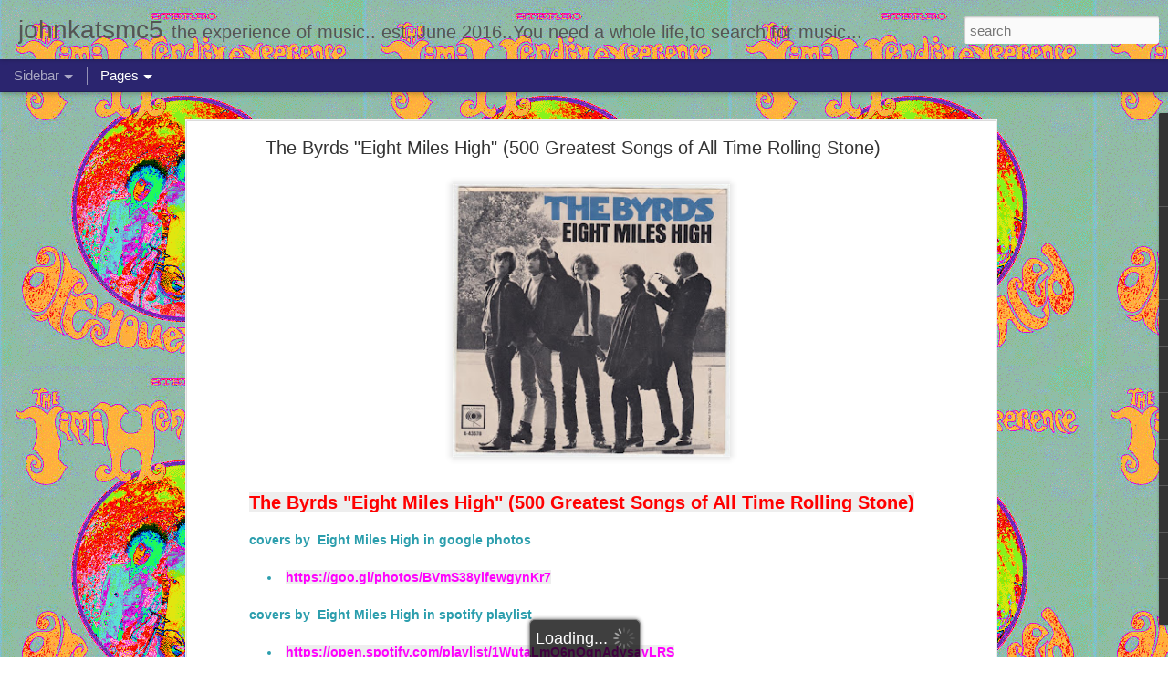

--- FILE ---
content_type: text/html; charset=UTF-8
request_url: https://johnkatsmc5.blogspot.com/2019/01/the-byrds-eight-miles-high-500-greatest.html
body_size: 5791
content:
<!DOCTYPE html>
<html class='v2' dir='ltr' lang='en-GB'>
<head>
<link href='https://www.blogger.com/static/v1/widgets/335934321-css_bundle_v2.css' rel='stylesheet' type='text/css'/>
<meta content='text/html; charset=UTF-8' http-equiv='Content-Type'/>
<meta content='blogger' name='generator'/>
<link href='https://johnkatsmc5.blogspot.com/favicon.ico' rel='icon' type='image/x-icon'/>
<link href='https://johnkatsmc5.blogspot.com/2019/01/the-byrds-eight-miles-high-500-greatest.html' rel='canonical'/>
<link rel="alternate" type="application/atom+xml" title="johnkatsmc5 - Atom" href="https://johnkatsmc5.blogspot.com/feeds/posts/default" />
<link rel="alternate" type="application/rss+xml" title="johnkatsmc5 - RSS" href="https://johnkatsmc5.blogspot.com/feeds/posts/default?alt=rss" />
<link rel="service.post" type="application/atom+xml" title="johnkatsmc5 - Atom" href="https://www.blogger.com/feeds/5839431927867824290/posts/default" />

<link rel="alternate" type="application/atom+xml" title="johnkatsmc5 - Atom" href="https://johnkatsmc5.blogspot.com/feeds/3389955622227674171/comments/default" />
<!--Can't find substitution for tag [blog.ieCssRetrofitLinks]-->
<link href='https://blogger.googleusercontent.com/img/b/R29vZ2xl/AVvXsEh3BeIT9o89NXGHoKNCiZT5xoTH6U5ddnZuwKefoQRtIsKKUfrWD5VkIRToWszgO_musEjBFjlwZP0Hfo_Y_CoaIup8liEuIgkYqB0ZI2MVPPuMBpb2CmfDd8B5siWiyt4adoYGN0Nyy1_Y/s320/s-l1600+%25282%2529.jpg' rel='image_src'/>
<meta content='https://johnkatsmc5.blogspot.com/2019/01/the-byrds-eight-miles-high-500-greatest.html' property='og:url'/>
<meta content='The Byrds &quot;Eight Miles High&quot; (500 Greatest Songs of All Time Rolling Stone)' property='og:title'/>
<meta content='music' property='og:description'/>
<meta content='https://blogger.googleusercontent.com/img/b/R29vZ2xl/AVvXsEh3BeIT9o89NXGHoKNCiZT5xoTH6U5ddnZuwKefoQRtIsKKUfrWD5VkIRToWszgO_musEjBFjlwZP0Hfo_Y_CoaIup8liEuIgkYqB0ZI2MVPPuMBpb2CmfDd8B5siWiyt4adoYGN0Nyy1_Y/w1200-h630-p-k-no-nu/s-l1600+%25282%2529.jpg' property='og:image'/>
<title>johnkatsmc5: The Byrds "Eight Miles High" (500 Greatest Songs of All Time Rolling Stone)</title>
<meta content='!' name='fragment'/>
<meta content='dynamic' name='blogger-template'/>
<meta content='IE=9,chrome=1' http-equiv='X-UA-Compatible'/>
<meta content='initial-scale=1.0, maximum-scale=1.0, user-scalable=no, width=device-width' name='viewport'/>
<style id='page-skin-1' type='text/css'><!--
/*-----------------------------------------------
Blogger Template Style
Name: Dynamic Views
----------------------------------------------- */
/* Variable definitions
====================
<Variable name="keycolor" description="Main Color" type="color" default="#ffffff"
variants="#2b256f,#00b2b4,#4ba976,#696f00,#b38f00,#f07300,#d0422c,#f37a86,#7b5341"/>
<Group description="Page">
<Variable name="page.text.font" description="Font" type="font"
default="'Helvetica Neue Light', HelveticaNeue-Light, 'Helvetica Neue', Helvetica, Arial, sans-serif"/>
<Variable name="page.text.color" description="Text Color" type="color"
default="#333333" variants="#333333"/>
<Variable name="body.background.color" description="Background Color" type="color"
default="#EEEEEE"
variants="#dfdfea,#d9f4f4,#e4f2eb,#e9ead9,#f4eed9,#fdead9,#f8e3e0,#fdebed,#ebe5e3"/>
</Group>
<Variable name="body.background" description="Body Background" type="background"
color="#EEEEEE" default="$(color) none repeat scroll top left"/>
<Group description="Header">
<Variable name="header.background.color" description="Background Color" type="color"
default="#F3F3F3" variants="#F3F3F3"/>
</Group>
<Group description="Header Bar">
<Variable name="primary.color" description="Background Color" type="color"
default="#333333" variants="#2b256f,#00b2b4,#4ba976,#696f00,#b38f00,#f07300,#d0422c,#f37a86,#7b5341"/>
<Variable name="menu.font" description="Font" type="font"
default="'Helvetica Neue Light', HelveticaNeue-Light, 'Helvetica Neue', Helvetica, Arial, sans-serif"/>
<Variable name="menu.text.color" description="Text Color" type="color"
default="#FFFFFF" variants="#FFFFFF"/>
</Group>
<Group description="Links">
<Variable name="link.font" description="Link Text" type="font"
default="'Helvetica Neue Light', HelveticaNeue-Light, 'Helvetica Neue', Helvetica, Arial, sans-serif"/>
<Variable name="link.color" description="Link Color" type="color"
default="#009EB8"
variants="#2b256f,#00b2b4,#4ba976,#696f00,#b38f00,#f07300,#d0422c,#f37a86,#7b5341"/>
<Variable name="link.hover.color" description="Link Hover Color" type="color"
default="#009EB8"
variants="#2b256f,#00b2b4,#4ba976,#696f00,#b38f00,#f07300,#d0422c,#f37a86,#7b5341"/>
<Variable name="link.visited.color" description="Link Visited Color" type="color"
default="#009EB8"
variants="#2b256f,#00b2b4,#4ba976,#696f00,#b38f00,#f07300,#d0422c,#f37a86,#7b5341"/>
</Group>
<Group description="Blog Title">
<Variable name="blog.title.font" description="Font" type="font"
default="'Helvetica Neue Light', HelveticaNeue-Light, 'Helvetica Neue', Helvetica, Arial, sans-serif"/>
<Variable name="blog.title.color" description="Color" type="color"
default="#555555" variants="#555555"/>
</Group>
<Group description="Blog Description">
<Variable name="blog.description.font" description="Font" type="font"
default="'Helvetica Neue Light', HelveticaNeue-Light, 'Helvetica Neue', Helvetica, Arial, sans-serif"/>
<Variable name="blog.description.color" description="Color" type="color"
default="#555555" variants="#555555"/>
</Group>
<Group description="Post Title">
<Variable name="post.title.font" description="Font" type="font"
default="'Helvetica Neue Light', HelveticaNeue-Light, 'Helvetica Neue', Helvetica, Arial, sans-serif"/>
<Variable name="post.title.color" description="Color" type="color"
default="#333333" variants="#333333"/>
</Group>
<Group description="Date Ribbon">
<Variable name="ribbon.color" description="Color" type="color"
default="#666666" variants="#2b256f,#00b2b4,#4ba976,#696f00,#b38f00,#f07300,#d0422c,#f37a86,#7b5341"/>
<Variable name="ribbon.hover.color" description="Hover Color" type="color"
default="#AD3A2B" variants="#AD3A2B"/>
</Group>
<Variable name="blitzview" description="Initial view type" type="string" default="sidebar"/>
*/
/* BEGIN CUT */
{
"font:Text": "normal bold 100% 'Helvetica Neue Light', HelveticaNeue-Light, 'Helvetica Neue', Helvetica, Arial, sans-serif",
"color:Text": "#2b9ead",
"image:Background": "#EEEEEE url(https://blogger.googleusercontent.com/img/a/AVvXsEibbgh6mJlkmoFjet0z5bQ-2fwhGT2J4cxiooGFOuSDTSWphmfFGV1GHfEWML9lp6PuKyr4RmpzIv2QaslMzePc8DjHAnWF8YIkli_nRGaDjkLD8_2LOUse6flw_j1HlkZa6Rr0WyIXhIBo5Zjc6oULe6XeUN5QoyVNSRLuMD60pAp3TCvXswJNmjwFY4pC=s1600) repeat scroll top left",
"color:Background": "#3fe9ff",
"color:Header Background": "#f3f3f3",
"color:Primary": "#2b256f",
"color:Menu Text": "#ffffff",
"font:Menu": "'Helvetica Neue Light', HelveticaNeue-Light, 'Helvetica Neue', Helvetica, Arial, sans-serif",
"font:Link": "normal normal 100% Arial, Tahoma, Helvetica, FreeSans, sans-serif",
"color:Link": "#2b256f",
"color:Link Visited": "#2b256f",
"color:Link Hover": "#2b256f",
"font:Blog Title": "'Helvetica Neue Light', HelveticaNeue-Light, 'Helvetica Neue', Helvetica, Arial, sans-serif",
"color:Blog Title": "#555555",
"font:Blog Description": "'Helvetica Neue Light', HelveticaNeue-Light, 'Helvetica Neue', Helvetica, Arial, sans-serif",
"color:Blog Description": "#555555",
"font:Post Title": "'Helvetica Neue Light', HelveticaNeue-Light, 'Helvetica Neue', Helvetica, Arial, sans-serif",
"color:Post Title": "#333333",
"color:Ribbon": "#2b256f",
"color:Ribbon Hover": "#ad3a2b",
"view": "sidebar"
}
/* END CUT */

--></style>
<style id='template-skin-1' type='text/css'><!--
body {
min-width: 875px;
}
.column-center-outer {
margin-top: 46px;
}
.content-outer, .content-fauxcolumn-outer, .region-inner {
min-width: 875px;
max-width: 875px;
_width: 875px;
}
.main-inner .columns {
padding-left: 0;
padding-right: 289px;
}
.main-inner .fauxcolumn-center-outer {
left: 0;
right: 289px;
/* IE6 does not respect left and right together */
_width: expression(this.parentNode.offsetWidth -
parseInt("0") -
parseInt("289px") + 'px');
}
.main-inner .fauxcolumn-left-outer {
width: 0;
}
.main-inner .fauxcolumn-right-outer {
width: 289px;
}
.main-inner .column-left-outer {
width: 0;
right: 100%;
margin-left: -0;
}
.main-inner .column-right-outer {
width: 289px;
margin-right: -289px;
}
#layout {
min-width: 0;
}
#layout .content-outer {
min-width: 0;
width: 800px;
}
#layout .region-inner {
min-width: 0;
width: auto;
}
--></style>
<script src='//www.blogblog.com/dynamicviews/0986fae69b86b3aa/js/common.js' type='text/javascript'></script>
<script src='//www.blogblog.com/dynamicviews/0986fae69b86b3aa/js/languages/lang__en_gb.js' type='text/javascript'></script>
<script src='//www.blogblog.com/dynamicviews/0986fae69b86b3aa/js/sidebar.js' type='text/javascript'></script>
<script src='//www.blogblog.com/dynamicviews/4224c15c4e7c9321/js/comments.js'></script>
<link href='https://www.blogger.com/dyn-css/authorization.css?targetBlogID=5839431927867824290&amp;zx=0ffa5a99-c768-4bbb-ac81-e41d4250368b' media='none' onload='if(media!=&#39;all&#39;)media=&#39;all&#39;' rel='stylesheet'/><noscript><link href='https://www.blogger.com/dyn-css/authorization.css?targetBlogID=5839431927867824290&amp;zx=0ffa5a99-c768-4bbb-ac81-e41d4250368b' rel='stylesheet'/></noscript>
<meta name='google-adsense-platform-account' content='ca-host-pub-1556223355139109'/>
<meta name='google-adsense-platform-domain' content='blogspot.com'/>

</head>
<body class='variant-sidebar'>
<div class='content'>
<div class='content-outer'>
<div class='fauxborder-left content-fauxborder-left'>
<div class='content-inner'>
<div class='main-outer'>
<div class='fauxborder-left main-fauxborder-left'>
<div class='region-inner main-inner'>
<div class='columns fauxcolumns'>
<div class='column-center-outer'>
<div class='column-center-inner'>
<div class='main section' id='main'>
</div>
</div>
</div>
<div class='column-right-outer'>
<div class='column-right-inner'>
<aside>
<div class='sidebar section' id='sidebar-right-1'>
</div>
</aside>
</div>
</div>
<div style='clear: both'></div>
</div>
</div>
</div>
</div>
</div>
</div>
</div>
</div>
<script language='javascript' type='text/javascript'>
        window.onload = function() {
          blogger.ui().configure().view();
        };
      </script>

<script type="text/javascript" src="https://www.blogger.com/static/v1/widgets/3845888474-widgets.js"></script>
<script type='text/javascript'>
window['__wavt'] = 'AOuZoY78NvXLg4Df9Kvi_xn84PxGu8mpZg:1768384675296';_WidgetManager._Init('//www.blogger.com/rearrange?blogID\x3d5839431927867824290','//johnkatsmc5.blogspot.com/2019/01/the-byrds-eight-miles-high-500-greatest.html','5839431927867824290');
_WidgetManager._SetDataContext([{'name': 'blog', 'data': {'blogId': '5839431927867824290', 'title': 'johnkatsmc5', 'url': 'https://johnkatsmc5.blogspot.com/2019/01/the-byrds-eight-miles-high-500-greatest.html', 'canonicalUrl': 'https://johnkatsmc5.blogspot.com/2019/01/the-byrds-eight-miles-high-500-greatest.html', 'homepageUrl': 'https://johnkatsmc5.blogspot.com/', 'searchUrl': 'https://johnkatsmc5.blogspot.com/search', 'canonicalHomepageUrl': 'https://johnkatsmc5.blogspot.com/', 'blogspotFaviconUrl': 'https://johnkatsmc5.blogspot.com/favicon.ico', 'bloggerUrl': 'https://www.blogger.com', 'hasCustomDomain': false, 'httpsEnabled': true, 'enabledCommentProfileImages': true, 'gPlusViewType': 'FILTERED_POSTMOD', 'adultContent': false, 'analyticsAccountNumber': '', 'encoding': 'UTF-8', 'locale': 'en-GB', 'localeUnderscoreDelimited': 'en_gb', 'languageDirection': 'ltr', 'isPrivate': false, 'isMobile': false, 'isMobileRequest': false, 'mobileClass': '', 'isPrivateBlog': false, 'isDynamicViewsAvailable': true, 'feedLinks': '\x3clink rel\x3d\x22alternate\x22 type\x3d\x22application/atom+xml\x22 title\x3d\x22johnkatsmc5 - Atom\x22 href\x3d\x22https://johnkatsmc5.blogspot.com/feeds/posts/default\x22 /\x3e\n\x3clink rel\x3d\x22alternate\x22 type\x3d\x22application/rss+xml\x22 title\x3d\x22johnkatsmc5 - RSS\x22 href\x3d\x22https://johnkatsmc5.blogspot.com/feeds/posts/default?alt\x3drss\x22 /\x3e\n\x3clink rel\x3d\x22service.post\x22 type\x3d\x22application/atom+xml\x22 title\x3d\x22johnkatsmc5 - Atom\x22 href\x3d\x22https://www.blogger.com/feeds/5839431927867824290/posts/default\x22 /\x3e\n\n\x3clink rel\x3d\x22alternate\x22 type\x3d\x22application/atom+xml\x22 title\x3d\x22johnkatsmc5 - Atom\x22 href\x3d\x22https://johnkatsmc5.blogspot.com/feeds/3389955622227674171/comments/default\x22 /\x3e\n', 'meTag': '', 'adsenseHostId': 'ca-host-pub-1556223355139109', 'adsenseHasAds': false, 'adsenseAutoAds': false, 'boqCommentIframeForm': true, 'loginRedirectParam': '', 'view': '', 'dynamicViewsCommentsSrc': '//www.blogblog.com/dynamicviews/4224c15c4e7c9321/js/comments.js', 'dynamicViewsScriptSrc': '//www.blogblog.com/dynamicviews/0986fae69b86b3aa', 'plusOneApiSrc': 'https://apis.google.com/js/platform.js', 'disableGComments': true, 'interstitialAccepted': false, 'sharing': {'platforms': [{'name': 'Get link', 'key': 'link', 'shareMessage': 'Get link', 'target': ''}, {'name': 'Facebook', 'key': 'facebook', 'shareMessage': 'Share to Facebook', 'target': 'facebook'}, {'name': 'BlogThis!', 'key': 'blogThis', 'shareMessage': 'BlogThis!', 'target': 'blog'}, {'name': 'X', 'key': 'twitter', 'shareMessage': 'Share to X', 'target': 'twitter'}, {'name': 'Pinterest', 'key': 'pinterest', 'shareMessage': 'Share to Pinterest', 'target': 'pinterest'}, {'name': 'Email', 'key': 'email', 'shareMessage': 'Email', 'target': 'email'}], 'disableGooglePlus': true, 'googlePlusShareButtonWidth': 0, 'googlePlusBootstrap': '\x3cscript type\x3d\x22text/javascript\x22\x3ewindow.___gcfg \x3d {\x27lang\x27: \x27en_GB\x27};\x3c/script\x3e'}, 'hasCustomJumpLinkMessage': false, 'jumpLinkMessage': 'Read more', 'pageType': 'item', 'postId': '3389955622227674171', 'postImageThumbnailUrl': 'https://blogger.googleusercontent.com/img/b/R29vZ2xl/AVvXsEh3BeIT9o89NXGHoKNCiZT5xoTH6U5ddnZuwKefoQRtIsKKUfrWD5VkIRToWszgO_musEjBFjlwZP0Hfo_Y_CoaIup8liEuIgkYqB0ZI2MVPPuMBpb2CmfDd8B5siWiyt4adoYGN0Nyy1_Y/s72-c/s-l1600+%25282%2529.jpg', 'postImageUrl': 'https://blogger.googleusercontent.com/img/b/R29vZ2xl/AVvXsEh3BeIT9o89NXGHoKNCiZT5xoTH6U5ddnZuwKefoQRtIsKKUfrWD5VkIRToWszgO_musEjBFjlwZP0Hfo_Y_CoaIup8liEuIgkYqB0ZI2MVPPuMBpb2CmfDd8B5siWiyt4adoYGN0Nyy1_Y/s320/s-l1600+%25282%2529.jpg', 'pageName': 'The Byrds \x22Eight Miles High\x22 (500 Greatest Songs of All Time Rolling Stone)', 'pageTitle': 'johnkatsmc5: The Byrds \x22Eight Miles High\x22 (500 Greatest Songs of All Time Rolling Stone)', 'metaDescription': ''}}, {'name': 'features', 'data': {}}, {'name': 'messages', 'data': {'edit': 'Edit', 'linkCopiedToClipboard': 'Link copied to clipboard', 'ok': 'Ok', 'postLink': 'Post link'}}, {'name': 'skin', 'data': {'vars': {'link_color': '#2b256f', 'post_title_color': '#333333', 'blog_description_font': '\x27Helvetica Neue Light\x27, HelveticaNeue-Light, \x27Helvetica Neue\x27, Helvetica, Arial, sans-serif', 'body_background_color': '#3fe9ff', 'ribbon_color': '#2b256f', 'body_background': '#EEEEEE url(https://blogger.googleusercontent.com/img/a/AVvXsEibbgh6mJlkmoFjet0z5bQ-2fwhGT2J4cxiooGFOuSDTSWphmfFGV1GHfEWML9lp6PuKyr4RmpzIv2QaslMzePc8DjHAnWF8YIkli_nRGaDjkLD8_2LOUse6flw_j1HlkZa6Rr0WyIXhIBo5Zjc6oULe6XeUN5QoyVNSRLuMD60pAp3TCvXswJNmjwFY4pC\x3ds1600) repeat scroll top left', 'blitzview': 'sidebar', 'link_visited_color': '#2b256f', 'link_hover_color': '#2b256f', 'header_background_color': '#f3f3f3', 'keycolor': '#4285f4', 'page_text_font': 'normal bold 100% \x27Helvetica Neue Light\x27, HelveticaNeue-Light, \x27Helvetica Neue\x27, Helvetica, Arial, sans-serif', 'blog_title_color': '#555555', 'ribbon_hover_color': '#ad3a2b', 'blog_title_font': '\x27Helvetica Neue Light\x27, HelveticaNeue-Light, \x27Helvetica Neue\x27, Helvetica, Arial, sans-serif', 'link_font': 'normal normal 100% Arial, Tahoma, Helvetica, FreeSans, sans-serif', 'menu_font': '\x27Helvetica Neue Light\x27, HelveticaNeue-Light, \x27Helvetica Neue\x27, Helvetica, Arial, sans-serif', 'primary_color': '#2b256f', 'page_text_color': '#2b9ead', 'post_title_font': '\x27Helvetica Neue Light\x27, HelveticaNeue-Light, \x27Helvetica Neue\x27, Helvetica, Arial, sans-serif', 'blog_description_color': '#555555', 'menu_text_color': '#ffffff'}, 'override': '', 'url': 'blitz.css'}}, {'name': 'template', 'data': {'name': 'Dynamic Views', 'localizedName': 'Dynamic Views', 'isResponsive': false, 'isAlternateRendering': false, 'isCustom': false, 'variant': 'sidebar', 'variantId': 'sidebar'}}, {'name': 'view', 'data': {'classic': {'name': 'classic', 'url': '?view\x3dclassic'}, 'flipcard': {'name': 'flipcard', 'url': '?view\x3dflipcard'}, 'magazine': {'name': 'magazine', 'url': '?view\x3dmagazine'}, 'mosaic': {'name': 'mosaic', 'url': '?view\x3dmosaic'}, 'sidebar': {'name': 'sidebar', 'url': '?view\x3dsidebar'}, 'snapshot': {'name': 'snapshot', 'url': '?view\x3dsnapshot'}, 'timeslide': {'name': 'timeslide', 'url': '?view\x3dtimeslide'}, 'isMobile': false, 'title': 'The Byrds \x22Eight Miles High\x22 (500 Greatest Songs of All Time Rolling Stone)', 'description': 'music', 'featuredImage': 'https://blogger.googleusercontent.com/img/b/R29vZ2xl/AVvXsEh3BeIT9o89NXGHoKNCiZT5xoTH6U5ddnZuwKefoQRtIsKKUfrWD5VkIRToWszgO_musEjBFjlwZP0Hfo_Y_CoaIup8liEuIgkYqB0ZI2MVPPuMBpb2CmfDd8B5siWiyt4adoYGN0Nyy1_Y/s320/s-l1600+%25282%2529.jpg', 'url': 'https://johnkatsmc5.blogspot.com/2019/01/the-byrds-eight-miles-high-500-greatest.html', 'type': 'item', 'isSingleItem': true, 'isMultipleItems': false, 'isError': false, 'isPage': false, 'isPost': true, 'isHomepage': false, 'isArchive': false, 'isLabelSearch': false, 'postId': 3389955622227674171}}]);
_WidgetManager._RegisterWidget('_TextView', new _WidgetInfo('Text1', 'main', document.getElementById('Text1'), {}, 'displayModeFull'));
_WidgetManager._RegisterWidget('_PageListView', new _WidgetInfo('PageList7', 'main', document.getElementById('PageList7'), {'title': 'Pages', 'links': [{'isCurrentPage': false, 'href': 'https://johnkatsmc5.blogspot.com/p/pressmagazinesconcert-postersartbooks.html', 'id': '3498495449214547951', 'title': 'Press,Magazines,Concert Posters,Art,Books,Underground Press'}, {'isCurrentPage': false, 'href': 'https://johnkatsmc5.blogspot.com/p/pressmagazinesconcert.html', 'id': '7452972174359469890', 'title': 'Press,Magazines,Concert Posters,Art,Books,Underground Press  II'}, {'isCurrentPage': false, 'href': 'https://johnkatsmc5.blogspot.com/p/mc5-john-sinclair-photos.html', 'id': '1468427299920468561', 'title': 'MC5 - John Sinclair Rare Photos,Story,Videos,Albums,Bootlegs,Informations,Links'}, {'isCurrentPage': false, 'href': 'https://goo.gl/photos/r3GQ1WvbsQ6fJH6p7', 'title': 'Holland Pop Festival \x22Stamping Ground\x22 June 1970  Rotterdam HD 1080p'}, {'isCurrentPage': false, 'href': 'https://photos.app.goo.gl/LcAayEfXKUoZnEBa7', 'title': '\x22The Trip\x22 Film 1967 Acid Movie,HD 1080 p'}, {'isCurrentPage': false, 'href': 'https://photos.app.goo.gl/vXFRQUxPV8v27UTo8', 'title': 'Canet Rock Festival 1975 Spain HD 1440p'}, {'isCurrentPage': false, 'href': 'https://photos.app.goo.gl/1L3YTatPNwwXNeLf7', 'title': 'N.Y. Pop Festival Randall\x27s Island, 17 / 18 / 19 July 1970 '}, {'isCurrentPage': false, 'href': 'https://goo.gl/photos/ZkWm5avRsiV4DZs78', 'title': 'The MagicTrip Movie  2011 Full Movie'}, {'isCurrentPage': false, 'href': 'https://goo.gl/photos/gUtxZ14S6p8gwHmj6', 'title': 'The Life and Times of the Red Dog Saloon a film by Mary Works 1996 '}, {'isCurrentPage': false, 'href': 'https://photos.app.goo.gl/yRiRAPSLmsTSpZxSA', 'title': 'Ragnarock Festival Norway 1973 HD 1440p \x26 1080p '}, {'isCurrentPage': false, 'href': 'https://photos.app.goo.gl/9PjHTP3R68oEgHwD9', 'title': 'Nyborg Festival 23 - 25 July 1971 Denmark full movie 1080 p'}, {'isCurrentPage': false, 'href': 'https://photos.app.goo.gl/buuNghgt8xUUMUSv5', 'title': '\x22Psych Out\x221968 Full movie HD 720p \x26 1080p'}, {'isCurrentPage': false, 'href': 'https://photos.app.goo.gl/6qGZDLScZhXWC91u8', 'title': 'Revolution: 1968 hippie documentary full movie HD 720p.'}, {'isCurrentPage': false, 'href': 'https://photos.app.goo.gl/5i9DVYtvNGushAPv5', 'title': 'Sunbury Festival 1972 Australia the movie HD 1080p'}, {'isCurrentPage': false, 'href': 'https://photos.app.goo.gl/7GtWE35tyURERgzWA', 'title': 'Scandinavian Underground, 1969, HD 1080p'}, {'isCurrentPage': false, 'href': 'https://photos.app.goo.gl/ET5XWNnsdDSdWqiy9', 'title': 'Charles Manson documentary HD 720p'}, {'isCurrentPage': false, 'href': 'https://photos.app.goo.gl/SXsTMup8G6cZLvCPA', 'title': 'Festival Express HD 1080p'}], 'mobile': false, 'showPlaceholder': true, 'hasCurrentPage': false}, 'displayModeFull'));
_WidgetManager._RegisterWidget('_HeaderView', new _WidgetInfo('Header1', 'main', document.getElementById('Header1'), {}, 'displayModeFull'));
_WidgetManager._RegisterWidget('_BlogSearchView', new _WidgetInfo('BlogSearch1', 'main', document.getElementById('BlogSearch1'), {}, 'displayModeFull'));
_WidgetManager._RegisterWidget('_NavbarView', new _WidgetInfo('Navbar1', 'main', document.getElementById('Navbar1'), {}, 'displayModeFull'));
_WidgetManager._RegisterWidget('_BlogView', new _WidgetInfo('Blog1', 'main', document.getElementById('Blog1'), {'cmtInteractionsEnabled': false, 'lightboxEnabled': true, 'lightboxModuleUrl': 'https://www.blogger.com/static/v1/jsbin/2383197431-lbx__en_gb.js', 'lightboxCssUrl': 'https://www.blogger.com/static/v1/v-css/828616780-lightbox_bundle.css'}, 'displayModeFull'));
_WidgetManager._RegisterWidget('_StatsView', new _WidgetInfo('Stats1', 'sidebar-right-1', document.getElementById('Stats1'), {'title': 'Total Pageviews', 'showGraphicalCounter': true, 'showAnimatedCounter': true, 'showSparkline': false, 'statsUrl': '//johnkatsmc5.blogspot.com/b/stats?style\x3dBLACK_TRANSPARENT\x26timeRange\x3dALL_TIME\x26token\x3dAPq4FmCr929hSoF9keVfdV7R8UUGQDuM-M1YU1MWVdyhBN9c_hmowm4sYUgvk_sCH9mkO15dki-lkPVOezh9_vAg1WsHEvrdlA'}, 'displayModeFull'));
_WidgetManager._RegisterWidget('_LinkListView', new _WidgetInfo('LinkList1', 'sidebar-right-1', document.getElementById('LinkList1'), {}, 'displayModeFull'));
_WidgetManager._RegisterWidget('_LabelView', new _WidgetInfo('Label1', 'sidebar-right-1', document.getElementById('Label1'), {}, 'displayModeFull'));
_WidgetManager._RegisterWidget('_LinkListView', new _WidgetInfo('LinkList5', 'sidebar-right-1', document.getElementById('LinkList5'), {}, 'displayModeFull'));
_WidgetManager._RegisterWidget('_LinkListView', new _WidgetInfo('LinkList2', 'sidebar-right-1', document.getElementById('LinkList2'), {}, 'displayModeFull'));
_WidgetManager._RegisterWidget('_BlogArchiveView', new _WidgetInfo('BlogArchive1', 'sidebar-right-1', document.getElementById('BlogArchive1'), {'languageDirection': 'ltr', 'loadingMessage': 'Loading\x26hellip;'}, 'displayModeFull'));
_WidgetManager._RegisterWidget('_FeaturedPostView', new _WidgetInfo('FeaturedPost1', 'sidebar-right-1', document.getElementById('FeaturedPost1'), {}, 'displayModeFull'));
_WidgetManager._RegisterWidget('_PopularPostsView', new _WidgetInfo('PopularPosts1', 'sidebar-right-1', document.getElementById('PopularPosts1'), {}, 'displayModeFull'));
_WidgetManager._RegisterWidget('_LinkListView', new _WidgetInfo('LinkList4', 'sidebar-right-1', document.getElementById('LinkList4'), {}, 'displayModeFull'));
_WidgetManager._RegisterWidget('_LinkListView', new _WidgetInfo('LinkList3', 'sidebar-right-1', document.getElementById('LinkList3'), {}, 'displayModeFull'));
_WidgetManager._RegisterWidget('_TranslateView', new _WidgetInfo('Translate1', 'sidebar-right-1', document.getElementById('Translate1'), {}, 'displayModeFull'));
</script>
</body>
</html>

--- FILE ---
content_type: text/html; charset=UTF-8
request_url: https://johnkatsmc5.blogspot.com/b/stats?style=BLACK_TRANSPARENT&timeRange=ALL_TIME&token=APq4FmBNJruiYBNk_jtBJFeUh6HcolCKLVUq5_tMFrABaBDPKA4ZgkVngO_8XT7x19SFNilP0WLq8BDfTj1IRdZXFzTVnPL9og&v=0&action=initial&widgetId=Stats1&responseType=js
body_size: -32
content:
{"total":4519282,"sparklineOptions":{"backgroundColor":{"fillOpacity":0.1,"fill":"#000000"},"series":[{"areaOpacity":0.3,"color":"#202020"}]},"sparklineData":[[0,58],[1,55],[2,73],[3,73],[4,96],[5,65],[6,39],[7,18],[8,25],[9,29],[10,25],[11,33],[12,22],[13,24],[14,22],[15,20],[16,22],[17,25],[18,36],[19,44],[20,40],[21,67],[22,90],[23,100],[24,72],[25,68],[26,77],[27,42],[28,55],[29,16]],"nextTickMs":92307}

--- FILE ---
content_type: text/html; charset=UTF-8
request_url: https://johnkatsmc5.blogspot.com/b/stats?style=BLACK_TRANSPARENT&timeRange=ALL_TIME&token=APq4FmABfaLw_jLaF2N-P7JhYly41O_2NIbLfrKN0Q7HkHX2Zw_o-6B4CCIEnT4WTu6DWCgGKdrv28wuUrAue7CY04hcZljuGw&v=0&action=initial&widgetId=Stats1&responseType=js
body_size: -13
content:
{"total":4519282,"sparklineOptions":{"backgroundColor":{"fillOpacity":0.1,"fill":"#000000"},"series":[{"areaOpacity":0.3,"color":"#202020"}]},"sparklineData":[[0,58],[1,55],[2,73],[3,73],[4,96],[5,65],[6,39],[7,18],[8,25],[9,29],[10,25],[11,33],[12,22],[13,24],[14,22],[15,20],[16,22],[17,25],[18,36],[19,44],[20,40],[21,67],[22,90],[23,100],[24,72],[25,68],[26,77],[27,42],[28,55],[29,16]],"nextTickMs":92307}

--- FILE ---
content_type: text/html; charset=UTF-8
request_url: https://johnkatsmc5.blogspot.com/2026/01/senogul-senogul-2007-double-lp.html?dynamicviews=1&v=0
body_size: 5689
content:
<!DOCTYPE html>
<html class='v2' dir='ltr' lang='en-GB'>
<head>
<link href='https://www.blogger.com/static/v1/widgets/335934321-css_bundle_v2.css' rel='stylesheet' type='text/css'/>
<meta content='text/html; charset=UTF-8' http-equiv='Content-Type'/>
<meta content='blogger' name='generator'/>
<link href='https://johnkatsmc5.blogspot.com/favicon.ico' rel='icon' type='image/x-icon'/>
<link href='https://johnkatsmc5.blogspot.com/2026/01/senogul-senogul-2007-double-lp.html' rel='canonical'/>
<link rel="alternate" type="application/atom+xml" title="johnkatsmc5 - Atom" href="https://johnkatsmc5.blogspot.com/feeds/posts/default" />
<link rel="alternate" type="application/rss+xml" title="johnkatsmc5 - RSS" href="https://johnkatsmc5.blogspot.com/feeds/posts/default?alt=rss" />
<link rel="service.post" type="application/atom+xml" title="johnkatsmc5 - Atom" href="https://www.blogger.com/feeds/5839431927867824290/posts/default" />

<link rel="alternate" type="application/atom+xml" title="johnkatsmc5 - Atom" href="https://johnkatsmc5.blogspot.com/feeds/8497619764833701985/comments/default" />
<!--Can't find substitution for tag [blog.ieCssRetrofitLinks]-->
<link href='https://blogger.googleusercontent.com/img/b/R29vZ2xl/AVvXsEiTrqF0R_bkwikjPKAc3OsESAqCtJ2rJh9iC1_GgiZsvOiV6iqSRx4WkZLiBQDpl8iuLfApt84R-LIr9x48WbM8KSH8d2DjzQMSOBqiwHB9QRR5aMrLOMiOzyjoet7D96g5nhWvB9gTWX_ziKUs9sGuf8mUSSiLtSqyr3HU_yNhtptMv9ap3KXD5x-8BMaf/s320/R-4222413-1652025509-7910.jpg' rel='image_src'/>
<meta content='https://johnkatsmc5.blogspot.com/2026/01/senogul-senogul-2007-double-lp.html' property='og:url'/>
<meta content='Senogul &quot;Senogul&quot; 2007 double LP + &quot;Concierto De Evocación Sonora Para Conjunto Instrumental&quot;2009 Asturias,Spain,Prog Rock' property='og:title'/>
<meta content='music' property='og:description'/>
<meta content='https://blogger.googleusercontent.com/img/b/R29vZ2xl/AVvXsEiTrqF0R_bkwikjPKAc3OsESAqCtJ2rJh9iC1_GgiZsvOiV6iqSRx4WkZLiBQDpl8iuLfApt84R-LIr9x48WbM8KSH8d2DjzQMSOBqiwHB9QRR5aMrLOMiOzyjoet7D96g5nhWvB9gTWX_ziKUs9sGuf8mUSSiLtSqyr3HU_yNhtptMv9ap3KXD5x-8BMaf/w1200-h630-p-k-no-nu/R-4222413-1652025509-7910.jpg' property='og:image'/>
<title>johnkatsmc5: Senogul "Senogul" 2007 double LP + "Concierto De Evocación Sonora Para Conjunto Instrumental"2009 Asturias,Spain,Prog Rock</title>
<meta content='!' name='fragment'/>
<meta content='dynamic' name='blogger-template'/>
<meta content='IE=9,chrome=1' http-equiv='X-UA-Compatible'/>
<meta content='initial-scale=1.0, maximum-scale=1.0, user-scalable=no, width=device-width' name='viewport'/>
<style id='page-skin-1' type='text/css'><!--
/*-----------------------------------------------
Blogger Template Style
Name: Dynamic Views
----------------------------------------------- */
/* Variable definitions
====================
<Variable name="keycolor" description="Main Color" type="color" default="#ffffff"
variants="#2b256f,#00b2b4,#4ba976,#696f00,#b38f00,#f07300,#d0422c,#f37a86,#7b5341"/>
<Group description="Page">
<Variable name="page.text.font" description="Font" type="font"
default="'Helvetica Neue Light', HelveticaNeue-Light, 'Helvetica Neue', Helvetica, Arial, sans-serif"/>
<Variable name="page.text.color" description="Text Color" type="color"
default="#333333" variants="#333333"/>
<Variable name="body.background.color" description="Background Color" type="color"
default="#EEEEEE"
variants="#dfdfea,#d9f4f4,#e4f2eb,#e9ead9,#f4eed9,#fdead9,#f8e3e0,#fdebed,#ebe5e3"/>
</Group>
<Variable name="body.background" description="Body Background" type="background"
color="#EEEEEE" default="$(color) none repeat scroll top left"/>
<Group description="Header">
<Variable name="header.background.color" description="Background Color" type="color"
default="#F3F3F3" variants="#F3F3F3"/>
</Group>
<Group description="Header Bar">
<Variable name="primary.color" description="Background Color" type="color"
default="#333333" variants="#2b256f,#00b2b4,#4ba976,#696f00,#b38f00,#f07300,#d0422c,#f37a86,#7b5341"/>
<Variable name="menu.font" description="Font" type="font"
default="'Helvetica Neue Light', HelveticaNeue-Light, 'Helvetica Neue', Helvetica, Arial, sans-serif"/>
<Variable name="menu.text.color" description="Text Color" type="color"
default="#FFFFFF" variants="#FFFFFF"/>
</Group>
<Group description="Links">
<Variable name="link.font" description="Link Text" type="font"
default="'Helvetica Neue Light', HelveticaNeue-Light, 'Helvetica Neue', Helvetica, Arial, sans-serif"/>
<Variable name="link.color" description="Link Color" type="color"
default="#009EB8"
variants="#2b256f,#00b2b4,#4ba976,#696f00,#b38f00,#f07300,#d0422c,#f37a86,#7b5341"/>
<Variable name="link.hover.color" description="Link Hover Color" type="color"
default="#009EB8"
variants="#2b256f,#00b2b4,#4ba976,#696f00,#b38f00,#f07300,#d0422c,#f37a86,#7b5341"/>
<Variable name="link.visited.color" description="Link Visited Color" type="color"
default="#009EB8"
variants="#2b256f,#00b2b4,#4ba976,#696f00,#b38f00,#f07300,#d0422c,#f37a86,#7b5341"/>
</Group>
<Group description="Blog Title">
<Variable name="blog.title.font" description="Font" type="font"
default="'Helvetica Neue Light', HelveticaNeue-Light, 'Helvetica Neue', Helvetica, Arial, sans-serif"/>
<Variable name="blog.title.color" description="Color" type="color"
default="#555555" variants="#555555"/>
</Group>
<Group description="Blog Description">
<Variable name="blog.description.font" description="Font" type="font"
default="'Helvetica Neue Light', HelveticaNeue-Light, 'Helvetica Neue', Helvetica, Arial, sans-serif"/>
<Variable name="blog.description.color" description="Color" type="color"
default="#555555" variants="#555555"/>
</Group>
<Group description="Post Title">
<Variable name="post.title.font" description="Font" type="font"
default="'Helvetica Neue Light', HelveticaNeue-Light, 'Helvetica Neue', Helvetica, Arial, sans-serif"/>
<Variable name="post.title.color" description="Color" type="color"
default="#333333" variants="#333333"/>
</Group>
<Group description="Date Ribbon">
<Variable name="ribbon.color" description="Color" type="color"
default="#666666" variants="#2b256f,#00b2b4,#4ba976,#696f00,#b38f00,#f07300,#d0422c,#f37a86,#7b5341"/>
<Variable name="ribbon.hover.color" description="Hover Color" type="color"
default="#AD3A2B" variants="#AD3A2B"/>
</Group>
<Variable name="blitzview" description="Initial view type" type="string" default="sidebar"/>
*/
/* BEGIN CUT */
{
"font:Text": "normal bold 100% 'Helvetica Neue Light', HelveticaNeue-Light, 'Helvetica Neue', Helvetica, Arial, sans-serif",
"color:Text": "#2b9ead",
"image:Background": "#EEEEEE url(https://blogger.googleusercontent.com/img/a/AVvXsEibbgh6mJlkmoFjet0z5bQ-2fwhGT2J4cxiooGFOuSDTSWphmfFGV1GHfEWML9lp6PuKyr4RmpzIv2QaslMzePc8DjHAnWF8YIkli_nRGaDjkLD8_2LOUse6flw_j1HlkZa6Rr0WyIXhIBo5Zjc6oULe6XeUN5QoyVNSRLuMD60pAp3TCvXswJNmjwFY4pC=s1600) repeat scroll top left",
"color:Background": "#3fe9ff",
"color:Header Background": "#f3f3f3",
"color:Primary": "#2b256f",
"color:Menu Text": "#ffffff",
"font:Menu": "'Helvetica Neue Light', HelveticaNeue-Light, 'Helvetica Neue', Helvetica, Arial, sans-serif",
"font:Link": "normal normal 100% Arial, Tahoma, Helvetica, FreeSans, sans-serif",
"color:Link": "#2b256f",
"color:Link Visited": "#2b256f",
"color:Link Hover": "#2b256f",
"font:Blog Title": "'Helvetica Neue Light', HelveticaNeue-Light, 'Helvetica Neue', Helvetica, Arial, sans-serif",
"color:Blog Title": "#555555",
"font:Blog Description": "'Helvetica Neue Light', HelveticaNeue-Light, 'Helvetica Neue', Helvetica, Arial, sans-serif",
"color:Blog Description": "#555555",
"font:Post Title": "'Helvetica Neue Light', HelveticaNeue-Light, 'Helvetica Neue', Helvetica, Arial, sans-serif",
"color:Post Title": "#333333",
"color:Ribbon": "#2b256f",
"color:Ribbon Hover": "#ad3a2b",
"view": "sidebar"
}
/* END CUT */

--></style>
<style id='template-skin-1' type='text/css'><!--
body {
min-width: 875px;
}
.column-center-outer {
margin-top: 46px;
}
.content-outer, .content-fauxcolumn-outer, .region-inner {
min-width: 875px;
max-width: 875px;
_width: 875px;
}
.main-inner .columns {
padding-left: 0;
padding-right: 289px;
}
.main-inner .fauxcolumn-center-outer {
left: 0;
right: 289px;
/* IE6 does not respect left and right together */
_width: expression(this.parentNode.offsetWidth -
parseInt("0") -
parseInt("289px") + 'px');
}
.main-inner .fauxcolumn-left-outer {
width: 0;
}
.main-inner .fauxcolumn-right-outer {
width: 289px;
}
.main-inner .column-left-outer {
width: 0;
right: 100%;
margin-left: -0;
}
.main-inner .column-right-outer {
width: 289px;
margin-right: -289px;
}
#layout {
min-width: 0;
}
#layout .content-outer {
min-width: 0;
width: 800px;
}
#layout .region-inner {
min-width: 0;
width: auto;
}
--></style>
<script src='//www.blogblog.com/dynamicviews/0986fae69b86b3aa/js/common.js' type='text/javascript'></script>
<script src='//www.blogblog.com/dynamicviews/0986fae69b86b3aa/js/languages/lang__en_gb.js' type='text/javascript'></script>
<script src='//www.blogblog.com/dynamicviews/0986fae69b86b3aa/js/sidebar.js' type='text/javascript'></script>
<script src='//www.blogblog.com/dynamicviews/4224c15c4e7c9321/js/comments.js'></script>
<link href='https://www.blogger.com/dyn-css/authorization.css?targetBlogID=5839431927867824290&amp;zx=0ffa5a99-c768-4bbb-ac81-e41d4250368b' media='none' onload='if(media!=&#39;all&#39;)media=&#39;all&#39;' rel='stylesheet'/><noscript><link href='https://www.blogger.com/dyn-css/authorization.css?targetBlogID=5839431927867824290&amp;zx=0ffa5a99-c768-4bbb-ac81-e41d4250368b' rel='stylesheet'/></noscript>
<meta name='google-adsense-platform-account' content='ca-host-pub-1556223355139109'/>
<meta name='google-adsense-platform-domain' content='blogspot.com'/>

</head>
<body class='variant-sidebar'>
<div class='content'>
<div class='content-outer'>
<div class='fauxborder-left content-fauxborder-left'>
<div class='content-inner'>
<div class='main-outer'>
<div class='fauxborder-left main-fauxborder-left'>
<div class='region-inner main-inner'>
<div class='columns fauxcolumns'>
<div class='column-center-outer'>
<div class='column-center-inner'>
<div class='main section' id='main'>
</div>
</div>
</div>
<div class='column-right-outer'>
<div class='column-right-inner'>
<aside>
<div class='sidebar section' id='sidebar-right-1'>
</div>
</aside>
</div>
</div>
<div style='clear: both'></div>
</div>
</div>
</div>
</div>
</div>
</div>
</div>
</div>
<script language='javascript' type='text/javascript'>
        window.onload = function() {
          blogger.ui().configure().view();
        };
      </script>

<script type="text/javascript" src="https://www.blogger.com/static/v1/widgets/3845888474-widgets.js"></script>
<script type='text/javascript'>
window['__wavt'] = 'AOuZoY4aIc-3e3Sq1XVcW_ajAjH_QtINiA:1768384680889';_WidgetManager._Init('//www.blogger.com/rearrange?blogID\x3d5839431927867824290','//johnkatsmc5.blogspot.com/2026/01/senogul-senogul-2007-double-lp.html','5839431927867824290');
_WidgetManager._SetDataContext([{'name': 'blog', 'data': {'blogId': '5839431927867824290', 'title': 'johnkatsmc5', 'url': 'https://johnkatsmc5.blogspot.com/2026/01/senogul-senogul-2007-double-lp.html', 'canonicalUrl': 'https://johnkatsmc5.blogspot.com/2026/01/senogul-senogul-2007-double-lp.html', 'homepageUrl': 'https://johnkatsmc5.blogspot.com/', 'searchUrl': 'https://johnkatsmc5.blogspot.com/search', 'canonicalHomepageUrl': 'https://johnkatsmc5.blogspot.com/', 'blogspotFaviconUrl': 'https://johnkatsmc5.blogspot.com/favicon.ico', 'bloggerUrl': 'https://www.blogger.com', 'hasCustomDomain': false, 'httpsEnabled': true, 'enabledCommentProfileImages': true, 'gPlusViewType': 'FILTERED_POSTMOD', 'adultContent': false, 'analyticsAccountNumber': '', 'encoding': 'UTF-8', 'locale': 'en-GB', 'localeUnderscoreDelimited': 'en_gb', 'languageDirection': 'ltr', 'isPrivate': false, 'isMobile': false, 'isMobileRequest': false, 'mobileClass': '', 'isPrivateBlog': false, 'isDynamicViewsAvailable': true, 'feedLinks': '\x3clink rel\x3d\x22alternate\x22 type\x3d\x22application/atom+xml\x22 title\x3d\x22johnkatsmc5 - Atom\x22 href\x3d\x22https://johnkatsmc5.blogspot.com/feeds/posts/default\x22 /\x3e\n\x3clink rel\x3d\x22alternate\x22 type\x3d\x22application/rss+xml\x22 title\x3d\x22johnkatsmc5 - RSS\x22 href\x3d\x22https://johnkatsmc5.blogspot.com/feeds/posts/default?alt\x3drss\x22 /\x3e\n\x3clink rel\x3d\x22service.post\x22 type\x3d\x22application/atom+xml\x22 title\x3d\x22johnkatsmc5 - Atom\x22 href\x3d\x22https://www.blogger.com/feeds/5839431927867824290/posts/default\x22 /\x3e\n\n\x3clink rel\x3d\x22alternate\x22 type\x3d\x22application/atom+xml\x22 title\x3d\x22johnkatsmc5 - Atom\x22 href\x3d\x22https://johnkatsmc5.blogspot.com/feeds/8497619764833701985/comments/default\x22 /\x3e\n', 'meTag': '', 'adsenseHostId': 'ca-host-pub-1556223355139109', 'adsenseHasAds': false, 'adsenseAutoAds': false, 'boqCommentIframeForm': true, 'loginRedirectParam': '', 'view': '', 'dynamicViewsCommentsSrc': '//www.blogblog.com/dynamicviews/4224c15c4e7c9321/js/comments.js', 'dynamicViewsScriptSrc': '//www.blogblog.com/dynamicviews/0986fae69b86b3aa', 'plusOneApiSrc': 'https://apis.google.com/js/platform.js', 'disableGComments': true, 'interstitialAccepted': false, 'sharing': {'platforms': [{'name': 'Get link', 'key': 'link', 'shareMessage': 'Get link', 'target': ''}, {'name': 'Facebook', 'key': 'facebook', 'shareMessage': 'Share to Facebook', 'target': 'facebook'}, {'name': 'BlogThis!', 'key': 'blogThis', 'shareMessage': 'BlogThis!', 'target': 'blog'}, {'name': 'X', 'key': 'twitter', 'shareMessage': 'Share to X', 'target': 'twitter'}, {'name': 'Pinterest', 'key': 'pinterest', 'shareMessage': 'Share to Pinterest', 'target': 'pinterest'}, {'name': 'Email', 'key': 'email', 'shareMessage': 'Email', 'target': 'email'}], 'disableGooglePlus': true, 'googlePlusShareButtonWidth': 0, 'googlePlusBootstrap': '\x3cscript type\x3d\x22text/javascript\x22\x3ewindow.___gcfg \x3d {\x27lang\x27: \x27en_GB\x27};\x3c/script\x3e'}, 'hasCustomJumpLinkMessage': false, 'jumpLinkMessage': 'Read more', 'pageType': 'item', 'postId': '8497619764833701985', 'postImageThumbnailUrl': 'https://blogger.googleusercontent.com/img/b/R29vZ2xl/AVvXsEiTrqF0R_bkwikjPKAc3OsESAqCtJ2rJh9iC1_GgiZsvOiV6iqSRx4WkZLiBQDpl8iuLfApt84R-LIr9x48WbM8KSH8d2DjzQMSOBqiwHB9QRR5aMrLOMiOzyjoet7D96g5nhWvB9gTWX_ziKUs9sGuf8mUSSiLtSqyr3HU_yNhtptMv9ap3KXD5x-8BMaf/s72-c/R-4222413-1652025509-7910.jpg', 'postImageUrl': 'https://blogger.googleusercontent.com/img/b/R29vZ2xl/AVvXsEiTrqF0R_bkwikjPKAc3OsESAqCtJ2rJh9iC1_GgiZsvOiV6iqSRx4WkZLiBQDpl8iuLfApt84R-LIr9x48WbM8KSH8d2DjzQMSOBqiwHB9QRR5aMrLOMiOzyjoet7D96g5nhWvB9gTWX_ziKUs9sGuf8mUSSiLtSqyr3HU_yNhtptMv9ap3KXD5x-8BMaf/s320/R-4222413-1652025509-7910.jpg', 'pageName': 'Senogul \x22Senogul\x22 2007 double LP + \x22Concierto De Evocaci\xf3n Sonora Para Conjunto Instrumental\x222009 Asturias,Spain,Prog Rock', 'pageTitle': 'johnkatsmc5: Senogul \x22Senogul\x22 2007 double LP + \x22Concierto De Evocaci\xf3n Sonora Para Conjunto Instrumental\x222009 Asturias,Spain,Prog Rock', 'metaDescription': ''}}, {'name': 'features', 'data': {}}, {'name': 'messages', 'data': {'edit': 'Edit', 'linkCopiedToClipboard': 'Link copied to clipboard', 'ok': 'Ok', 'postLink': 'Post link'}}, {'name': 'skin', 'data': {'vars': {'link_color': '#2b256f', 'post_title_color': '#333333', 'blog_description_font': '\x27Helvetica Neue Light\x27, HelveticaNeue-Light, \x27Helvetica Neue\x27, Helvetica, Arial, sans-serif', 'body_background_color': '#3fe9ff', 'ribbon_color': '#2b256f', 'body_background': '#EEEEEE url(https://blogger.googleusercontent.com/img/a/AVvXsEibbgh6mJlkmoFjet0z5bQ-2fwhGT2J4cxiooGFOuSDTSWphmfFGV1GHfEWML9lp6PuKyr4RmpzIv2QaslMzePc8DjHAnWF8YIkli_nRGaDjkLD8_2LOUse6flw_j1HlkZa6Rr0WyIXhIBo5Zjc6oULe6XeUN5QoyVNSRLuMD60pAp3TCvXswJNmjwFY4pC\x3ds1600) repeat scroll top left', 'blitzview': 'sidebar', 'link_visited_color': '#2b256f', 'link_hover_color': '#2b256f', 'header_background_color': '#f3f3f3', 'keycolor': '#4285f4', 'page_text_font': 'normal bold 100% \x27Helvetica Neue Light\x27, HelveticaNeue-Light, \x27Helvetica Neue\x27, Helvetica, Arial, sans-serif', 'blog_title_color': '#555555', 'ribbon_hover_color': '#ad3a2b', 'blog_title_font': '\x27Helvetica Neue Light\x27, HelveticaNeue-Light, \x27Helvetica Neue\x27, Helvetica, Arial, sans-serif', 'link_font': 'normal normal 100% Arial, Tahoma, Helvetica, FreeSans, sans-serif', 'menu_font': '\x27Helvetica Neue Light\x27, HelveticaNeue-Light, \x27Helvetica Neue\x27, Helvetica, Arial, sans-serif', 'primary_color': '#2b256f', 'page_text_color': '#2b9ead', 'post_title_font': '\x27Helvetica Neue Light\x27, HelveticaNeue-Light, \x27Helvetica Neue\x27, Helvetica, Arial, sans-serif', 'blog_description_color': '#555555', 'menu_text_color': '#ffffff'}, 'override': '', 'url': 'blitz.css'}}, {'name': 'template', 'data': {'name': 'Dynamic Views', 'localizedName': 'Dynamic Views', 'isResponsive': false, 'isAlternateRendering': false, 'isCustom': false, 'variant': 'sidebar', 'variantId': 'sidebar'}}, {'name': 'view', 'data': {'classic': {'name': 'classic', 'url': '?view\x3dclassic'}, 'flipcard': {'name': 'flipcard', 'url': '?view\x3dflipcard'}, 'magazine': {'name': 'magazine', 'url': '?view\x3dmagazine'}, 'mosaic': {'name': 'mosaic', 'url': '?view\x3dmosaic'}, 'sidebar': {'name': 'sidebar', 'url': '?view\x3dsidebar'}, 'snapshot': {'name': 'snapshot', 'url': '?view\x3dsnapshot'}, 'timeslide': {'name': 'timeslide', 'url': '?view\x3dtimeslide'}, 'isMobile': false, 'title': 'Senogul \x22Senogul\x22 2007 double LP + \x22Concierto De Evocaci\xf3n Sonora Para Conjunto Instrumental\x222009 Asturias,Spain,Prog Rock', 'description': 'music', 'featuredImage': 'https://blogger.googleusercontent.com/img/b/R29vZ2xl/AVvXsEiTrqF0R_bkwikjPKAc3OsESAqCtJ2rJh9iC1_GgiZsvOiV6iqSRx4WkZLiBQDpl8iuLfApt84R-LIr9x48WbM8KSH8d2DjzQMSOBqiwHB9QRR5aMrLOMiOzyjoet7D96g5nhWvB9gTWX_ziKUs9sGuf8mUSSiLtSqyr3HU_yNhtptMv9ap3KXD5x-8BMaf/s320/R-4222413-1652025509-7910.jpg', 'url': 'https://johnkatsmc5.blogspot.com/2026/01/senogul-senogul-2007-double-lp.html', 'type': 'item', 'isSingleItem': true, 'isMultipleItems': false, 'isError': false, 'isPage': false, 'isPost': true, 'isHomepage': false, 'isArchive': false, 'isLabelSearch': false, 'postId': 8497619764833701985}}]);
_WidgetManager._RegisterWidget('_TextView', new _WidgetInfo('Text1', 'main', document.getElementById('Text1'), {}, 'displayModeFull'));
_WidgetManager._RegisterWidget('_PageListView', new _WidgetInfo('PageList7', 'main', document.getElementById('PageList7'), {'title': 'Pages', 'links': [{'isCurrentPage': false, 'href': 'https://johnkatsmc5.blogspot.com/p/pressmagazinesconcert-postersartbooks.html', 'id': '3498495449214547951', 'title': 'Press,Magazines,Concert Posters,Art,Books,Underground Press'}, {'isCurrentPage': false, 'href': 'https://johnkatsmc5.blogspot.com/p/pressmagazinesconcert.html', 'id': '7452972174359469890', 'title': 'Press,Magazines,Concert Posters,Art,Books,Underground Press  II'}, {'isCurrentPage': false, 'href': 'https://johnkatsmc5.blogspot.com/p/mc5-john-sinclair-photos.html', 'id': '1468427299920468561', 'title': 'MC5 - John Sinclair Rare Photos,Story,Videos,Albums,Bootlegs,Informations,Links'}, {'isCurrentPage': false, 'href': 'https://goo.gl/photos/r3GQ1WvbsQ6fJH6p7', 'title': 'Holland Pop Festival \x22Stamping Ground\x22 June 1970  Rotterdam HD 1080p'}, {'isCurrentPage': false, 'href': 'https://photos.app.goo.gl/LcAayEfXKUoZnEBa7', 'title': '\x22The Trip\x22 Film 1967 Acid Movie,HD 1080 p'}, {'isCurrentPage': false, 'href': 'https://photos.app.goo.gl/vXFRQUxPV8v27UTo8', 'title': 'Canet Rock Festival 1975 Spain HD 1440p'}, {'isCurrentPage': false, 'href': 'https://photos.app.goo.gl/1L3YTatPNwwXNeLf7', 'title': 'N.Y. Pop Festival Randall\x27s Island, 17 / 18 / 19 July 1970 '}, {'isCurrentPage': false, 'href': 'https://goo.gl/photos/ZkWm5avRsiV4DZs78', 'title': 'The MagicTrip Movie  2011 Full Movie'}, {'isCurrentPage': false, 'href': 'https://goo.gl/photos/gUtxZ14S6p8gwHmj6', 'title': 'The Life and Times of the Red Dog Saloon a film by Mary Works 1996 '}, {'isCurrentPage': false, 'href': 'https://photos.app.goo.gl/yRiRAPSLmsTSpZxSA', 'title': 'Ragnarock Festival Norway 1973 HD 1440p \x26 1080p '}, {'isCurrentPage': false, 'href': 'https://photos.app.goo.gl/9PjHTP3R68oEgHwD9', 'title': 'Nyborg Festival 23 - 25 July 1971 Denmark full movie 1080 p'}, {'isCurrentPage': false, 'href': 'https://photos.app.goo.gl/buuNghgt8xUUMUSv5', 'title': '\x22Psych Out\x221968 Full movie HD 720p \x26 1080p'}, {'isCurrentPage': false, 'href': 'https://photos.app.goo.gl/6qGZDLScZhXWC91u8', 'title': 'Revolution: 1968 hippie documentary full movie HD 720p.'}, {'isCurrentPage': false, 'href': 'https://photos.app.goo.gl/5i9DVYtvNGushAPv5', 'title': 'Sunbury Festival 1972 Australia the movie HD 1080p'}, {'isCurrentPage': false, 'href': 'https://photos.app.goo.gl/7GtWE35tyURERgzWA', 'title': 'Scandinavian Underground, 1969, HD 1080p'}, {'isCurrentPage': false, 'href': 'https://photos.app.goo.gl/ET5XWNnsdDSdWqiy9', 'title': 'Charles Manson documentary HD 720p'}, {'isCurrentPage': false, 'href': 'https://photos.app.goo.gl/SXsTMup8G6cZLvCPA', 'title': 'Festival Express HD 1080p'}], 'mobile': false, 'showPlaceholder': true, 'hasCurrentPage': false}, 'displayModeFull'));
_WidgetManager._RegisterWidget('_HeaderView', new _WidgetInfo('Header1', 'main', document.getElementById('Header1'), {}, 'displayModeFull'));
_WidgetManager._RegisterWidget('_BlogSearchView', new _WidgetInfo('BlogSearch1', 'main', document.getElementById('BlogSearch1'), {}, 'displayModeFull'));
_WidgetManager._RegisterWidget('_NavbarView', new _WidgetInfo('Navbar1', 'main', document.getElementById('Navbar1'), {}, 'displayModeFull'));
_WidgetManager._RegisterWidget('_BlogView', new _WidgetInfo('Blog1', 'main', document.getElementById('Blog1'), {'cmtInteractionsEnabled': false, 'lightboxEnabled': true, 'lightboxModuleUrl': 'https://www.blogger.com/static/v1/jsbin/2383197431-lbx__en_gb.js', 'lightboxCssUrl': 'https://www.blogger.com/static/v1/v-css/828616780-lightbox_bundle.css'}, 'displayModeFull'));
_WidgetManager._RegisterWidget('_StatsView', new _WidgetInfo('Stats1', 'sidebar-right-1', document.getElementById('Stats1'), {'title': 'Total Pageviews', 'showGraphicalCounter': true, 'showAnimatedCounter': true, 'showSparkline': false, 'statsUrl': '//johnkatsmc5.blogspot.com/b/stats?style\x3dBLACK_TRANSPARENT\x26timeRange\x3dALL_TIME\x26token\x3dAPq4FmCwLiVWs76Qiok-UHaGVmTKUarg2NhM8dYlhRuOfkpk8RI7oupzlspQKYrcS898aTBVujTdeZBV6g-mETSHJBpyU3yn3A'}, 'displayModeFull'));
_WidgetManager._RegisterWidget('_LinkListView', new _WidgetInfo('LinkList1', 'sidebar-right-1', document.getElementById('LinkList1'), {}, 'displayModeFull'));
_WidgetManager._RegisterWidget('_LabelView', new _WidgetInfo('Label1', 'sidebar-right-1', document.getElementById('Label1'), {}, 'displayModeFull'));
_WidgetManager._RegisterWidget('_LinkListView', new _WidgetInfo('LinkList5', 'sidebar-right-1', document.getElementById('LinkList5'), {}, 'displayModeFull'));
_WidgetManager._RegisterWidget('_LinkListView', new _WidgetInfo('LinkList2', 'sidebar-right-1', document.getElementById('LinkList2'), {}, 'displayModeFull'));
_WidgetManager._RegisterWidget('_BlogArchiveView', new _WidgetInfo('BlogArchive1', 'sidebar-right-1', document.getElementById('BlogArchive1'), {'languageDirection': 'ltr', 'loadingMessage': 'Loading\x26hellip;'}, 'displayModeFull'));
_WidgetManager._RegisterWidget('_FeaturedPostView', new _WidgetInfo('FeaturedPost1', 'sidebar-right-1', document.getElementById('FeaturedPost1'), {}, 'displayModeFull'));
_WidgetManager._RegisterWidget('_PopularPostsView', new _WidgetInfo('PopularPosts1', 'sidebar-right-1', document.getElementById('PopularPosts1'), {}, 'displayModeFull'));
_WidgetManager._RegisterWidget('_LinkListView', new _WidgetInfo('LinkList4', 'sidebar-right-1', document.getElementById('LinkList4'), {}, 'displayModeFull'));
_WidgetManager._RegisterWidget('_LinkListView', new _WidgetInfo('LinkList3', 'sidebar-right-1', document.getElementById('LinkList3'), {}, 'displayModeFull'));
_WidgetManager._RegisterWidget('_TranslateView', new _WidgetInfo('Translate1', 'sidebar-right-1', document.getElementById('Translate1'), {}, 'displayModeFull'));
</script>
</body>
</html>

--- FILE ---
content_type: text/javascript; charset=UTF-8
request_url: https://johnkatsmc5.blogspot.com/?v=0&action=initial&widgetId=Label1&responseType=js&xssi_token=AOuZoY78NvXLg4Df9Kvi_xn84PxGu8mpZg%3A1768384675296
body_size: 8286
content:
try {
_WidgetManager._HandleControllerResult('Label1', 'initial',{'title': 'Labels,all my posts,alphabetically', 'display': 'list', 'showFreqNumbers': true, 'labels': [{'name': '(100 Best Albums of  Italian Progressive by Mox Cristadoro book)', 'count': 96, 'cssSize': 3, 'url': 'https://johnkatsmc5.blogspot.com/search/label/%28100%20Best%20Albums%20of%20%20Italian%20Progressive%20by%20Mox%20Cristadoro%20book%29'}, {'name': '(20 + 1 Best Live Southern Rock Albums by louiskiss)', 'count': 21, 'cssSize': 2, 'url': 'https://johnkatsmc5.blogspot.com/search/label/%2820%20%2B%201%20Best%20Live%20Southern%20Rock%20Albums%20by%20louiskiss%29'}, {'name': '(Top 100 Hip Hop Albums Of The 1980s)', 'count': 15, 'cssSize': 2, 'url': 'https://johnkatsmc5.blogspot.com/search/label/%28Top%20100%20Hip%20Hop%20Albums%20Of%20The%201980s%29'}, {'name': '(Top 100 Kraut Rock Albums by Audion Magazine\u2019s)', 'count': 72, 'cssSize': 3, 'url': 'https://johnkatsmc5.blogspot.com/search/label/%28Top%20100%20Kraut%20Rock%20Albums%20by%20Audion%20Magazine%E2%80%99s%29'}, {'name': '(Top 50 Essential Krautrock albums by Julian Cope)', 'count': 38, 'cssSize': 3, 'url': 'https://johnkatsmc5.blogspot.com/search/label/%28Top%2050%20Essential%20Krautrock%20albums%20by%20Julian%20Cope%29'}, {'name': '100 + 1 Best Southern Rock Albums by louiskiss', 'count': 100, 'cssSize': 3, 'url': 'https://johnkatsmc5.blogspot.com/search/label/100%20%2B%201%20Best%20Southern%20Rock%20Albums%20by%20louiskiss'}, {'name': '100 Best Albums of the Eighties', 'count': 4, 'cssSize': 2, 'url': 'https://johnkatsmc5.blogspot.com/search/label/100%20Best%20Albums%20of%20the%20Eighties'}, {'name': '100 best Brazilian albums Rolling Stone', 'count': 122, 'cssSize': 3, 'url': 'https://johnkatsmc5.blogspot.com/search/label/100%20best%20Brazilian%20albums%20Rolling%20Stone'}, {'name': '100 Great New Wave Albums', 'count': 9, 'cssSize': 2, 'url': 'https://johnkatsmc5.blogspot.com/search/label/100%20Great%20New%20Wave%20Albums'}, {'name': '100 Greatest Fusion Albums', 'count': 95, 'cssSize': 3, 'url': 'https://johnkatsmc5.blogspot.com/search/label/100%20Greatest%20Fusion%20Albums'}, {'name': '100 greatest Japanese albums Rolling Stone', 'count': 101, 'cssSize': 3, 'url': 'https://johnkatsmc5.blogspot.com/search/label/100%20greatest%20Japanese%20albums%20Rolling%20Stone'}, {'name': '100 Greatest Psychedelic Records Record Collector', 'count': 33, 'cssSize': 3, 'url': 'https://johnkatsmc5.blogspot.com/search/label/100%20Greatest%20Psychedelic%20Records%20Record%20Collector'}, {'name': '100 Greatest Reggae Albums', 'count': 25, 'cssSize': 3, 'url': 'https://johnkatsmc5.blogspot.com/search/label/100%20Greatest%20Reggae%20Albums'}, {'name': '50 Best Finnish Albums list by Soundi magazine', 'count': 25, 'cssSize': 3, 'url': 'https://johnkatsmc5.blogspot.com/search/label/50%20Best%20Finnish%20Albums%20list%20by%20Soundi%20magazine'}, {'name': '50 Greatest Live Albums of All Time (Rolling Stone)', 'count': 5, 'cssSize': 2, 'url': 'https://johnkatsmc5.blogspot.com/search/label/50%20Greatest%20Live%20Albums%20of%20All%20Time%20%28Rolling%20Stone%29'}, {'name': '50 Greatest Prog Rock Albums of All Time (Rolling Stone)', 'count': 7, 'cssSize': 2, 'url': 'https://johnkatsmc5.blogspot.com/search/label/50%20Greatest%20Prog%20Rock%20Albums%20of%20All%20Time%20%28Rolling%20Stone%29'}, {'name': '50 Mejores Discos del Rock Espa\xf1ol - Rolling Stone', 'count': 49, 'cssSize': 3, 'url': 'https://johnkatsmc5.blogspot.com/search/label/50%20Mejores%20Discos%20del%20Rock%20Espa%C3%B1ol%20-%20Rolling%20Stone'}, {'name': '50 mejores discos espa\xf1oles de la d\xe9cada 2000-2009 (Mondosonoro)', 'count': 17, 'cssSize': 2, 'url': 'https://johnkatsmc5.blogspot.com/search/label/50%20mejores%20discos%20espa%C3%B1oles%20de%20la%20d%C3%A9cada%202000-2009%20%28Mondosonoro%29'}, {'name': '500 greatest albums of all time', 'count': 82, 'cssSize': 3, 'url': 'https://johnkatsmc5.blogspot.com/search/label/500%20greatest%20albums%20of%20all%20time'}, {'name': '500 Greatest Songs of All Time Rolling Stone', 'count': 1, 'cssSize': 1, 'url': 'https://johnkatsmc5.blogspot.com/search/label/500%20Greatest%20Songs%20of%20All%20Time%20Rolling%20Stone'}, {'name': 'acetape', 'count': 36, 'cssSize': 3, 'url': 'https://johnkatsmc5.blogspot.com/search/label/acetape'}, {'name': 'acid folk', 'count': 324, 'cssSize': 4, 'url': 'https://johnkatsmc5.blogspot.com/search/label/acid%20folk'}, {'name': 'acid funk', 'count': 4, 'cssSize': 2, 'url': 'https://johnkatsmc5.blogspot.com/search/label/acid%20funk'}, {'name': 'acid jazz', 'count': 11, 'cssSize': 2, 'url': 'https://johnkatsmc5.blogspot.com/search/label/acid%20jazz'}, {'name': 'acid punk', 'count': 3, 'cssSize': 2, 'url': 'https://johnkatsmc5.blogspot.com/search/label/acid%20punk'}, {'name': 'acid rock', 'count': 255, 'cssSize': 4, 'url': 'https://johnkatsmc5.blogspot.com/search/label/acid%20rock'}, {'name': 'acoustic folk', 'count': 65, 'cssSize': 3, 'url': 'https://johnkatsmc5.blogspot.com/search/label/acoustic%20folk'}, {'name': 'africa', 'count': 856, 'cssSize': 4, 'url': 'https://johnkatsmc5.blogspot.com/search/label/africa'}, {'name': 'Africa Psych Prog Rock', 'count': 301, 'cssSize': 4, 'url': 'https://johnkatsmc5.blogspot.com/search/label/Africa%20Psych%20Prog%20Rock'}, {'name': 'afro beat', 'count': 431, 'cssSize': 4, 'url': 'https://johnkatsmc5.blogspot.com/search/label/afro%20beat'}, {'name': 'afro cuban', 'count': 47, 'cssSize': 3, 'url': 'https://johnkatsmc5.blogspot.com/search/label/afro%20cuban'}, {'name': 'afro disco', 'count': 60, 'cssSize': 3, 'url': 'https://johnkatsmc5.blogspot.com/search/label/afro%20disco'}, {'name': 'afro folk', 'count': 28, 'cssSize': 3, 'url': 'https://johnkatsmc5.blogspot.com/search/label/afro%20folk'}, {'name': 'afro funk', 'count': 441, 'cssSize': 4, 'url': 'https://johnkatsmc5.blogspot.com/search/label/afro%20funk'}, {'name': 'afro fusion', 'count': 23, 'cssSize': 2, 'url': 'https://johnkatsmc5.blogspot.com/search/label/afro%20fusion'}, {'name': 'afro house', 'count': 2, 'cssSize': 1, 'url': 'https://johnkatsmc5.blogspot.com/search/label/afro%20house'}, {'name': 'afro jazz', 'count': 178, 'cssSize': 3, 'url': 'https://johnkatsmc5.blogspot.com/search/label/afro%20jazz'}, {'name': 'afro latin', 'count': 7, 'cssSize': 2, 'url': 'https://johnkatsmc5.blogspot.com/search/label/afro%20latin'}, {'name': 'afro pop', 'count': 49, 'cssSize': 3, 'url': 'https://johnkatsmc5.blogspot.com/search/label/afro%20pop'}, {'name': 'afro psych', 'count': 129, 'cssSize': 3, 'url': 'https://johnkatsmc5.blogspot.com/search/label/afro%20psych'}, {'name': 'afro punk', 'count': 2, 'cssSize': 1, 'url': 'https://johnkatsmc5.blogspot.com/search/label/afro%20punk'}, {'name': 'afro rock', 'count': 93, 'cssSize': 3, 'url': 'https://johnkatsmc5.blogspot.com/search/label/afro%20rock'}, {'name': 'afro soul', 'count': 125, 'cssSize': 3, 'url': 'https://johnkatsmc5.blogspot.com/search/label/afro%20soul'}, {'name': 'Afro-Caribbean - Calypso', 'count': 9, 'cssSize': 2, 'url': 'https://johnkatsmc5.blogspot.com/search/label/Afro-Caribbean%20-%20Calypso'}, {'name': 'Ai music', 'count': 1, 'cssSize': 1, 'url': 'https://johnkatsmc5.blogspot.com/search/label/Ai%20music'}, {'name': 'Alligator Label', 'count': 7, 'cssSize': 2, 'url': 'https://johnkatsmc5.blogspot.com/search/label/Alligator%20Label'}, {'name': 'Alternative Rock', 'count': 355, 'cssSize': 4, 'url': 'https://johnkatsmc5.blogspot.com/search/label/Alternative%20Rock'}, {'name': 'ambient', 'count': 125, 'cssSize': 3, 'url': 'https://johnkatsmc5.blogspot.com/search/label/ambient'}, {'name': 'analog africa label', 'count': 10, 'cssSize': 2, 'url': 'https://johnkatsmc5.blogspot.com/search/label/analog%20africa%20label'}, {'name': 'anatolian rock', 'count': 58, 'cssSize': 3, 'url': 'https://johnkatsmc5.blogspot.com/search/label/anatolian%20rock'}, {'name': 'andalusian rock', 'count': 134, 'cssSize': 3, 'url': 'https://johnkatsmc5.blogspot.com/search/label/andalusian%20rock'}, {'name': 'AOR', 'count': 136, 'cssSize': 3, 'url': 'https://johnkatsmc5.blogspot.com/search/label/AOR'}, {'name': 'arena rock', 'count': 2, 'cssSize': 1, 'url': 'https://johnkatsmc5.blogspot.com/search/label/arena%20rock'}, {'name': 'Argentina Prog psych Folk Rock', 'count': 333, 'cssSize': 4, 'url': 'https://johnkatsmc5.blogspot.com/search/label/Argentina%20Prog%20psych%20Folk%20Rock'}, {'name': 'art pop', 'count': 47, 'cssSize': 3, 'url': 'https://johnkatsmc5.blogspot.com/search/label/art%20pop'}, {'name': 'art punk', 'count': 11, 'cssSize': 2, 'url': 'https://johnkatsmc5.blogspot.com/search/label/art%20punk'}, {'name': 'art rock', 'count': 272, 'cssSize': 4, 'url': 'https://johnkatsmc5.blogspot.com/search/label/art%20rock'}, {'name': 'Asia Japan Prog Psych Folk Jazz albums', 'count': 1520, 'cssSize': 4, 'url': 'https://johnkatsmc5.blogspot.com/search/label/Asia%20Japan%20Prog%20Psych%20Folk%20Jazz%20albums'}, {'name': 'asian rock', 'count': 2, 'cssSize': 1, 'url': 'https://johnkatsmc5.blogspot.com/search/label/asian%20rock'}, {'name': 'australia new zealand private rare albums', 'count': 49, 'cssSize': 3, 'url': 'https://johnkatsmc5.blogspot.com/search/label/australia%20new%20zealand%20private%20rare%20albums'}, {'name': 'Australia New Zealand Prog Psych Rock', 'count': 522, 'cssSize': 4, 'url': 'https://johnkatsmc5.blogspot.com/search/label/Australia%20New%20Zealand%20Prog%20Psych%20Rock'}, {'name': 'avant folk', 'count': 46, 'cssSize': 3, 'url': 'https://johnkatsmc5.blogspot.com/search/label/avant%20folk'}, {'name': 'avant funk', 'count': 1, 'cssSize': 1, 'url': 'https://johnkatsmc5.blogspot.com/search/label/avant%20funk'}, {'name': 'avant garde', 'count': 295, 'cssSize': 4, 'url': 'https://johnkatsmc5.blogspot.com/search/label/avant%20garde'}, {'name': 'avant garde jazz', 'count': 71, 'cssSize': 3, 'url': 'https://johnkatsmc5.blogspot.com/search/label/avant%20garde%20jazz'}, {'name': 'avant garde metal', 'count': 1, 'cssSize': 1, 'url': 'https://johnkatsmc5.blogspot.com/search/label/avant%20garde%20metal'}, {'name': 'avant jazz', 'count': 10, 'cssSize': 2, 'url': 'https://johnkatsmc5.blogspot.com/search/label/avant%20jazz'}, {'name': 'avant pop', 'count': 1, 'cssSize': 1, 'url': 'https://johnkatsmc5.blogspot.com/search/label/avant%20pop'}, {'name': 'avant progressive', 'count': 175, 'cssSize': 3, 'url': 'https://johnkatsmc5.blogspot.com/search/label/avant%20progressive'}, {'name': 'avant psych', 'count': 4, 'cssSize': 2, 'url': 'https://johnkatsmc5.blogspot.com/search/label/avant%20psych'}, {'name': 'Bahrain Prog  Psych Rock', 'count': 1, 'cssSize': 1, 'url': 'https://johnkatsmc5.blogspot.com/search/label/Bahrain%20Prog%20%20Psych%20Rock'}, {'name': 'bar rock', 'count': 1, 'cssSize': 1, 'url': 'https://johnkatsmc5.blogspot.com/search/label/bar%20rock'}, {'name': 'baroque folk', 'count': 3, 'cssSize': 2, 'url': 'https://johnkatsmc5.blogspot.com/search/label/baroque%20folk'}, {'name': 'Baroque Pop', 'count': 72, 'cssSize': 3, 'url': 'https://johnkatsmc5.blogspot.com/search/label/Baroque%20Pop'}, {'name': 'basque folk', 'count': 20, 'cssSize': 2, 'url': 'https://johnkatsmc5.blogspot.com/search/label/basque%20folk'}, {'name': 'batucada', 'count': 3, 'cssSize': 2, 'url': 'https://johnkatsmc5.blogspot.com/search/label/batucada'}, {'name': 'bayou funk', 'count': 2, 'cssSize': 1, 'url': 'https://johnkatsmc5.blogspot.com/search/label/bayou%20funk'}, {'name': 'beat', 'count': 127, 'cssSize': 3, 'url': 'https://johnkatsmc5.blogspot.com/search/label/beat'}, {'name': 'beat pop', 'count': 7, 'cssSize': 2, 'url': 'https://johnkatsmc5.blogspot.com/search/label/beat%20pop'}, {'name': 'Belgium Private Rare Albums', 'count': 8, 'cssSize': 2, 'url': 'https://johnkatsmc5.blogspot.com/search/label/Belgium%20Private%20Rare%20Albums'}, {'name': 'Belgium Prog Psych Rock', 'count': 58, 'cssSize': 3, 'url': 'https://johnkatsmc5.blogspot.com/search/label/Belgium%20Prog%20Psych%20Rock'}, {'name': 'Berlin School', 'count': 47, 'cssSize': 3, 'url': 'https://johnkatsmc5.blogspot.com/search/label/Berlin%20School'}, {'name': 'Best 100 -70\u2019s Soul Funk Albums by Groovecollector', 'count': 101, 'cssSize': 3, 'url': 'https://johnkatsmc5.blogspot.com/search/label/Best%20100%20-70%E2%80%99s%20Soul%20Funk%20Albums%20by%20Groovecollector'}, {'name': 'Best 100 European Grooves Groove Collector', 'count': 100, 'cssSize': 3, 'url': 'https://johnkatsmc5.blogspot.com/search/label/Best%20100%20European%20Grooves%20Groove%20Collector'}, {'name': 'Best Africa Afro Jazz Albums', 'count': 33, 'cssSize': 3, 'url': 'https://johnkatsmc5.blogspot.com/search/label/Best%20Africa%20Afro%20Jazz%20Albums'}, {'name': 'best albums', 'count': 731, 'cssSize': 4, 'url': 'https://johnkatsmc5.blogspot.com/search/label/best%20albums'}, {'name': 'best brazil albums', 'count': 32, 'cssSize': 3, 'url': 'https://johnkatsmc5.blogspot.com/search/label/best%20brazil%20albums'}, {'name': 'Best Jazz Fusion Albums', 'count': 97, 'cssSize': 3, 'url': 'https://johnkatsmc5.blogspot.com/search/label/Best%20Jazz%20Fusion%20Albums'}, {'name': 'Best Kraut Rock Albums', 'count': 78, 'cssSize': 3, 'url': 'https://johnkatsmc5.blogspot.com/search/label/Best%20Kraut%20Rock%20Albums'}, {'name': 'Best Reggae Albums', 'count': 3, 'cssSize': 2, 'url': 'https://johnkatsmc5.blogspot.com/search/label/Best%20Reggae%20Albums'}, {'name': 'Best Soul Funk Jazz Albums', 'count': 215, 'cssSize': 4, 'url': 'https://johnkatsmc5.blogspot.com/search/label/Best%20Soul%20Funk%20Jazz%20Albums'}, {'name': 'blast reggae', 'count': 1, 'cssSize': 1, 'url': 'https://johnkatsmc5.blogspot.com/search/label/blast%20reggae'}, {'name': 'blue eyed soul', 'count': 13, 'cssSize': 2, 'url': 'https://johnkatsmc5.blogspot.com/search/label/blue%20eyed%20soul'}, {'name': 'bluegrass', 'count': 6, 'cssSize': 2, 'url': 'https://johnkatsmc5.blogspot.com/search/label/bluegrass'}, {'name': 'blues', 'count': 256, 'cssSize': 4, 'url': 'https://johnkatsmc5.blogspot.com/search/label/blues'}, {'name': 'blues funk', 'count': 2, 'cssSize': 1, 'url': 'https://johnkatsmc5.blogspot.com/search/label/blues%20funk'}, {'name': 'blues punk', 'count': 3, 'cssSize': 2, 'url': 'https://johnkatsmc5.blogspot.com/search/label/blues%20punk'}, {'name': 'blues rock', 'count': 1421, 'cssSize': 4, 'url': 'https://johnkatsmc5.blogspot.com/search/label/blues%20rock'}, {'name': 'boogaloo', 'count': 5, 'cssSize': 2, 'url': 'https://johnkatsmc5.blogspot.com/search/label/boogaloo'}, {'name': 'boogie rock', 'count': 52, 'cssSize': 3, 'url': 'https://johnkatsmc5.blogspot.com/search/label/boogie%20rock'}, {'name': 'bootlegs', 'count': 236, 'cssSize': 4, 'url': 'https://johnkatsmc5.blogspot.com/search/label/bootlegs'}, {'name': 'bossa jazz', 'count': 6, 'cssSize': 2, 'url': 'https://johnkatsmc5.blogspot.com/search/label/bossa%20jazz'}, {'name': 'bossa nova', 'count': 71, 'cssSize': 3, 'url': 'https://johnkatsmc5.blogspot.com/search/label/bossa%20nova'}, {'name': 'boston sound', 'count': 24, 'cssSize': 3, 'url': 'https://johnkatsmc5.blogspot.com/search/label/boston%20sound'}, {'name': 'brass rock', 'count': 14, 'cssSize': 2, 'url': 'https://johnkatsmc5.blogspot.com/search/label/brass%20rock'}, {'name': 'brazil private rare albums', 'count': 14, 'cssSize': 2, 'url': 'https://johnkatsmc5.blogspot.com/search/label/brazil%20private%20rare%20albums'}, {'name': 'Brazil Psychedelic Progressive Rock', 'count': 385, 'cssSize': 4, 'url': 'https://johnkatsmc5.blogspot.com/search/label/Brazil%20Psychedelic%20Progressive%20Rock'}, {'name': 'British Blues', 'count': 26, 'cssSize': 3, 'url': 'https://johnkatsmc5.blogspot.com/search/label/British%20Blues'}, {'name': 'British Heavy Metal Hard Rock', 'count': 35, 'cssSize': 3, 'url': 'https://johnkatsmc5.blogspot.com/search/label/British%20Heavy%20Metal%20Hard%20Rock'}, {'name': 'British Psychedelia', 'count': 182, 'cssSize': 3, 'url': 'https://johnkatsmc5.blogspot.com/search/label/British%20Psychedelia'}, {'name': 'bubblegum', 'count': 8, 'cssSize': 2, 'url': 'https://johnkatsmc5.blogspot.com/search/label/bubblegum'}, {'name': 'bubu music', 'count': 1, 'cssSize': 1, 'url': 'https://johnkatsmc5.blogspot.com/search/label/bubu%20music'}, {'name': 'Bulgaria Progressive Psychedelic Jazz Rock', 'count': 2, 'cssSize': 1, 'url': 'https://johnkatsmc5.blogspot.com/search/label/Bulgaria%20Progressive%20Psychedelic%20Jazz%20Rock'}, {'name': 'cabaret', 'count': 2, 'cssSize': 1, 'url': 'https://johnkatsmc5.blogspot.com/search/label/cabaret'}, {'name': 'canada private rare albums', 'count': 134, 'cssSize': 3, 'url': 'https://johnkatsmc5.blogspot.com/search/label/canada%20private%20rare%20albums'}, {'name': 'Canada Progressive Psychedelic Folk Rock', 'count': 654, 'cssSize': 4, 'url': 'https://johnkatsmc5.blogspot.com/search/label/Canada%20Progressive%20Psychedelic%20Folk%20Rock'}, {'name': 'Canterbury scene', 'count': 87, 'cssSize': 3, 'url': 'https://johnkatsmc5.blogspot.com/search/label/Canterbury%20scene'}, {'name': 'cape jazz', 'count': 6, 'cssSize': 2, 'url': 'https://johnkatsmc5.blogspot.com/search/label/cape%20jazz'}, {'name': 'cassette', 'count': 26, 'cssSize': 3, 'url': 'https://johnkatsmc5.blogspot.com/search/label/cassette'}, {'name': 'Celtic Folk', 'count': 19, 'cssSize': 2, 'url': 'https://johnkatsmc5.blogspot.com/search/label/Celtic%20Folk'}, {'name': 'chicago blues', 'count': 27, 'cssSize': 3, 'url': 'https://johnkatsmc5.blogspot.com/search/label/chicago%20blues'}, {'name': 'chicano rock', 'count': 14, 'cssSize': 2, 'url': 'https://johnkatsmc5.blogspot.com/search/label/chicano%20rock'}, {'name': 'christian folk', 'count': 28, 'cssSize': 3, 'url': 'https://johnkatsmc5.blogspot.com/search/label/christian%20folk'}, {'name': 'christian rock', 'count': 84, 'cssSize': 3, 'url': 'https://johnkatsmc5.blogspot.com/search/label/christian%20rock'}, {'name': 'city pop', 'count': 31, 'cssSize': 3, 'url': 'https://johnkatsmc5.blogspot.com/search/label/city%20pop'}, {'name': 'classic rock', 'count': 323, 'cssSize': 4, 'url': 'https://johnkatsmc5.blogspot.com/search/label/classic%20rock'}, {'name': 'classical', 'count': 51, 'cssSize': 3, 'url': 'https://johnkatsmc5.blogspot.com/search/label/classical'}, {'name': 'comedy pop', 'count': 4, 'cssSize': 2, 'url': 'https://johnkatsmc5.blogspot.com/search/label/comedy%20pop'}, {'name': 'Comedy Rock', 'count': 8, 'cssSize': 2, 'url': 'https://johnkatsmc5.blogspot.com/search/label/Comedy%20Rock'}, {'name': 'cosmic folk', 'count': 10, 'cssSize': 2, 'url': 'https://johnkatsmc5.blogspot.com/search/label/cosmic%20folk'}, {'name': 'cosmic jazz', 'count': 2, 'cssSize': 1, 'url': 'https://johnkatsmc5.blogspot.com/search/label/cosmic%20jazz'}, {'name': 'cosmic pop', 'count': 1, 'cssSize': 1, 'url': 'https://johnkatsmc5.blogspot.com/search/label/cosmic%20pop'}, {'name': 'cosmic rock', 'count': 26, 'cssSize': 3, 'url': 'https://johnkatsmc5.blogspot.com/search/label/cosmic%20rock'}, {'name': 'cosmic trance', 'count': 4, 'cssSize': 2, 'url': 'https://johnkatsmc5.blogspot.com/search/label/cosmic%20trance'}, {'name': 'country blues', 'count': 8, 'cssSize': 2, 'url': 'https://johnkatsmc5.blogspot.com/search/label/country%20blues'}, {'name': 'country folk', 'count': 42, 'cssSize': 3, 'url': 'https://johnkatsmc5.blogspot.com/search/label/country%20folk'}, {'name': 'country pop', 'count': 10, 'cssSize': 2, 'url': 'https://johnkatsmc5.blogspot.com/search/label/country%20pop'}, {'name': 'country rock', 'count': 380, 'cssSize': 4, 'url': 'https://johnkatsmc5.blogspot.com/search/label/country%20rock'}, {'name': 'country soul', 'count': 2, 'cssSize': 1, 'url': 'https://johnkatsmc5.blogspot.com/search/label/country%20soul'}, {'name': 'Croatia Prog Psych Jazz Folk', 'count': 43, 'cssSize': 3, 'url': 'https://johnkatsmc5.blogspot.com/search/label/Croatia%20Prog%20Psych%20Jazz%20Folk'}, {'name': 'crossover progressive', 'count': 35, 'cssSize': 3, 'url': 'https://johnkatsmc5.blogspot.com/search/label/crossover%20progressive'}, {'name': 'cumbia', 'count': 14, 'cssSize': 2, 'url': 'https://johnkatsmc5.blogspot.com/search/label/cumbia'}, {'name': 'Czechoslovakia Prog Psych Jazz Folk', 'count': 20, 'cssSize': 2, 'url': 'https://johnkatsmc5.blogspot.com/search/label/Czechoslovakia%20Prog%20Psych%20Jazz%20Folk'}, {'name': 'dance pop', 'count': 2, 'cssSize': 1, 'url': 'https://johnkatsmc5.blogspot.com/search/label/dance%20pop'}, {'name': 'Danish Private Albums', 'count': 22, 'cssSize': 2, 'url': 'https://johnkatsmc5.blogspot.com/search/label/Danish%20Private%20Albums'}, {'name': 'Danish Psychedelic Progressive Rock', 'count': 256, 'cssSize': 4, 'url': 'https://johnkatsmc5.blogspot.com/search/label/Danish%20Psychedelic%20Progressive%20Rock'}, {'name': 'dark folk', 'count': 14, 'cssSize': 2, 'url': 'https://johnkatsmc5.blogspot.com/search/label/dark%20folk'}, {'name': 'dark progressive', 'count': 9, 'cssSize': 2, 'url': 'https://johnkatsmc5.blogspot.com/search/label/dark%20progressive'}, {'name': 'dark psych', 'count': 5, 'cssSize': 2, 'url': 'https://johnkatsmc5.blogspot.com/search/label/dark%20psych'}, {'name': 'de wolfe label', 'count': 7, 'cssSize': 2, 'url': 'https://johnkatsmc5.blogspot.com/search/label/de%20wolfe%20label'}, {'name': 'death metal', 'count': 1, 'cssSize': 1, 'url': 'https://johnkatsmc5.blogspot.com/search/label/death%20metal'}, {'name': 'deep funk', 'count': 9, 'cssSize': 2, 'url': 'https://johnkatsmc5.blogspot.com/search/label/deep%20funk'}, {'name': 'Delta Blues', 'count': 8, 'cssSize': 2, 'url': 'https://johnkatsmc5.blogspot.com/search/label/Delta%20Blues'}, {'name': 'demo', 'count': 21, 'cssSize': 2, 'url': 'https://johnkatsmc5.blogspot.com/search/label/demo'}, {'name': 'deroy label', 'count': 24, 'cssSize': 3, 'url': 'https://johnkatsmc5.blogspot.com/search/label/deroy%20label'}, {'name': 'descarga', 'count': 1, 'cssSize': 1, 'url': 'https://johnkatsmc5.blogspot.com/search/label/descarga'}, {'name': 'desert blues', 'count': 67, 'cssSize': 3, 'url': 'https://johnkatsmc5.blogspot.com/search/label/desert%20blues'}, {'name': 'desert rock', 'count': 59, 'cssSize': 3, 'url': 'https://johnkatsmc5.blogspot.com/search/label/desert%20rock'}, {'name': 'disco', 'count': 47, 'cssSize': 3, 'url': 'https://johnkatsmc5.blogspot.com/search/label/disco'}, {'name': 'disco funk', 'count': 53, 'cssSize': 3, 'url': 'https://johnkatsmc5.blogspot.com/search/label/disco%20funk'}, {'name': 'doo wop', 'count': 4, 'cssSize': 2, 'url': 'https://johnkatsmc5.blogspot.com/search/label/doo%20wop'}, {'name': 'doom metal', 'count': 58, 'cssSize': 3, 'url': 'https://johnkatsmc5.blogspot.com/search/label/doom%20metal'}, {'name': 'drone rock', 'count': 32, 'cssSize': 3, 'url': 'https://johnkatsmc5.blogspot.com/search/label/drone%20rock'}, {'name': 'dub', 'count': 30, 'cssSize': 3, 'url': 'https://johnkatsmc5.blogspot.com/search/label/dub'}, {'name': 'dub rock', 'count': 1, 'cssSize': 1, 'url': 'https://johnkatsmc5.blogspot.com/search/label/dub%20rock'}, {'name': 'dutch private albums', 'count': 37, 'cssSize': 3, 'url': 'https://johnkatsmc5.blogspot.com/search/label/dutch%20private%20albums'}, {'name': 'Dutch Progressive Psych Garage Rock', 'count': 162, 'cssSize': 3, 'url': 'https://johnkatsmc5.blogspot.com/search/label/Dutch%20Progressive%20Psych%20Garage%20Rock'}, {'name': 'easy listening', 'count': 4, 'cssSize': 2, 'url': 'https://johnkatsmc5.blogspot.com/search/label/easy%20listening'}, {'name': 'Eight Miles High-song', 'count': 1, 'cssSize': 1, 'url': 'https://johnkatsmc5.blogspot.com/search/label/Eight%20Miles%20High-song'}, {'name': 'ele', 'count': 1, 'cssSize': 1, 'url': 'https://johnkatsmc5.blogspot.com/search/label/ele'}, {'name': 'electric blues', 'count': 86, 'cssSize': 3, 'url': 'https://johnkatsmc5.blogspot.com/search/label/electric%20blues'}, {'name': 'electric folk', 'count': 13, 'cssSize': 2, 'url': 'https://johnkatsmc5.blogspot.com/search/label/electric%20folk'}, {'name': 'electro pop', 'count': 14, 'cssSize': 2, 'url': 'https://johnkatsmc5.blogspot.com/search/label/electro%20pop'}, {'name': 'electronic', 'count': 387, 'cssSize': 4, 'url': 'https://johnkatsmc5.blogspot.com/search/label/electronic'}, {'name': 'electronic rock', 'count': 21, 'cssSize': 2, 'url': 'https://johnkatsmc5.blogspot.com/search/label/electronic%20rock'}, {'name': 'electronic soul', 'count': 1, 'cssSize': 1, 'url': 'https://johnkatsmc5.blogspot.com/search/label/electronic%20soul'}, {'name': 'emo', 'count': 1, 'cssSize': 1, 'url': 'https://johnkatsmc5.blogspot.com/search/label/emo'}, {'name': 'EP', 'count': 146, 'cssSize': 3, 'url': 'https://johnkatsmc5.blogspot.com/search/label/EP'}, {'name': 'Estonia Psych Prog', 'count': 6, 'cssSize': 2, 'url': 'https://johnkatsmc5.blogspot.com/search/label/Estonia%20Psych%20Prog'}, {'name': 'ethnic', 'count': 39, 'cssSize': 3, 'url': 'https://johnkatsmc5.blogspot.com/search/label/ethnic'}, {'name': 'ethno folk', 'count': 12, 'cssSize': 2, 'url': 'https://johnkatsmc5.blogspot.com/search/label/ethno%20folk'}, {'name': 'ethno jazz', 'count': 19, 'cssSize': 2, 'url': 'https://johnkatsmc5.blogspot.com/search/label/ethno%20jazz'}, {'name': 'exotica', 'count': 9, 'cssSize': 2, 'url': 'https://johnkatsmc5.blogspot.com/search/label/exotica'}, {'name': 'experimental', 'count': 841, 'cssSize': 4, 'url': 'https://johnkatsmc5.blogspot.com/search/label/experimental'}, {'name': 'experimental funk', 'count': 2, 'cssSize': 1, 'url': 'https://johnkatsmc5.blogspot.com/search/label/experimental%20funk'}, {'name': 'experimental rock', 'count': 52, 'cssSize': 3, 'url': 'https://johnkatsmc5.blogspot.com/search/label/experimental%20rock'}, {'name': 'Female Bands', 'count': 29, 'cssSize': 3, 'url': 'https://johnkatsmc5.blogspot.com/search/label/Female%20Bands'}, {'name': 'films documentaries festivals sountracks concerts interviews', 'count': 36, 'cssSize': 3, 'url': 'https://johnkatsmc5.blogspot.com/search/label/films%20documentaries%20festivals%20sountracks%20concerts%20interviews'}, {'name': 'films movies 60\x26#39;s 70\x26#39;s', 'count': 13, 'cssSize': 2, 'url': 'https://johnkatsmc5.blogspot.com/search/label/films%20movies%2060%27s%2070%27s'}, {'name': 'Finland Iceland private rare albums', 'count': 16, 'cssSize': 2, 'url': 'https://johnkatsmc5.blogspot.com/search/label/Finland%20Iceland%20private%20rare%20albums'}, {'name': 'Finland Iceland Progressive Psychedelic Folk Rock', 'count': 319, 'cssSize': 4, 'url': 'https://johnkatsmc5.blogspot.com/search/label/Finland%20Iceland%20Progressive%20Psychedelic%20Folk%20Rock'}, {'name': 'flamenco', 'count': 17, 'cssSize': 2, 'url': 'https://johnkatsmc5.blogspot.com/search/label/flamenco'}, {'name': 'flamenco fusion', 'count': 2, 'cssSize': 1, 'url': 'https://johnkatsmc5.blogspot.com/search/label/flamenco%20fusion'}, {'name': 'flamenco jazz', 'count': 5, 'cssSize': 2, 'url': 'https://johnkatsmc5.blogspot.com/search/label/flamenco%20jazz'}, {'name': 'flamenco nuevo', 'count': 20, 'cssSize': 2, 'url': 'https://johnkatsmc5.blogspot.com/search/label/flamenco%20nuevo'}, {'name': 'flamenco rock', 'count': 46, 'cssSize': 3, 'url': 'https://johnkatsmc5.blogspot.com/search/label/flamenco%20rock'}, {'name': 'flexi 9\x26quot;', 'count': 1, 'cssSize': 1, 'url': 'https://johnkatsmc5.blogspot.com/search/label/flexi%209%22'}, {'name': 'flower power', 'count': 5, 'cssSize': 2, 'url': 'https://johnkatsmc5.blogspot.com/search/label/flower%20power'}, {'name': 'folk', 'count': 180, 'cssSize': 3, 'url': 'https://johnkatsmc5.blogspot.com/search/label/folk'}, {'name': 'folk pop', 'count': 28, 'cssSize': 3, 'url': 'https://johnkatsmc5.blogspot.com/search/label/folk%20pop'}, {'name': 'folk rock', 'count': 1338, 'cssSize': 4, 'url': 'https://johnkatsmc5.blogspot.com/search/label/folk%20rock'}, {'name': 'France Private Rare Albums', 'count': 63, 'cssSize': 3, 'url': 'https://johnkatsmc5.blogspot.com/search/label/France%20Private%20Rare%20Albums'}, {'name': 'France Progressive Psychedelic Folk Rock', 'count': 412, 'cssSize': 4, 'url': 'https://johnkatsmc5.blogspot.com/search/label/France%20Progressive%20Psychedelic%20Folk%20Rock'}, {'name': 'freak folk', 'count': 11, 'cssSize': 2, 'url': 'https://johnkatsmc5.blogspot.com/search/label/freak%20folk'}, {'name': 'freak jazz', 'count': 3, 'cssSize': 2, 'url': 'https://johnkatsmc5.blogspot.com/search/label/freak%20jazz'}, {'name': 'freakbeat', 'count': 35, 'cssSize': 3, 'url': 'https://johnkatsmc5.blogspot.com/search/label/freakbeat'}, {'name': 'free experimental', 'count': 1, 'cssSize': 1, 'url': 'https://johnkatsmc5.blogspot.com/search/label/free%20experimental'}, {'name': 'free folk', 'count': 3, 'cssSize': 2, 'url': 'https://johnkatsmc5.blogspot.com/search/label/free%20folk'}, {'name': 'Free Improvisation', 'count': 59, 'cssSize': 3, 'url': 'https://johnkatsmc5.blogspot.com/search/label/Free%20Improvisation'}, {'name': 'free jazz', 'count': 70, 'cssSize': 3, 'url': 'https://johnkatsmc5.blogspot.com/search/label/free%20jazz'}, {'name': 'funk', 'count': 502, 'cssSize': 4, 'url': 'https://johnkatsmc5.blogspot.com/search/label/funk'}, {'name': 'funk rap', 'count': 4, 'cssSize': 2, 'url': 'https://johnkatsmc5.blogspot.com/search/label/funk%20rap'}, {'name': 'funk rock', 'count': 149, 'cssSize': 3, 'url': 'https://johnkatsmc5.blogspot.com/search/label/funk%20rock'}, {'name': 'future jazz', 'count': 1, 'cssSize': 1, 'url': 'https://johnkatsmc5.blogspot.com/search/label/future%20jazz'}, {'name': 'fuzz rock', 'count': 40, 'cssSize': 3, 'url': 'https://johnkatsmc5.blogspot.com/search/label/fuzz%20rock'}, {'name': 'Gamelan', 'count': 1, 'cssSize': 1, 'url': 'https://johnkatsmc5.blogspot.com/search/label/Gamelan'}, {'name': 'garage beat', 'count': 23, 'cssSize': 2, 'url': 'https://johnkatsmc5.blogspot.com/search/label/garage%20beat'}, {'name': 'garage pop', 'count': 7, 'cssSize': 2, 'url': 'https://johnkatsmc5.blogspot.com/search/label/garage%20pop'}, {'name': 'garage punk', 'count': 31, 'cssSize': 3, 'url': 'https://johnkatsmc5.blogspot.com/search/label/garage%20punk'}, {'name': 'garage rock', 'count': 520, 'cssSize': 4, 'url': 'https://johnkatsmc5.blogspot.com/search/label/garage%20rock'}, {'name': 'garage surf', 'count': 3, 'cssSize': 2, 'url': 'https://johnkatsmc5.blogspot.com/search/label/garage%20surf'}, {'name': 'Georgia Prog Jazz Folk', 'count': 2, 'cssSize': 1, 'url': 'https://johnkatsmc5.blogspot.com/search/label/Georgia%20Prog%20Jazz%20Folk'}, {'name': 'Germany Private Albums', 'count': 299, 'cssSize': 4, 'url': 'https://johnkatsmc5.blogspot.com/search/label/Germany%20Private%20Albums'}, {'name': 'Germany Swiss Austria Prog Psych Rock', 'count': 949, 'cssSize': 4, 'url': 'https://johnkatsmc5.blogspot.com/search/label/Germany%20Swiss%20Austria%20Prog%20Psych%20Rock'}, {'name': 'glam metal', 'count': 6, 'cssSize': 2, 'url': 'https://johnkatsmc5.blogspot.com/search/label/glam%20metal'}, {'name': 'glam rock', 'count': 106, 'cssSize': 3, 'url': 'https://johnkatsmc5.blogspot.com/search/label/glam%20rock'}, {'name': 'gospel', 'count': 15, 'cssSize': 2, 'url': 'https://johnkatsmc5.blogspot.com/search/label/gospel'}, {'name': 'gospel rock', 'count': 6, 'cssSize': 2, 'url': 'https://johnkatsmc5.blogspot.com/search/label/gospel%20rock'}, {'name': 'goth metal', 'count': 4, 'cssSize': 2, 'url': 'https://johnkatsmc5.blogspot.com/search/label/goth%20metal'}, {'name': 'gothic folk', 'count': 1, 'cssSize': 1, 'url': 'https://johnkatsmc5.blogspot.com/search/label/gothic%20folk'}, {'name': 'gothic rock', 'count': 23, 'cssSize': 2, 'url': 'https://johnkatsmc5.blogspot.com/search/label/gothic%20rock'}, {'name': 'Greece Rock 60\x26#39;s 70\x26#39;s 80\x26#39;s 90\x26#39;s', 'count': 165, 'cssSize': 3, 'url': 'https://johnkatsmc5.blogspot.com/search/label/Greece%20Rock%2060%27s%2070%27s%2080%27s%2090%27s'}, {'name': 'Greek Rembetiko', 'count': 1, 'cssSize': 1, 'url': 'https://johnkatsmc5.blogspot.com/search/label/Greek%20Rembetiko'}, {'name': 'Grindcore', 'count': 3, 'cssSize': 2, 'url': 'https://johnkatsmc5.blogspot.com/search/label/Grindcore'}, {'name': 'GRP label', 'count': 17, 'cssSize': 2, 'url': 'https://johnkatsmc5.blogspot.com/search/label/GRP%20label'}, {'name': 'grunge rock', 'count': 3, 'cssSize': 2, 'url': 'https://johnkatsmc5.blogspot.com/search/label/grunge%20rock'}, {'name': 'Gypsy jazz', 'count': 2, 'cssSize': 1, 'url': 'https://johnkatsmc5.blogspot.com/search/label/Gypsy%20jazz'}, {'name': 'Gypsy Rock', 'count': 1, 'cssSize': 1, 'url': 'https://johnkatsmc5.blogspot.com/search/label/Gypsy%20Rock'}, {'name': 'hard bop', 'count': 4, 'cssSize': 2, 'url': 'https://johnkatsmc5.blogspot.com/search/label/hard%20bop'}, {'name': 'hard progressive', 'count': 29, 'cssSize': 3, 'url': 'https://johnkatsmc5.blogspot.com/search/label/hard%20progressive'}, {'name': 'hard progressive rock', 'count': 1, 'cssSize': 1, 'url': 'https://johnkatsmc5.blogspot.com/search/label/hard%20progressive%20rock'}, {'name': 'hard rock', 'count': 1249, 'cssSize': 4, 'url': 'https://johnkatsmc5.blogspot.com/search/label/hard%20rock'}, {'name': 'heavy metal', 'count': 98, 'cssSize': 3, 'url': 'https://johnkatsmc5.blogspot.com/search/label/heavy%20metal'}, {'name': 'heavy progressive', 'count': 275, 'cssSize': 4, 'url': 'https://johnkatsmc5.blogspot.com/search/label/heavy%20progressive'}, {'name': 'heavy psych', 'count': 539, 'cssSize': 4, 'url': 'https://johnkatsmc5.blogspot.com/search/label/heavy%20psych'}, {'name': 'heavy rock', 'count': 230, 'cssSize': 4, 'url': 'https://johnkatsmc5.blogspot.com/search/label/heavy%20rock'}, {'name': 'highlife', 'count': 2, 'cssSize': 1, 'url': 'https://johnkatsmc5.blogspot.com/search/label/highlife'}, {'name': 'hip hop', 'count': 68, 'cssSize': 3, 'url': 'https://johnkatsmc5.blogspot.com/search/label/hip%20hop'}, {'name': 'hippie folk', 'count': 91, 'cssSize': 3, 'url': 'https://johnkatsmc5.blogspot.com/search/label/hippie%20folk'}, {'name': 'hippie rock', 'count': 50, 'cssSize': 3, 'url': 'https://johnkatsmc5.blogspot.com/search/label/hippie%20rock'}, {'name': 'Holyground Records', 'count': 7, 'cssSize': 2, 'url': 'https://johnkatsmc5.blogspot.com/search/label/Holyground%20Records'}, {'name': 'Hungary Prog Psych Jazz Folk', 'count': 25, 'cssSize': 3, 'url': 'https://johnkatsmc5.blogspot.com/search/label/Hungary%20Prog%20Psych%20Jazz%20Folk'}, {'name': 'iceland Private rare albums', 'count': 5, 'cssSize': 2, 'url': 'https://johnkatsmc5.blogspot.com/search/label/iceland%20Private%20rare%20albums'}, {'name': 'India Pakistan Psych Prog Rock Folk', 'count': 12, 'cssSize': 2, 'url': 'https://johnkatsmc5.blogspot.com/search/label/India%20Pakistan%20Psych%20Prog%20Rock%20Folk'}, {'name': 'indie folk', 'count': 22, 'cssSize': 2, 'url': 'https://johnkatsmc5.blogspot.com/search/label/indie%20folk'}, {'name': 'indie pop', 'count': 99, 'cssSize': 3, 'url': 'https://johnkatsmc5.blogspot.com/search/label/indie%20pop'}, {'name': 'indie rock', 'count': 239, 'cssSize': 4, 'url': 'https://johnkatsmc5.blogspot.com/search/label/indie%20rock'}, {'name': 'indo progressive', 'count': 13, 'cssSize': 2, 'url': 'https://johnkatsmc5.blogspot.com/search/label/indo%20progressive'}, {'name': 'indonesia private rare albums', 'count': 9, 'cssSize': 2, 'url': 'https://johnkatsmc5.blogspot.com/search/label/indonesia%20private%20rare%20albums'}, {'name': 'indonesia psych rock', 'count': 39, 'cssSize': 3, 'url': 'https://johnkatsmc5.blogspot.com/search/label/indonesia%20psych%20rock'}, {'name': 'ins', 'count': 1, 'cssSize': 1, 'url': 'https://johnkatsmc5.blogspot.com/search/label/ins'}, {'name': 'instrumental', 'count': 303, 'cssSize': 4, 'url': 'https://johnkatsmc5.blogspot.com/search/label/instrumental'}, {'name': 'International Artists Label', 'count': 7, 'cssSize': 2, 'url': 'https://johnkatsmc5.blogspot.com/search/label/International%20Artists%20Label'}, {'name': 'Iran Iraq Egypt Lebanon Middle East Psych Prog Folk Jazz Ethnic', 'count': 18, 'cssSize': 2, 'url': 'https://johnkatsmc5.blogspot.com/search/label/Iran%20Iraq%20Egypt%20Lebanon%20Middle%20East%20Psych%20Prog%20Folk%20Jazz%20Ethnic'}, {'name': 'Iran Iraq Private Albums', 'count': 2, 'cssSize': 1, 'url': 'https://johnkatsmc5.blogspot.com/search/label/Iran%20Iraq%20Private%20Albums'}, {'name': 'irish folk', 'count': 17, 'cssSize': 2, 'url': 'https://johnkatsmc5.blogspot.com/search/label/irish%20folk'}, {'name': 'irish rock', 'count': 30, 'cssSize': 3, 'url': 'https://johnkatsmc5.blogspot.com/search/label/irish%20rock'}, {'name': 'Israel Psych Prog Rock', 'count': 120, 'cssSize': 3, 'url': 'https://johnkatsmc5.blogspot.com/search/label/Israel%20Psych%20Prog%20Rock'}, {'name': 'israeli private rare albums', 'count': 3, 'cssSize': 2, 'url': 'https://johnkatsmc5.blogspot.com/search/label/israeli%20private%20rare%20albums'}, {'name': 'italy private rare albums', 'count': 30, 'cssSize': 3, 'url': 'https://johnkatsmc5.blogspot.com/search/label/italy%20private%20rare%20albums'}, {'name': 'jam rock', 'count': 20, 'cssSize': 2, 'url': 'https://johnkatsmc5.blogspot.com/search/label/jam%20rock'}, {'name': 'jamaica reggae', 'count': 33, 'cssSize': 3, 'url': 'https://johnkatsmc5.blogspot.com/search/label/jamaica%20reggae'}, {'name': 'japan private rare albums', 'count': 289, 'cssSize': 4, 'url': 'https://johnkatsmc5.blogspot.com/search/label/japan%20private%20rare%20albums'}, {'name': 'Japan Psych Prog Jazz', 'count': 1384, 'cssSize': 4, 'url': 'https://johnkatsmc5.blogspot.com/search/label/Japan%20Psych%20Prog%20Jazz'}, {'name': 'jazz', 'count': 441, 'cssSize': 4, 'url': 'https://johnkatsmc5.blogspot.com/search/label/jazz'}, {'name': 'jazz funk', 'count': 451, 'cssSize': 4, 'url': 'https://johnkatsmc5.blogspot.com/search/label/jazz%20funk'}, {'name': 'jazz fus', 'count': 1, 'cssSize': 1, 'url': 'https://johnkatsmc5.blogspot.com/search/label/jazz%20fus'}, {'name': 'jazz fusion', 'count': 928, 'cssSize': 4, 'url': 'https://johnkatsmc5.blogspot.com/search/label/jazz%20fusion'}, {'name': 'jazz punk', 'count': 1, 'cssSize': 1, 'url': 'https://johnkatsmc5.blogspot.com/search/label/jazz%20punk'}, {'name': 'jazz rap', 'count': 2, 'cssSize': 1, 'url': 'https://johnkatsmc5.blogspot.com/search/label/jazz%20rap'}, {'name': 'jazz rock', 'count': 1394, 'cssSize': 4, 'url': 'https://johnkatsmc5.blogspot.com/search/label/jazz%20rock'}, {'name': 'jimi hendrix', 'count': 19, 'cssSize': 2, 'url': 'https://johnkatsmc5.blogspot.com/search/label/jimi%20hendrix'}, {'name': 'kraut folk', 'count': 30, 'cssSize': 3, 'url': 'https://johnkatsmc5.blogspot.com/search/label/kraut%20folk'}, {'name': 'kraut rock', 'count': 781, 'cssSize': 4, 'url': 'https://johnkatsmc5.blogspot.com/search/label/kraut%20rock'}, {'name': 'latin folk', 'count': 21, 'cssSize': 2, 'url': 'https://johnkatsmc5.blogspot.com/search/label/latin%20folk'}, {'name': 'latin funk', 'count': 119, 'cssSize': 3, 'url': 'https://johnkatsmc5.blogspot.com/search/label/latin%20funk'}, {'name': 'latin jazz', 'count': 93, 'cssSize': 3, 'url': 'https://johnkatsmc5.blogspot.com/search/label/latin%20jazz'}, {'name': 'latin pop', 'count': 28, 'cssSize': 3, 'url': 'https://johnkatsmc5.blogspot.com/search/label/latin%20pop'}, {'name': 'Latin Rock', 'count': 455, 'cssSize': 4, 'url': 'https://johnkatsmc5.blogspot.com/search/label/Latin%20Rock'}, {'name': 'latin soul', 'count': 35, 'cssSize': 3, 'url': 'https://johnkatsmc5.blogspot.com/search/label/latin%20soul'}, {'name': 'Lithuania Progressive Rock', 'count': 3, 'cssSize': 2, 'url': 'https://johnkatsmc5.blogspot.com/search/label/Lithuania%20Progressive%20Rock'}, {'name': 'Los 100 Mejores Albumes Del Rock Argentino Rolling Stone', 'count': 93, 'cssSize': 3, 'url': 'https://johnkatsmc5.blogspot.com/search/label/Los%20100%20Mejores%20Albumes%20Del%20Rock%20Argentino%20Rolling%20Stone'}, {'name': 'luxembourg private rare albums', 'count': 1, 'cssSize': 1, 'url': 'https://johnkatsmc5.blogspot.com/search/label/luxembourg%20private%20rare%20albums'}, {'name': 'Malay Rock', 'count': 19, 'cssSize': 2, 'url': 'https://johnkatsmc5.blogspot.com/search/label/Malay%20Rock'}, {'name': 'Malaysia Prog Psych Hard Folk Rock', 'count': 18, 'cssSize': 2, 'url': 'https://johnkatsmc5.blogspot.com/search/label/Malaysia%20Prog%20Psych%20Hard%20Folk%20Rock'}, {'name': 'mande music', 'count': 24, 'cssSize': 3, 'url': 'https://johnkatsmc5.blogspot.com/search/label/mande%20music'}, {'name': 'Manguebeat', 'count': 4, 'cssSize': 2, 'url': 'https://johnkatsmc5.blogspot.com/search/label/Manguebeat'}, {'name': 'martian funk', 'count': 1, 'cssSize': 1, 'url': 'https://johnkatsmc5.blogspot.com/search/label/martian%20funk'}, {'name': 'Maskandi Music', 'count': 1, 'cssSize': 1, 'url': 'https://johnkatsmc5.blogspot.com/search/label/Maskandi%20Music'}, {'name': 'math rock', 'count': 54, 'cssSize': 3, 'url': 'https://johnkatsmc5.blogspot.com/search/label/math%20rock'}, {'name': 'Mbalax', 'count': 30, 'cssSize': 3, 'url': 'https://johnkatsmc5.blogspot.com/search/label/Mbalax'}, {'name': 'mbaqanga', 'count': 1, 'cssSize': 1, 'url': 'https://johnkatsmc5.blogspot.com/search/label/mbaqanga'}, {'name': 'melodic rock', 'count': 48, 'cssSize': 3, 'url': 'https://johnkatsmc5.blogspot.com/search/label/melodic%20rock'}, {'name': 'mexico private albums', 'count': 8, 'cssSize': 2, 'url': 'https://johnkatsmc5.blogspot.com/search/label/mexico%20private%20albums'}, {'name': 'mexico progressive psychedelic rock', 'count': 49, 'cssSize': 3, 'url': 'https://johnkatsmc5.blogspot.com/search/label/mexico%20progressive%20psychedelic%20rock'}, {'name': 'Minimal Synth', 'count': 22, 'cssSize': 2, 'url': 'https://johnkatsmc5.blogspot.com/search/label/Minimal%20Synth'}, {'name': 'Minimalism', 'count': 17, 'cssSize': 2, 'url': 'https://johnkatsmc5.blogspot.com/search/label/Minimalism'}, {'name': 'mod beat', 'count': 27, 'cssSize': 3, 'url': 'https://johnkatsmc5.blogspot.com/search/label/mod%20beat'}, {'name': 'mod jazz', 'count': 2, 'cssSize': 1, 'url': 'https://johnkatsmc5.blogspot.com/search/label/mod%20jazz'}, {'name': 'modal jazz', 'count': 7, 'cssSize': 2, 'url': 'https://johnkatsmc5.blogspot.com/search/label/modal%20jazz'}, {'name': 'modern classical', 'count': 7, 'cssSize': 2, 'url': 'https://johnkatsmc5.blogspot.com/search/label/modern%20classical'}, {'name': 'MPB', 'count': 618, 'cssSize': 4, 'url': 'https://johnkatsmc5.blogspot.com/search/label/MPB'}, {'name': 'nasoni records', 'count': 2, 'cssSize': 1, 'url': 'https://johnkatsmc5.blogspot.com/search/label/nasoni%20records'}, {'name': 'native folk', 'count': 1, 'cssSize': 1, 'url': 'https://johnkatsmc5.blogspot.com/search/label/native%20folk'}, {'name': 'native rock', 'count': 3, 'cssSize': 2, 'url': 'https://johnkatsmc5.blogspot.com/search/label/native%20rock'}, {'name': 'neo progressive', 'count': 84, 'cssSize': 3, 'url': 'https://johnkatsmc5.blogspot.com/search/label/neo%20progressive'}, {'name': 'neo psych', 'count': 118, 'cssSize': 3, 'url': 'https://johnkatsmc5.blogspot.com/search/label/neo%20psych'}, {'name': 'neo soul', 'count': 2, 'cssSize': 1, 'url': 'https://johnkatsmc5.blogspot.com/search/label/neo%20soul'}, {'name': 'neofolk', 'count': 21, 'cssSize': 2, 'url': 'https://johnkatsmc5.blogspot.com/search/label/neofolk'}, {'name': 'new age', 'count': 23, 'cssSize': 2, 'url': 'https://johnkatsmc5.blogspot.com/search/label/new%20age'}, {'name': 'new wave', 'count': 159, 'cssSize': 3, 'url': 'https://johnkatsmc5.blogspot.com/search/label/new%20wave'}, {'name': 'noise', 'count': 2, 'cssSize': 1, 'url': 'https://johnkatsmc5.blogspot.com/search/label/noise'}, {'name': 'noise pop', 'count': 2, 'cssSize': 1, 'url': 'https://johnkatsmc5.blogspot.com/search/label/noise%20pop'}, {'name': 'noise rock', 'count': 121, 'cssSize': 3, 'url': 'https://johnkatsmc5.blogspot.com/search/label/noise%20rock'}, {'name': 'northen Soul', 'count': 2, 'cssSize': 1, 'url': 'https://johnkatsmc5.blogspot.com/search/label/northen%20Soul'}, {'name': 'Norway Private rare Albums', 'count': 8, 'cssSize': 2, 'url': 'https://johnkatsmc5.blogspot.com/search/label/Norway%20Private%20rare%20Albums'}, {'name': 'Norway Prog Psych Rock albums', 'count': 140, 'cssSize': 3, 'url': 'https://johnkatsmc5.blogspot.com/search/label/Norway%20Prog%20Psych%20Rock%20albums'}, {'name': 'Nu Jazz', 'count': 5, 'cssSize': 2, 'url': 'https://johnkatsmc5.blogspot.com/search/label/Nu%20Jazz'}, {'name': 'NWOBHM', 'count': 39, 'cssSize': 3, 'url': 'https://johnkatsmc5.blogspot.com/search/label/NWOBHM'}, {'name': 'Occult rock', 'count': 6, 'cssSize': 2, 'url': 'https://johnkatsmc5.blogspot.com/search/label/Occult%20rock'}, {'name': 'oriental', 'count': 19, 'cssSize': 2, 'url': 'https://johnkatsmc5.blogspot.com/search/label/oriental'}, {'name': 'oriental metal', 'count': 1, 'cssSize': 1, 'url': 'https://johnkatsmc5.blogspot.com/search/label/oriental%20metal'}, {'name': 'oriental rock', 'count': 2, 'cssSize': 1, 'url': 'https://johnkatsmc5.blogspot.com/search/label/oriental%20rock'}, {'name': 'P - Funk', 'count': 6, 'cssSize': 2, 'url': 'https://johnkatsmc5.blogspot.com/search/label/P%20-%20Funk'}, {'name': 'pink floyd', 'count': 8, 'cssSize': 2, 'url': 'https://johnkatsmc5.blogspot.com/search/label/pink%20floyd'}, {'name': 'pinoy rock', 'count': 17, 'cssSize': 2, 'url': 'https://johnkatsmc5.blogspot.com/search/label/pinoy%20rock'}, {'name': 'Pirate Radio Stations', 'count': 3, 'cssSize': 2, 'url': 'https://johnkatsmc5.blogspot.com/search/label/Pirate%20Radio%20Stations'}, {'name': 'Poland Prog Psych Jazz Rock', 'count': 71, 'cssSize': 3, 'url': 'https://johnkatsmc5.blogspot.com/search/label/Poland%20Prog%20Psych%20Jazz%20Rock'}, {'name': 'politic rock', 'count': 69, 'cssSize': 3, 'url': 'https://johnkatsmc5.blogspot.com/search/label/politic%20rock'}, {'name': 'pop', 'count': 44, 'cssSize': 3, 'url': 'https://johnkatsmc5.blogspot.com/search/label/pop'}, {'name': 'pop rock', 'count': 802, 'cssSize': 4, 'url': 'https://johnkatsmc5.blogspot.com/search/label/pop%20rock'}, {'name': 'post bop', 'count': 9, 'cssSize': 2, 'url': 'https://johnkatsmc5.blogspot.com/search/label/post%20bop'}, {'name': 'Post Hardcore', 'count': 3, 'cssSize': 2, 'url': 'https://johnkatsmc5.blogspot.com/search/label/Post%20Hardcore'}, {'name': 'post metal', 'count': 24, 'cssSize': 3, 'url': 'https://johnkatsmc5.blogspot.com/search/label/post%20metal'}, {'name': 'post punk', 'count': 121, 'cssSize': 3, 'url': 'https://johnkatsmc5.blogspot.com/search/label/post%20punk'}, {'name': 'post rock', 'count': 181, 'cssSize': 3, 'url': 'https://johnkatsmc5.blogspot.com/search/label/post%20rock'}, {'name': 'power metal', 'count': 2, 'cssSize': 1, 'url': 'https://johnkatsmc5.blogspot.com/search/label/power%20metal'}, {'name': 'power pop', 'count': 102, 'cssSize': 3, 'url': 'https://johnkatsmc5.blogspot.com/search/label/power%20pop'}, {'name': 'progressive folk', 'count': 368, 'cssSize': 4, 'url': 'https://johnkatsmc5.blogspot.com/search/label/progressive%20folk'}, {'name': 'progressive funk', 'count': 5, 'cssSize': 2, 'url': 'https://johnkatsmc5.blogspot.com/search/label/progressive%20funk'}, {'name': 'progressive jazz', 'count': 36, 'cssSize': 3, 'url': 'https://johnkatsmc5.blogspot.com/search/label/progressive%20jazz'}, {'name': 'progressive metal', 'count': 100, 'cssSize': 3, 'url': 'https://johnkatsmc5.blogspot.com/search/label/progressive%20metal'}, {'name': 'progressive pop', 'count': 57, 'cssSize': 3, 'url': 'https://johnkatsmc5.blogspot.com/search/label/progressive%20pop'}, {'name': 'progressive punk', 'count': 2, 'cssSize': 1, 'url': 'https://johnkatsmc5.blogspot.com/search/label/progressive%20punk'}, {'name': 'progressive rock', 'count': 4639, 'cssSize': 5, 'url': 'https://johnkatsmc5.blogspot.com/search/label/progressive%20rock'}, {'name': 'protest folk', 'count': 13, 'cssSize': 2, 'url': 'https://johnkatsmc5.blogspot.com/search/label/protest%20folk'}, {'name': 'proto metal', 'count': 27, 'cssSize': 3, 'url': 'https://johnkatsmc5.blogspot.com/search/label/proto%20metal'}, {'name': 'proto progressive', 'count': 9, 'cssSize': 2, 'url': 'https://johnkatsmc5.blogspot.com/search/label/proto%20progressive'}, {'name': 'proto punk', 'count': 56, 'cssSize': 3, 'url': 'https://johnkatsmc5.blogspot.com/search/label/proto%20punk'}, {'name': 'psy', 'count': 1, 'cssSize': 1, 'url': 'https://johnkatsmc5.blogspot.com/search/label/psy'}, {'name': 'psychedelic blues', 'count': 8, 'cssSize': 2, 'url': 'https://johnkatsmc5.blogspot.com/search/label/psychedelic%20blues'}, {'name': 'psychedelic f', 'count': 1, 'cssSize': 1, 'url': 'https://johnkatsmc5.blogspot.com/search/label/psychedelic%20f'}, {'name': 'psychedelic folk', 'count': 1232, 'cssSize': 4, 'url': 'https://johnkatsmc5.blogspot.com/search/label/psychedelic%20folk'}, {'name': 'psychedelic funk', 'count': 158, 'cssSize': 3, 'url': 'https://johnkatsmc5.blogspot.com/search/label/psychedelic%20funk'}, {'name': 'psychedelic fuzz', 'count': 18, 'cssSize': 2, 'url': 'https://johnkatsmc5.blogspot.com/search/label/psychedelic%20fuzz'}, {'name': 'psychedelic jazz', 'count': 30, 'cssSize': 3, 'url': 'https://johnkatsmc5.blogspot.com/search/label/psychedelic%20jazz'}, {'name': 'psychedelic pop', 'count': 512, 'cssSize': 4, 'url': 'https://johnkatsmc5.blogspot.com/search/label/psychedelic%20pop'}, {'name': 'psychedelic punk', 'count': 6, 'cssSize': 2, 'url': 'https://johnkatsmc5.blogspot.com/search/label/psychedelic%20punk'}, {'name': 'psychedelic r', 'count': 1, 'cssSize': 1, 'url': 'https://johnkatsmc5.blogspot.com/search/label/psychedelic%20r'}, {'name': 'psychedelic rock', 'count': 4450, 'cssSize': 5, 'url': 'https://johnkatsmc5.blogspot.com/search/label/psychedelic%20rock'}, {'name': 'psychedelic soul', 'count': 63, 'cssSize': 3, 'url': 'https://johnkatsmc5.blogspot.com/search/label/psychedelic%20soul'}, {'name': 'pub rock', 'count': 36, 'cssSize': 3, 'url': 'https://johnkatsmc5.blogspot.com/search/label/pub%20rock'}, {'name': 'punk', 'count': 5, 'cssSize': 2, 'url': 'https://johnkatsmc5.blogspot.com/search/label/punk'}, {'name': 'punk rock', 'count': 79, 'cssSize': 3, 'url': 'https://johnkatsmc5.blogspot.com/search/label/punk%20rock'}, {'name': 'raga folk', 'count': 5, 'cssSize': 2, 'url': 'https://johnkatsmc5.blogspot.com/search/label/raga%20folk'}, {'name': 'raga rock', 'count': 37, 'cssSize': 3, 'url': 'https://johnkatsmc5.blogspot.com/search/label/raga%20rock'}, {'name': 'Ragtime', 'count': 1, 'cssSize': 1, 'url': 'https://johnkatsmc5.blogspot.com/search/label/Ragtime'}, {'name': 'rap', 'count': 19, 'cssSize': 2, 'url': 'https://johnkatsmc5.blogspot.com/search/label/rap'}, {'name': 'reggae', 'count': 113, 'cssSize': 3, 'url': 'https://johnkatsmc5.blogspot.com/search/label/reggae'}, {'name': 'religious', 'count': 1, 'cssSize': 1, 'url': 'https://johnkatsmc5.blogspot.com/search/label/religious'}, {'name': 'rhythm \x26amp; Blues', 'count': 120, 'cssSize': 3, 'url': 'https://johnkatsmc5.blogspot.com/search/label/rhythm%20%26%20Blues'}, {'name': 'rock n\x26#39; roll', 'count': 72, 'cssSize': 3, 'url': 'https://johnkatsmc5.blogspot.com/search/label/rock%20n%27%20roll'}, {'name': 'rock opera', 'count': 27, 'cssSize': 3, 'url': 'https://johnkatsmc5.blogspot.com/search/label/rock%20opera'}, {'name': 'Rock Progressivo Italiano', 'count': 1049, 'cssSize': 4, 'url': 'https://johnkatsmc5.blogspot.com/search/label/Rock%20Progressivo%20Italiano'}, {'name': 'rockabilly', 'count': 11, 'cssSize': 2, 'url': 'https://johnkatsmc5.blogspot.com/search/label/rockabilly'}, {'name': 'rockadelic records', 'count': 32, 'cssSize': 3, 'url': 'https://johnkatsmc5.blogspot.com/search/label/rockadelic%20records'}, {'name': 'Roky Erickson \x26amp; 13th Floor Elevators', 'count': 10, 'cssSize': 2, 'url': 'https://johnkatsmc5.blogspot.com/search/label/Roky%20Erickson%20%26%2013th%20Floor%20Elevators'}, {'name': 'Rolling Stone\u2019s 200 Greatest Australian Albums of All Time', 'count': 40, 'cssSize': 3, 'url': 'https://johnkatsmc5.blogspot.com/search/label/Rolling%20Stone%E2%80%99s%20200%20Greatest%20Australian%20Albums%20of%20All%20Time'}, {'name': 'Romania Prog Psych Folk Jazz', 'count': 4, 'cssSize': 2, 'url': 'https://johnkatsmc5.blogspot.com/search/label/Romania%20Prog%20Psych%20Folk%20Jazz'}, {'name': 'rumb', 'count': 1, 'cssSize': 1, 'url': 'https://johnkatsmc5.blogspot.com/search/label/rumb'}, {'name': 'rumba', 'count': 14, 'cssSize': 2, 'url': 'https://johnkatsmc5.blogspot.com/search/label/rumba'}, {'name': 'Russia Prog Psych Rock', 'count': 33, 'cssSize': 3, 'url': 'https://johnkatsmc5.blogspot.com/search/label/Russia%20Prog%20Psych%20Rock'}, {'name': 'sahara rock', 'count': 53, 'cssSize': 3, 'url': 'https://johnkatsmc5.blogspot.com/search/label/sahara%20rock'}, {'name': 'salsa', 'count': 12, 'cssSize': 2, 'url': 'https://johnkatsmc5.blogspot.com/search/label/salsa'}, {'name': 'samba', 'count': 40, 'cssSize': 3, 'url': 'https://johnkatsmc5.blogspot.com/search/label/samba'}, {'name': 'samba folk', 'count': 4, 'cssSize': 2, 'url': 'https://johnkatsmc5.blogspot.com/search/label/samba%20folk'}, {'name': 'samba funk', 'count': 19, 'cssSize': 2, 'url': 'https://johnkatsmc5.blogspot.com/search/label/samba%20funk'}, {'name': 'samba fusion', 'count': 1, 'cssSize': 1, 'url': 'https://johnkatsmc5.blogspot.com/search/label/samba%20fusion'}, {'name': 'samba jazz', 'count': 33, 'cssSize': 3, 'url': 'https://johnkatsmc5.blogspot.com/search/label/samba%20jazz'}, {'name': 'samba rock', 'count': 55, 'cssSize': 3, 'url': 'https://johnkatsmc5.blogspot.com/search/label/samba%20rock'}, {'name': 'samba soul', 'count': 32, 'cssSize': 3, 'url': 'https://johnkatsmc5.blogspot.com/search/label/samba%20soul'}, {'name': 'Samba-Can\xe7\xe3o', 'count': 8, 'cssSize': 2, 'url': 'https://johnkatsmc5.blogspot.com/search/label/Samba-Can%C3%A7%C3%A3o'}, {'name': 'Santana', 'count': 4, 'cssSize': 2, 'url': 'https://johnkatsmc5.blogspot.com/search/label/Santana'}, {'name': 'Scandinavian Rock', 'count': 1243, 'cssSize': 4, 'url': 'https://johnkatsmc5.blogspot.com/search/label/Scandinavian%20Rock'}, {'name': 'Sheffield Lab label', 'count': 1, 'cssSize': 1, 'url': 'https://johnkatsmc5.blogspot.com/search/label/Sheffield%20Lab%20label'}, {'name': 'Shibuya-kei', 'count': 9, 'cssSize': 2, 'url': 'https://johnkatsmc5.blogspot.com/search/label/Shibuya-kei'}, {'name': 'Shoegaze', 'count': 2, 'cssSize': 1, 'url': 'https://johnkatsmc5.blogspot.com/search/label/Shoegaze'}, {'name': 'singles 7\x26quot;', 'count': 177, 'cssSize': 3, 'url': 'https://johnkatsmc5.blogspot.com/search/label/singles%207%22'}, {'name': 'ska', 'count': 14, 'cssSize': 2, 'url': 'https://johnkatsmc5.blogspot.com/search/label/ska'}, {'name': 'Slovenia Prog Psych Jazz Folk', 'count': 58, 'cssSize': 3, 'url': 'https://johnkatsmc5.blogspot.com/search/label/Slovenia%20Prog%20Psych%20Jazz%20Folk'}, {'name': 'smooth jazz', 'count': 7, 'cssSize': 2, 'url': 'https://johnkatsmc5.blogspot.com/search/label/smooth%20jazz'}, {'name': 'soft rock', 'count': 144, 'cssSize': 3, 'url': 'https://johnkatsmc5.blogspot.com/search/label/soft%20rock'}, {'name': 'sol funk', 'count': 1, 'cssSize': 1, 'url': 'https://johnkatsmc5.blogspot.com/search/label/sol%20funk'}, {'name': 'soukous', 'count': 3, 'cssSize': 2, 'url': 'https://johnkatsmc5.blogspot.com/search/label/soukous'}, {'name': 'soul', 'count': 445, 'cssSize': 4, 'url': 'https://johnkatsmc5.blogspot.com/search/label/soul'}, {'name': 'soul  funk', 'count': 2, 'cssSize': 1, 'url': 'https://johnkatsmc5.blogspot.com/search/label/soul%20%20funk'}, {'name': 'soul blues', 'count': 6, 'cssSize': 2, 'url': 'https://johnkatsmc5.blogspot.com/search/label/soul%20blues'}, {'name': 'soul disco', 'count': 3, 'cssSize': 2, 'url': 'https://johnkatsmc5.blogspot.com/search/label/soul%20disco'}, {'name': 'soul folk', 'count': 1, 'cssSize': 1, 'url': 'https://johnkatsmc5.blogspot.com/search/label/soul%20folk'}, {'name': 'soul funk', 'count': 409, 'cssSize': 4, 'url': 'https://johnkatsmc5.blogspot.com/search/label/soul%20funk'}, {'name': 'soul jazz', 'count': 80, 'cssSize': 3, 'url': 'https://johnkatsmc5.blogspot.com/search/label/soul%20jazz'}, {'name': 'soul rock', 'count': 47, 'cssSize': 3, 'url': 'https://johnkatsmc5.blogspot.com/search/label/soul%20rock'}, {'name': 'soulfunk', 'count': 1, 'cssSize': 1, 'url': 'https://johnkatsmc5.blogspot.com/search/label/soulfunk'}, {'name': 'soundrack', 'count': 74, 'cssSize': 3, 'url': 'https://johnkatsmc5.blogspot.com/search/label/soundrack'}, {'name': 'south korea psychedelic rock', 'count': 19, 'cssSize': 2, 'url': 'https://johnkatsmc5.blogspot.com/search/label/south%20korea%20psychedelic%20rock'}, {'name': 'southern rock', 'count': 375, 'cssSize': 4, 'url': 'https://johnkatsmc5.blogspot.com/search/label/southern%20rock'}, {'name': 'southern soul', 'count': 1, 'cssSize': 1, 'url': 'https://johnkatsmc5.blogspot.com/search/label/southern%20soul'}, {'name': 'space funk', 'count': 1, 'cssSize': 1, 'url': 'https://johnkatsmc5.blogspot.com/search/label/space%20funk'}, {'name': 'space rock', 'count': 534, 'cssSize': 4, 'url': 'https://johnkatsmc5.blogspot.com/search/label/space%20rock'}, {'name': 'Spain Portugal Private Rare Albums', 'count': 20, 'cssSize': 2, 'url': 'https://johnkatsmc5.blogspot.com/search/label/Spain%20Portugal%20Private%20Rare%20Albums'}, {'name': 'Spain Portugal Prog Psych Folk Rock', 'count': 820, 'cssSize': 4, 'url': 'https://johnkatsmc5.blogspot.com/search/label/Spain%20Portugal%20Prog%20Psych%20Folk%20Rock'}, {'name': 'spiritual jazz', 'count': 37, 'cssSize': 3, 'url': 'https://johnkatsmc5.blogspot.com/search/label/spiritual%20jazz'}, {'name': 'spoken word', 'count': 35, 'cssSize': 3, 'url': 'https://johnkatsmc5.blogspot.com/search/label/spoken%20word'}, {'name': 'stoner metal', 'count': 18, 'cssSize': 2, 'url': 'https://johnkatsmc5.blogspot.com/search/label/stoner%20metal'}, {'name': 'stoner rock', 'count': 319, 'cssSize': 4, 'url': 'https://johnkatsmc5.blogspot.com/search/label/stoner%20rock'}, {'name': 'sunshine pop', 'count': 51, 'cssSize': 3, 'url': 'https://johnkatsmc5.blogspot.com/search/label/sunshine%20pop'}, {'name': 'surf rock', 'count': 49, 'cssSize': 3, 'url': 'https://johnkatsmc5.blogspot.com/search/label/surf%20rock'}, {'name': 'swamp rock', 'count': 19, 'cssSize': 2, 'url': 'https://johnkatsmc5.blogspot.com/search/label/swamp%20rock'}, {'name': 'sweden private rare albums', 'count': 48, 'cssSize': 3, 'url': 'https://johnkatsmc5.blogspot.com/search/label/sweden%20private%20rare%20albums'}, {'name': 'swedish progressive psych rock', 'count': 627, 'cssSize': 4, 'url': 'https://johnkatsmc5.blogspot.com/search/label/swedish%20progressive%20psych%20rock'}, {'name': 'swing', 'count': 2, 'cssSize': 1, 'url': 'https://johnkatsmc5.blogspot.com/search/label/swing'}, {'name': 'swiss private rare \xe4lbums', 'count': 33, 'cssSize': 3, 'url': 'https://johnkatsmc5.blogspot.com/search/label/swiss%20private%20rare%20%C3%A4lbums'}, {'name': 'sym', 'count': 2, 'cssSize': 1, 'url': 'https://johnkatsmc5.blogspot.com/search/label/sym'}, {'name': 'symphonic metal', 'count': 1, 'cssSize': 1, 'url': 'https://johnkatsmc5.blogspot.com/search/label/symphonic%20metal'}, {'name': 'symphonic rock', 'count': 740, 'cssSize': 4, 'url': 'https://johnkatsmc5.blogspot.com/search/label/symphonic%20rock'}, {'name': 'synth funk', 'count': 16, 'cssSize': 2, 'url': 'https://johnkatsmc5.blogspot.com/search/label/synth%20funk'}, {'name': 'synth pop', 'count': 67, 'cssSize': 3, 'url': 'https://johnkatsmc5.blogspot.com/search/label/synth%20pop'}, {'name': 'synth progressive', 'count': 13, 'cssSize': 2, 'url': 'https://johnkatsmc5.blogspot.com/search/label/synth%20progressive'}, {'name': 'synth rock', 'count': 6, 'cssSize': 2, 'url': 'https://johnkatsmc5.blogspot.com/search/label/synth%20rock'}, {'name': 'Taiwan Psych Prog Electronic Folk Rock', 'count': 1, 'cssSize': 1, 'url': 'https://johnkatsmc5.blogspot.com/search/label/Taiwan%20Psych%20Prog%20Electronic%20Folk%20Rock'}, {'name': 'Tenth Planet label', 'count': 18, 'cssSize': 2, 'url': 'https://johnkatsmc5.blogspot.com/search/label/Tenth%20Planet%20label'}, {'name': 'test pressing', 'count': 3, 'cssSize': 2, 'url': 'https://johnkatsmc5.blogspot.com/search/label/test%20pressing'}, {'name': 'texas blues', 'count': 17, 'cssSize': 2, 'url': 'https://johnkatsmc5.blogspot.com/search/label/texas%20blues'}, {'name': 'Thailand Psych Prog Rock', 'count': 1, 'cssSize': 1, 'url': 'https://johnkatsmc5.blogspot.com/search/label/Thailand%20Psych%20Prog%20Rock'}, {'name': 'The 100 best Australian albums book by John O\x26#39;Donnell', 'count': 35, 'cssSize': 3, 'url': 'https://johnkatsmc5.blogspot.com/search/label/The%20100%20best%20Australian%20albums%20book%20by%20John%20O%27Donnell'}, {'name': 'The 100 Jazz Albums - That Shook The World - by Jazz Wise', 'count': 15, 'cssSize': 2, 'url': 'https://johnkatsmc5.blogspot.com/search/label/The%20100%20Jazz%20Albums%20-%20That%20Shook%20The%20World%20-%20by%20Jazz%20Wise'}, {'name': 'The 40 Greatest Psychedelic Albums of All Time The 40 Trippiest Albums Ever Mojo magazine', 'count': 40, 'cssSize': 3, 'url': 'https://johnkatsmc5.blogspot.com/search/label/The%2040%20Greatest%20Psychedelic%20Albums%20of%20All%20Time%20The%2040%20Trippiest%20Albums%20Ever%20Mojo%20magazine'}, {'name': 'The 40 Greatest Stoner Albums Rolling Stone', 'count': 4, 'cssSize': 2, 'url': 'https://johnkatsmc5.blogspot.com/search/label/The%2040%20Greatest%20Stoner%20Albums%20Rolling%20Stone'}, {'name': 'the doors', 'count': 6, 'cssSize': 2, 'url': 'https://johnkatsmc5.blogspot.com/search/label/the%20doors'}, {'name': 'the rolling stones', 'count': 7, 'cssSize': 2, 'url': 'https://johnkatsmc5.blogspot.com/search/label/the%20rolling%20stones'}, {'name': 'The Swinging Sixties', 'count': 5, 'cssSize': 2, 'url': 'https://johnkatsmc5.blogspot.com/search/label/The%20Swinging%20Sixties'}, {'name': 'theatrical rock', 'count': 22, 'cssSize': 2, 'url': 'https://johnkatsmc5.blogspot.com/search/label/theatrical%20rock'}, {'name': 'thrash metal', 'count': 5, 'cssSize': 2, 'url': 'https://johnkatsmc5.blogspot.com/search/label/thrash%20metal'}, {'name': 'tonga music', 'count': 3, 'cssSize': 2, 'url': 'https://johnkatsmc5.blogspot.com/search/label/tonga%20music'}, {'name': 'Top 100 Japanese Rock Folk albums1968-1978', 'count': 100, 'cssSize': 3, 'url': 'https://johnkatsmc5.blogspot.com/search/label/Top%20100%20Japanese%20Rock%20Folk%20albums1968-1978'}, {'name': 'Top 50 Japan Rock Albums by Julian Cope', 'count': 50, 'cssSize': 3, 'url': 'https://johnkatsmc5.blogspot.com/search/label/Top%2050%20Japan%20Rock%20Albums%20by%20Julian%20Cope'}, {'name': 'Tradi-Modern', 'count': 2, 'cssSize': 1, 'url': 'https://johnkatsmc5.blogspot.com/search/label/Tradi-Modern'}, {'name': 'traditional zulu', 'count': 1, 'cssSize': 1, 'url': 'https://johnkatsmc5.blogspot.com/search/label/traditional%20zulu'}, {'name': 'Trip Hop', 'count': 7, 'cssSize': 2, 'url': 'https://johnkatsmc5.blogspot.com/search/label/Trip%20Hop'}, {'name': 'tropicalia', 'count': 123, 'cssSize': 3, 'url': 'https://johnkatsmc5.blogspot.com/search/label/tropicalia'}, {'name': 'tuareg blues rock', 'count': 51, 'cssSize': 3, 'url': 'https://johnkatsmc5.blogspot.com/search/label/tuareg%20blues%20rock'}, {'name': 'Turkish Psych Prog Folk Rock', 'count': 50, 'cssSize': 3, 'url': 'https://johnkatsmc5.blogspot.com/search/label/Turkish%20Psych%20Prog%20Folk%20Rock'}, {'name': 'uk private rare albums', 'count': 195, 'cssSize': 3, 'url': 'https://johnkatsmc5.blogspot.com/search/label/uk%20private%20rare%20albums'}, {'name': 'UK Progressive Psychedelic Rock', 'count': 1355, 'cssSize': 4, 'url': 'https://johnkatsmc5.blogspot.com/search/label/UK%20Progressive%20Psychedelic%20Rock'}, {'name': 'UK Punk Rock New Wave', 'count': 28, 'cssSize': 3, 'url': 'https://johnkatsmc5.blogspot.com/search/label/UK%20Punk%20Rock%20New%20Wave'}, {'name': 'Ukraine Psych Prog', 'count': 1, 'cssSize': 1, 'url': 'https://johnkatsmc5.blogspot.com/search/label/Ukraine%20Psych%20Prog'}, {'name': 'urban rock', 'count': 1, 'cssSize': 1, 'url': 'https://johnkatsmc5.blogspot.com/search/label/urban%20rock'}, {'name': 'US Hip Hop Rap', 'count': 17, 'cssSize': 2, 'url': 'https://johnkatsmc5.blogspot.com/search/label/US%20Hip%20Hop%20Rap'}, {'name': 'US Private Rare Albums', 'count': 1349, 'cssSize': 4, 'url': 'https://johnkatsmc5.blogspot.com/search/label/US%20Private%20Rare%20Albums'}, {'name': 'US Private Soul Funk Jazz Albums', 'count': 63, 'cssSize': 3, 'url': 'https://johnkatsmc5.blogspot.com/search/label/US%20Private%20Soul%20Funk%20Jazz%20Albums'}, {'name': 'US Psychedelic Progressive Rock', 'count': 3114, 'cssSize': 5, 'url': 'https://johnkatsmc5.blogspot.com/search/label/US%20Psychedelic%20Progressive%20Rock'}, {'name': 'US Punk Rock New Wave', 'count': 25, 'cssSize': 3, 'url': 'https://johnkatsmc5.blogspot.com/search/label/US%20Punk%20Rock%20New%20Wave'}, {'name': 'US Soul Funk Jazz Albums', 'count': 597, 'cssSize': 4, 'url': 'https://johnkatsmc5.blogspot.com/search/label/US%20Soul%20Funk%20Jazz%20Albums'}, {'name': 'US UK Blues Blues Rock Electric Blues', 'count': 70, 'cssSize': 3, 'url': 'https://johnkatsmc5.blogspot.com/search/label/US%20UK%20Blues%20Blues%20Rock%20Electric%20Blues'}, {'name': 'Various Compilations', 'count': 320, 'cssSize': 4, 'url': 'https://johnkatsmc5.blogspot.com/search/label/Various%20Compilations'}, {'name': 'Vertigo Records', 'count': 46, 'cssSize': 3, 'url': 'https://johnkatsmc5.blogspot.com/search/label/Vertigo%20Records'}, {'name': 'vietnam prog psych', 'count': 1, 'cssSize': 1, 'url': 'https://johnkatsmc5.blogspot.com/search/label/vietnam%20prog%20psych'}, {'name': 'Woodstock 69', 'count': 3, 'cssSize': 2, 'url': 'https://johnkatsmc5.blogspot.com/search/label/Woodstock%2069'}, {'name': 'world fusion', 'count': 17, 'cssSize': 2, 'url': 'https://johnkatsmc5.blogspot.com/search/label/world%20fusion'}, {'name': 'world jazz', 'count': 1, 'cssSize': 1, 'url': 'https://johnkatsmc5.blogspot.com/search/label/world%20jazz'}, {'name': 'world music', 'count': 271, 'cssSize': 4, 'url': 'https://johnkatsmc5.blogspot.com/search/label/world%20music'}, {'name': 'xian folk', 'count': 94, 'cssSize': 3, 'url': 'https://johnkatsmc5.blogspot.com/search/label/xian%20folk'}, {'name': 'xian rock', 'count': 61, 'cssSize': 3, 'url': 'https://johnkatsmc5.blogspot.com/search/label/xian%20rock'}, {'name': 'xotic mind records', 'count': 8, 'cssSize': 2, 'url': 'https://johnkatsmc5.blogspot.com/search/label/xotic%20mind%20records'}, {'name': 'yacht rock', 'count': 4, 'cssSize': 2, 'url': 'https://johnkatsmc5.blogspot.com/search/label/yacht%20rock'}, {'name': 'Yugoslavia Prog Jazz Psych Folk', 'count': 64, 'cssSize': 3, 'url': 'https://johnkatsmc5.blogspot.com/search/label/Yugoslavia%20Prog%20Jazz%20Psych%20Folk'}, {'name': 'zamrock', 'count': 63, 'cssSize': 3, 'url': 'https://johnkatsmc5.blogspot.com/search/label/zamrock'}, {'name': 'Zeuhl', 'count': 21, 'cssSize': 2, 'url': 'https://johnkatsmc5.blogspot.com/search/label/Zeuhl'}]});
} catch (e) {
  if (typeof log != 'undefined') {
    log('HandleControllerResult failed: ' + e);
  }
}


--- FILE ---
content_type: text/javascript; charset=UTF-8
request_url: https://johnkatsmc5.blogspot.com/?v=0&action=initial&widgetId=LinkList4&responseType=js&xssi_token=AOuZoY78NvXLg4Df9Kvi_xn84PxGu8mpZg%3A1768384675296
body_size: 1361
content:
try {
_WidgetManager._HandleControllerResult('LinkList4', 'initial',{'title': 'My Posts in google photos', 'sorting': 'none', 'shownum': -1, 'links': [{'name': '2000 Photos from Rock History l', 'target': 'https://goo.gl/photos/6QrUpMnTDbuJ1Go89'}, {'name': '2000 Photos from Rock History II', 'target': 'https://goo.gl/photos/Ee9J9fnJ5C99oTPe6'}, {'name': '2000 Photos from Rock History III', 'target': 'https://goo.gl/photos/HPD7Pg2EqVZmZF428'}, {'name': '2000 Photos from Rock History IV', 'target': 'https://goo.gl/photos/XTRogXEQ1CS8of8n7'}, {'name': '2000 Photos from Rock History V', 'target': 'https://goo.gl/photos/T9KPEsm4WabWVRfT8'}, {'name': '2000 Photos from Rock History VI', 'target': 'https://photos.app.goo.gl/ktocjpPcve7dcrJY8'}, {'name': '2000 Photos from Rock History VII', 'target': 'https://photos.app.goo.gl/1v49CzgimogqEoBZA'}, {'name': 'Rock Bands Videos \x26 HD', 'target': 'https://goo.gl/photos/o17D2iiQCfyd7wg56'}, {'name': 'Latin Rock Videos + Photos', 'target': 'https://goo.gl/photos/TWq7jXECz9TFJczF8'}, {'name': 'My Favourite Songs videos in google photos, all of them with super sound.....!!! enjoy....', 'target': 'https://goo.gl/photos/VQ6hygFJQ2UE3JsB9'}, {'name': 'Jimi All Is By My Side 2013 HD 1080p full movie', 'target': 'https://photos.app.goo.gl/b4gtGoy1NJth9kLV9'}, {'name': '20 /04 / 1975 (Gotemba, Nihonyama Myoboji) \x22Milkyway Caravan 75 Flower Festival Concert\x22 Japan HD 1080p', 'target': 'https://photos.app.goo.gl/W7QhZJszr9iGTqkq9'}, {'name': '\u201cA Band Called Death\u201d Documentary 2012  720p Detroit Proto Punk full movie', 'target': 'https://photos.app.goo.gl/1RMwgUMMVVRc8D6j9'}, {'name': 'Matala Greta Greece Photos', 'target': 'https://photos.app.goo.gl/TXtzDuFRhQx8YmmH8'}, {'name': 'Easy Rider Photos', 'target': 'https://photos.app.goo.gl/eXcEBPLYASsbqPoB9'}, {'name': 'Japanese Rock Photos', 'target': 'https://photos.app.goo.gl/dWnW6Avj7dTqVGNY6'}, {'name': 'Jimi All Is By My Side 2013 HD 1080p', 'target': 'https://photos.app.goo.gl/b4gtGoy1NJth9kLV9'}, {'name': 'Queen \x22Bohemian Rhapsody\x22  2018 HD 1080p', 'target': 'https://photos.app.goo.gl/tHT8yEP3TZLiNhzD8'}, {'name': 'Queen Live Aid 1983 Wembley London Full Set 1080 p', 'target': 'https://photos.app.goo.gl/x5KdDtNcwVMnni3y6'}, {'name': 'Rock n`Roll Hign School 1979 full movie 1080p', 'target': 'https://photos.app.goo.gl/B8Pq3UD6tJ6Y6EtS8'}, {'name': '\x22Bizen Pop Festival\x22 1969 Belgium full movie ', 'target': 'https://photos.app.goo.gl/pSEvM4wrLQ8WsKmL7'}, {'name': '\x22Hasta Que Se Ponga el Sol\x221973 full movie Argentina Psych Prog HD 1080p ', 'target': 'https://photos.app.goo.gl/mAR9QjBHsUAWH5447'}, {'name': 'Pescado Rabioso \x22Una Utop\xeda Incurable\x22  Argentina  (Full Documentary) (HD) 1080p', 'target': 'https://photos.app.goo.gl/9gVjCT5LQjrmwVif9'}, {'name': '\x22\x27Avandaro Music Festival\x22 Mexico 1971 full  movie HD 1080p', 'target': 'https://photos.app.goo.gl/kiKryzFbiyzB6Qwr9'}, {'name': 'Sume\x22Lyden Af En Revolution\x22(The Sound of a Revolution) 2014 full Documentary HD 720 p', 'target': 'https://photos.app.goo.gl/fHQ37PK2BKySXB1d6'}, {'name': '\x22\x27Embryo\x22 Documentary WDR, 1980,HD 1080p', 'target': 'https://photos.app.goo.gl/GZBSJvsX93yRYRhJ7'}, {'name': '\x22Syrius 1970- 2001\x22 from Hungary to Australia Hungary Prog Jazz Rock B / W', 'target': 'https://photos.app.goo.gl/RsFkw73CqwgbHrmH9'}, {'name': '\x22Dixie Dregs\x22 Live At Montreux Jazz Festival HD 1080p', 'target': 'https://photos.app.goo.gl/s9AJyzRX2g7FFrLG7'}, {'name': '\x22Aphrodite\x27s Child\x22 Live in Lille 1968 France B / W', 'target': 'https://photos.app.goo.gl/DkF98bmpypdAsNJX6'}, {'name': 'WITCH \u201cWe Intend to Cause Havoc\u201d 2019 Documentary 1080 p', 'target': 'https://photos.app.goo.gl/UjBkd4aM5AvMRtpR9'}, {'name': 'Hans Vinding from  \x22Hyldemor \x26 Furek\xe5ben\x22 in Saltlageret on 1975 video', 'target': 'https://photos.app.goo.gl/ttPfz42yVt6ekdKJ7'}, {'name': 'Roky Erickson \x26 13th Floor Elevators,Photos', 'target': 'https://photos.app.goo.gl/sRN7N8Z41HTDrFjTA'}, {'name': 'Kraut Rock,Austria,Germany,Switzerland,Photos', 'target': 'https://photos.app.goo.gl/Etg7qZrphdk2gLV56'}, {'name': 'Scandinavian Underground, 1969, HD 1080p  \x22Alrune Rod,Young Flowers, Ache, Peps \x26 Blues Quality\x22', 'target': 'https://photos.app.goo.gl/f3X86xSHr1mCXWG17'}, {'name': 'Ragnarock Festival 1974 Norway', 'target': 'https://photos.app.goo.gl/gwCpAHKZhFuzL3caA'}]});
} catch (e) {
  if (typeof log != 'undefined') {
    log('HandleControllerResult failed: ' + e);
  }
}


--- FILE ---
content_type: text/javascript; charset=UTF-8
request_url: https://johnkatsmc5.blogspot.com/?v=0&action=initial&widgetId=LinkList4&responseType=js&xssi_token=AOuZoY78NvXLg4Df9Kvi_xn84PxGu8mpZg%3A1768384675296
body_size: 1365
content:
try {
_WidgetManager._HandleControllerResult('LinkList4', 'initial',{'title': 'My Posts in google photos', 'sorting': 'none', 'shownum': -1, 'links': [{'name': '2000 Photos from Rock History l', 'target': 'https://goo.gl/photos/6QrUpMnTDbuJ1Go89'}, {'name': '2000 Photos from Rock History II', 'target': 'https://goo.gl/photos/Ee9J9fnJ5C99oTPe6'}, {'name': '2000 Photos from Rock History III', 'target': 'https://goo.gl/photos/HPD7Pg2EqVZmZF428'}, {'name': '2000 Photos from Rock History IV', 'target': 'https://goo.gl/photos/XTRogXEQ1CS8of8n7'}, {'name': '2000 Photos from Rock History V', 'target': 'https://goo.gl/photos/T9KPEsm4WabWVRfT8'}, {'name': '2000 Photos from Rock History VI', 'target': 'https://photos.app.goo.gl/ktocjpPcve7dcrJY8'}, {'name': '2000 Photos from Rock History VII', 'target': 'https://photos.app.goo.gl/1v49CzgimogqEoBZA'}, {'name': 'Rock Bands Videos \x26 HD', 'target': 'https://goo.gl/photos/o17D2iiQCfyd7wg56'}, {'name': 'Latin Rock Videos + Photos', 'target': 'https://goo.gl/photos/TWq7jXECz9TFJczF8'}, {'name': 'My Favourite Songs videos in google photos, all of them with super sound.....!!! enjoy....', 'target': 'https://goo.gl/photos/VQ6hygFJQ2UE3JsB9'}, {'name': 'Jimi All Is By My Side 2013 HD 1080p full movie', 'target': 'https://photos.app.goo.gl/b4gtGoy1NJth9kLV9'}, {'name': '20 /04 / 1975 (Gotemba, Nihonyama Myoboji) \x22Milkyway Caravan 75 Flower Festival Concert\x22 Japan HD 1080p', 'target': 'https://photos.app.goo.gl/W7QhZJszr9iGTqkq9'}, {'name': '\u201cA Band Called Death\u201d Documentary 2012  720p Detroit Proto Punk full movie', 'target': 'https://photos.app.goo.gl/1RMwgUMMVVRc8D6j9'}, {'name': 'Matala Greta Greece Photos', 'target': 'https://photos.app.goo.gl/TXtzDuFRhQx8YmmH8'}, {'name': 'Easy Rider Photos', 'target': 'https://photos.app.goo.gl/eXcEBPLYASsbqPoB9'}, {'name': 'Japanese Rock Photos', 'target': 'https://photos.app.goo.gl/dWnW6Avj7dTqVGNY6'}, {'name': 'Jimi All Is By My Side 2013 HD 1080p', 'target': 'https://photos.app.goo.gl/b4gtGoy1NJth9kLV9'}, {'name': 'Queen \x22Bohemian Rhapsody\x22  2018 HD 1080p', 'target': 'https://photos.app.goo.gl/tHT8yEP3TZLiNhzD8'}, {'name': 'Queen Live Aid 1983 Wembley London Full Set 1080 p', 'target': 'https://photos.app.goo.gl/x5KdDtNcwVMnni3y6'}, {'name': 'Rock n`Roll Hign School 1979 full movie 1080p', 'target': 'https://photos.app.goo.gl/B8Pq3UD6tJ6Y6EtS8'}, {'name': '\x22Bizen Pop Festival\x22 1969 Belgium full movie ', 'target': 'https://photos.app.goo.gl/pSEvM4wrLQ8WsKmL7'}, {'name': '\x22Hasta Que Se Ponga el Sol\x221973 full movie Argentina Psych Prog HD 1080p ', 'target': 'https://photos.app.goo.gl/mAR9QjBHsUAWH5447'}, {'name': 'Pescado Rabioso \x22Una Utop\xeda Incurable\x22  Argentina  (Full Documentary) (HD) 1080p', 'target': 'https://photos.app.goo.gl/9gVjCT5LQjrmwVif9'}, {'name': '\x22\x27Avandaro Music Festival\x22 Mexico 1971 full  movie HD 1080p', 'target': 'https://photos.app.goo.gl/kiKryzFbiyzB6Qwr9'}, {'name': 'Sume\x22Lyden Af En Revolution\x22(The Sound of a Revolution) 2014 full Documentary HD 720 p', 'target': 'https://photos.app.goo.gl/fHQ37PK2BKySXB1d6'}, {'name': '\x22\x27Embryo\x22 Documentary WDR, 1980,HD 1080p', 'target': 'https://photos.app.goo.gl/GZBSJvsX93yRYRhJ7'}, {'name': '\x22Syrius 1970- 2001\x22 from Hungary to Australia Hungary Prog Jazz Rock B / W', 'target': 'https://photos.app.goo.gl/RsFkw73CqwgbHrmH9'}, {'name': '\x22Dixie Dregs\x22 Live At Montreux Jazz Festival HD 1080p', 'target': 'https://photos.app.goo.gl/s9AJyzRX2g7FFrLG7'}, {'name': '\x22Aphrodite\x27s Child\x22 Live in Lille 1968 France B / W', 'target': 'https://photos.app.goo.gl/DkF98bmpypdAsNJX6'}, {'name': 'WITCH \u201cWe Intend to Cause Havoc\u201d 2019 Documentary 1080 p', 'target': 'https://photos.app.goo.gl/UjBkd4aM5AvMRtpR9'}, {'name': 'Hans Vinding from  \x22Hyldemor \x26 Furek\xe5ben\x22 in Saltlageret on 1975 video', 'target': 'https://photos.app.goo.gl/ttPfz42yVt6ekdKJ7'}, {'name': 'Roky Erickson \x26 13th Floor Elevators,Photos', 'target': 'https://photos.app.goo.gl/sRN7N8Z41HTDrFjTA'}, {'name': 'Kraut Rock,Austria,Germany,Switzerland,Photos', 'target': 'https://photos.app.goo.gl/Etg7qZrphdk2gLV56'}, {'name': 'Scandinavian Underground, 1969, HD 1080p  \x22Alrune Rod,Young Flowers, Ache, Peps \x26 Blues Quality\x22', 'target': 'https://photos.app.goo.gl/f3X86xSHr1mCXWG17'}, {'name': 'Ragnarock Festival 1974 Norway', 'target': 'https://photos.app.goo.gl/gwCpAHKZhFuzL3caA'}]});
} catch (e) {
  if (typeof log != 'undefined') {
    log('HandleControllerResult failed: ' + e);
  }
}


--- FILE ---
content_type: text/javascript; charset=UTF-8
request_url: https://johnkatsmc5.blogspot.com/?v=0&action=initial&widgetId=Text1&responseType=js&xssi_token=AOuZoY78NvXLg4Df9Kvi_xn84PxGu8mpZg%3A1768384675296
body_size: 114
content:
try {
_WidgetManager._HandleControllerResult('Text1', 'initial',{'content': '2016 ~ 2023 The first theme design of blogger,is a thing of the past.We continue,with a modern theme design more energetic,more dynamic and of course,faster.Thanks for the 4.000,000 + views all this years.We continue with undergroud music and not only.Use the different types of themes designs,up- left,to search better \x26 whoever you like the finding the albums,i prefer sidebar,flipcard,magazine and mosaic theme design,search albums from labels with all themes designs.Click first the label you prefer \x26 after chooce the theme design you want.Be well everyone and listen to always,quality music.Yours sincerely...John', 'title': 'Notice'});
} catch (e) {
  if (typeof log != 'undefined') {
    log('HandleControllerResult failed: ' + e);
  }
}


--- FILE ---
content_type: text/javascript; charset=UTF-8
request_url: https://johnkatsmc5.blogspot.com/?v=0&action=initial&widgetId=BlogArchive1&responseType=js&xssi_token=AOuZoY78NvXLg4Df9Kvi_xn84PxGu8mpZg%3A1768384675296
body_size: 825
content:
try {
_WidgetManager._HandleControllerResult('BlogArchive1', 'initial',{'data': [{'url': 'https://johnkatsmc5.blogspot.com/2016/06/', 'name': 'Jun 2016', 'expclass': 'collapsed', 'post-count': 867}, {'url': 'https://johnkatsmc5.blogspot.com/2016/07/', 'name': 'Jul 2016', 'expclass': 'collapsed', 'post-count': 516}, {'url': 'https://johnkatsmc5.blogspot.com/2016/08/', 'name': 'Aug 2016', 'expclass': 'collapsed', 'post-count': 205}, {'url': 'https://johnkatsmc5.blogspot.com/2016/09/', 'name': 'Sept 2016', 'expclass': 'collapsed', 'post-count': 272}, {'url': 'https://johnkatsmc5.blogspot.com/2016/10/', 'name': 'Oct 2016', 'expclass': 'collapsed', 'post-count': 242}, {'url': 'https://johnkatsmc5.blogspot.com/2016/11/', 'name': 'Nov 2016', 'expclass': 'collapsed', 'post-count': 246}, {'url': 'https://johnkatsmc5.blogspot.com/2016/12/', 'name': 'Dec 2016', 'expclass': 'collapsed', 'post-count': 222}, {'url': 'https://johnkatsmc5.blogspot.com/2017/01/', 'name': 'Jan 2017', 'expclass': 'collapsed', 'post-count': 245}, {'url': 'https://johnkatsmc5.blogspot.com/2017/02/', 'name': 'Feb 2017', 'expclass': 'collapsed', 'post-count': 196}, {'url': 'https://johnkatsmc5.blogspot.com/2017/03/', 'name': 'Mar 2017', 'expclass': 'collapsed', 'post-count': 212}, {'url': 'https://johnkatsmc5.blogspot.com/2017/04/', 'name': 'Apr 2017', 'expclass': 'collapsed', 'post-count': 172}, {'url': 'https://johnkatsmc5.blogspot.com/2017/05/', 'name': 'May 2017', 'expclass': 'collapsed', 'post-count': 241}, {'url': 'https://johnkatsmc5.blogspot.com/2017/06/', 'name': 'Jun 2017', 'expclass': 'collapsed', 'post-count': 184}, {'url': 'https://johnkatsmc5.blogspot.com/2017/07/', 'name': 'Jul 2017', 'expclass': 'collapsed', 'post-count': 177}, {'url': 'https://johnkatsmc5.blogspot.com/2017/08/', 'name': 'Aug 2017', 'expclass': 'collapsed', 'post-count': 87}, {'url': 'https://johnkatsmc5.blogspot.com/2017/09/', 'name': 'Sept 2017', 'expclass': 'collapsed', 'post-count': 252}, {'url': 'https://johnkatsmc5.blogspot.com/2017/10/', 'name': 'Oct 2017', 'expclass': 'collapsed', 'post-count': 232}, {'url': 'https://johnkatsmc5.blogspot.com/2017/11/', 'name': 'Nov 2017', 'expclass': 'collapsed', 'post-count': 204}, {'url': 'https://johnkatsmc5.blogspot.com/2017/12/', 'name': 'Dec 2017', 'expclass': 'collapsed', 'post-count': 206}, {'url': 'https://johnkatsmc5.blogspot.com/2018/01/', 'name': 'Jan 2018', 'expclass': 'collapsed', 'post-count': 162}, {'url': 'https://johnkatsmc5.blogspot.com/2018/02/', 'name': 'Feb 2018', 'expclass': 'collapsed', 'post-count': 229}, {'url': 'https://johnkatsmc5.blogspot.com/2018/03/', 'name': 'Mar 2018', 'expclass': 'collapsed', 'post-count': 211}, {'url': 'https://johnkatsmc5.blogspot.com/2018/04/', 'name': 'Apr 2018', 'expclass': 'collapsed', 'post-count': 174}, {'url': 'https://johnkatsmc5.blogspot.com/2018/05/', 'name': 'May 2018', 'expclass': 'collapsed', 'post-count': 204}, {'url': 'https://johnkatsmc5.blogspot.com/2018/06/', 'name': 'Jun 2018', 'expclass': 'collapsed', 'post-count': 160}, {'url': 'https://johnkatsmc5.blogspot.com/2018/07/', 'name': 'Jul 2018', 'expclass': 'collapsed', 'post-count': 177}, {'url': 'https://johnkatsmc5.blogspot.com/2018/08/', 'name': 'Aug 2018', 'expclass': 'collapsed', 'post-count': 114}, {'url': 'https://johnkatsmc5.blogspot.com/2018/09/', 'name': 'Sept 2018', 'expclass': 'collapsed', 'post-count': 241}, {'url': 'https://johnkatsmc5.blogspot.com/2018/10/', 'name': 'Oct 2018', 'expclass': 'collapsed', 'post-count': 215}, {'url': 'https://johnkatsmc5.blogspot.com/2018/11/', 'name': 'Nov 2018', 'expclass': 'collapsed', 'post-count': 194}, {'url': 'https://johnkatsmc5.blogspot.com/2018/12/', 'name': 'Dec 2018', 'expclass': 'collapsed', 'post-count': 158}, {'url': 'https://johnkatsmc5.blogspot.com/2019/01/', 'name': 'Jan 2019', 'expclass': 'collapsed', 'post-count': 169}, {'url': 'https://johnkatsmc5.blogspot.com/2019/02/', 'name': 'Feb 2019', 'expclass': 'collapsed', 'post-count': 141}, {'url': 'https://johnkatsmc5.blogspot.com/2019/03/', 'name': 'Mar 2019', 'expclass': 'collapsed', 'post-count': 178}, {'url': 'https://johnkatsmc5.blogspot.com/2019/04/', 'name': 'Apr 2019', 'expclass': 'collapsed', 'post-count': 151}, {'url': 'https://johnkatsmc5.blogspot.com/2019/05/', 'name': 'May 2019', 'expclass': 'collapsed', 'post-count': 193}, {'url': 'https://johnkatsmc5.blogspot.com/2019/06/', 'name': 'Jun 2019', 'expclass': 'collapsed', 'post-count': 179}, {'url': 'https://johnkatsmc5.blogspot.com/2019/07/', 'name': 'Jul 2019', 'expclass': 'collapsed', 'post-count': 170}, {'url': 'https://johnkatsmc5.blogspot.com/2019/08/', 'name': 'Aug 2019', 'expclass': 'collapsed', 'post-count': 72}, {'url': 'https://johnkatsmc5.blogspot.com/2019/09/', 'name': 'Sept 2019', 'expclass': 'collapsed', 'post-count': 172}, {'url': 'https://johnkatsmc5.blogspot.com/2019/10/', 'name': 'Oct 2019', 'expclass': 'collapsed', 'post-count': 131}, {'url': 'https://johnkatsmc5.blogspot.com/2019/11/', 'name': 'Nov 2019', 'expclass': 'collapsed', 'post-count': 127}, {'url': 'https://johnkatsmc5.blogspot.com/2019/12/', 'name': 'Dec 2019', 'expclass': 'collapsed', 'post-count': 159}, {'url': 'https://johnkatsmc5.blogspot.com/2020/01/', 'name': 'Jan 2020', 'expclass': 'collapsed', 'post-count': 137}, {'url': 'https://johnkatsmc5.blogspot.com/2020/02/', 'name': 'Feb 2020', 'expclass': 'collapsed', 'post-count': 187}, {'url': 'https://johnkatsmc5.blogspot.com/2020/03/', 'name': 'Mar 2020', 'expclass': 'collapsed', 'post-count': 138}, {'url': 'https://johnkatsmc5.blogspot.com/2020/04/', 'name': 'Apr 2020', 'expclass': 'collapsed', 'post-count': 160}, {'url': 'https://johnkatsmc5.blogspot.com/2020/05/', 'name': 'May 2020', 'expclass': 'collapsed', 'post-count': 166}, {'url': 'https://johnkatsmc5.blogspot.com/2020/06/', 'name': 'Jun 2020', 'expclass': 'collapsed', 'post-count': 124}, {'url': 'https://johnkatsmc5.blogspot.com/2020/07/', 'name': 'Jul 2020', 'expclass': 'collapsed', 'post-count': 121}, {'url': 'https://johnkatsmc5.blogspot.com/2020/08/', 'name': 'Aug 2020', 'expclass': 'collapsed', 'post-count': 80}, {'url': 'https://johnkatsmc5.blogspot.com/2020/09/', 'name': 'Sept 2020', 'expclass': 'collapsed', 'post-count': 105}, {'url': 'https://johnkatsmc5.blogspot.com/2020/10/', 'name': 'Oct 2020', 'expclass': 'collapsed', 'post-count': 130}, {'url': 'https://johnkatsmc5.blogspot.com/2020/11/', 'name': 'Nov 2020', 'expclass': 'collapsed', 'post-count': 123}, {'url': 'https://johnkatsmc5.blogspot.com/2020/12/', 'name': 'Dec 2020', 'expclass': 'collapsed', 'post-count': 122}, {'url': 'https://johnkatsmc5.blogspot.com/2021/01/', 'name': 'Jan 2021', 'expclass': 'collapsed', 'post-count': 106}, {'url': 'https://johnkatsmc5.blogspot.com/2021/02/', 'name': 'Feb 2021', 'expclass': 'collapsed', 'post-count': 99}, {'url': 'https://johnkatsmc5.blogspot.com/2021/03/', 'name': 'Mar 2021', 'expclass': 'collapsed', 'post-count': 125}, {'url': 'https://johnkatsmc5.blogspot.com/2021/04/', 'name': 'Apr 2021', 'expclass': 'collapsed', 'post-count': 138}, {'url': 'https://johnkatsmc5.blogspot.com/2021/05/', 'name': 'May 2021', 'expclass': 'collapsed', 'post-count': 106}, {'url': 'https://johnkatsmc5.blogspot.com/2021/06/', 'name': 'Jun 2021', 'expclass': 'collapsed', 'post-count': 117}, {'url': 'https://johnkatsmc5.blogspot.com/2021/07/', 'name': 'Jul 2021', 'expclass': 'collapsed', 'post-count': 117}, {'url': 'https://johnkatsmc5.blogspot.com/2021/08/', 'name': 'Aug 2021', 'expclass': 'collapsed', 'post-count': 70}, {'url': 'https://johnkatsmc5.blogspot.com/2021/09/', 'name': 'Sept 2021', 'expclass': 'collapsed', 'post-count': 105}, {'url': 'https://johnkatsmc5.blogspot.com/2021/10/', 'name': 'Oct 2021', 'expclass': 'collapsed', 'post-count': 160}, {'url': 'https://johnkatsmc5.blogspot.com/2021/11/', 'name': 'Nov 2021', 'expclass': 'collapsed', 'post-count': 137}, {'url': 'https://johnkatsmc5.blogspot.com/2021/12/', 'name': 'Dec 2021', 'expclass': 'collapsed', 'post-count': 141}, {'url': 'https://johnkatsmc5.blogspot.com/2022/01/', 'name': 'Jan 2022', 'expclass': 'collapsed', 'post-count': 166}, {'url': 'https://johnkatsmc5.blogspot.com/2022/02/', 'name': 'Feb 2022', 'expclass': 'collapsed', 'post-count': 94}, {'url': 'https://johnkatsmc5.blogspot.com/2022/03/', 'name': 'Mar 2022', 'expclass': 'collapsed', 'post-count': 115}, {'url': 'https://johnkatsmc5.blogspot.com/2022/04/', 'name': 'Apr 2022', 'expclass': 'collapsed', 'post-count': 108}, {'url': 'https://johnkatsmc5.blogspot.com/2022/05/', 'name': 'May 2022', 'expclass': 'collapsed', 'post-count': 106}, {'url': 'https://johnkatsmc5.blogspot.com/2022/06/', 'name': 'Jun 2022', 'expclass': 'collapsed', 'post-count': 92}, {'url': 'https://johnkatsmc5.blogspot.com/2022/07/', 'name': 'Jul 2022', 'expclass': 'collapsed', 'post-count': 59}, {'url': 'https://johnkatsmc5.blogspot.com/2022/08/', 'name': 'Aug 2022', 'expclass': 'collapsed', 'post-count': 96}, {'url': 'https://johnkatsmc5.blogspot.com/2022/09/', 'name': 'Sept 2022', 'expclass': 'collapsed', 'post-count': 94}, {'url': 'https://johnkatsmc5.blogspot.com/2022/10/', 'name': 'Oct 2022', 'expclass': 'collapsed', 'post-count': 114}, {'url': 'https://johnkatsmc5.blogspot.com/2022/11/', 'name': 'Nov 2022', 'expclass': 'collapsed', 'post-count': 100}, {'url': 'https://johnkatsmc5.blogspot.com/2022/12/', 'name': 'Dec 2022', 'expclass': 'collapsed', 'post-count': 129}, {'url': 'https://johnkatsmc5.blogspot.com/2023/01/', 'name': 'Jan 2023', 'expclass': 'collapsed', 'post-count': 106}, {'url': 'https://johnkatsmc5.blogspot.com/2023/02/', 'name': 'Feb 2023', 'expclass': 'collapsed', 'post-count': 96}, {'url': 'https://johnkatsmc5.blogspot.com/2023/03/', 'name': 'Mar 2023', 'expclass': 'collapsed', 'post-count': 79}, {'url': 'https://johnkatsmc5.blogspot.com/2023/04/', 'name': 'Apr 2023', 'expclass': 'collapsed', 'post-count': 95}, {'url': 'https://johnkatsmc5.blogspot.com/2023/05/', 'name': 'May 2023', 'expclass': 'collapsed', 'post-count': 86}, {'url': 'https://johnkatsmc5.blogspot.com/2023/06/', 'name': 'Jun 2023', 'expclass': 'collapsed', 'post-count': 62}, {'url': 'https://johnkatsmc5.blogspot.com/2023/07/', 'name': 'Jul 2023', 'expclass': 'collapsed', 'post-count': 63}, {'url': 'https://johnkatsmc5.blogspot.com/2023/08/', 'name': 'Aug 2023', 'expclass': 'collapsed', 'post-count': 38}, {'url': 'https://johnkatsmc5.blogspot.com/2023/09/', 'name': 'Sept 2023', 'expclass': 'collapsed', 'post-count': 84}, {'url': 'https://johnkatsmc5.blogspot.com/2023/10/', 'name': 'Oct 2023', 'expclass': 'collapsed', 'post-count': 95}, {'url': 'https://johnkatsmc5.blogspot.com/2023/11/', 'name': 'Nov 2023', 'expclass': 'collapsed', 'post-count': 113}, {'url': 'https://johnkatsmc5.blogspot.com/2023/12/', 'name': 'Dec 2023', 'expclass': 'collapsed', 'post-count': 114}, {'url': 'https://johnkatsmc5.blogspot.com/2024/01/', 'name': 'Jan 2024', 'expclass': 'collapsed', 'post-count': 103}, {'url': 'https://johnkatsmc5.blogspot.com/2024/02/', 'name': 'Feb 2024', 'expclass': 'collapsed', 'post-count': 117}, {'url': 'https://johnkatsmc5.blogspot.com/2024/03/', 'name': 'Mar 2024', 'expclass': 'collapsed', 'post-count': 143}, {'url': 'https://johnkatsmc5.blogspot.com/2024/04/', 'name': 'Apr 2024', 'expclass': 'collapsed', 'post-count': 99}, {'url': 'https://johnkatsmc5.blogspot.com/2024/05/', 'name': 'May 2024', 'expclass': 'collapsed', 'post-count': 75}, {'url': 'https://johnkatsmc5.blogspot.com/2024/06/', 'name': 'Jun 2024', 'expclass': 'collapsed', 'post-count': 83}, {'url': 'https://johnkatsmc5.blogspot.com/2024/07/', 'name': 'Jul 2024', 'expclass': 'collapsed', 'post-count': 85}, {'url': 'https://johnkatsmc5.blogspot.com/2024/08/', 'name': 'Aug 2024', 'expclass': 'collapsed', 'post-count': 61}, {'url': 'https://johnkatsmc5.blogspot.com/2024/09/', 'name': 'Sept 2024', 'expclass': 'collapsed', 'post-count': 113}, {'url': 'https://johnkatsmc5.blogspot.com/2024/10/', 'name': 'Oct 2024', 'expclass': 'collapsed', 'post-count': 12}, {'url': 'https://johnkatsmc5.blogspot.com/2024/11/', 'name': 'Nov 2024', 'expclass': 'collapsed', 'post-count': 26}, {'url': 'https://johnkatsmc5.blogspot.com/2024/12/', 'name': 'Dec 2024', 'expclass': 'collapsed', 'post-count': 42}, {'url': 'https://johnkatsmc5.blogspot.com/2025/01/', 'name': 'Jan 2025', 'expclass': 'collapsed', 'post-count': 44}, {'url': 'https://johnkatsmc5.blogspot.com/2025/02/', 'name': 'Feb 2025', 'expclass': 'collapsed', 'post-count': 32}, {'url': 'https://johnkatsmc5.blogspot.com/2025/03/', 'name': 'Mar 2025', 'expclass': 'collapsed', 'post-count': 48}, {'url': 'https://johnkatsmc5.blogspot.com/2025/04/', 'name': 'Apr 2025', 'expclass': 'collapsed', 'post-count': 43}, {'url': 'https://johnkatsmc5.blogspot.com/2025/05/', 'name': 'May 2025', 'expclass': 'collapsed', 'post-count': 53}, {'url': 'https://johnkatsmc5.blogspot.com/2025/06/', 'name': 'Jun 2025', 'expclass': 'collapsed', 'post-count': 57}, {'url': 'https://johnkatsmc5.blogspot.com/2025/07/', 'name': 'Jul 2025', 'expclass': 'collapsed', 'post-count': 45}, {'url': 'https://johnkatsmc5.blogspot.com/2025/08/', 'name': 'Aug 2025', 'expclass': 'collapsed', 'post-count': 64}, {'url': 'https://johnkatsmc5.blogspot.com/2025/09/', 'name': 'Sept 2025', 'expclass': 'collapsed', 'post-count': 50}, {'url': 'https://johnkatsmc5.blogspot.com/2025/10/', 'name': 'Oct 2025', 'expclass': 'collapsed', 'post-count': 56}, {'url': 'https://johnkatsmc5.blogspot.com/2025/11/', 'name': 'Nov 2025', 'expclass': 'collapsed', 'post-count': 40}, {'url': 'https://johnkatsmc5.blogspot.com/2025/12/', 'name': 'Dec 2025', 'expclass': 'collapsed', 'post-count': 40}, {'url': 'https://johnkatsmc5.blogspot.com/2026/01/', 'name': 'Jan 2026', 'expclass': 'expanded', 'post-count': 23}], 'toggleopen': 'MONTHLY-1767218400000', 'style': 'MENU', 'title': 'All My Posts Archive'});
} catch (e) {
  if (typeof log != 'undefined') {
    log('HandleControllerResult failed: ' + e);
  }
}


--- FILE ---
content_type: text/javascript; charset=UTF-8
request_url: https://johnkatsmc5.blogspot.com/?v=0&action=initial&widgetId=LinkList1&responseType=js&xssi_token=AOuZoY78NvXLg4Df9Kvi_xn84PxGu8mpZg%3A1768384675296
body_size: 1446
content:
try {
_WidgetManager._HandleControllerResult('LinkList1', 'initial',{'title': 'my sites,all links', 'sorting': 'none', 'shownum': -1, 'links': [{'name': 'A: mixcloud my channel rare selected music', 'target': 'https://www.mixcloud.com/johnkatsmc5/'}, {'name': 'B:return to the underground,rare albums  archive', 'target': 'https://returntotheunderground.blogspot.com/?fbclid\x3dIwAR00C13beDCkw9u-x-zageoRt-v91xlI_crwf8gmi-qkvXZm2z2KiPJumow'}, {'name': 'C:tumblr 30.000 posts + photos albums archive,posts from September 2013,search by month \x26 a year', 'target': 'https://johnkatsmc5.tumblr.com/archive?fbclid\x3dIwAR14vt8u5i323XUQvcKDK470qcMfe9L3I46vPDtrASQL2A-WFIPCKW3Lezk'}, {'name': 'D:tumblr johnkatsmc5', 'target': 'https://johnkatsmc5.tumblr.com'}, {'name': 'E:daiilymotion my channel', 'target': 'https://www.dailymotion.com/John_Dug'}, {'name': 'F:dailymotion all my upload videos', 'target': 'https://www.dailymotion.com/John_Dug/videos'}, {'name': 'G:dailymotion my playlists,full albums', 'target': 'https://www.dailymotion.com/John_Dug/playlists'}, {'name': 'H:mixcloud playlists sign up first', 'target': 'https://www.mixcloud.com/dashboard/playlists/'}, {'name': 'I:spotify my favorites albums', 'target': 'https://open.spotify.com/collection/albums'}, {'name': 'J:spotify my playlists', 'target': 'https://open.spotify.com/collection/playlists?fbclid\x3dIwAR15XoRtn0C6gdCMVogfI3BOedH7a1A23R1nD4I0tlMkdg-xI94Dct0qrE8'}, {'name': 'K:tumgir same posts with tumblr', 'target': 'https://www.tumgir.com/johnkatsmc5?fbclid\x3dIwAR1GI5SmkKXBjUq2L8FvV_0_Ta9q5KEKJyRmzcuiWEKjdNlj7RCSGh00BlA'}, {'name': 'L:vk my posts', 'target': 'https://vk.com/id312142499?fbclid\x3dIwAR2eBzTeHvJc4emxruX9VZj77cqJ2uhl_KlbbDAkY8u2xkKJft1DjfgKEvE'}, {'name': 'M:vk my posts,new design', 'target': 'https://m.vk.com/id312142499?fbclid\x3dIwAR0MweczlXk3ckzntDZ1gkH6qWbXOOHP0ix9HNIqXD7cGALfhtVmJiBEHuI'}, {'name': 'M1:vk all my posts archive', 'target': 'https://vk.com/wall312142499?offset\x3d14800'}, {'name': 'N:facebook', 'target': 'https://www.facebook.com/johnkatsmc5/'}, {'name': 'O:instagram', 'target': 'https://www.instagram.com/johnkatsmc5/saved/?fbclid\x3dIwAR14N3gSIvS9hsHB6dY9R4QJ78kn6SzXnDHm8rlBg_eptWVWbaKeM7cOduA'}, {'name': 'P:discogs my playlists', 'target': 'https://www.discogs.com/user/johnkatsmc5/lists?page\x3d1\x26limit\x3d250'}, {'name': 'Q:discogs,albums collection', 'target': 'https://www.discogs.com/user/johnkatsmc5/collection?page\x3d1\x26sort\x3dadded%2Cdesc\x26folder\x3d0\x26limit\x3d250\x26layout\x3dbig\x26fbclid\x3dIwAR15XoRtn0C6gdCMVogfI3BOedH7a1A23R1nD4I0tlMkdg-xI94Dct0qrE8'}, {'name': 'R:John Katsigiannis,youtube,my playlists', 'target': 'https://www.youtube.com/channel/UCTWtE2CidWTL2JmgvKKXvhw/playlists?view\x3d1'}, {'name': 'S:musify, my favourites,please sign first', 'target': 'https://musify.club/en/favorites?fbclid\x3dIwAR3TD7BMCrM1mnAb0KQvVTrdhYxMIEOnl8Chwf2okRS-f6IZqyqw1n1TW6M'}, {'name': 'T:selamatdatangrn,youtube,my uploads', 'target': 'https://www.youtube.com/user/selamatdatangrn'}, {'name': 'U:soundcloud,my likes \x26 my uploads', 'target': 'https://soundcloud.com/user-591995050?fbclid\x3dIwAR0HmQKeVvjKFvcBUJbSQLoF3avzRhyTki54TQfHYON6r-ya6mdDpJaYRvM'}, {'name': 'V:twitter,my posts', 'target': 'https://twitter.com/johnkatsmc5?fbclid\x3dIwAR0YMwovBLuSSryDbOiQycqlCSEzdQeqoVKF9Mu_36i14rqfxs_WGKUxv-k'}, {'name': 'W:youtube music favourite albums', 'target': 'https://music.youtube.com/library/playlists'}, {'name': 'X:vimeo my likes', 'target': 'https://vimeo.com/johnkatsmc5/likes?fbclid\x3dIwAR0ctnb54kSbBCqnv421grlrKhLNdzJ8xqdLP_3lBvm7oRqYUCweEW00CrQ'}, {'name': 'Y:ok,my posts,listen albums only with sign up', 'target': 'https://ok.ru/john.kats'}, {'name': 'Z:giphy,gif photos', 'target': 'https://giphy.com/channel/ioanniskatsigiannis?fbclid\x3dIwAR2PSLrbtzAvXDs_upSejQuNoVbIEfRfhzMzbaOyyzT-QUE1sXngOXuUEiA'}, {'name': 'Z1:bandcamp,artists follow', 'target': 'https://bandcamp.com/johnkatsmc5?fbclid\x3dIwAR3t0hj7nuuVBvdBsxdrlPVMGvvHwD_LSoF_H61_pAWCvrvOsqzFt2TH-v4'}, {'name': 'Z2:deezer my favourite albums', 'target': 'https://www.deezer.com/en/profile/2143606364/albums?autoplay\x3dtrue'}, {'name': 'johnkatsmc5, tumpex', 'target': 'https://www.tumbex.com/johnkatsmc5.tumblr/photo?page\x3d1'}]});
} catch (e) {
  if (typeof log != 'undefined') {
    log('HandleControllerResult failed: ' + e);
  }
}


--- FILE ---
content_type: text/javascript; charset=UTF-8
request_url: https://johnkatsmc5.blogspot.com/?v=0&action=initial&widgetId=Label1&responseType=js&xssi_token=AOuZoY78NvXLg4Df9Kvi_xn84PxGu8mpZg%3A1768384675296
body_size: 8282
content:
try {
_WidgetManager._HandleControllerResult('Label1', 'initial',{'title': 'Labels,all my posts,alphabetically', 'display': 'list', 'showFreqNumbers': true, 'labels': [{'name': '(100 Best Albums of  Italian Progressive by Mox Cristadoro book)', 'count': 96, 'cssSize': 3, 'url': 'https://johnkatsmc5.blogspot.com/search/label/%28100%20Best%20Albums%20of%20%20Italian%20Progressive%20by%20Mox%20Cristadoro%20book%29'}, {'name': '(20 + 1 Best Live Southern Rock Albums by louiskiss)', 'count': 21, 'cssSize': 2, 'url': 'https://johnkatsmc5.blogspot.com/search/label/%2820%20%2B%201%20Best%20Live%20Southern%20Rock%20Albums%20by%20louiskiss%29'}, {'name': '(Top 100 Hip Hop Albums Of The 1980s)', 'count': 15, 'cssSize': 2, 'url': 'https://johnkatsmc5.blogspot.com/search/label/%28Top%20100%20Hip%20Hop%20Albums%20Of%20The%201980s%29'}, {'name': '(Top 100 Kraut Rock Albums by Audion Magazine\u2019s)', 'count': 72, 'cssSize': 3, 'url': 'https://johnkatsmc5.blogspot.com/search/label/%28Top%20100%20Kraut%20Rock%20Albums%20by%20Audion%20Magazine%E2%80%99s%29'}, {'name': '(Top 50 Essential Krautrock albums by Julian Cope)', 'count': 38, 'cssSize': 3, 'url': 'https://johnkatsmc5.blogspot.com/search/label/%28Top%2050%20Essential%20Krautrock%20albums%20by%20Julian%20Cope%29'}, {'name': '100 + 1 Best Southern Rock Albums by louiskiss', 'count': 100, 'cssSize': 3, 'url': 'https://johnkatsmc5.blogspot.com/search/label/100%20%2B%201%20Best%20Southern%20Rock%20Albums%20by%20louiskiss'}, {'name': '100 Best Albums of the Eighties', 'count': 4, 'cssSize': 2, 'url': 'https://johnkatsmc5.blogspot.com/search/label/100%20Best%20Albums%20of%20the%20Eighties'}, {'name': '100 best Brazilian albums Rolling Stone', 'count': 122, 'cssSize': 3, 'url': 'https://johnkatsmc5.blogspot.com/search/label/100%20best%20Brazilian%20albums%20Rolling%20Stone'}, {'name': '100 Great New Wave Albums', 'count': 9, 'cssSize': 2, 'url': 'https://johnkatsmc5.blogspot.com/search/label/100%20Great%20New%20Wave%20Albums'}, {'name': '100 Greatest Fusion Albums', 'count': 95, 'cssSize': 3, 'url': 'https://johnkatsmc5.blogspot.com/search/label/100%20Greatest%20Fusion%20Albums'}, {'name': '100 greatest Japanese albums Rolling Stone', 'count': 101, 'cssSize': 3, 'url': 'https://johnkatsmc5.blogspot.com/search/label/100%20greatest%20Japanese%20albums%20Rolling%20Stone'}, {'name': '100 Greatest Psychedelic Records Record Collector', 'count': 33, 'cssSize': 3, 'url': 'https://johnkatsmc5.blogspot.com/search/label/100%20Greatest%20Psychedelic%20Records%20Record%20Collector'}, {'name': '100 Greatest Reggae Albums', 'count': 25, 'cssSize': 3, 'url': 'https://johnkatsmc5.blogspot.com/search/label/100%20Greatest%20Reggae%20Albums'}, {'name': '50 Best Finnish Albums list by Soundi magazine', 'count': 25, 'cssSize': 3, 'url': 'https://johnkatsmc5.blogspot.com/search/label/50%20Best%20Finnish%20Albums%20list%20by%20Soundi%20magazine'}, {'name': '50 Greatest Live Albums of All Time (Rolling Stone)', 'count': 5, 'cssSize': 2, 'url': 'https://johnkatsmc5.blogspot.com/search/label/50%20Greatest%20Live%20Albums%20of%20All%20Time%20%28Rolling%20Stone%29'}, {'name': '50 Greatest Prog Rock Albums of All Time (Rolling Stone)', 'count': 7, 'cssSize': 2, 'url': 'https://johnkatsmc5.blogspot.com/search/label/50%20Greatest%20Prog%20Rock%20Albums%20of%20All%20Time%20%28Rolling%20Stone%29'}, {'name': '50 Mejores Discos del Rock Espa\xf1ol - Rolling Stone', 'count': 49, 'cssSize': 3, 'url': 'https://johnkatsmc5.blogspot.com/search/label/50%20Mejores%20Discos%20del%20Rock%20Espa%C3%B1ol%20-%20Rolling%20Stone'}, {'name': '50 mejores discos espa\xf1oles de la d\xe9cada 2000-2009 (Mondosonoro)', 'count': 17, 'cssSize': 2, 'url': 'https://johnkatsmc5.blogspot.com/search/label/50%20mejores%20discos%20espa%C3%B1oles%20de%20la%20d%C3%A9cada%202000-2009%20%28Mondosonoro%29'}, {'name': '500 greatest albums of all time', 'count': 82, 'cssSize': 3, 'url': 'https://johnkatsmc5.blogspot.com/search/label/500%20greatest%20albums%20of%20all%20time'}, {'name': '500 Greatest Songs of All Time Rolling Stone', 'count': 1, 'cssSize': 1, 'url': 'https://johnkatsmc5.blogspot.com/search/label/500%20Greatest%20Songs%20of%20All%20Time%20Rolling%20Stone'}, {'name': 'acetape', 'count': 36, 'cssSize': 3, 'url': 'https://johnkatsmc5.blogspot.com/search/label/acetape'}, {'name': 'acid folk', 'count': 324, 'cssSize': 4, 'url': 'https://johnkatsmc5.blogspot.com/search/label/acid%20folk'}, {'name': 'acid funk', 'count': 4, 'cssSize': 2, 'url': 'https://johnkatsmc5.blogspot.com/search/label/acid%20funk'}, {'name': 'acid jazz', 'count': 11, 'cssSize': 2, 'url': 'https://johnkatsmc5.blogspot.com/search/label/acid%20jazz'}, {'name': 'acid punk', 'count': 3, 'cssSize': 2, 'url': 'https://johnkatsmc5.blogspot.com/search/label/acid%20punk'}, {'name': 'acid rock', 'count': 255, 'cssSize': 4, 'url': 'https://johnkatsmc5.blogspot.com/search/label/acid%20rock'}, {'name': 'acoustic folk', 'count': 65, 'cssSize': 3, 'url': 'https://johnkatsmc5.blogspot.com/search/label/acoustic%20folk'}, {'name': 'africa', 'count': 856, 'cssSize': 4, 'url': 'https://johnkatsmc5.blogspot.com/search/label/africa'}, {'name': 'Africa Psych Prog Rock', 'count': 301, 'cssSize': 4, 'url': 'https://johnkatsmc5.blogspot.com/search/label/Africa%20Psych%20Prog%20Rock'}, {'name': 'afro beat', 'count': 431, 'cssSize': 4, 'url': 'https://johnkatsmc5.blogspot.com/search/label/afro%20beat'}, {'name': 'afro cuban', 'count': 47, 'cssSize': 3, 'url': 'https://johnkatsmc5.blogspot.com/search/label/afro%20cuban'}, {'name': 'afro disco', 'count': 60, 'cssSize': 3, 'url': 'https://johnkatsmc5.blogspot.com/search/label/afro%20disco'}, {'name': 'afro folk', 'count': 28, 'cssSize': 3, 'url': 'https://johnkatsmc5.blogspot.com/search/label/afro%20folk'}, {'name': 'afro funk', 'count': 441, 'cssSize': 4, 'url': 'https://johnkatsmc5.blogspot.com/search/label/afro%20funk'}, {'name': 'afro fusion', 'count': 23, 'cssSize': 2, 'url': 'https://johnkatsmc5.blogspot.com/search/label/afro%20fusion'}, {'name': 'afro house', 'count': 2, 'cssSize': 1, 'url': 'https://johnkatsmc5.blogspot.com/search/label/afro%20house'}, {'name': 'afro jazz', 'count': 178, 'cssSize': 3, 'url': 'https://johnkatsmc5.blogspot.com/search/label/afro%20jazz'}, {'name': 'afro latin', 'count': 7, 'cssSize': 2, 'url': 'https://johnkatsmc5.blogspot.com/search/label/afro%20latin'}, {'name': 'afro pop', 'count': 49, 'cssSize': 3, 'url': 'https://johnkatsmc5.blogspot.com/search/label/afro%20pop'}, {'name': 'afro psych', 'count': 129, 'cssSize': 3, 'url': 'https://johnkatsmc5.blogspot.com/search/label/afro%20psych'}, {'name': 'afro punk', 'count': 2, 'cssSize': 1, 'url': 'https://johnkatsmc5.blogspot.com/search/label/afro%20punk'}, {'name': 'afro rock', 'count': 93, 'cssSize': 3, 'url': 'https://johnkatsmc5.blogspot.com/search/label/afro%20rock'}, {'name': 'afro soul', 'count': 125, 'cssSize': 3, 'url': 'https://johnkatsmc5.blogspot.com/search/label/afro%20soul'}, {'name': 'Afro-Caribbean - Calypso', 'count': 9, 'cssSize': 2, 'url': 'https://johnkatsmc5.blogspot.com/search/label/Afro-Caribbean%20-%20Calypso'}, {'name': 'Ai music', 'count': 1, 'cssSize': 1, 'url': 'https://johnkatsmc5.blogspot.com/search/label/Ai%20music'}, {'name': 'Alligator Label', 'count': 7, 'cssSize': 2, 'url': 'https://johnkatsmc5.blogspot.com/search/label/Alligator%20Label'}, {'name': 'Alternative Rock', 'count': 355, 'cssSize': 4, 'url': 'https://johnkatsmc5.blogspot.com/search/label/Alternative%20Rock'}, {'name': 'ambient', 'count': 125, 'cssSize': 3, 'url': 'https://johnkatsmc5.blogspot.com/search/label/ambient'}, {'name': 'analog africa label', 'count': 10, 'cssSize': 2, 'url': 'https://johnkatsmc5.blogspot.com/search/label/analog%20africa%20label'}, {'name': 'anatolian rock', 'count': 58, 'cssSize': 3, 'url': 'https://johnkatsmc5.blogspot.com/search/label/anatolian%20rock'}, {'name': 'andalusian rock', 'count': 134, 'cssSize': 3, 'url': 'https://johnkatsmc5.blogspot.com/search/label/andalusian%20rock'}, {'name': 'AOR', 'count': 136, 'cssSize': 3, 'url': 'https://johnkatsmc5.blogspot.com/search/label/AOR'}, {'name': 'arena rock', 'count': 2, 'cssSize': 1, 'url': 'https://johnkatsmc5.blogspot.com/search/label/arena%20rock'}, {'name': 'Argentina Prog psych Folk Rock', 'count': 333, 'cssSize': 4, 'url': 'https://johnkatsmc5.blogspot.com/search/label/Argentina%20Prog%20psych%20Folk%20Rock'}, {'name': 'art pop', 'count': 47, 'cssSize': 3, 'url': 'https://johnkatsmc5.blogspot.com/search/label/art%20pop'}, {'name': 'art punk', 'count': 11, 'cssSize': 2, 'url': 'https://johnkatsmc5.blogspot.com/search/label/art%20punk'}, {'name': 'art rock', 'count': 272, 'cssSize': 4, 'url': 'https://johnkatsmc5.blogspot.com/search/label/art%20rock'}, {'name': 'Asia Japan Prog Psych Folk Jazz albums', 'count': 1520, 'cssSize': 4, 'url': 'https://johnkatsmc5.blogspot.com/search/label/Asia%20Japan%20Prog%20Psych%20Folk%20Jazz%20albums'}, {'name': 'asian rock', 'count': 2, 'cssSize': 1, 'url': 'https://johnkatsmc5.blogspot.com/search/label/asian%20rock'}, {'name': 'australia new zealand private rare albums', 'count': 49, 'cssSize': 3, 'url': 'https://johnkatsmc5.blogspot.com/search/label/australia%20new%20zealand%20private%20rare%20albums'}, {'name': 'Australia New Zealand Prog Psych Rock', 'count': 522, 'cssSize': 4, 'url': 'https://johnkatsmc5.blogspot.com/search/label/Australia%20New%20Zealand%20Prog%20Psych%20Rock'}, {'name': 'avant folk', 'count': 46, 'cssSize': 3, 'url': 'https://johnkatsmc5.blogspot.com/search/label/avant%20folk'}, {'name': 'avant funk', 'count': 1, 'cssSize': 1, 'url': 'https://johnkatsmc5.blogspot.com/search/label/avant%20funk'}, {'name': 'avant garde', 'count': 295, 'cssSize': 4, 'url': 'https://johnkatsmc5.blogspot.com/search/label/avant%20garde'}, {'name': 'avant garde jazz', 'count': 71, 'cssSize': 3, 'url': 'https://johnkatsmc5.blogspot.com/search/label/avant%20garde%20jazz'}, {'name': 'avant garde metal', 'count': 1, 'cssSize': 1, 'url': 'https://johnkatsmc5.blogspot.com/search/label/avant%20garde%20metal'}, {'name': 'avant jazz', 'count': 10, 'cssSize': 2, 'url': 'https://johnkatsmc5.blogspot.com/search/label/avant%20jazz'}, {'name': 'avant pop', 'count': 1, 'cssSize': 1, 'url': 'https://johnkatsmc5.blogspot.com/search/label/avant%20pop'}, {'name': 'avant progressive', 'count': 175, 'cssSize': 3, 'url': 'https://johnkatsmc5.blogspot.com/search/label/avant%20progressive'}, {'name': 'avant psych', 'count': 4, 'cssSize': 2, 'url': 'https://johnkatsmc5.blogspot.com/search/label/avant%20psych'}, {'name': 'Bahrain Prog  Psych Rock', 'count': 1, 'cssSize': 1, 'url': 'https://johnkatsmc5.blogspot.com/search/label/Bahrain%20Prog%20%20Psych%20Rock'}, {'name': 'bar rock', 'count': 1, 'cssSize': 1, 'url': 'https://johnkatsmc5.blogspot.com/search/label/bar%20rock'}, {'name': 'baroque folk', 'count': 3, 'cssSize': 2, 'url': 'https://johnkatsmc5.blogspot.com/search/label/baroque%20folk'}, {'name': 'Baroque Pop', 'count': 72, 'cssSize': 3, 'url': 'https://johnkatsmc5.blogspot.com/search/label/Baroque%20Pop'}, {'name': 'basque folk', 'count': 20, 'cssSize': 2, 'url': 'https://johnkatsmc5.blogspot.com/search/label/basque%20folk'}, {'name': 'batucada', 'count': 3, 'cssSize': 2, 'url': 'https://johnkatsmc5.blogspot.com/search/label/batucada'}, {'name': 'bayou funk', 'count': 2, 'cssSize': 1, 'url': 'https://johnkatsmc5.blogspot.com/search/label/bayou%20funk'}, {'name': 'beat', 'count': 127, 'cssSize': 3, 'url': 'https://johnkatsmc5.blogspot.com/search/label/beat'}, {'name': 'beat pop', 'count': 7, 'cssSize': 2, 'url': 'https://johnkatsmc5.blogspot.com/search/label/beat%20pop'}, {'name': 'Belgium Private Rare Albums', 'count': 8, 'cssSize': 2, 'url': 'https://johnkatsmc5.blogspot.com/search/label/Belgium%20Private%20Rare%20Albums'}, {'name': 'Belgium Prog Psych Rock', 'count': 58, 'cssSize': 3, 'url': 'https://johnkatsmc5.blogspot.com/search/label/Belgium%20Prog%20Psych%20Rock'}, {'name': 'Berlin School', 'count': 47, 'cssSize': 3, 'url': 'https://johnkatsmc5.blogspot.com/search/label/Berlin%20School'}, {'name': 'Best 100 -70\u2019s Soul Funk Albums by Groovecollector', 'count': 101, 'cssSize': 3, 'url': 'https://johnkatsmc5.blogspot.com/search/label/Best%20100%20-70%E2%80%99s%20Soul%20Funk%20Albums%20by%20Groovecollector'}, {'name': 'Best 100 European Grooves Groove Collector', 'count': 100, 'cssSize': 3, 'url': 'https://johnkatsmc5.blogspot.com/search/label/Best%20100%20European%20Grooves%20Groove%20Collector'}, {'name': 'Best Africa Afro Jazz Albums', 'count': 33, 'cssSize': 3, 'url': 'https://johnkatsmc5.blogspot.com/search/label/Best%20Africa%20Afro%20Jazz%20Albums'}, {'name': 'best albums', 'count': 731, 'cssSize': 4, 'url': 'https://johnkatsmc5.blogspot.com/search/label/best%20albums'}, {'name': 'best brazil albums', 'count': 32, 'cssSize': 3, 'url': 'https://johnkatsmc5.blogspot.com/search/label/best%20brazil%20albums'}, {'name': 'Best Jazz Fusion Albums', 'count': 97, 'cssSize': 3, 'url': 'https://johnkatsmc5.blogspot.com/search/label/Best%20Jazz%20Fusion%20Albums'}, {'name': 'Best Kraut Rock Albums', 'count': 78, 'cssSize': 3, 'url': 'https://johnkatsmc5.blogspot.com/search/label/Best%20Kraut%20Rock%20Albums'}, {'name': 'Best Reggae Albums', 'count': 3, 'cssSize': 2, 'url': 'https://johnkatsmc5.blogspot.com/search/label/Best%20Reggae%20Albums'}, {'name': 'Best Soul Funk Jazz Albums', 'count': 215, 'cssSize': 4, 'url': 'https://johnkatsmc5.blogspot.com/search/label/Best%20Soul%20Funk%20Jazz%20Albums'}, {'name': 'blast reggae', 'count': 1, 'cssSize': 1, 'url': 'https://johnkatsmc5.blogspot.com/search/label/blast%20reggae'}, {'name': 'blue eyed soul', 'count': 13, 'cssSize': 2, 'url': 'https://johnkatsmc5.blogspot.com/search/label/blue%20eyed%20soul'}, {'name': 'bluegrass', 'count': 6, 'cssSize': 2, 'url': 'https://johnkatsmc5.blogspot.com/search/label/bluegrass'}, {'name': 'blues', 'count': 256, 'cssSize': 4, 'url': 'https://johnkatsmc5.blogspot.com/search/label/blues'}, {'name': 'blues funk', 'count': 2, 'cssSize': 1, 'url': 'https://johnkatsmc5.blogspot.com/search/label/blues%20funk'}, {'name': 'blues punk', 'count': 3, 'cssSize': 2, 'url': 'https://johnkatsmc5.blogspot.com/search/label/blues%20punk'}, {'name': 'blues rock', 'count': 1421, 'cssSize': 4, 'url': 'https://johnkatsmc5.blogspot.com/search/label/blues%20rock'}, {'name': 'boogaloo', 'count': 5, 'cssSize': 2, 'url': 'https://johnkatsmc5.blogspot.com/search/label/boogaloo'}, {'name': 'boogie rock', 'count': 52, 'cssSize': 3, 'url': 'https://johnkatsmc5.blogspot.com/search/label/boogie%20rock'}, {'name': 'bootlegs', 'count': 236, 'cssSize': 4, 'url': 'https://johnkatsmc5.blogspot.com/search/label/bootlegs'}, {'name': 'bossa jazz', 'count': 6, 'cssSize': 2, 'url': 'https://johnkatsmc5.blogspot.com/search/label/bossa%20jazz'}, {'name': 'bossa nova', 'count': 71, 'cssSize': 3, 'url': 'https://johnkatsmc5.blogspot.com/search/label/bossa%20nova'}, {'name': 'boston sound', 'count': 24, 'cssSize': 3, 'url': 'https://johnkatsmc5.blogspot.com/search/label/boston%20sound'}, {'name': 'brass rock', 'count': 14, 'cssSize': 2, 'url': 'https://johnkatsmc5.blogspot.com/search/label/brass%20rock'}, {'name': 'brazil private rare albums', 'count': 14, 'cssSize': 2, 'url': 'https://johnkatsmc5.blogspot.com/search/label/brazil%20private%20rare%20albums'}, {'name': 'Brazil Psychedelic Progressive Rock', 'count': 385, 'cssSize': 4, 'url': 'https://johnkatsmc5.blogspot.com/search/label/Brazil%20Psychedelic%20Progressive%20Rock'}, {'name': 'British Blues', 'count': 26, 'cssSize': 3, 'url': 'https://johnkatsmc5.blogspot.com/search/label/British%20Blues'}, {'name': 'British Heavy Metal Hard Rock', 'count': 35, 'cssSize': 3, 'url': 'https://johnkatsmc5.blogspot.com/search/label/British%20Heavy%20Metal%20Hard%20Rock'}, {'name': 'British Psychedelia', 'count': 182, 'cssSize': 3, 'url': 'https://johnkatsmc5.blogspot.com/search/label/British%20Psychedelia'}, {'name': 'bubblegum', 'count': 8, 'cssSize': 2, 'url': 'https://johnkatsmc5.blogspot.com/search/label/bubblegum'}, {'name': 'bubu music', 'count': 1, 'cssSize': 1, 'url': 'https://johnkatsmc5.blogspot.com/search/label/bubu%20music'}, {'name': 'Bulgaria Progressive Psychedelic Jazz Rock', 'count': 2, 'cssSize': 1, 'url': 'https://johnkatsmc5.blogspot.com/search/label/Bulgaria%20Progressive%20Psychedelic%20Jazz%20Rock'}, {'name': 'cabaret', 'count': 2, 'cssSize': 1, 'url': 'https://johnkatsmc5.blogspot.com/search/label/cabaret'}, {'name': 'canada private rare albums', 'count': 134, 'cssSize': 3, 'url': 'https://johnkatsmc5.blogspot.com/search/label/canada%20private%20rare%20albums'}, {'name': 'Canada Progressive Psychedelic Folk Rock', 'count': 654, 'cssSize': 4, 'url': 'https://johnkatsmc5.blogspot.com/search/label/Canada%20Progressive%20Psychedelic%20Folk%20Rock'}, {'name': 'Canterbury scene', 'count': 87, 'cssSize': 3, 'url': 'https://johnkatsmc5.blogspot.com/search/label/Canterbury%20scene'}, {'name': 'cape jazz', 'count': 6, 'cssSize': 2, 'url': 'https://johnkatsmc5.blogspot.com/search/label/cape%20jazz'}, {'name': 'cassette', 'count': 26, 'cssSize': 3, 'url': 'https://johnkatsmc5.blogspot.com/search/label/cassette'}, {'name': 'Celtic Folk', 'count': 19, 'cssSize': 2, 'url': 'https://johnkatsmc5.blogspot.com/search/label/Celtic%20Folk'}, {'name': 'chicago blues', 'count': 27, 'cssSize': 3, 'url': 'https://johnkatsmc5.blogspot.com/search/label/chicago%20blues'}, {'name': 'chicano rock', 'count': 14, 'cssSize': 2, 'url': 'https://johnkatsmc5.blogspot.com/search/label/chicano%20rock'}, {'name': 'christian folk', 'count': 28, 'cssSize': 3, 'url': 'https://johnkatsmc5.blogspot.com/search/label/christian%20folk'}, {'name': 'christian rock', 'count': 84, 'cssSize': 3, 'url': 'https://johnkatsmc5.blogspot.com/search/label/christian%20rock'}, {'name': 'city pop', 'count': 31, 'cssSize': 3, 'url': 'https://johnkatsmc5.blogspot.com/search/label/city%20pop'}, {'name': 'classic rock', 'count': 323, 'cssSize': 4, 'url': 'https://johnkatsmc5.blogspot.com/search/label/classic%20rock'}, {'name': 'classical', 'count': 51, 'cssSize': 3, 'url': 'https://johnkatsmc5.blogspot.com/search/label/classical'}, {'name': 'comedy pop', 'count': 4, 'cssSize': 2, 'url': 'https://johnkatsmc5.blogspot.com/search/label/comedy%20pop'}, {'name': 'Comedy Rock', 'count': 8, 'cssSize': 2, 'url': 'https://johnkatsmc5.blogspot.com/search/label/Comedy%20Rock'}, {'name': 'cosmic folk', 'count': 10, 'cssSize': 2, 'url': 'https://johnkatsmc5.blogspot.com/search/label/cosmic%20folk'}, {'name': 'cosmic jazz', 'count': 2, 'cssSize': 1, 'url': 'https://johnkatsmc5.blogspot.com/search/label/cosmic%20jazz'}, {'name': 'cosmic pop', 'count': 1, 'cssSize': 1, 'url': 'https://johnkatsmc5.blogspot.com/search/label/cosmic%20pop'}, {'name': 'cosmic rock', 'count': 26, 'cssSize': 3, 'url': 'https://johnkatsmc5.blogspot.com/search/label/cosmic%20rock'}, {'name': 'cosmic trance', 'count': 4, 'cssSize': 2, 'url': 'https://johnkatsmc5.blogspot.com/search/label/cosmic%20trance'}, {'name': 'country blues', 'count': 8, 'cssSize': 2, 'url': 'https://johnkatsmc5.blogspot.com/search/label/country%20blues'}, {'name': 'country folk', 'count': 42, 'cssSize': 3, 'url': 'https://johnkatsmc5.blogspot.com/search/label/country%20folk'}, {'name': 'country pop', 'count': 10, 'cssSize': 2, 'url': 'https://johnkatsmc5.blogspot.com/search/label/country%20pop'}, {'name': 'country rock', 'count': 380, 'cssSize': 4, 'url': 'https://johnkatsmc5.blogspot.com/search/label/country%20rock'}, {'name': 'country soul', 'count': 2, 'cssSize': 1, 'url': 'https://johnkatsmc5.blogspot.com/search/label/country%20soul'}, {'name': 'Croatia Prog Psych Jazz Folk', 'count': 43, 'cssSize': 3, 'url': 'https://johnkatsmc5.blogspot.com/search/label/Croatia%20Prog%20Psych%20Jazz%20Folk'}, {'name': 'crossover progressive', 'count': 35, 'cssSize': 3, 'url': 'https://johnkatsmc5.blogspot.com/search/label/crossover%20progressive'}, {'name': 'cumbia', 'count': 14, 'cssSize': 2, 'url': 'https://johnkatsmc5.blogspot.com/search/label/cumbia'}, {'name': 'Czechoslovakia Prog Psych Jazz Folk', 'count': 20, 'cssSize': 2, 'url': 'https://johnkatsmc5.blogspot.com/search/label/Czechoslovakia%20Prog%20Psych%20Jazz%20Folk'}, {'name': 'dance pop', 'count': 2, 'cssSize': 1, 'url': 'https://johnkatsmc5.blogspot.com/search/label/dance%20pop'}, {'name': 'Danish Private Albums', 'count': 22, 'cssSize': 2, 'url': 'https://johnkatsmc5.blogspot.com/search/label/Danish%20Private%20Albums'}, {'name': 'Danish Psychedelic Progressive Rock', 'count': 256, 'cssSize': 4, 'url': 'https://johnkatsmc5.blogspot.com/search/label/Danish%20Psychedelic%20Progressive%20Rock'}, {'name': 'dark folk', 'count': 14, 'cssSize': 2, 'url': 'https://johnkatsmc5.blogspot.com/search/label/dark%20folk'}, {'name': 'dark progressive', 'count': 9, 'cssSize': 2, 'url': 'https://johnkatsmc5.blogspot.com/search/label/dark%20progressive'}, {'name': 'dark psych', 'count': 5, 'cssSize': 2, 'url': 'https://johnkatsmc5.blogspot.com/search/label/dark%20psych'}, {'name': 'de wolfe label', 'count': 7, 'cssSize': 2, 'url': 'https://johnkatsmc5.blogspot.com/search/label/de%20wolfe%20label'}, {'name': 'death metal', 'count': 1, 'cssSize': 1, 'url': 'https://johnkatsmc5.blogspot.com/search/label/death%20metal'}, {'name': 'deep funk', 'count': 9, 'cssSize': 2, 'url': 'https://johnkatsmc5.blogspot.com/search/label/deep%20funk'}, {'name': 'Delta Blues', 'count': 8, 'cssSize': 2, 'url': 'https://johnkatsmc5.blogspot.com/search/label/Delta%20Blues'}, {'name': 'demo', 'count': 21, 'cssSize': 2, 'url': 'https://johnkatsmc5.blogspot.com/search/label/demo'}, {'name': 'deroy label', 'count': 24, 'cssSize': 3, 'url': 'https://johnkatsmc5.blogspot.com/search/label/deroy%20label'}, {'name': 'descarga', 'count': 1, 'cssSize': 1, 'url': 'https://johnkatsmc5.blogspot.com/search/label/descarga'}, {'name': 'desert blues', 'count': 67, 'cssSize': 3, 'url': 'https://johnkatsmc5.blogspot.com/search/label/desert%20blues'}, {'name': 'desert rock', 'count': 59, 'cssSize': 3, 'url': 'https://johnkatsmc5.blogspot.com/search/label/desert%20rock'}, {'name': 'disco', 'count': 47, 'cssSize': 3, 'url': 'https://johnkatsmc5.blogspot.com/search/label/disco'}, {'name': 'disco funk', 'count': 53, 'cssSize': 3, 'url': 'https://johnkatsmc5.blogspot.com/search/label/disco%20funk'}, {'name': 'doo wop', 'count': 4, 'cssSize': 2, 'url': 'https://johnkatsmc5.blogspot.com/search/label/doo%20wop'}, {'name': 'doom metal', 'count': 58, 'cssSize': 3, 'url': 'https://johnkatsmc5.blogspot.com/search/label/doom%20metal'}, {'name': 'drone rock', 'count': 32, 'cssSize': 3, 'url': 'https://johnkatsmc5.blogspot.com/search/label/drone%20rock'}, {'name': 'dub', 'count': 30, 'cssSize': 3, 'url': 'https://johnkatsmc5.blogspot.com/search/label/dub'}, {'name': 'dub rock', 'count': 1, 'cssSize': 1, 'url': 'https://johnkatsmc5.blogspot.com/search/label/dub%20rock'}, {'name': 'dutch private albums', 'count': 37, 'cssSize': 3, 'url': 'https://johnkatsmc5.blogspot.com/search/label/dutch%20private%20albums'}, {'name': 'Dutch Progressive Psych Garage Rock', 'count': 162, 'cssSize': 3, 'url': 'https://johnkatsmc5.blogspot.com/search/label/Dutch%20Progressive%20Psych%20Garage%20Rock'}, {'name': 'easy listening', 'count': 4, 'cssSize': 2, 'url': 'https://johnkatsmc5.blogspot.com/search/label/easy%20listening'}, {'name': 'Eight Miles High-song', 'count': 1, 'cssSize': 1, 'url': 'https://johnkatsmc5.blogspot.com/search/label/Eight%20Miles%20High-song'}, {'name': 'ele', 'count': 1, 'cssSize': 1, 'url': 'https://johnkatsmc5.blogspot.com/search/label/ele'}, {'name': 'electric blues', 'count': 86, 'cssSize': 3, 'url': 'https://johnkatsmc5.blogspot.com/search/label/electric%20blues'}, {'name': 'electric folk', 'count': 13, 'cssSize': 2, 'url': 'https://johnkatsmc5.blogspot.com/search/label/electric%20folk'}, {'name': 'electro pop', 'count': 14, 'cssSize': 2, 'url': 'https://johnkatsmc5.blogspot.com/search/label/electro%20pop'}, {'name': 'electronic', 'count': 387, 'cssSize': 4, 'url': 'https://johnkatsmc5.blogspot.com/search/label/electronic'}, {'name': 'electronic rock', 'count': 21, 'cssSize': 2, 'url': 'https://johnkatsmc5.blogspot.com/search/label/electronic%20rock'}, {'name': 'electronic soul', 'count': 1, 'cssSize': 1, 'url': 'https://johnkatsmc5.blogspot.com/search/label/electronic%20soul'}, {'name': 'emo', 'count': 1, 'cssSize': 1, 'url': 'https://johnkatsmc5.blogspot.com/search/label/emo'}, {'name': 'EP', 'count': 146, 'cssSize': 3, 'url': 'https://johnkatsmc5.blogspot.com/search/label/EP'}, {'name': 'Estonia Psych Prog', 'count': 6, 'cssSize': 2, 'url': 'https://johnkatsmc5.blogspot.com/search/label/Estonia%20Psych%20Prog'}, {'name': 'ethnic', 'count': 39, 'cssSize': 3, 'url': 'https://johnkatsmc5.blogspot.com/search/label/ethnic'}, {'name': 'ethno folk', 'count': 12, 'cssSize': 2, 'url': 'https://johnkatsmc5.blogspot.com/search/label/ethno%20folk'}, {'name': 'ethno jazz', 'count': 19, 'cssSize': 2, 'url': 'https://johnkatsmc5.blogspot.com/search/label/ethno%20jazz'}, {'name': 'exotica', 'count': 9, 'cssSize': 2, 'url': 'https://johnkatsmc5.blogspot.com/search/label/exotica'}, {'name': 'experimental', 'count': 841, 'cssSize': 4, 'url': 'https://johnkatsmc5.blogspot.com/search/label/experimental'}, {'name': 'experimental funk', 'count': 2, 'cssSize': 1, 'url': 'https://johnkatsmc5.blogspot.com/search/label/experimental%20funk'}, {'name': 'experimental rock', 'count': 52, 'cssSize': 3, 'url': 'https://johnkatsmc5.blogspot.com/search/label/experimental%20rock'}, {'name': 'Female Bands', 'count': 29, 'cssSize': 3, 'url': 'https://johnkatsmc5.blogspot.com/search/label/Female%20Bands'}, {'name': 'films documentaries festivals sountracks concerts interviews', 'count': 36, 'cssSize': 3, 'url': 'https://johnkatsmc5.blogspot.com/search/label/films%20documentaries%20festivals%20sountracks%20concerts%20interviews'}, {'name': 'films movies 60\x26#39;s 70\x26#39;s', 'count': 13, 'cssSize': 2, 'url': 'https://johnkatsmc5.blogspot.com/search/label/films%20movies%2060%27s%2070%27s'}, {'name': 'Finland Iceland private rare albums', 'count': 16, 'cssSize': 2, 'url': 'https://johnkatsmc5.blogspot.com/search/label/Finland%20Iceland%20private%20rare%20albums'}, {'name': 'Finland Iceland Progressive Psychedelic Folk Rock', 'count': 319, 'cssSize': 4, 'url': 'https://johnkatsmc5.blogspot.com/search/label/Finland%20Iceland%20Progressive%20Psychedelic%20Folk%20Rock'}, {'name': 'flamenco', 'count': 17, 'cssSize': 2, 'url': 'https://johnkatsmc5.blogspot.com/search/label/flamenco'}, {'name': 'flamenco fusion', 'count': 2, 'cssSize': 1, 'url': 'https://johnkatsmc5.blogspot.com/search/label/flamenco%20fusion'}, {'name': 'flamenco jazz', 'count': 5, 'cssSize': 2, 'url': 'https://johnkatsmc5.blogspot.com/search/label/flamenco%20jazz'}, {'name': 'flamenco nuevo', 'count': 20, 'cssSize': 2, 'url': 'https://johnkatsmc5.blogspot.com/search/label/flamenco%20nuevo'}, {'name': 'flamenco rock', 'count': 46, 'cssSize': 3, 'url': 'https://johnkatsmc5.blogspot.com/search/label/flamenco%20rock'}, {'name': 'flexi 9\x26quot;', 'count': 1, 'cssSize': 1, 'url': 'https://johnkatsmc5.blogspot.com/search/label/flexi%209%22'}, {'name': 'flower power', 'count': 5, 'cssSize': 2, 'url': 'https://johnkatsmc5.blogspot.com/search/label/flower%20power'}, {'name': 'folk', 'count': 180, 'cssSize': 3, 'url': 'https://johnkatsmc5.blogspot.com/search/label/folk'}, {'name': 'folk pop', 'count': 28, 'cssSize': 3, 'url': 'https://johnkatsmc5.blogspot.com/search/label/folk%20pop'}, {'name': 'folk rock', 'count': 1338, 'cssSize': 4, 'url': 'https://johnkatsmc5.blogspot.com/search/label/folk%20rock'}, {'name': 'France Private Rare Albums', 'count': 63, 'cssSize': 3, 'url': 'https://johnkatsmc5.blogspot.com/search/label/France%20Private%20Rare%20Albums'}, {'name': 'France Progressive Psychedelic Folk Rock', 'count': 412, 'cssSize': 4, 'url': 'https://johnkatsmc5.blogspot.com/search/label/France%20Progressive%20Psychedelic%20Folk%20Rock'}, {'name': 'freak folk', 'count': 11, 'cssSize': 2, 'url': 'https://johnkatsmc5.blogspot.com/search/label/freak%20folk'}, {'name': 'freak jazz', 'count': 3, 'cssSize': 2, 'url': 'https://johnkatsmc5.blogspot.com/search/label/freak%20jazz'}, {'name': 'freakbeat', 'count': 35, 'cssSize': 3, 'url': 'https://johnkatsmc5.blogspot.com/search/label/freakbeat'}, {'name': 'free experimental', 'count': 1, 'cssSize': 1, 'url': 'https://johnkatsmc5.blogspot.com/search/label/free%20experimental'}, {'name': 'free folk', 'count': 3, 'cssSize': 2, 'url': 'https://johnkatsmc5.blogspot.com/search/label/free%20folk'}, {'name': 'Free Improvisation', 'count': 59, 'cssSize': 3, 'url': 'https://johnkatsmc5.blogspot.com/search/label/Free%20Improvisation'}, {'name': 'free jazz', 'count': 70, 'cssSize': 3, 'url': 'https://johnkatsmc5.blogspot.com/search/label/free%20jazz'}, {'name': 'funk', 'count': 502, 'cssSize': 4, 'url': 'https://johnkatsmc5.blogspot.com/search/label/funk'}, {'name': 'funk rap', 'count': 4, 'cssSize': 2, 'url': 'https://johnkatsmc5.blogspot.com/search/label/funk%20rap'}, {'name': 'funk rock', 'count': 149, 'cssSize': 3, 'url': 'https://johnkatsmc5.blogspot.com/search/label/funk%20rock'}, {'name': 'future jazz', 'count': 1, 'cssSize': 1, 'url': 'https://johnkatsmc5.blogspot.com/search/label/future%20jazz'}, {'name': 'fuzz rock', 'count': 40, 'cssSize': 3, 'url': 'https://johnkatsmc5.blogspot.com/search/label/fuzz%20rock'}, {'name': 'Gamelan', 'count': 1, 'cssSize': 1, 'url': 'https://johnkatsmc5.blogspot.com/search/label/Gamelan'}, {'name': 'garage beat', 'count': 23, 'cssSize': 2, 'url': 'https://johnkatsmc5.blogspot.com/search/label/garage%20beat'}, {'name': 'garage pop', 'count': 7, 'cssSize': 2, 'url': 'https://johnkatsmc5.blogspot.com/search/label/garage%20pop'}, {'name': 'garage punk', 'count': 31, 'cssSize': 3, 'url': 'https://johnkatsmc5.blogspot.com/search/label/garage%20punk'}, {'name': 'garage rock', 'count': 520, 'cssSize': 4, 'url': 'https://johnkatsmc5.blogspot.com/search/label/garage%20rock'}, {'name': 'garage surf', 'count': 3, 'cssSize': 2, 'url': 'https://johnkatsmc5.blogspot.com/search/label/garage%20surf'}, {'name': 'Georgia Prog Jazz Folk', 'count': 2, 'cssSize': 1, 'url': 'https://johnkatsmc5.blogspot.com/search/label/Georgia%20Prog%20Jazz%20Folk'}, {'name': 'Germany Private Albums', 'count': 299, 'cssSize': 4, 'url': 'https://johnkatsmc5.blogspot.com/search/label/Germany%20Private%20Albums'}, {'name': 'Germany Swiss Austria Prog Psych Rock', 'count': 949, 'cssSize': 4, 'url': 'https://johnkatsmc5.blogspot.com/search/label/Germany%20Swiss%20Austria%20Prog%20Psych%20Rock'}, {'name': 'glam metal', 'count': 6, 'cssSize': 2, 'url': 'https://johnkatsmc5.blogspot.com/search/label/glam%20metal'}, {'name': 'glam rock', 'count': 106, 'cssSize': 3, 'url': 'https://johnkatsmc5.blogspot.com/search/label/glam%20rock'}, {'name': 'gospel', 'count': 15, 'cssSize': 2, 'url': 'https://johnkatsmc5.blogspot.com/search/label/gospel'}, {'name': 'gospel rock', 'count': 6, 'cssSize': 2, 'url': 'https://johnkatsmc5.blogspot.com/search/label/gospel%20rock'}, {'name': 'goth metal', 'count': 4, 'cssSize': 2, 'url': 'https://johnkatsmc5.blogspot.com/search/label/goth%20metal'}, {'name': 'gothic folk', 'count': 1, 'cssSize': 1, 'url': 'https://johnkatsmc5.blogspot.com/search/label/gothic%20folk'}, {'name': 'gothic rock', 'count': 23, 'cssSize': 2, 'url': 'https://johnkatsmc5.blogspot.com/search/label/gothic%20rock'}, {'name': 'Greece Rock 60\x26#39;s 70\x26#39;s 80\x26#39;s 90\x26#39;s', 'count': 165, 'cssSize': 3, 'url': 'https://johnkatsmc5.blogspot.com/search/label/Greece%20Rock%2060%27s%2070%27s%2080%27s%2090%27s'}, {'name': 'Greek Rembetiko', 'count': 1, 'cssSize': 1, 'url': 'https://johnkatsmc5.blogspot.com/search/label/Greek%20Rembetiko'}, {'name': 'Grindcore', 'count': 3, 'cssSize': 2, 'url': 'https://johnkatsmc5.blogspot.com/search/label/Grindcore'}, {'name': 'GRP label', 'count': 17, 'cssSize': 2, 'url': 'https://johnkatsmc5.blogspot.com/search/label/GRP%20label'}, {'name': 'grunge rock', 'count': 3, 'cssSize': 2, 'url': 'https://johnkatsmc5.blogspot.com/search/label/grunge%20rock'}, {'name': 'Gypsy jazz', 'count': 2, 'cssSize': 1, 'url': 'https://johnkatsmc5.blogspot.com/search/label/Gypsy%20jazz'}, {'name': 'Gypsy Rock', 'count': 1, 'cssSize': 1, 'url': 'https://johnkatsmc5.blogspot.com/search/label/Gypsy%20Rock'}, {'name': 'hard bop', 'count': 4, 'cssSize': 2, 'url': 'https://johnkatsmc5.blogspot.com/search/label/hard%20bop'}, {'name': 'hard progressive', 'count': 29, 'cssSize': 3, 'url': 'https://johnkatsmc5.blogspot.com/search/label/hard%20progressive'}, {'name': 'hard progressive rock', 'count': 1, 'cssSize': 1, 'url': 'https://johnkatsmc5.blogspot.com/search/label/hard%20progressive%20rock'}, {'name': 'hard rock', 'count': 1249, 'cssSize': 4, 'url': 'https://johnkatsmc5.blogspot.com/search/label/hard%20rock'}, {'name': 'heavy metal', 'count': 98, 'cssSize': 3, 'url': 'https://johnkatsmc5.blogspot.com/search/label/heavy%20metal'}, {'name': 'heavy progressive', 'count': 275, 'cssSize': 4, 'url': 'https://johnkatsmc5.blogspot.com/search/label/heavy%20progressive'}, {'name': 'heavy psych', 'count': 539, 'cssSize': 4, 'url': 'https://johnkatsmc5.blogspot.com/search/label/heavy%20psych'}, {'name': 'heavy rock', 'count': 230, 'cssSize': 4, 'url': 'https://johnkatsmc5.blogspot.com/search/label/heavy%20rock'}, {'name': 'highlife', 'count': 2, 'cssSize': 1, 'url': 'https://johnkatsmc5.blogspot.com/search/label/highlife'}, {'name': 'hip hop', 'count': 68, 'cssSize': 3, 'url': 'https://johnkatsmc5.blogspot.com/search/label/hip%20hop'}, {'name': 'hippie folk', 'count': 91, 'cssSize': 3, 'url': 'https://johnkatsmc5.blogspot.com/search/label/hippie%20folk'}, {'name': 'hippie rock', 'count': 50, 'cssSize': 3, 'url': 'https://johnkatsmc5.blogspot.com/search/label/hippie%20rock'}, {'name': 'Holyground Records', 'count': 7, 'cssSize': 2, 'url': 'https://johnkatsmc5.blogspot.com/search/label/Holyground%20Records'}, {'name': 'Hungary Prog Psych Jazz Folk', 'count': 25, 'cssSize': 3, 'url': 'https://johnkatsmc5.blogspot.com/search/label/Hungary%20Prog%20Psych%20Jazz%20Folk'}, {'name': 'iceland Private rare albums', 'count': 5, 'cssSize': 2, 'url': 'https://johnkatsmc5.blogspot.com/search/label/iceland%20Private%20rare%20albums'}, {'name': 'India Pakistan Psych Prog Rock Folk', 'count': 12, 'cssSize': 2, 'url': 'https://johnkatsmc5.blogspot.com/search/label/India%20Pakistan%20Psych%20Prog%20Rock%20Folk'}, {'name': 'indie folk', 'count': 22, 'cssSize': 2, 'url': 'https://johnkatsmc5.blogspot.com/search/label/indie%20folk'}, {'name': 'indie pop', 'count': 99, 'cssSize': 3, 'url': 'https://johnkatsmc5.blogspot.com/search/label/indie%20pop'}, {'name': 'indie rock', 'count': 239, 'cssSize': 4, 'url': 'https://johnkatsmc5.blogspot.com/search/label/indie%20rock'}, {'name': 'indo progressive', 'count': 13, 'cssSize': 2, 'url': 'https://johnkatsmc5.blogspot.com/search/label/indo%20progressive'}, {'name': 'indonesia private rare albums', 'count': 9, 'cssSize': 2, 'url': 'https://johnkatsmc5.blogspot.com/search/label/indonesia%20private%20rare%20albums'}, {'name': 'indonesia psych rock', 'count': 39, 'cssSize': 3, 'url': 'https://johnkatsmc5.blogspot.com/search/label/indonesia%20psych%20rock'}, {'name': 'ins', 'count': 1, 'cssSize': 1, 'url': 'https://johnkatsmc5.blogspot.com/search/label/ins'}, {'name': 'instrumental', 'count': 303, 'cssSize': 4, 'url': 'https://johnkatsmc5.blogspot.com/search/label/instrumental'}, {'name': 'International Artists Label', 'count': 7, 'cssSize': 2, 'url': 'https://johnkatsmc5.blogspot.com/search/label/International%20Artists%20Label'}, {'name': 'Iran Iraq Egypt Lebanon Middle East Psych Prog Folk Jazz Ethnic', 'count': 18, 'cssSize': 2, 'url': 'https://johnkatsmc5.blogspot.com/search/label/Iran%20Iraq%20Egypt%20Lebanon%20Middle%20East%20Psych%20Prog%20Folk%20Jazz%20Ethnic'}, {'name': 'Iran Iraq Private Albums', 'count': 2, 'cssSize': 1, 'url': 'https://johnkatsmc5.blogspot.com/search/label/Iran%20Iraq%20Private%20Albums'}, {'name': 'irish folk', 'count': 17, 'cssSize': 2, 'url': 'https://johnkatsmc5.blogspot.com/search/label/irish%20folk'}, {'name': 'irish rock', 'count': 30, 'cssSize': 3, 'url': 'https://johnkatsmc5.blogspot.com/search/label/irish%20rock'}, {'name': 'Israel Psych Prog Rock', 'count': 120, 'cssSize': 3, 'url': 'https://johnkatsmc5.blogspot.com/search/label/Israel%20Psych%20Prog%20Rock'}, {'name': 'israeli private rare albums', 'count': 3, 'cssSize': 2, 'url': 'https://johnkatsmc5.blogspot.com/search/label/israeli%20private%20rare%20albums'}, {'name': 'italy private rare albums', 'count': 30, 'cssSize': 3, 'url': 'https://johnkatsmc5.blogspot.com/search/label/italy%20private%20rare%20albums'}, {'name': 'jam rock', 'count': 20, 'cssSize': 2, 'url': 'https://johnkatsmc5.blogspot.com/search/label/jam%20rock'}, {'name': 'jamaica reggae', 'count': 33, 'cssSize': 3, 'url': 'https://johnkatsmc5.blogspot.com/search/label/jamaica%20reggae'}, {'name': 'japan private rare albums', 'count': 289, 'cssSize': 4, 'url': 'https://johnkatsmc5.blogspot.com/search/label/japan%20private%20rare%20albums'}, {'name': 'Japan Psych Prog Jazz', 'count': 1384, 'cssSize': 4, 'url': 'https://johnkatsmc5.blogspot.com/search/label/Japan%20Psych%20Prog%20Jazz'}, {'name': 'jazz', 'count': 441, 'cssSize': 4, 'url': 'https://johnkatsmc5.blogspot.com/search/label/jazz'}, {'name': 'jazz funk', 'count': 451, 'cssSize': 4, 'url': 'https://johnkatsmc5.blogspot.com/search/label/jazz%20funk'}, {'name': 'jazz fus', 'count': 1, 'cssSize': 1, 'url': 'https://johnkatsmc5.blogspot.com/search/label/jazz%20fus'}, {'name': 'jazz fusion', 'count': 928, 'cssSize': 4, 'url': 'https://johnkatsmc5.blogspot.com/search/label/jazz%20fusion'}, {'name': 'jazz punk', 'count': 1, 'cssSize': 1, 'url': 'https://johnkatsmc5.blogspot.com/search/label/jazz%20punk'}, {'name': 'jazz rap', 'count': 2, 'cssSize': 1, 'url': 'https://johnkatsmc5.blogspot.com/search/label/jazz%20rap'}, {'name': 'jazz rock', 'count': 1394, 'cssSize': 4, 'url': 'https://johnkatsmc5.blogspot.com/search/label/jazz%20rock'}, {'name': 'jimi hendrix', 'count': 19, 'cssSize': 2, 'url': 'https://johnkatsmc5.blogspot.com/search/label/jimi%20hendrix'}, {'name': 'kraut folk', 'count': 30, 'cssSize': 3, 'url': 'https://johnkatsmc5.blogspot.com/search/label/kraut%20folk'}, {'name': 'kraut rock', 'count': 781, 'cssSize': 4, 'url': 'https://johnkatsmc5.blogspot.com/search/label/kraut%20rock'}, {'name': 'latin folk', 'count': 21, 'cssSize': 2, 'url': 'https://johnkatsmc5.blogspot.com/search/label/latin%20folk'}, {'name': 'latin funk', 'count': 119, 'cssSize': 3, 'url': 'https://johnkatsmc5.blogspot.com/search/label/latin%20funk'}, {'name': 'latin jazz', 'count': 93, 'cssSize': 3, 'url': 'https://johnkatsmc5.blogspot.com/search/label/latin%20jazz'}, {'name': 'latin pop', 'count': 28, 'cssSize': 3, 'url': 'https://johnkatsmc5.blogspot.com/search/label/latin%20pop'}, {'name': 'Latin Rock', 'count': 455, 'cssSize': 4, 'url': 'https://johnkatsmc5.blogspot.com/search/label/Latin%20Rock'}, {'name': 'latin soul', 'count': 35, 'cssSize': 3, 'url': 'https://johnkatsmc5.blogspot.com/search/label/latin%20soul'}, {'name': 'Lithuania Progressive Rock', 'count': 3, 'cssSize': 2, 'url': 'https://johnkatsmc5.blogspot.com/search/label/Lithuania%20Progressive%20Rock'}, {'name': 'Los 100 Mejores Albumes Del Rock Argentino Rolling Stone', 'count': 93, 'cssSize': 3, 'url': 'https://johnkatsmc5.blogspot.com/search/label/Los%20100%20Mejores%20Albumes%20Del%20Rock%20Argentino%20Rolling%20Stone'}, {'name': 'luxembourg private rare albums', 'count': 1, 'cssSize': 1, 'url': 'https://johnkatsmc5.blogspot.com/search/label/luxembourg%20private%20rare%20albums'}, {'name': 'Malay Rock', 'count': 19, 'cssSize': 2, 'url': 'https://johnkatsmc5.blogspot.com/search/label/Malay%20Rock'}, {'name': 'Malaysia Prog Psych Hard Folk Rock', 'count': 18, 'cssSize': 2, 'url': 'https://johnkatsmc5.blogspot.com/search/label/Malaysia%20Prog%20Psych%20Hard%20Folk%20Rock'}, {'name': 'mande music', 'count': 24, 'cssSize': 3, 'url': 'https://johnkatsmc5.blogspot.com/search/label/mande%20music'}, {'name': 'Manguebeat', 'count': 4, 'cssSize': 2, 'url': 'https://johnkatsmc5.blogspot.com/search/label/Manguebeat'}, {'name': 'martian funk', 'count': 1, 'cssSize': 1, 'url': 'https://johnkatsmc5.blogspot.com/search/label/martian%20funk'}, {'name': 'Maskandi Music', 'count': 1, 'cssSize': 1, 'url': 'https://johnkatsmc5.blogspot.com/search/label/Maskandi%20Music'}, {'name': 'math rock', 'count': 54, 'cssSize': 3, 'url': 'https://johnkatsmc5.blogspot.com/search/label/math%20rock'}, {'name': 'Mbalax', 'count': 30, 'cssSize': 3, 'url': 'https://johnkatsmc5.blogspot.com/search/label/Mbalax'}, {'name': 'mbaqanga', 'count': 1, 'cssSize': 1, 'url': 'https://johnkatsmc5.blogspot.com/search/label/mbaqanga'}, {'name': 'melodic rock', 'count': 48, 'cssSize': 3, 'url': 'https://johnkatsmc5.blogspot.com/search/label/melodic%20rock'}, {'name': 'mexico private albums', 'count': 8, 'cssSize': 2, 'url': 'https://johnkatsmc5.blogspot.com/search/label/mexico%20private%20albums'}, {'name': 'mexico progressive psychedelic rock', 'count': 49, 'cssSize': 3, 'url': 'https://johnkatsmc5.blogspot.com/search/label/mexico%20progressive%20psychedelic%20rock'}, {'name': 'Minimal Synth', 'count': 22, 'cssSize': 2, 'url': 'https://johnkatsmc5.blogspot.com/search/label/Minimal%20Synth'}, {'name': 'Minimalism', 'count': 17, 'cssSize': 2, 'url': 'https://johnkatsmc5.blogspot.com/search/label/Minimalism'}, {'name': 'mod beat', 'count': 27, 'cssSize': 3, 'url': 'https://johnkatsmc5.blogspot.com/search/label/mod%20beat'}, {'name': 'mod jazz', 'count': 2, 'cssSize': 1, 'url': 'https://johnkatsmc5.blogspot.com/search/label/mod%20jazz'}, {'name': 'modal jazz', 'count': 7, 'cssSize': 2, 'url': 'https://johnkatsmc5.blogspot.com/search/label/modal%20jazz'}, {'name': 'modern classical', 'count': 7, 'cssSize': 2, 'url': 'https://johnkatsmc5.blogspot.com/search/label/modern%20classical'}, {'name': 'MPB', 'count': 618, 'cssSize': 4, 'url': 'https://johnkatsmc5.blogspot.com/search/label/MPB'}, {'name': 'nasoni records', 'count': 2, 'cssSize': 1, 'url': 'https://johnkatsmc5.blogspot.com/search/label/nasoni%20records'}, {'name': 'native folk', 'count': 1, 'cssSize': 1, 'url': 'https://johnkatsmc5.blogspot.com/search/label/native%20folk'}, {'name': 'native rock', 'count': 3, 'cssSize': 2, 'url': 'https://johnkatsmc5.blogspot.com/search/label/native%20rock'}, {'name': 'neo progressive', 'count': 84, 'cssSize': 3, 'url': 'https://johnkatsmc5.blogspot.com/search/label/neo%20progressive'}, {'name': 'neo psych', 'count': 118, 'cssSize': 3, 'url': 'https://johnkatsmc5.blogspot.com/search/label/neo%20psych'}, {'name': 'neo soul', 'count': 2, 'cssSize': 1, 'url': 'https://johnkatsmc5.blogspot.com/search/label/neo%20soul'}, {'name': 'neofolk', 'count': 21, 'cssSize': 2, 'url': 'https://johnkatsmc5.blogspot.com/search/label/neofolk'}, {'name': 'new age', 'count': 23, 'cssSize': 2, 'url': 'https://johnkatsmc5.blogspot.com/search/label/new%20age'}, {'name': 'new wave', 'count': 159, 'cssSize': 3, 'url': 'https://johnkatsmc5.blogspot.com/search/label/new%20wave'}, {'name': 'noise', 'count': 2, 'cssSize': 1, 'url': 'https://johnkatsmc5.blogspot.com/search/label/noise'}, {'name': 'noise pop', 'count': 2, 'cssSize': 1, 'url': 'https://johnkatsmc5.blogspot.com/search/label/noise%20pop'}, {'name': 'noise rock', 'count': 121, 'cssSize': 3, 'url': 'https://johnkatsmc5.blogspot.com/search/label/noise%20rock'}, {'name': 'northen Soul', 'count': 2, 'cssSize': 1, 'url': 'https://johnkatsmc5.blogspot.com/search/label/northen%20Soul'}, {'name': 'Norway Private rare Albums', 'count': 8, 'cssSize': 2, 'url': 'https://johnkatsmc5.blogspot.com/search/label/Norway%20Private%20rare%20Albums'}, {'name': 'Norway Prog Psych Rock albums', 'count': 140, 'cssSize': 3, 'url': 'https://johnkatsmc5.blogspot.com/search/label/Norway%20Prog%20Psych%20Rock%20albums'}, {'name': 'Nu Jazz', 'count': 5, 'cssSize': 2, 'url': 'https://johnkatsmc5.blogspot.com/search/label/Nu%20Jazz'}, {'name': 'NWOBHM', 'count': 39, 'cssSize': 3, 'url': 'https://johnkatsmc5.blogspot.com/search/label/NWOBHM'}, {'name': 'Occult rock', 'count': 6, 'cssSize': 2, 'url': 'https://johnkatsmc5.blogspot.com/search/label/Occult%20rock'}, {'name': 'oriental', 'count': 19, 'cssSize': 2, 'url': 'https://johnkatsmc5.blogspot.com/search/label/oriental'}, {'name': 'oriental metal', 'count': 1, 'cssSize': 1, 'url': 'https://johnkatsmc5.blogspot.com/search/label/oriental%20metal'}, {'name': 'oriental rock', 'count': 2, 'cssSize': 1, 'url': 'https://johnkatsmc5.blogspot.com/search/label/oriental%20rock'}, {'name': 'P - Funk', 'count': 6, 'cssSize': 2, 'url': 'https://johnkatsmc5.blogspot.com/search/label/P%20-%20Funk'}, {'name': 'pink floyd', 'count': 8, 'cssSize': 2, 'url': 'https://johnkatsmc5.blogspot.com/search/label/pink%20floyd'}, {'name': 'pinoy rock', 'count': 17, 'cssSize': 2, 'url': 'https://johnkatsmc5.blogspot.com/search/label/pinoy%20rock'}, {'name': 'Pirate Radio Stations', 'count': 3, 'cssSize': 2, 'url': 'https://johnkatsmc5.blogspot.com/search/label/Pirate%20Radio%20Stations'}, {'name': 'Poland Prog Psych Jazz Rock', 'count': 71, 'cssSize': 3, 'url': 'https://johnkatsmc5.blogspot.com/search/label/Poland%20Prog%20Psych%20Jazz%20Rock'}, {'name': 'politic rock', 'count': 69, 'cssSize': 3, 'url': 'https://johnkatsmc5.blogspot.com/search/label/politic%20rock'}, {'name': 'pop', 'count': 44, 'cssSize': 3, 'url': 'https://johnkatsmc5.blogspot.com/search/label/pop'}, {'name': 'pop rock', 'count': 802, 'cssSize': 4, 'url': 'https://johnkatsmc5.blogspot.com/search/label/pop%20rock'}, {'name': 'post bop', 'count': 9, 'cssSize': 2, 'url': 'https://johnkatsmc5.blogspot.com/search/label/post%20bop'}, {'name': 'Post Hardcore', 'count': 3, 'cssSize': 2, 'url': 'https://johnkatsmc5.blogspot.com/search/label/Post%20Hardcore'}, {'name': 'post metal', 'count': 24, 'cssSize': 3, 'url': 'https://johnkatsmc5.blogspot.com/search/label/post%20metal'}, {'name': 'post punk', 'count': 121, 'cssSize': 3, 'url': 'https://johnkatsmc5.blogspot.com/search/label/post%20punk'}, {'name': 'post rock', 'count': 181, 'cssSize': 3, 'url': 'https://johnkatsmc5.blogspot.com/search/label/post%20rock'}, {'name': 'power metal', 'count': 2, 'cssSize': 1, 'url': 'https://johnkatsmc5.blogspot.com/search/label/power%20metal'}, {'name': 'power pop', 'count': 102, 'cssSize': 3, 'url': 'https://johnkatsmc5.blogspot.com/search/label/power%20pop'}, {'name': 'progressive folk', 'count': 368, 'cssSize': 4, 'url': 'https://johnkatsmc5.blogspot.com/search/label/progressive%20folk'}, {'name': 'progressive funk', 'count': 5, 'cssSize': 2, 'url': 'https://johnkatsmc5.blogspot.com/search/label/progressive%20funk'}, {'name': 'progressive jazz', 'count': 36, 'cssSize': 3, 'url': 'https://johnkatsmc5.blogspot.com/search/label/progressive%20jazz'}, {'name': 'progressive metal', 'count': 100, 'cssSize': 3, 'url': 'https://johnkatsmc5.blogspot.com/search/label/progressive%20metal'}, {'name': 'progressive pop', 'count': 57, 'cssSize': 3, 'url': 'https://johnkatsmc5.blogspot.com/search/label/progressive%20pop'}, {'name': 'progressive punk', 'count': 2, 'cssSize': 1, 'url': 'https://johnkatsmc5.blogspot.com/search/label/progressive%20punk'}, {'name': 'progressive rock', 'count': 4639, 'cssSize': 5, 'url': 'https://johnkatsmc5.blogspot.com/search/label/progressive%20rock'}, {'name': 'protest folk', 'count': 13, 'cssSize': 2, 'url': 'https://johnkatsmc5.blogspot.com/search/label/protest%20folk'}, {'name': 'proto metal', 'count': 27, 'cssSize': 3, 'url': 'https://johnkatsmc5.blogspot.com/search/label/proto%20metal'}, {'name': 'proto progressive', 'count': 9, 'cssSize': 2, 'url': 'https://johnkatsmc5.blogspot.com/search/label/proto%20progressive'}, {'name': 'proto punk', 'count': 56, 'cssSize': 3, 'url': 'https://johnkatsmc5.blogspot.com/search/label/proto%20punk'}, {'name': 'psy', 'count': 1, 'cssSize': 1, 'url': 'https://johnkatsmc5.blogspot.com/search/label/psy'}, {'name': 'psychedelic blues', 'count': 8, 'cssSize': 2, 'url': 'https://johnkatsmc5.blogspot.com/search/label/psychedelic%20blues'}, {'name': 'psychedelic f', 'count': 1, 'cssSize': 1, 'url': 'https://johnkatsmc5.blogspot.com/search/label/psychedelic%20f'}, {'name': 'psychedelic folk', 'count': 1232, 'cssSize': 4, 'url': 'https://johnkatsmc5.blogspot.com/search/label/psychedelic%20folk'}, {'name': 'psychedelic funk', 'count': 158, 'cssSize': 3, 'url': 'https://johnkatsmc5.blogspot.com/search/label/psychedelic%20funk'}, {'name': 'psychedelic fuzz', 'count': 18, 'cssSize': 2, 'url': 'https://johnkatsmc5.blogspot.com/search/label/psychedelic%20fuzz'}, {'name': 'psychedelic jazz', 'count': 30, 'cssSize': 3, 'url': 'https://johnkatsmc5.blogspot.com/search/label/psychedelic%20jazz'}, {'name': 'psychedelic pop', 'count': 512, 'cssSize': 4, 'url': 'https://johnkatsmc5.blogspot.com/search/label/psychedelic%20pop'}, {'name': 'psychedelic punk', 'count': 6, 'cssSize': 2, 'url': 'https://johnkatsmc5.blogspot.com/search/label/psychedelic%20punk'}, {'name': 'psychedelic r', 'count': 1, 'cssSize': 1, 'url': 'https://johnkatsmc5.blogspot.com/search/label/psychedelic%20r'}, {'name': 'psychedelic rock', 'count': 4450, 'cssSize': 5, 'url': 'https://johnkatsmc5.blogspot.com/search/label/psychedelic%20rock'}, {'name': 'psychedelic soul', 'count': 63, 'cssSize': 3, 'url': 'https://johnkatsmc5.blogspot.com/search/label/psychedelic%20soul'}, {'name': 'pub rock', 'count': 36, 'cssSize': 3, 'url': 'https://johnkatsmc5.blogspot.com/search/label/pub%20rock'}, {'name': 'punk', 'count': 5, 'cssSize': 2, 'url': 'https://johnkatsmc5.blogspot.com/search/label/punk'}, {'name': 'punk rock', 'count': 79, 'cssSize': 3, 'url': 'https://johnkatsmc5.blogspot.com/search/label/punk%20rock'}, {'name': 'raga folk', 'count': 5, 'cssSize': 2, 'url': 'https://johnkatsmc5.blogspot.com/search/label/raga%20folk'}, {'name': 'raga rock', 'count': 37, 'cssSize': 3, 'url': 'https://johnkatsmc5.blogspot.com/search/label/raga%20rock'}, {'name': 'Ragtime', 'count': 1, 'cssSize': 1, 'url': 'https://johnkatsmc5.blogspot.com/search/label/Ragtime'}, {'name': 'rap', 'count': 19, 'cssSize': 2, 'url': 'https://johnkatsmc5.blogspot.com/search/label/rap'}, {'name': 'reggae', 'count': 113, 'cssSize': 3, 'url': 'https://johnkatsmc5.blogspot.com/search/label/reggae'}, {'name': 'religious', 'count': 1, 'cssSize': 1, 'url': 'https://johnkatsmc5.blogspot.com/search/label/religious'}, {'name': 'rhythm \x26amp; Blues', 'count': 120, 'cssSize': 3, 'url': 'https://johnkatsmc5.blogspot.com/search/label/rhythm%20%26%20Blues'}, {'name': 'rock n\x26#39; roll', 'count': 72, 'cssSize': 3, 'url': 'https://johnkatsmc5.blogspot.com/search/label/rock%20n%27%20roll'}, {'name': 'rock opera', 'count': 27, 'cssSize': 3, 'url': 'https://johnkatsmc5.blogspot.com/search/label/rock%20opera'}, {'name': 'Rock Progressivo Italiano', 'count': 1049, 'cssSize': 4, 'url': 'https://johnkatsmc5.blogspot.com/search/label/Rock%20Progressivo%20Italiano'}, {'name': 'rockabilly', 'count': 11, 'cssSize': 2, 'url': 'https://johnkatsmc5.blogspot.com/search/label/rockabilly'}, {'name': 'rockadelic records', 'count': 32, 'cssSize': 3, 'url': 'https://johnkatsmc5.blogspot.com/search/label/rockadelic%20records'}, {'name': 'Roky Erickson \x26amp; 13th Floor Elevators', 'count': 10, 'cssSize': 2, 'url': 'https://johnkatsmc5.blogspot.com/search/label/Roky%20Erickson%20%26%2013th%20Floor%20Elevators'}, {'name': 'Rolling Stone\u2019s 200 Greatest Australian Albums of All Time', 'count': 40, 'cssSize': 3, 'url': 'https://johnkatsmc5.blogspot.com/search/label/Rolling%20Stone%E2%80%99s%20200%20Greatest%20Australian%20Albums%20of%20All%20Time'}, {'name': 'Romania Prog Psych Folk Jazz', 'count': 4, 'cssSize': 2, 'url': 'https://johnkatsmc5.blogspot.com/search/label/Romania%20Prog%20Psych%20Folk%20Jazz'}, {'name': 'rumb', 'count': 1, 'cssSize': 1, 'url': 'https://johnkatsmc5.blogspot.com/search/label/rumb'}, {'name': 'rumba', 'count': 14, 'cssSize': 2, 'url': 'https://johnkatsmc5.blogspot.com/search/label/rumba'}, {'name': 'Russia Prog Psych Rock', 'count': 33, 'cssSize': 3, 'url': 'https://johnkatsmc5.blogspot.com/search/label/Russia%20Prog%20Psych%20Rock'}, {'name': 'sahara rock', 'count': 53, 'cssSize': 3, 'url': 'https://johnkatsmc5.blogspot.com/search/label/sahara%20rock'}, {'name': 'salsa', 'count': 12, 'cssSize': 2, 'url': 'https://johnkatsmc5.blogspot.com/search/label/salsa'}, {'name': 'samba', 'count': 40, 'cssSize': 3, 'url': 'https://johnkatsmc5.blogspot.com/search/label/samba'}, {'name': 'samba folk', 'count': 4, 'cssSize': 2, 'url': 'https://johnkatsmc5.blogspot.com/search/label/samba%20folk'}, {'name': 'samba funk', 'count': 19, 'cssSize': 2, 'url': 'https://johnkatsmc5.blogspot.com/search/label/samba%20funk'}, {'name': 'samba fusion', 'count': 1, 'cssSize': 1, 'url': 'https://johnkatsmc5.blogspot.com/search/label/samba%20fusion'}, {'name': 'samba jazz', 'count': 33, 'cssSize': 3, 'url': 'https://johnkatsmc5.blogspot.com/search/label/samba%20jazz'}, {'name': 'samba rock', 'count': 55, 'cssSize': 3, 'url': 'https://johnkatsmc5.blogspot.com/search/label/samba%20rock'}, {'name': 'samba soul', 'count': 32, 'cssSize': 3, 'url': 'https://johnkatsmc5.blogspot.com/search/label/samba%20soul'}, {'name': 'Samba-Can\xe7\xe3o', 'count': 8, 'cssSize': 2, 'url': 'https://johnkatsmc5.blogspot.com/search/label/Samba-Can%C3%A7%C3%A3o'}, {'name': 'Santana', 'count': 4, 'cssSize': 2, 'url': 'https://johnkatsmc5.blogspot.com/search/label/Santana'}, {'name': 'Scandinavian Rock', 'count': 1243, 'cssSize': 4, 'url': 'https://johnkatsmc5.blogspot.com/search/label/Scandinavian%20Rock'}, {'name': 'Sheffield Lab label', 'count': 1, 'cssSize': 1, 'url': 'https://johnkatsmc5.blogspot.com/search/label/Sheffield%20Lab%20label'}, {'name': 'Shibuya-kei', 'count': 9, 'cssSize': 2, 'url': 'https://johnkatsmc5.blogspot.com/search/label/Shibuya-kei'}, {'name': 'Shoegaze', 'count': 2, 'cssSize': 1, 'url': 'https://johnkatsmc5.blogspot.com/search/label/Shoegaze'}, {'name': 'singles 7\x26quot;', 'count': 177, 'cssSize': 3, 'url': 'https://johnkatsmc5.blogspot.com/search/label/singles%207%22'}, {'name': 'ska', 'count': 14, 'cssSize': 2, 'url': 'https://johnkatsmc5.blogspot.com/search/label/ska'}, {'name': 'Slovenia Prog Psych Jazz Folk', 'count': 58, 'cssSize': 3, 'url': 'https://johnkatsmc5.blogspot.com/search/label/Slovenia%20Prog%20Psych%20Jazz%20Folk'}, {'name': 'smooth jazz', 'count': 7, 'cssSize': 2, 'url': 'https://johnkatsmc5.blogspot.com/search/label/smooth%20jazz'}, {'name': 'soft rock', 'count': 144, 'cssSize': 3, 'url': 'https://johnkatsmc5.blogspot.com/search/label/soft%20rock'}, {'name': 'sol funk', 'count': 1, 'cssSize': 1, 'url': 'https://johnkatsmc5.blogspot.com/search/label/sol%20funk'}, {'name': 'soukous', 'count': 3, 'cssSize': 2, 'url': 'https://johnkatsmc5.blogspot.com/search/label/soukous'}, {'name': 'soul', 'count': 445, 'cssSize': 4, 'url': 'https://johnkatsmc5.blogspot.com/search/label/soul'}, {'name': 'soul  funk', 'count': 2, 'cssSize': 1, 'url': 'https://johnkatsmc5.blogspot.com/search/label/soul%20%20funk'}, {'name': 'soul blues', 'count': 6, 'cssSize': 2, 'url': 'https://johnkatsmc5.blogspot.com/search/label/soul%20blues'}, {'name': 'soul disco', 'count': 3, 'cssSize': 2, 'url': 'https://johnkatsmc5.blogspot.com/search/label/soul%20disco'}, {'name': 'soul folk', 'count': 1, 'cssSize': 1, 'url': 'https://johnkatsmc5.blogspot.com/search/label/soul%20folk'}, {'name': 'soul funk', 'count': 409, 'cssSize': 4, 'url': 'https://johnkatsmc5.blogspot.com/search/label/soul%20funk'}, {'name': 'soul jazz', 'count': 80, 'cssSize': 3, 'url': 'https://johnkatsmc5.blogspot.com/search/label/soul%20jazz'}, {'name': 'soul rock', 'count': 47, 'cssSize': 3, 'url': 'https://johnkatsmc5.blogspot.com/search/label/soul%20rock'}, {'name': 'soulfunk', 'count': 1, 'cssSize': 1, 'url': 'https://johnkatsmc5.blogspot.com/search/label/soulfunk'}, {'name': 'soundrack', 'count': 74, 'cssSize': 3, 'url': 'https://johnkatsmc5.blogspot.com/search/label/soundrack'}, {'name': 'south korea psychedelic rock', 'count': 19, 'cssSize': 2, 'url': 'https://johnkatsmc5.blogspot.com/search/label/south%20korea%20psychedelic%20rock'}, {'name': 'southern rock', 'count': 375, 'cssSize': 4, 'url': 'https://johnkatsmc5.blogspot.com/search/label/southern%20rock'}, {'name': 'southern soul', 'count': 1, 'cssSize': 1, 'url': 'https://johnkatsmc5.blogspot.com/search/label/southern%20soul'}, {'name': 'space funk', 'count': 1, 'cssSize': 1, 'url': 'https://johnkatsmc5.blogspot.com/search/label/space%20funk'}, {'name': 'space rock', 'count': 534, 'cssSize': 4, 'url': 'https://johnkatsmc5.blogspot.com/search/label/space%20rock'}, {'name': 'Spain Portugal Private Rare Albums', 'count': 20, 'cssSize': 2, 'url': 'https://johnkatsmc5.blogspot.com/search/label/Spain%20Portugal%20Private%20Rare%20Albums'}, {'name': 'Spain Portugal Prog Psych Folk Rock', 'count': 820, 'cssSize': 4, 'url': 'https://johnkatsmc5.blogspot.com/search/label/Spain%20Portugal%20Prog%20Psych%20Folk%20Rock'}, {'name': 'spiritual jazz', 'count': 37, 'cssSize': 3, 'url': 'https://johnkatsmc5.blogspot.com/search/label/spiritual%20jazz'}, {'name': 'spoken word', 'count': 35, 'cssSize': 3, 'url': 'https://johnkatsmc5.blogspot.com/search/label/spoken%20word'}, {'name': 'stoner metal', 'count': 18, 'cssSize': 2, 'url': 'https://johnkatsmc5.blogspot.com/search/label/stoner%20metal'}, {'name': 'stoner rock', 'count': 319, 'cssSize': 4, 'url': 'https://johnkatsmc5.blogspot.com/search/label/stoner%20rock'}, {'name': 'sunshine pop', 'count': 51, 'cssSize': 3, 'url': 'https://johnkatsmc5.blogspot.com/search/label/sunshine%20pop'}, {'name': 'surf rock', 'count': 49, 'cssSize': 3, 'url': 'https://johnkatsmc5.blogspot.com/search/label/surf%20rock'}, {'name': 'swamp rock', 'count': 19, 'cssSize': 2, 'url': 'https://johnkatsmc5.blogspot.com/search/label/swamp%20rock'}, {'name': 'sweden private rare albums', 'count': 48, 'cssSize': 3, 'url': 'https://johnkatsmc5.blogspot.com/search/label/sweden%20private%20rare%20albums'}, {'name': 'swedish progressive psych rock', 'count': 627, 'cssSize': 4, 'url': 'https://johnkatsmc5.blogspot.com/search/label/swedish%20progressive%20psych%20rock'}, {'name': 'swing', 'count': 2, 'cssSize': 1, 'url': 'https://johnkatsmc5.blogspot.com/search/label/swing'}, {'name': 'swiss private rare \xe4lbums', 'count': 33, 'cssSize': 3, 'url': 'https://johnkatsmc5.blogspot.com/search/label/swiss%20private%20rare%20%C3%A4lbums'}, {'name': 'sym', 'count': 2, 'cssSize': 1, 'url': 'https://johnkatsmc5.blogspot.com/search/label/sym'}, {'name': 'symphonic metal', 'count': 1, 'cssSize': 1, 'url': 'https://johnkatsmc5.blogspot.com/search/label/symphonic%20metal'}, {'name': 'symphonic rock', 'count': 740, 'cssSize': 4, 'url': 'https://johnkatsmc5.blogspot.com/search/label/symphonic%20rock'}, {'name': 'synth funk', 'count': 16, 'cssSize': 2, 'url': 'https://johnkatsmc5.blogspot.com/search/label/synth%20funk'}, {'name': 'synth pop', 'count': 67, 'cssSize': 3, 'url': 'https://johnkatsmc5.blogspot.com/search/label/synth%20pop'}, {'name': 'synth progressive', 'count': 13, 'cssSize': 2, 'url': 'https://johnkatsmc5.blogspot.com/search/label/synth%20progressive'}, {'name': 'synth rock', 'count': 6, 'cssSize': 2, 'url': 'https://johnkatsmc5.blogspot.com/search/label/synth%20rock'}, {'name': 'Taiwan Psych Prog Electronic Folk Rock', 'count': 1, 'cssSize': 1, 'url': 'https://johnkatsmc5.blogspot.com/search/label/Taiwan%20Psych%20Prog%20Electronic%20Folk%20Rock'}, {'name': 'Tenth Planet label', 'count': 18, 'cssSize': 2, 'url': 'https://johnkatsmc5.blogspot.com/search/label/Tenth%20Planet%20label'}, {'name': 'test pressing', 'count': 3, 'cssSize': 2, 'url': 'https://johnkatsmc5.blogspot.com/search/label/test%20pressing'}, {'name': 'texas blues', 'count': 17, 'cssSize': 2, 'url': 'https://johnkatsmc5.blogspot.com/search/label/texas%20blues'}, {'name': 'Thailand Psych Prog Rock', 'count': 1, 'cssSize': 1, 'url': 'https://johnkatsmc5.blogspot.com/search/label/Thailand%20Psych%20Prog%20Rock'}, {'name': 'The 100 best Australian albums book by John O\x26#39;Donnell', 'count': 35, 'cssSize': 3, 'url': 'https://johnkatsmc5.blogspot.com/search/label/The%20100%20best%20Australian%20albums%20book%20by%20John%20O%27Donnell'}, {'name': 'The 100 Jazz Albums - That Shook The World - by Jazz Wise', 'count': 15, 'cssSize': 2, 'url': 'https://johnkatsmc5.blogspot.com/search/label/The%20100%20Jazz%20Albums%20-%20That%20Shook%20The%20World%20-%20by%20Jazz%20Wise'}, {'name': 'The 40 Greatest Psychedelic Albums of All Time The 40 Trippiest Albums Ever Mojo magazine', 'count': 40, 'cssSize': 3, 'url': 'https://johnkatsmc5.blogspot.com/search/label/The%2040%20Greatest%20Psychedelic%20Albums%20of%20All%20Time%20The%2040%20Trippiest%20Albums%20Ever%20Mojo%20magazine'}, {'name': 'The 40 Greatest Stoner Albums Rolling Stone', 'count': 4, 'cssSize': 2, 'url': 'https://johnkatsmc5.blogspot.com/search/label/The%2040%20Greatest%20Stoner%20Albums%20Rolling%20Stone'}, {'name': 'the doors', 'count': 6, 'cssSize': 2, 'url': 'https://johnkatsmc5.blogspot.com/search/label/the%20doors'}, {'name': 'the rolling stones', 'count': 7, 'cssSize': 2, 'url': 'https://johnkatsmc5.blogspot.com/search/label/the%20rolling%20stones'}, {'name': 'The Swinging Sixties', 'count': 5, 'cssSize': 2, 'url': 'https://johnkatsmc5.blogspot.com/search/label/The%20Swinging%20Sixties'}, {'name': 'theatrical rock', 'count': 22, 'cssSize': 2, 'url': 'https://johnkatsmc5.blogspot.com/search/label/theatrical%20rock'}, {'name': 'thrash metal', 'count': 5, 'cssSize': 2, 'url': 'https://johnkatsmc5.blogspot.com/search/label/thrash%20metal'}, {'name': 'tonga music', 'count': 3, 'cssSize': 2, 'url': 'https://johnkatsmc5.blogspot.com/search/label/tonga%20music'}, {'name': 'Top 100 Japanese Rock Folk albums1968-1978', 'count': 100, 'cssSize': 3, 'url': 'https://johnkatsmc5.blogspot.com/search/label/Top%20100%20Japanese%20Rock%20Folk%20albums1968-1978'}, {'name': 'Top 50 Japan Rock Albums by Julian Cope', 'count': 50, 'cssSize': 3, 'url': 'https://johnkatsmc5.blogspot.com/search/label/Top%2050%20Japan%20Rock%20Albums%20by%20Julian%20Cope'}, {'name': 'Tradi-Modern', 'count': 2, 'cssSize': 1, 'url': 'https://johnkatsmc5.blogspot.com/search/label/Tradi-Modern'}, {'name': 'traditional zulu', 'count': 1, 'cssSize': 1, 'url': 'https://johnkatsmc5.blogspot.com/search/label/traditional%20zulu'}, {'name': 'Trip Hop', 'count': 7, 'cssSize': 2, 'url': 'https://johnkatsmc5.blogspot.com/search/label/Trip%20Hop'}, {'name': 'tropicalia', 'count': 123, 'cssSize': 3, 'url': 'https://johnkatsmc5.blogspot.com/search/label/tropicalia'}, {'name': 'tuareg blues rock', 'count': 51, 'cssSize': 3, 'url': 'https://johnkatsmc5.blogspot.com/search/label/tuareg%20blues%20rock'}, {'name': 'Turkish Psych Prog Folk Rock', 'count': 50, 'cssSize': 3, 'url': 'https://johnkatsmc5.blogspot.com/search/label/Turkish%20Psych%20Prog%20Folk%20Rock'}, {'name': 'uk private rare albums', 'count': 195, 'cssSize': 3, 'url': 'https://johnkatsmc5.blogspot.com/search/label/uk%20private%20rare%20albums'}, {'name': 'UK Progressive Psychedelic Rock', 'count': 1355, 'cssSize': 4, 'url': 'https://johnkatsmc5.blogspot.com/search/label/UK%20Progressive%20Psychedelic%20Rock'}, {'name': 'UK Punk Rock New Wave', 'count': 28, 'cssSize': 3, 'url': 'https://johnkatsmc5.blogspot.com/search/label/UK%20Punk%20Rock%20New%20Wave'}, {'name': 'Ukraine Psych Prog', 'count': 1, 'cssSize': 1, 'url': 'https://johnkatsmc5.blogspot.com/search/label/Ukraine%20Psych%20Prog'}, {'name': 'urban rock', 'count': 1, 'cssSize': 1, 'url': 'https://johnkatsmc5.blogspot.com/search/label/urban%20rock'}, {'name': 'US Hip Hop Rap', 'count': 17, 'cssSize': 2, 'url': 'https://johnkatsmc5.blogspot.com/search/label/US%20Hip%20Hop%20Rap'}, {'name': 'US Private Rare Albums', 'count': 1349, 'cssSize': 4, 'url': 'https://johnkatsmc5.blogspot.com/search/label/US%20Private%20Rare%20Albums'}, {'name': 'US Private Soul Funk Jazz Albums', 'count': 63, 'cssSize': 3, 'url': 'https://johnkatsmc5.blogspot.com/search/label/US%20Private%20Soul%20Funk%20Jazz%20Albums'}, {'name': 'US Psychedelic Progressive Rock', 'count': 3114, 'cssSize': 5, 'url': 'https://johnkatsmc5.blogspot.com/search/label/US%20Psychedelic%20Progressive%20Rock'}, {'name': 'US Punk Rock New Wave', 'count': 25, 'cssSize': 3, 'url': 'https://johnkatsmc5.blogspot.com/search/label/US%20Punk%20Rock%20New%20Wave'}, {'name': 'US Soul Funk Jazz Albums', 'count': 597, 'cssSize': 4, 'url': 'https://johnkatsmc5.blogspot.com/search/label/US%20Soul%20Funk%20Jazz%20Albums'}, {'name': 'US UK Blues Blues Rock Electric Blues', 'count': 70, 'cssSize': 3, 'url': 'https://johnkatsmc5.blogspot.com/search/label/US%20UK%20Blues%20Blues%20Rock%20Electric%20Blues'}, {'name': 'Various Compilations', 'count': 320, 'cssSize': 4, 'url': 'https://johnkatsmc5.blogspot.com/search/label/Various%20Compilations'}, {'name': 'Vertigo Records', 'count': 46, 'cssSize': 3, 'url': 'https://johnkatsmc5.blogspot.com/search/label/Vertigo%20Records'}, {'name': 'vietnam prog psych', 'count': 1, 'cssSize': 1, 'url': 'https://johnkatsmc5.blogspot.com/search/label/vietnam%20prog%20psych'}, {'name': 'Woodstock 69', 'count': 3, 'cssSize': 2, 'url': 'https://johnkatsmc5.blogspot.com/search/label/Woodstock%2069'}, {'name': 'world fusion', 'count': 17, 'cssSize': 2, 'url': 'https://johnkatsmc5.blogspot.com/search/label/world%20fusion'}, {'name': 'world jazz', 'count': 1, 'cssSize': 1, 'url': 'https://johnkatsmc5.blogspot.com/search/label/world%20jazz'}, {'name': 'world music', 'count': 271, 'cssSize': 4, 'url': 'https://johnkatsmc5.blogspot.com/search/label/world%20music'}, {'name': 'xian folk', 'count': 94, 'cssSize': 3, 'url': 'https://johnkatsmc5.blogspot.com/search/label/xian%20folk'}, {'name': 'xian rock', 'count': 61, 'cssSize': 3, 'url': 'https://johnkatsmc5.blogspot.com/search/label/xian%20rock'}, {'name': 'xotic mind records', 'count': 8, 'cssSize': 2, 'url': 'https://johnkatsmc5.blogspot.com/search/label/xotic%20mind%20records'}, {'name': 'yacht rock', 'count': 4, 'cssSize': 2, 'url': 'https://johnkatsmc5.blogspot.com/search/label/yacht%20rock'}, {'name': 'Yugoslavia Prog Jazz Psych Folk', 'count': 64, 'cssSize': 3, 'url': 'https://johnkatsmc5.blogspot.com/search/label/Yugoslavia%20Prog%20Jazz%20Psych%20Folk'}, {'name': 'zamrock', 'count': 63, 'cssSize': 3, 'url': 'https://johnkatsmc5.blogspot.com/search/label/zamrock'}, {'name': 'Zeuhl', 'count': 21, 'cssSize': 2, 'url': 'https://johnkatsmc5.blogspot.com/search/label/Zeuhl'}]});
} catch (e) {
  if (typeof log != 'undefined') {
    log('HandleControllerResult failed: ' + e);
  }
}


--- FILE ---
content_type: text/javascript; charset=UTF-8
request_url: https://johnkatsmc5.blogspot.com/?v=0&action=initial&widgetId=LinkList2&responseType=js&xssi_token=AOuZoY78NvXLg4Df9Kvi_xn84PxGu8mpZg%3A1768384675296
body_size: 4518
content:
try {
_WidgetManager._HandleControllerResult('LinkList2', 'initial',{'title': 'My Best Sites and channels', 'sorting': 'alpha', 'shownum': -1, 'links': [{'name': ' ahones,you tube', 'target': 'https://www.youtube.com/channel/UC-g0RXVvnSXStgTvTykiW8w/playlists'}, {'name': ' AldousLeary you tube', 'target': 'https://www.youtube.com/user/AldousLeary/videos'}, {'name': ' Aquarium Drunkard ', 'target': 'https://aquariumdrunkard.com/'}, {'name': ' arasob4i  you tube', 'target': 'https://www.youtube.com/channel/UCFvy8HbRATjeHU9yJtNbkPg/videos?sort\x3ddd\x26shelf_id\x3d0\x26view\x3d0'}, {'name': ' aris 60\x27s\x2670\x27s you tube', 'target': 'https://www.youtube.com/channel/UCWT6MSSY2-SuY2hgVyo_xHg/videos'}, {'name': ' artmaniac53 you tube', 'target': 'https://www.youtube.com/user/artmaniac53/videos'}, {'name': ' Brotherhood of Eternal Love, History', 'target': 'https://belhistory.weebly.com/'}, {'name': ' chris28254 you tube', 'target': 'https://www.youtube.com/user/chris28254/playlists?sort\x3ddd\x26view\x3d1\x26shelf_id\x3d0'}, {'name': ' diggingthemind  you tube', 'target': 'https://www.youtube.com/user/diggingthemind/videos'}, {'name': ' djJoanValdes  you tube', 'target': 'https://www.youtube.com/user/djJoanValdes/videos'}, {'name': ' djJoanValdes  you tube', 'target': 'https://www.youtube.com/user/djJoanValdes/videos'}, {'name': ' Dope Smoker you tube', 'target': 'https://www.youtube.com/channel/UCrGtzUabedyaSYxOWp5ZC2Q/videos'}, {'name': ' Dope Smoker you tube', 'target': 'https://www.youtube.com/channel/UCrGtzUabedyaSYxOWp5ZC2Q/videos'}, {'name': ' EarpJohn  you tube', 'target': 'https://www.youtube.com/user/EarpJohn/playlists'}, {'name': ' FavoriteJesusMusic you tube', 'target': 'https://www.youtube.com/user/FavoriteJesusMusic/videos'}, {'name': ' France Heavy Rock you tube', 'target': 'https://www.youtube.com/user/FranceHeavyRock/videos'}, {'name': ' Heduardo  you tube', 'target': 'https://www.youtube.com/user/HEDUARDOPERU/videos'}, {'name': ' hellkammer  you tube', 'target': 'https://www.youtube.com/user/hellkammer/videos'}, {'name': ' ILP0STIN0 you tube', 'target': 'https://www.youtube.com/user/ILP0STIN0/videos'}, {'name': ' indigoinsf4 you tube', 'target': 'https://www.youtube.com/user/indigoinsf4/playlists'}, {'name': ' kakereco  you tube', 'target': 'https://www.youtube.com/user/kakereco/videos'}, {'name': ' kunkeiro69 youtube spanish rock', 'target': 'https://www.youtube.com/channel/UC-mkG5Xi4KsY-trIQvLgVAQ/videos'}, {'name': ' longroad3  you tube', 'target': 'https://www.youtube.com/user/longroad3/videos'}, {'name': ' lyrkoss  you tube', 'target': 'https://www.youtube.com/user/lyrkoss'}, {'name': ' michabax you tube', 'target': 'https://www.youtube.com/user/michabax/videos'}, {'name': ' mmasimo  you tube', 'target': 'https://www.youtube.com/user/mmasimo/videos'}, {'name': ' mrthereismusic. you tube', 'target': 'https://www.youtube.com/user/mrthereismusic/videos'}, {'name': ' NAAACTR  you tube', 'target': 'https://www.youtube.com/user/NAAACTR/videos'}, {'name': ' Nelwizard  you tube', 'target': 'https://www.youtube.com/user/Nelwizard/videos'}, {'name': ' Nicol\xe1s Guzm\xe1n you tube', 'target': 'https://www.youtube.com/channel/UC10ffUrAubaEi2iwDRsmdbg/videos'}, {'name': ' olias67  you tube', 'target': 'https://www.youtube.com/user/olias67/videos'}, {'name': ' thegreatprogita  you tube', 'target': 'https://www.youtube.com/user/thegreatprogita/playlists'}, {'name': ' ThePsychedelicGalaxy you tube', 'target': 'https://www.youtube.com/user/ThePsychedelicGalaxy/playlists'}, {'name': ' ThePsychedelicGalaxy you tube', 'target': 'https://www.youtube.com/user/ThePsychedelicGalaxy/playlists?view\x3d1\x26sort\x3ddd'}, {'name': ' urbanpharoah  you tube', 'target': 'https://www.youtube.com/user/urbanpharoah/videos'}, {'name': ' Znaor Mario you tube', 'target': 'https://www.youtube.com/user/MrZnaor/videos'}, {'name': '24HOURDEJAVU blog', 'target': 'http://24hourdejavu.blogspot.gr'}, {'name': '70sheavyrockfan  you tube channel', 'target': 'https://www.youtube.com/user/70sheavyrockfan/videos'}, {'name': 'Acid Folk House', 'target': 'http://acidfolk.blogspot.gr'}, {'name': 'African Grooves', 'target': 'http://africangrooves.fr/'}, {'name': 'African Grooves you tube channel', 'target': 'https://www.youtube.com/user/armand0de0preseau/videos'}, {'name': 'afrobeat, afrofunk, afrojazz, afrorock, african boogie, african hiphop  blog', 'target': 'http://afrobeat-music.blogspot.gr/'}, {'name': 'Afro\u0394\u03cd\u03c4\u03b5\u03c2 \u03c3\u03c4\u03bf Web blog', 'target': 'http://afrodivers.blogspot.gr'}, {'name': 'Anazitisis Records', 'target': 'http://www.anazitisirecords.com/'}, {'name': 'anon anon you tube', 'target': 'https://www.youtube.com/user/odelbert/videos'}, {'name': 'Arlequins Reviews', 'target': 'http://www.arlequins.it/pagine/articoli/recensioni.asp'}, {'name': 'Art Rock Heaven', 'target': 'http://www.artrockheaven.com/'}, {'name': 'Asbj\xf8rnsen - Scented Gardens Of The Mind,European Psych Engyclopedia', 'target': 'http://sgm.paullee.ru/sgmc.htm'}, {'name': 'audio culture library of New Zealand music', 'target': 'https://www.audioculture.co.nz/music_index'}, {'name': 'Babyblaue Seiten reviews prog albums', 'target': 'http://out.accessify.com/visit?domain\x3dbabyblaue-seiten.de\x26pageviewId\x3ddesktop-302e35373038323930302031363631373234373231203936303731393936'}, {'name': 'Background Magazine reviews', 'target': 'https://backgroundmagazine.nl/index.html'}, {'name': 'Bad Cat Records', 'target': 'http://badcatrecords.com/BadCat/AA_other.htm'}, {'name': 'band to band', 'target': 'http://www.bandtoband.com/index.php?Page\x3dLatest\x26Last\x3d2017-04-19'}, {'name': 'Bite It Deep blog', 'target': 'http://biteitdeep.blogspot.gr'}, {'name': 'blues hendrix blog', 'target': 'blues hendrix blog'}, {'name': 'blues hendrix blog', 'target': 'https://blueshendrix.blogspot.com/'}, {'name': 'Bordel Do Rock', 'target': 'http://bordeldorock.blogspot.com/'}, {'name': 'Bruno Ceriotti Rock Historian official website', 'target': 'http://brunoceriotti.weebly.com/'}, {'name': 'CD Reissue Wish List blog', 'target': 'https://cdreissuewishlist.blogspot.gr/?m\x3d0'}, {'name': 'Christina Tsaprouni,youtube', 'target': 'https://www.youtube.com/user/puzzleamfiklia/videos'}, {'name': 'citizen freak,Canadian Music', 'target': 'http://citizenfreak.com/artists/featured'}, {'name': 'CROTCHBAT  blog', 'target': 'http://crotchbat.blogspot.gr'}, {'name': 'danospsycho you tube channel', 'target': 'https://www.youtube.com/user/danospsycho/videos'}, {'name': 'Darius blog', 'target': 'https://dariuschrisgoes.blogspot.com/'}, {'name': 'debaser', 'target': 'https://www.debaser.it/ego/collezione.aspx?idUser\x3d13572067'}, {'name': 'Denpafuzz', 'target': 'https://denpafuzz.com/'}, {'name': 'Derek Music blog', 'target': 'https://dereksmusicblog.com/2018/01/'}, {'name': 'DescendingTunes you tube', 'target': 'https://www.youtube.com/user/MrGratefulhead/videos'}, {'name': 'Discofilos Anonimos', 'target': 'https://fissurarock.blogspot.com/'}, {'name': 'Dusted Magazine reviews', 'target': 'http://www.dustedmagazine.com/'}, {'name': 'dutchmasters  you tube', 'target': 'https://www.youtube.com/user/dutchmasters66/videos'}, {'name': 'El Coyote', 'target': 'http://velho-coyote.blogspot.gr/'}, {'name': 'FAINTLY BLOWING', 'target': 'http://faintlyblowing.blogspot.com/'}, {'name': 'forcedexposure artists', 'target': 'https://www.forcedexposure.com/ArtistIndex.aspx'}, {'name': 'G.O.D Records', 'target': 'https://godrecordsgardenofdreams.bandcamp.com/'}, {'name': 'Garage Hangover', 'target': 'http://www.garagehangover.com/'}, {'name': 'GeorgeLupine4 you tube channel', 'target': 'https://www.youtube.com/user/GeorgeLupine4/videos'}, {'name': 'gew gaw blog', 'target': 'http://gewgawfanzine.blogspot.gr'}, {'name': 'Global Psychedelia', 'target': 'https://globalpsychedelia.com/this-just-in/'}, {'name': 'Groove Collector', 'target': 'https://www.groovecollector.com/mp/john-murtaugh-blues-current/r/115956296/'}, {'name': 'Guerssen records', 'target': 'http://www.guerssen.com/'}, {'name': 'Hamelin Prog', 'target': 'http://www.hamelinprog.com/'}, {'name': 'hikonline dailymotion', 'target': 'http://www.dailymotion.com/hikonline'}, {'name': 'Horatius Rex blog', 'target': 'https://rexfromtheflatland.blogspot.gr/'}, {'name': 'Horatius Rex,youtube', 'target': 'https://www.youtube.com/channel/UCCnJJkJ2Q8l3enlfVI0fzuQ'}, {'name': 'hwabian 1,youtube', 'target': 'https://www.youtube.com/c/hwabian1'}, {'name': 'Industrial Silence Original 1st press records', 'target': 'https://industrial-silence.com/lp-list.php?letter\x3d#'}, {'name': 'International Artists Texas Label official web site', 'target': 'http://www.internationalartistsrecords.com/'}, {'name': 'irish rock', 'target': 'http://www.irishrock.org/index.html'}, {'name': 'it`s psychedelic baby magazine', 'target': 'https://www.psychedelicbabymag.com/'}, {'name': 'ITALIAN PROG Archive. you tube', 'target': 'https://www.youtube.com/user/ndg42/playlists'}, {'name': 'Italian Progressive', 'target': 'http://www.italianprog.com'}, {'name': 'John Koutromanos dailymotion', 'target': 'https://www.dailymotion.com/koytro944'}, {'name': 'John Sinclair official', 'target': 'https://johnsinclairseeds.com/universe/'}, {'name': 'john,mr,koytro koutromanos,youtube', 'target': 'https://www.youtube.com/channel/UCybPN2m-N6IGoF-nDh0CJsg/videos'}, {'name': 'John`s Peel Dandelion Label', 'target': 'http://www.trevormidgley.com/Dandelion.html'}, {'name': 'Josh R.youtube', 'target': 'https://www.youtube.com/c/kingcrimson1972'}, {'name': 'juggler of music blog', 'target': 'http://psychadilsnik.blogspot.com/'}, {'name': 'juggler of music blog', 'target': 'http://psychadilsnik.blogspot.gr'}, {'name': 'Jugo Rock Forever', 'target': 'https://jugorockforever.blogspot.com/'}, {'name': 'La Nave Del Rock Argernto blog', 'target': 'http://naveargenta.blogspot.gr/'}, {'name': 'La Taverna de Masti', 'target': 'http://www.tavernamasti.com/'}, {'name': 'lafonoteca  everything about Spanish music', 'target': 'https://lafonoteca.net/grupo/'}, {'name': 'Lama Workshop', 'target': 'http://lysergia_2.tripod.com/LamaWorkshop/lamaEternalNowBody.htm'}, {'name': 'Lost Live Dead', 'target': 'http://lostlivedead.blogspot.com/'}, {'name': 'Lost Live Dead', 'target': 'http://lostlivedead.blogspot.gr'}, {'name': 'Luiz Woodstock', 'target': 'http://luizwoostock.blogspot.com/'}, {'name': 'Lysergic Funk', 'target': 'http://www.lysergicfunk.com/'}, {'name': 'Martin Venator you tube', 'target': 'https://www.youtube.com/user/MrSqwbussy/videos'}, {'name': 'Matt Lostin Tyme blog', 'target': 'http://mattlostintyme.blogspot.gr/'}, {'name': 'michabax you tube channel', 'target': 'https://www.youtube.com/user/michabax/videos'}, {'name': 'Michael666u7 channel dailymotion', 'target': 'https://www.dailymotion.com/Michael666u7'}, {'name': 'Michalis Matthaiou you tube', 'target': 'https://www.youtube.com/channel/UC_b_V1qxgnAU27uPNMeMrfQ/videos'}, {'name': 'MrGuerssen you tube channel', 'target': 'https://www.youtube.com/user/MrGuerssen'}, {'name': 'MushroomMachineClub you tube channel', 'target': 'https://www.youtube.com/user/MushroomMachineClub/videos'}, {'name': 'Musiikkia J\xe4rvest\xe4 you tube', 'target': 'https://www.youtube.com/channel/UCyOgiklJAyRJZao4opkT-3Q/videos'}, {'name': 'Nasoni Records', 'target': 'http://www.nasoni-records.com/'}, {'name': 'oscarowski. you tube', 'target': 'https://www.youtube.com/user/oscarowski/videos'}, {'name': 'P\xe9rolas do Rock,youtube', 'target': 'https://www.youtube.com/c/RocknrollperolasBlogspot1'}, {'name': 'Pleiades you tube channel', 'target': 'https://www.youtube.com/c/Pleiades1'}, {'name': 'popsike', 'target': 'http://www.popsike.com/advsearch.html'}, {'name': 'private albums', 'target': 'https://byrds.tistory.com/458'}, {'name': 'Pro Studio Masters, buy mp3 with High Quality', 'target': 'https://www.prostudiomasters.com/'}, {'name': 'prog line you tube', 'target': 'https://www.youtube.com/channel/UCVFj90uq5tfYR7SSxcSeHKA/videos'}, {'name': 'Prog Not Frog', 'target': 'http://prognotfrog.blogspot.com/'}, {'name': 'progarchives', 'target': 'http://www.progarchives.com/'}, {'name': 'Progressive Reviews', 'target': 'http://progressreview.blogspot.com/'}, {'name': 'Psych Spaniolos channel you tube', 'target': 'https://www.youtube.com/user/Psychspaniolos/videos'}, {'name': 'Psychedelic Underground you tube channel', 'target': 'https://www.youtube.com/c/PsychedelicUnderground/videos'}, {'name': 'Psychedelicatessen blog', 'target': 'Psychedelicatessen blog'}, {'name': 'Psychedelicatessen blog', 'target': 'https://theepsychedelicatessen.blogspot.gr/'}, {'name': 'PsychedelicGuy  you tube', 'target': 'https://www.youtube.com/user/PsychedelicGuy/videos'}, {'name': 'Quebec En Musique', 'target': 'http://lequebecenmusique.com/pweb1966.htm'}, {'name': 'R.K. you tube channel', 'target': 'R.K. you tube channel'}, {'name': 'R.K. you tube channel', 'target': 'https://www.youtube.com/channel/UCfukDxUFHSBS-uvctr8wwzA/videos'}, {'name': 'Rag Theatre', 'target': 'http://www.ragtheater.com/home/'}, {'name': 'rare Grateful Dead archive', 'target': 'http://scarlet-fire.tumblr.com/archive'}, {'name': 'Rare Records \x26 Interviews', 'target': 'https://quentinorlean.wixsite.com/rarerecords/blog/categories/private-press'}, {'name': 'Rare Records \x26 Interviews', 'target': 'https://quentinorlean.wixsite.com/rarerecords/blog/categories/private-press'}, {'name': 'RarestRecords,youtube', 'target': 'https://www.youtube.com/c/RarestRecords/videos'}, {'name': 'raritass blog', 'target': 'https://raritass.blogspot.gr'}, {'name': 'Rising Storm', 'target': 'http://therisingstorm.net/'}, {'name': 'Rock Archeologia 60-70', 'target': 'http://rock60-70.ru'}, {'name': 'rock around spain you tube', 'target': 'https://www.youtube.com/user/akete92/videos'}, {'name': 'Rock On Vinyl', 'target': 'http://rockonvinyl.blogspot.com/'}, {'name': 'Rockadelic Discography', 'target': 'http://forbiddeneye.com/labels/rockadelic.html'}, {'name': 'Rockasteria', 'target': 'http://rockasteria.blogspot.com/'}, {'name': 'RockinRollin youtube', 'target': 'https://www.youtube.com/channel/UC3GG1ewPKwLw8qgyOJva1vg/videos'}, {'name': 'Shadocks Records', 'target': 'http://www.psychedelic-music.com/shadoks.html'}, {'name': 'Simagga you tube channel', 'target': 'https://www.youtube.com/user/Simagga/videos'}, {'name': 'Sir Herny', 'target': 'http://horringercourt.blogspot.gr/'}, {'name': 'Skydog\x27s Elysium blog', 'target': 'http://skydogselysium.blogspot.gr/#'}, {'name': 'Solidboy Music Blog', 'target': 'http://solidboymusicblog.blogspot.gr'}, {'name': 'sono beat records', 'target': 'http://sonobeatrecords.com'}, {'name': 'SonOfViborgful channel youtube', 'target': 'https://www.youtube.com/channel/UCKExmkWr0QhisVSUpBFLedg/videos'}, {'name': 'Spanish Progressive', 'target': 'https://www.progresiva70s.com/paises/espana.htm'}, {'name': 'stokisound you tube channel', 'target': 'https://www.youtube.com/user/stokisound/videos'}, {'name': 'sugarmegs bootlegs live albums', 'target': 'http://www.sugarmegs.org/'}, {'name': 'sugarmegs bootlegs live albums streaming server', 'target': 'http://tela.sugarmegs.org/alpha/a.html'}, {'name': 'Technicolor Web Of Sound', 'target': 'https://techwebsound.com/'}, {'name': 'Terrascope reviews', 'target': 'https://www.terrascope.co.uk/Index.htm'}, {'name': 'THE AMAZING KORNYFONE LABEL', 'target': 'https://theamazingkornyfonelabel.wordpress.com/'}, {'name': 'The Art of Roger Dean San Franjisco', 'target': 'http://www.sfae.com/index.php?pg\x3d600004'}, {'name': 'The Canadian Pop Music Encyclopedia', 'target': 'https://canpopencyclopedia.home.blog/s/'}, {'name': 'The Lama Work Shop Psychedelia, Garage, Folkrock \x26 Hardrock', 'target': 'http://members.tripod.com/lysergia_2/LamaWorkshop/lamaWorkshop.htm'}, {'name': 'The Obelisk', 'target': 'http://theobelisk.net/obelisk/'}, {'name': 'The Psychedelic Garden you tube', 'target': 'https://www.youtube.com/user/ThePsychedelicGarden/playlists'}, {'name': 'The Savage Saints', 'target': 'https://savagesaints.blogspot.com/'}, {'name': 'The South Africa Rock Engyclopedia', 'target': 'http://www.rock.co.za/index.html'}, {'name': 'THE STRANGE EXPERIENCE', 'target': 'http://www.thestrangeexperienceofmusic.com/'}, {'name': 'The Swedish Prog Blog', 'target': 'https://swedishprogg.blogspot.com/'}, {'name': 'The Ultimate Psychedelic vinyl', 'target': 'https://upvhq.blogspot.com/'}, {'name': 'Tiliqua Records', 'target': 'https://www.tiliqua-records.com/rare/reco_A-B.html'}, {'name': 'Time Machine Productions', 'target': 'https://timemachine-productions.gr/?fbclid\x3dIwAR1kfLngZX6mwg_URGOp3hJPcs58GRjTjPdUd4uND7pIj4vOwHNAnSagdac'}, {'name': 'Toure Kunda youtube channel official', 'target': 'https://www.youtube.com/c/officialtourekunda/videos'}, {'name': 'Unencumbered Music Reviews', 'target': 'https://unencumberedmusicreviews.blogspot.com/'}, {'name': 'Ungly Things', 'target': 'http://ugly-things.com/'}, {'name': 'Urban Aspirines', 'target': 'http://urbanaspirines.blogspot.com/'}, {'name': 'urbanpharoah  you tube', 'target': 'https://www.youtube.com/user/urbanpharoah/videos'}, {'name': 'Valvulado', 'target': 'http://somvalvulado.blogspot.com/'}, {'name': 'Venedos Do Rock', 'target': 'https://venenosdorock.blogspot.com/'}, {'name': 'Verso La Stratosfera', 'target': 'http://verso-la-stratosfera.blogspot.com/'}, {'name': 'Vertigo Records', 'target': 'https://www.vertigoswirl.com/vertigonz.html'}, {'name': 'Witan Fols youtube', 'target': 'https://www.youtube.com/channel/UC8FJS_vXeaFWzUPqJUOfPgw/videos'}, {'name': 'yaoiboi92,youtube', 'target': 'https://www.youtube.com/c/yaoiboi92/playlists'}, {'name': 'Zosopat blog', 'target': 'http://zosopat-zosopat.blogspot.gr'}, {'name': '\u03a4\u03bf \u03c6\u03b9\u03bb\u03af \u03c4\u03b7\u03c2 \u03a0\u03b5\u03c4\u03b1\u03bb\u03bf\u03cd\u03b4\u03b1\u03c2 youtube', 'target': 'https://www.youtube.com/channel/UCTdk8oVdKsn4bfq64O4A6HA'}, {'name': '\u7530\u4e2d\u5927\u8f14 you tube channel', 'target': 'https://www.youtube.com/channel/UCnmsvxU9QgODjFhFJ1JtUaQ/videos'}]});
} catch (e) {
  if (typeof log != 'undefined') {
    log('HandleControllerResult failed: ' + e);
  }
}


--- FILE ---
content_type: text/javascript; charset=UTF-8
request_url: https://johnkatsmc5.blogspot.com/?v=0&action=initial&widgetId=LinkList2&responseType=js&xssi_token=AOuZoY78NvXLg4Df9Kvi_xn84PxGu8mpZg%3A1768384675296
body_size: 4522
content:
try {
_WidgetManager._HandleControllerResult('LinkList2', 'initial',{'title': 'My Best Sites and channels', 'sorting': 'alpha', 'shownum': -1, 'links': [{'name': ' ahones,you tube', 'target': 'https://www.youtube.com/channel/UC-g0RXVvnSXStgTvTykiW8w/playlists'}, {'name': ' AldousLeary you tube', 'target': 'https://www.youtube.com/user/AldousLeary/videos'}, {'name': ' Aquarium Drunkard ', 'target': 'https://aquariumdrunkard.com/'}, {'name': ' arasob4i  you tube', 'target': 'https://www.youtube.com/channel/UCFvy8HbRATjeHU9yJtNbkPg/videos?sort\x3ddd\x26shelf_id\x3d0\x26view\x3d0'}, {'name': ' aris 60\x27s\x2670\x27s you tube', 'target': 'https://www.youtube.com/channel/UCWT6MSSY2-SuY2hgVyo_xHg/videos'}, {'name': ' artmaniac53 you tube', 'target': 'https://www.youtube.com/user/artmaniac53/videos'}, {'name': ' Brotherhood of Eternal Love, History', 'target': 'https://belhistory.weebly.com/'}, {'name': ' chris28254 you tube', 'target': 'https://www.youtube.com/user/chris28254/playlists?sort\x3ddd\x26view\x3d1\x26shelf_id\x3d0'}, {'name': ' diggingthemind  you tube', 'target': 'https://www.youtube.com/user/diggingthemind/videos'}, {'name': ' djJoanValdes  you tube', 'target': 'https://www.youtube.com/user/djJoanValdes/videos'}, {'name': ' djJoanValdes  you tube', 'target': 'https://www.youtube.com/user/djJoanValdes/videos'}, {'name': ' Dope Smoker you tube', 'target': 'https://www.youtube.com/channel/UCrGtzUabedyaSYxOWp5ZC2Q/videos'}, {'name': ' Dope Smoker you tube', 'target': 'https://www.youtube.com/channel/UCrGtzUabedyaSYxOWp5ZC2Q/videos'}, {'name': ' EarpJohn  you tube', 'target': 'https://www.youtube.com/user/EarpJohn/playlists'}, {'name': ' FavoriteJesusMusic you tube', 'target': 'https://www.youtube.com/user/FavoriteJesusMusic/videos'}, {'name': ' France Heavy Rock you tube', 'target': 'https://www.youtube.com/user/FranceHeavyRock/videos'}, {'name': ' Heduardo  you tube', 'target': 'https://www.youtube.com/user/HEDUARDOPERU/videos'}, {'name': ' hellkammer  you tube', 'target': 'https://www.youtube.com/user/hellkammer/videos'}, {'name': ' ILP0STIN0 you tube', 'target': 'https://www.youtube.com/user/ILP0STIN0/videos'}, {'name': ' indigoinsf4 you tube', 'target': 'https://www.youtube.com/user/indigoinsf4/playlists'}, {'name': ' kakereco  you tube', 'target': 'https://www.youtube.com/user/kakereco/videos'}, {'name': ' kunkeiro69 youtube spanish rock', 'target': 'https://www.youtube.com/channel/UC-mkG5Xi4KsY-trIQvLgVAQ/videos'}, {'name': ' longroad3  you tube', 'target': 'https://www.youtube.com/user/longroad3/videos'}, {'name': ' lyrkoss  you tube', 'target': 'https://www.youtube.com/user/lyrkoss'}, {'name': ' michabax you tube', 'target': 'https://www.youtube.com/user/michabax/videos'}, {'name': ' mmasimo  you tube', 'target': 'https://www.youtube.com/user/mmasimo/videos'}, {'name': ' mrthereismusic. you tube', 'target': 'https://www.youtube.com/user/mrthereismusic/videos'}, {'name': ' NAAACTR  you tube', 'target': 'https://www.youtube.com/user/NAAACTR/videos'}, {'name': ' Nelwizard  you tube', 'target': 'https://www.youtube.com/user/Nelwizard/videos'}, {'name': ' Nicol\xe1s Guzm\xe1n you tube', 'target': 'https://www.youtube.com/channel/UC10ffUrAubaEi2iwDRsmdbg/videos'}, {'name': ' olias67  you tube', 'target': 'https://www.youtube.com/user/olias67/videos'}, {'name': ' thegreatprogita  you tube', 'target': 'https://www.youtube.com/user/thegreatprogita/playlists'}, {'name': ' ThePsychedelicGalaxy you tube', 'target': 'https://www.youtube.com/user/ThePsychedelicGalaxy/playlists'}, {'name': ' ThePsychedelicGalaxy you tube', 'target': 'https://www.youtube.com/user/ThePsychedelicGalaxy/playlists?view\x3d1\x26sort\x3ddd'}, {'name': ' urbanpharoah  you tube', 'target': 'https://www.youtube.com/user/urbanpharoah/videos'}, {'name': ' Znaor Mario you tube', 'target': 'https://www.youtube.com/user/MrZnaor/videos'}, {'name': '24HOURDEJAVU blog', 'target': 'http://24hourdejavu.blogspot.gr'}, {'name': '70sheavyrockfan  you tube channel', 'target': 'https://www.youtube.com/user/70sheavyrockfan/videos'}, {'name': 'Acid Folk House', 'target': 'http://acidfolk.blogspot.gr'}, {'name': 'African Grooves', 'target': 'http://africangrooves.fr/'}, {'name': 'African Grooves you tube channel', 'target': 'https://www.youtube.com/user/armand0de0preseau/videos'}, {'name': 'afrobeat, afrofunk, afrojazz, afrorock, african boogie, african hiphop  blog', 'target': 'http://afrobeat-music.blogspot.gr/'}, {'name': 'Afro\u0394\u03cd\u03c4\u03b5\u03c2 \u03c3\u03c4\u03bf Web blog', 'target': 'http://afrodivers.blogspot.gr'}, {'name': 'Anazitisis Records', 'target': 'http://www.anazitisirecords.com/'}, {'name': 'anon anon you tube', 'target': 'https://www.youtube.com/user/odelbert/videos'}, {'name': 'Arlequins Reviews', 'target': 'http://www.arlequins.it/pagine/articoli/recensioni.asp'}, {'name': 'Art Rock Heaven', 'target': 'http://www.artrockheaven.com/'}, {'name': 'Asbj\xf8rnsen - Scented Gardens Of The Mind,European Psych Engyclopedia', 'target': 'http://sgm.paullee.ru/sgmc.htm'}, {'name': 'audio culture library of New Zealand music', 'target': 'https://www.audioculture.co.nz/music_index'}, {'name': 'Babyblaue Seiten reviews prog albums', 'target': 'http://out.accessify.com/visit?domain\x3dbabyblaue-seiten.de\x26pageviewId\x3ddesktop-302e35373038323930302031363631373234373231203936303731393936'}, {'name': 'Background Magazine reviews', 'target': 'https://backgroundmagazine.nl/index.html'}, {'name': 'Bad Cat Records', 'target': 'http://badcatrecords.com/BadCat/AA_other.htm'}, {'name': 'band to band', 'target': 'http://www.bandtoband.com/index.php?Page\x3dLatest\x26Last\x3d2017-04-19'}, {'name': 'Bite It Deep blog', 'target': 'http://biteitdeep.blogspot.gr'}, {'name': 'blues hendrix blog', 'target': 'blues hendrix blog'}, {'name': 'blues hendrix blog', 'target': 'https://blueshendrix.blogspot.com/'}, {'name': 'Bordel Do Rock', 'target': 'http://bordeldorock.blogspot.com/'}, {'name': 'Bruno Ceriotti Rock Historian official website', 'target': 'http://brunoceriotti.weebly.com/'}, {'name': 'CD Reissue Wish List blog', 'target': 'https://cdreissuewishlist.blogspot.gr/?m\x3d0'}, {'name': 'Christina Tsaprouni,youtube', 'target': 'https://www.youtube.com/user/puzzleamfiklia/videos'}, {'name': 'citizen freak,Canadian Music', 'target': 'http://citizenfreak.com/artists/featured'}, {'name': 'CROTCHBAT  blog', 'target': 'http://crotchbat.blogspot.gr'}, {'name': 'danospsycho you tube channel', 'target': 'https://www.youtube.com/user/danospsycho/videos'}, {'name': 'Darius blog', 'target': 'https://dariuschrisgoes.blogspot.com/'}, {'name': 'debaser', 'target': 'https://www.debaser.it/ego/collezione.aspx?idUser\x3d13572067'}, {'name': 'Denpafuzz', 'target': 'https://denpafuzz.com/'}, {'name': 'Derek Music blog', 'target': 'https://dereksmusicblog.com/2018/01/'}, {'name': 'DescendingTunes you tube', 'target': 'https://www.youtube.com/user/MrGratefulhead/videos'}, {'name': 'Discofilos Anonimos', 'target': 'https://fissurarock.blogspot.com/'}, {'name': 'Dusted Magazine reviews', 'target': 'http://www.dustedmagazine.com/'}, {'name': 'dutchmasters  you tube', 'target': 'https://www.youtube.com/user/dutchmasters66/videos'}, {'name': 'El Coyote', 'target': 'http://velho-coyote.blogspot.gr/'}, {'name': 'FAINTLY BLOWING', 'target': 'http://faintlyblowing.blogspot.com/'}, {'name': 'forcedexposure artists', 'target': 'https://www.forcedexposure.com/ArtistIndex.aspx'}, {'name': 'G.O.D Records', 'target': 'https://godrecordsgardenofdreams.bandcamp.com/'}, {'name': 'Garage Hangover', 'target': 'http://www.garagehangover.com/'}, {'name': 'GeorgeLupine4 you tube channel', 'target': 'https://www.youtube.com/user/GeorgeLupine4/videos'}, {'name': 'gew gaw blog', 'target': 'http://gewgawfanzine.blogspot.gr'}, {'name': 'Global Psychedelia', 'target': 'https://globalpsychedelia.com/this-just-in/'}, {'name': 'Groove Collector', 'target': 'https://www.groovecollector.com/mp/john-murtaugh-blues-current/r/115956296/'}, {'name': 'Guerssen records', 'target': 'http://www.guerssen.com/'}, {'name': 'Hamelin Prog', 'target': 'http://www.hamelinprog.com/'}, {'name': 'hikonline dailymotion', 'target': 'http://www.dailymotion.com/hikonline'}, {'name': 'Horatius Rex blog', 'target': 'https://rexfromtheflatland.blogspot.gr/'}, {'name': 'Horatius Rex,youtube', 'target': 'https://www.youtube.com/channel/UCCnJJkJ2Q8l3enlfVI0fzuQ'}, {'name': 'hwabian 1,youtube', 'target': 'https://www.youtube.com/c/hwabian1'}, {'name': 'Industrial Silence Original 1st press records', 'target': 'https://industrial-silence.com/lp-list.php?letter\x3d#'}, {'name': 'International Artists Texas Label official web site', 'target': 'http://www.internationalartistsrecords.com/'}, {'name': 'irish rock', 'target': 'http://www.irishrock.org/index.html'}, {'name': 'it`s psychedelic baby magazine', 'target': 'https://www.psychedelicbabymag.com/'}, {'name': 'ITALIAN PROG Archive. you tube', 'target': 'https://www.youtube.com/user/ndg42/playlists'}, {'name': 'Italian Progressive', 'target': 'http://www.italianprog.com'}, {'name': 'John Koutromanos dailymotion', 'target': 'https://www.dailymotion.com/koytro944'}, {'name': 'John Sinclair official', 'target': 'https://johnsinclairseeds.com/universe/'}, {'name': 'john,mr,koytro koutromanos,youtube', 'target': 'https://www.youtube.com/channel/UCybPN2m-N6IGoF-nDh0CJsg/videos'}, {'name': 'John`s Peel Dandelion Label', 'target': 'http://www.trevormidgley.com/Dandelion.html'}, {'name': 'Josh R.youtube', 'target': 'https://www.youtube.com/c/kingcrimson1972'}, {'name': 'juggler of music blog', 'target': 'http://psychadilsnik.blogspot.com/'}, {'name': 'juggler of music blog', 'target': 'http://psychadilsnik.blogspot.gr'}, {'name': 'Jugo Rock Forever', 'target': 'https://jugorockforever.blogspot.com/'}, {'name': 'La Nave Del Rock Argernto blog', 'target': 'http://naveargenta.blogspot.gr/'}, {'name': 'La Taverna de Masti', 'target': 'http://www.tavernamasti.com/'}, {'name': 'lafonoteca  everything about Spanish music', 'target': 'https://lafonoteca.net/grupo/'}, {'name': 'Lama Workshop', 'target': 'http://lysergia_2.tripod.com/LamaWorkshop/lamaEternalNowBody.htm'}, {'name': 'Lost Live Dead', 'target': 'http://lostlivedead.blogspot.com/'}, {'name': 'Lost Live Dead', 'target': 'http://lostlivedead.blogspot.gr'}, {'name': 'Luiz Woodstock', 'target': 'http://luizwoostock.blogspot.com/'}, {'name': 'Lysergic Funk', 'target': 'http://www.lysergicfunk.com/'}, {'name': 'Martin Venator you tube', 'target': 'https://www.youtube.com/user/MrSqwbussy/videos'}, {'name': 'Matt Lostin Tyme blog', 'target': 'http://mattlostintyme.blogspot.gr/'}, {'name': 'michabax you tube channel', 'target': 'https://www.youtube.com/user/michabax/videos'}, {'name': 'Michael666u7 channel dailymotion', 'target': 'https://www.dailymotion.com/Michael666u7'}, {'name': 'Michalis Matthaiou you tube', 'target': 'https://www.youtube.com/channel/UC_b_V1qxgnAU27uPNMeMrfQ/videos'}, {'name': 'MrGuerssen you tube channel', 'target': 'https://www.youtube.com/user/MrGuerssen'}, {'name': 'MushroomMachineClub you tube channel', 'target': 'https://www.youtube.com/user/MushroomMachineClub/videos'}, {'name': 'Musiikkia J\xe4rvest\xe4 you tube', 'target': 'https://www.youtube.com/channel/UCyOgiklJAyRJZao4opkT-3Q/videos'}, {'name': 'Nasoni Records', 'target': 'http://www.nasoni-records.com/'}, {'name': 'oscarowski. you tube', 'target': 'https://www.youtube.com/user/oscarowski/videos'}, {'name': 'P\xe9rolas do Rock,youtube', 'target': 'https://www.youtube.com/c/RocknrollperolasBlogspot1'}, {'name': 'Pleiades you tube channel', 'target': 'https://www.youtube.com/c/Pleiades1'}, {'name': 'popsike', 'target': 'http://www.popsike.com/advsearch.html'}, {'name': 'private albums', 'target': 'https://byrds.tistory.com/458'}, {'name': 'Pro Studio Masters, buy mp3 with High Quality', 'target': 'https://www.prostudiomasters.com/'}, {'name': 'prog line you tube', 'target': 'https://www.youtube.com/channel/UCVFj90uq5tfYR7SSxcSeHKA/videos'}, {'name': 'Prog Not Frog', 'target': 'http://prognotfrog.blogspot.com/'}, {'name': 'progarchives', 'target': 'http://www.progarchives.com/'}, {'name': 'Progressive Reviews', 'target': 'http://progressreview.blogspot.com/'}, {'name': 'Psych Spaniolos channel you tube', 'target': 'https://www.youtube.com/user/Psychspaniolos/videos'}, {'name': 'Psychedelic Underground you tube channel', 'target': 'https://www.youtube.com/c/PsychedelicUnderground/videos'}, {'name': 'Psychedelicatessen blog', 'target': 'Psychedelicatessen blog'}, {'name': 'Psychedelicatessen blog', 'target': 'https://theepsychedelicatessen.blogspot.gr/'}, {'name': 'PsychedelicGuy  you tube', 'target': 'https://www.youtube.com/user/PsychedelicGuy/videos'}, {'name': 'Quebec En Musique', 'target': 'http://lequebecenmusique.com/pweb1966.htm'}, {'name': 'R.K. you tube channel', 'target': 'R.K. you tube channel'}, {'name': 'R.K. you tube channel', 'target': 'https://www.youtube.com/channel/UCfukDxUFHSBS-uvctr8wwzA/videos'}, {'name': 'Rag Theatre', 'target': 'http://www.ragtheater.com/home/'}, {'name': 'rare Grateful Dead archive', 'target': 'http://scarlet-fire.tumblr.com/archive'}, {'name': 'Rare Records \x26 Interviews', 'target': 'https://quentinorlean.wixsite.com/rarerecords/blog/categories/private-press'}, {'name': 'Rare Records \x26 Interviews', 'target': 'https://quentinorlean.wixsite.com/rarerecords/blog/categories/private-press'}, {'name': 'RarestRecords,youtube', 'target': 'https://www.youtube.com/c/RarestRecords/videos'}, {'name': 'raritass blog', 'target': 'https://raritass.blogspot.gr'}, {'name': 'Rising Storm', 'target': 'http://therisingstorm.net/'}, {'name': 'Rock Archeologia 60-70', 'target': 'http://rock60-70.ru'}, {'name': 'rock around spain you tube', 'target': 'https://www.youtube.com/user/akete92/videos'}, {'name': 'Rock On Vinyl', 'target': 'http://rockonvinyl.blogspot.com/'}, {'name': 'Rockadelic Discography', 'target': 'http://forbiddeneye.com/labels/rockadelic.html'}, {'name': 'Rockasteria', 'target': 'http://rockasteria.blogspot.com/'}, {'name': 'RockinRollin youtube', 'target': 'https://www.youtube.com/channel/UC3GG1ewPKwLw8qgyOJva1vg/videos'}, {'name': 'Shadocks Records', 'target': 'http://www.psychedelic-music.com/shadoks.html'}, {'name': 'Simagga you tube channel', 'target': 'https://www.youtube.com/user/Simagga/videos'}, {'name': 'Sir Herny', 'target': 'http://horringercourt.blogspot.gr/'}, {'name': 'Skydog\x27s Elysium blog', 'target': 'http://skydogselysium.blogspot.gr/#'}, {'name': 'Solidboy Music Blog', 'target': 'http://solidboymusicblog.blogspot.gr'}, {'name': 'sono beat records', 'target': 'http://sonobeatrecords.com'}, {'name': 'SonOfViborgful channel youtube', 'target': 'https://www.youtube.com/channel/UCKExmkWr0QhisVSUpBFLedg/videos'}, {'name': 'Spanish Progressive', 'target': 'https://www.progresiva70s.com/paises/espana.htm'}, {'name': 'stokisound you tube channel', 'target': 'https://www.youtube.com/user/stokisound/videos'}, {'name': 'sugarmegs bootlegs live albums', 'target': 'http://www.sugarmegs.org/'}, {'name': 'sugarmegs bootlegs live albums streaming server', 'target': 'http://tela.sugarmegs.org/alpha/a.html'}, {'name': 'Technicolor Web Of Sound', 'target': 'https://techwebsound.com/'}, {'name': 'Terrascope reviews', 'target': 'https://www.terrascope.co.uk/Index.htm'}, {'name': 'THE AMAZING KORNYFONE LABEL', 'target': 'https://theamazingkornyfonelabel.wordpress.com/'}, {'name': 'The Art of Roger Dean San Franjisco', 'target': 'http://www.sfae.com/index.php?pg\x3d600004'}, {'name': 'The Canadian Pop Music Encyclopedia', 'target': 'https://canpopencyclopedia.home.blog/s/'}, {'name': 'The Lama Work Shop Psychedelia, Garage, Folkrock \x26 Hardrock', 'target': 'http://members.tripod.com/lysergia_2/LamaWorkshop/lamaWorkshop.htm'}, {'name': 'The Obelisk', 'target': 'http://theobelisk.net/obelisk/'}, {'name': 'The Psychedelic Garden you tube', 'target': 'https://www.youtube.com/user/ThePsychedelicGarden/playlists'}, {'name': 'The Savage Saints', 'target': 'https://savagesaints.blogspot.com/'}, {'name': 'The South Africa Rock Engyclopedia', 'target': 'http://www.rock.co.za/index.html'}, {'name': 'THE STRANGE EXPERIENCE', 'target': 'http://www.thestrangeexperienceofmusic.com/'}, {'name': 'The Swedish Prog Blog', 'target': 'https://swedishprogg.blogspot.com/'}, {'name': 'The Ultimate Psychedelic vinyl', 'target': 'https://upvhq.blogspot.com/'}, {'name': 'Tiliqua Records', 'target': 'https://www.tiliqua-records.com/rare/reco_A-B.html'}, {'name': 'Time Machine Productions', 'target': 'https://timemachine-productions.gr/?fbclid\x3dIwAR1kfLngZX6mwg_URGOp3hJPcs58GRjTjPdUd4uND7pIj4vOwHNAnSagdac'}, {'name': 'Toure Kunda youtube channel official', 'target': 'https://www.youtube.com/c/officialtourekunda/videos'}, {'name': 'Unencumbered Music Reviews', 'target': 'https://unencumberedmusicreviews.blogspot.com/'}, {'name': 'Ungly Things', 'target': 'http://ugly-things.com/'}, {'name': 'Urban Aspirines', 'target': 'http://urbanaspirines.blogspot.com/'}, {'name': 'urbanpharoah  you tube', 'target': 'https://www.youtube.com/user/urbanpharoah/videos'}, {'name': 'Valvulado', 'target': 'http://somvalvulado.blogspot.com/'}, {'name': 'Venedos Do Rock', 'target': 'https://venenosdorock.blogspot.com/'}, {'name': 'Verso La Stratosfera', 'target': 'http://verso-la-stratosfera.blogspot.com/'}, {'name': 'Vertigo Records', 'target': 'https://www.vertigoswirl.com/vertigonz.html'}, {'name': 'Witan Fols youtube', 'target': 'https://www.youtube.com/channel/UC8FJS_vXeaFWzUPqJUOfPgw/videos'}, {'name': 'yaoiboi92,youtube', 'target': 'https://www.youtube.com/c/yaoiboi92/playlists'}, {'name': 'Zosopat blog', 'target': 'http://zosopat-zosopat.blogspot.gr'}, {'name': '\u03a4\u03bf \u03c6\u03b9\u03bb\u03af \u03c4\u03b7\u03c2 \u03a0\u03b5\u03c4\u03b1\u03bb\u03bf\u03cd\u03b4\u03b1\u03c2 youtube', 'target': 'https://www.youtube.com/channel/UCTdk8oVdKsn4bfq64O4A6HA'}, {'name': '\u7530\u4e2d\u5927\u8f14 you tube channel', 'target': 'https://www.youtube.com/channel/UCnmsvxU9QgODjFhFJ1JtUaQ/videos'}]});
} catch (e) {
  if (typeof log != 'undefined') {
    log('HandleControllerResult failed: ' + e);
  }
}


--- FILE ---
content_type: text/javascript; charset=UTF-8
request_url: https://johnkatsmc5.blogspot.com/?v=0&action=initial&widgetId=BlogArchive1&responseType=js&xssi_token=AOuZoY78NvXLg4Df9Kvi_xn84PxGu8mpZg%3A1768384675296
body_size: 821
content:
try {
_WidgetManager._HandleControllerResult('BlogArchive1', 'initial',{'data': [{'url': 'https://johnkatsmc5.blogspot.com/2016/06/', 'name': 'Jun 2016', 'expclass': 'collapsed', 'post-count': 867}, {'url': 'https://johnkatsmc5.blogspot.com/2016/07/', 'name': 'Jul 2016', 'expclass': 'collapsed', 'post-count': 516}, {'url': 'https://johnkatsmc5.blogspot.com/2016/08/', 'name': 'Aug 2016', 'expclass': 'collapsed', 'post-count': 205}, {'url': 'https://johnkatsmc5.blogspot.com/2016/09/', 'name': 'Sept 2016', 'expclass': 'collapsed', 'post-count': 272}, {'url': 'https://johnkatsmc5.blogspot.com/2016/10/', 'name': 'Oct 2016', 'expclass': 'collapsed', 'post-count': 242}, {'url': 'https://johnkatsmc5.blogspot.com/2016/11/', 'name': 'Nov 2016', 'expclass': 'collapsed', 'post-count': 246}, {'url': 'https://johnkatsmc5.blogspot.com/2016/12/', 'name': 'Dec 2016', 'expclass': 'collapsed', 'post-count': 222}, {'url': 'https://johnkatsmc5.blogspot.com/2017/01/', 'name': 'Jan 2017', 'expclass': 'collapsed', 'post-count': 245}, {'url': 'https://johnkatsmc5.blogspot.com/2017/02/', 'name': 'Feb 2017', 'expclass': 'collapsed', 'post-count': 196}, {'url': 'https://johnkatsmc5.blogspot.com/2017/03/', 'name': 'Mar 2017', 'expclass': 'collapsed', 'post-count': 212}, {'url': 'https://johnkatsmc5.blogspot.com/2017/04/', 'name': 'Apr 2017', 'expclass': 'collapsed', 'post-count': 172}, {'url': 'https://johnkatsmc5.blogspot.com/2017/05/', 'name': 'May 2017', 'expclass': 'collapsed', 'post-count': 241}, {'url': 'https://johnkatsmc5.blogspot.com/2017/06/', 'name': 'Jun 2017', 'expclass': 'collapsed', 'post-count': 184}, {'url': 'https://johnkatsmc5.blogspot.com/2017/07/', 'name': 'Jul 2017', 'expclass': 'collapsed', 'post-count': 177}, {'url': 'https://johnkatsmc5.blogspot.com/2017/08/', 'name': 'Aug 2017', 'expclass': 'collapsed', 'post-count': 87}, {'url': 'https://johnkatsmc5.blogspot.com/2017/09/', 'name': 'Sept 2017', 'expclass': 'collapsed', 'post-count': 252}, {'url': 'https://johnkatsmc5.blogspot.com/2017/10/', 'name': 'Oct 2017', 'expclass': 'collapsed', 'post-count': 232}, {'url': 'https://johnkatsmc5.blogspot.com/2017/11/', 'name': 'Nov 2017', 'expclass': 'collapsed', 'post-count': 204}, {'url': 'https://johnkatsmc5.blogspot.com/2017/12/', 'name': 'Dec 2017', 'expclass': 'collapsed', 'post-count': 206}, {'url': 'https://johnkatsmc5.blogspot.com/2018/01/', 'name': 'Jan 2018', 'expclass': 'collapsed', 'post-count': 162}, {'url': 'https://johnkatsmc5.blogspot.com/2018/02/', 'name': 'Feb 2018', 'expclass': 'collapsed', 'post-count': 229}, {'url': 'https://johnkatsmc5.blogspot.com/2018/03/', 'name': 'Mar 2018', 'expclass': 'collapsed', 'post-count': 211}, {'url': 'https://johnkatsmc5.blogspot.com/2018/04/', 'name': 'Apr 2018', 'expclass': 'collapsed', 'post-count': 174}, {'url': 'https://johnkatsmc5.blogspot.com/2018/05/', 'name': 'May 2018', 'expclass': 'collapsed', 'post-count': 204}, {'url': 'https://johnkatsmc5.blogspot.com/2018/06/', 'name': 'Jun 2018', 'expclass': 'collapsed', 'post-count': 160}, {'url': 'https://johnkatsmc5.blogspot.com/2018/07/', 'name': 'Jul 2018', 'expclass': 'collapsed', 'post-count': 177}, {'url': 'https://johnkatsmc5.blogspot.com/2018/08/', 'name': 'Aug 2018', 'expclass': 'collapsed', 'post-count': 114}, {'url': 'https://johnkatsmc5.blogspot.com/2018/09/', 'name': 'Sept 2018', 'expclass': 'collapsed', 'post-count': 241}, {'url': 'https://johnkatsmc5.blogspot.com/2018/10/', 'name': 'Oct 2018', 'expclass': 'collapsed', 'post-count': 215}, {'url': 'https://johnkatsmc5.blogspot.com/2018/11/', 'name': 'Nov 2018', 'expclass': 'collapsed', 'post-count': 194}, {'url': 'https://johnkatsmc5.blogspot.com/2018/12/', 'name': 'Dec 2018', 'expclass': 'collapsed', 'post-count': 158}, {'url': 'https://johnkatsmc5.blogspot.com/2019/01/', 'name': 'Jan 2019', 'expclass': 'collapsed', 'post-count': 169}, {'url': 'https://johnkatsmc5.blogspot.com/2019/02/', 'name': 'Feb 2019', 'expclass': 'collapsed', 'post-count': 141}, {'url': 'https://johnkatsmc5.blogspot.com/2019/03/', 'name': 'Mar 2019', 'expclass': 'collapsed', 'post-count': 178}, {'url': 'https://johnkatsmc5.blogspot.com/2019/04/', 'name': 'Apr 2019', 'expclass': 'collapsed', 'post-count': 151}, {'url': 'https://johnkatsmc5.blogspot.com/2019/05/', 'name': 'May 2019', 'expclass': 'collapsed', 'post-count': 193}, {'url': 'https://johnkatsmc5.blogspot.com/2019/06/', 'name': 'Jun 2019', 'expclass': 'collapsed', 'post-count': 179}, {'url': 'https://johnkatsmc5.blogspot.com/2019/07/', 'name': 'Jul 2019', 'expclass': 'collapsed', 'post-count': 170}, {'url': 'https://johnkatsmc5.blogspot.com/2019/08/', 'name': 'Aug 2019', 'expclass': 'collapsed', 'post-count': 72}, {'url': 'https://johnkatsmc5.blogspot.com/2019/09/', 'name': 'Sept 2019', 'expclass': 'collapsed', 'post-count': 172}, {'url': 'https://johnkatsmc5.blogspot.com/2019/10/', 'name': 'Oct 2019', 'expclass': 'collapsed', 'post-count': 131}, {'url': 'https://johnkatsmc5.blogspot.com/2019/11/', 'name': 'Nov 2019', 'expclass': 'collapsed', 'post-count': 127}, {'url': 'https://johnkatsmc5.blogspot.com/2019/12/', 'name': 'Dec 2019', 'expclass': 'collapsed', 'post-count': 159}, {'url': 'https://johnkatsmc5.blogspot.com/2020/01/', 'name': 'Jan 2020', 'expclass': 'collapsed', 'post-count': 137}, {'url': 'https://johnkatsmc5.blogspot.com/2020/02/', 'name': 'Feb 2020', 'expclass': 'collapsed', 'post-count': 187}, {'url': 'https://johnkatsmc5.blogspot.com/2020/03/', 'name': 'Mar 2020', 'expclass': 'collapsed', 'post-count': 138}, {'url': 'https://johnkatsmc5.blogspot.com/2020/04/', 'name': 'Apr 2020', 'expclass': 'collapsed', 'post-count': 160}, {'url': 'https://johnkatsmc5.blogspot.com/2020/05/', 'name': 'May 2020', 'expclass': 'collapsed', 'post-count': 166}, {'url': 'https://johnkatsmc5.blogspot.com/2020/06/', 'name': 'Jun 2020', 'expclass': 'collapsed', 'post-count': 124}, {'url': 'https://johnkatsmc5.blogspot.com/2020/07/', 'name': 'Jul 2020', 'expclass': 'collapsed', 'post-count': 121}, {'url': 'https://johnkatsmc5.blogspot.com/2020/08/', 'name': 'Aug 2020', 'expclass': 'collapsed', 'post-count': 80}, {'url': 'https://johnkatsmc5.blogspot.com/2020/09/', 'name': 'Sept 2020', 'expclass': 'collapsed', 'post-count': 105}, {'url': 'https://johnkatsmc5.blogspot.com/2020/10/', 'name': 'Oct 2020', 'expclass': 'collapsed', 'post-count': 130}, {'url': 'https://johnkatsmc5.blogspot.com/2020/11/', 'name': 'Nov 2020', 'expclass': 'collapsed', 'post-count': 123}, {'url': 'https://johnkatsmc5.blogspot.com/2020/12/', 'name': 'Dec 2020', 'expclass': 'collapsed', 'post-count': 122}, {'url': 'https://johnkatsmc5.blogspot.com/2021/01/', 'name': 'Jan 2021', 'expclass': 'collapsed', 'post-count': 106}, {'url': 'https://johnkatsmc5.blogspot.com/2021/02/', 'name': 'Feb 2021', 'expclass': 'collapsed', 'post-count': 99}, {'url': 'https://johnkatsmc5.blogspot.com/2021/03/', 'name': 'Mar 2021', 'expclass': 'collapsed', 'post-count': 125}, {'url': 'https://johnkatsmc5.blogspot.com/2021/04/', 'name': 'Apr 2021', 'expclass': 'collapsed', 'post-count': 138}, {'url': 'https://johnkatsmc5.blogspot.com/2021/05/', 'name': 'May 2021', 'expclass': 'collapsed', 'post-count': 106}, {'url': 'https://johnkatsmc5.blogspot.com/2021/06/', 'name': 'Jun 2021', 'expclass': 'collapsed', 'post-count': 117}, {'url': 'https://johnkatsmc5.blogspot.com/2021/07/', 'name': 'Jul 2021', 'expclass': 'collapsed', 'post-count': 117}, {'url': 'https://johnkatsmc5.blogspot.com/2021/08/', 'name': 'Aug 2021', 'expclass': 'collapsed', 'post-count': 70}, {'url': 'https://johnkatsmc5.blogspot.com/2021/09/', 'name': 'Sept 2021', 'expclass': 'collapsed', 'post-count': 105}, {'url': 'https://johnkatsmc5.blogspot.com/2021/10/', 'name': 'Oct 2021', 'expclass': 'collapsed', 'post-count': 160}, {'url': 'https://johnkatsmc5.blogspot.com/2021/11/', 'name': 'Nov 2021', 'expclass': 'collapsed', 'post-count': 137}, {'url': 'https://johnkatsmc5.blogspot.com/2021/12/', 'name': 'Dec 2021', 'expclass': 'collapsed', 'post-count': 141}, {'url': 'https://johnkatsmc5.blogspot.com/2022/01/', 'name': 'Jan 2022', 'expclass': 'collapsed', 'post-count': 166}, {'url': 'https://johnkatsmc5.blogspot.com/2022/02/', 'name': 'Feb 2022', 'expclass': 'collapsed', 'post-count': 94}, {'url': 'https://johnkatsmc5.blogspot.com/2022/03/', 'name': 'Mar 2022', 'expclass': 'collapsed', 'post-count': 115}, {'url': 'https://johnkatsmc5.blogspot.com/2022/04/', 'name': 'Apr 2022', 'expclass': 'collapsed', 'post-count': 108}, {'url': 'https://johnkatsmc5.blogspot.com/2022/05/', 'name': 'May 2022', 'expclass': 'collapsed', 'post-count': 106}, {'url': 'https://johnkatsmc5.blogspot.com/2022/06/', 'name': 'Jun 2022', 'expclass': 'collapsed', 'post-count': 92}, {'url': 'https://johnkatsmc5.blogspot.com/2022/07/', 'name': 'Jul 2022', 'expclass': 'collapsed', 'post-count': 59}, {'url': 'https://johnkatsmc5.blogspot.com/2022/08/', 'name': 'Aug 2022', 'expclass': 'collapsed', 'post-count': 96}, {'url': 'https://johnkatsmc5.blogspot.com/2022/09/', 'name': 'Sept 2022', 'expclass': 'collapsed', 'post-count': 94}, {'url': 'https://johnkatsmc5.blogspot.com/2022/10/', 'name': 'Oct 2022', 'expclass': 'collapsed', 'post-count': 114}, {'url': 'https://johnkatsmc5.blogspot.com/2022/11/', 'name': 'Nov 2022', 'expclass': 'collapsed', 'post-count': 100}, {'url': 'https://johnkatsmc5.blogspot.com/2022/12/', 'name': 'Dec 2022', 'expclass': 'collapsed', 'post-count': 129}, {'url': 'https://johnkatsmc5.blogspot.com/2023/01/', 'name': 'Jan 2023', 'expclass': 'collapsed', 'post-count': 106}, {'url': 'https://johnkatsmc5.blogspot.com/2023/02/', 'name': 'Feb 2023', 'expclass': 'collapsed', 'post-count': 96}, {'url': 'https://johnkatsmc5.blogspot.com/2023/03/', 'name': 'Mar 2023', 'expclass': 'collapsed', 'post-count': 79}, {'url': 'https://johnkatsmc5.blogspot.com/2023/04/', 'name': 'Apr 2023', 'expclass': 'collapsed', 'post-count': 95}, {'url': 'https://johnkatsmc5.blogspot.com/2023/05/', 'name': 'May 2023', 'expclass': 'collapsed', 'post-count': 86}, {'url': 'https://johnkatsmc5.blogspot.com/2023/06/', 'name': 'Jun 2023', 'expclass': 'collapsed', 'post-count': 62}, {'url': 'https://johnkatsmc5.blogspot.com/2023/07/', 'name': 'Jul 2023', 'expclass': 'collapsed', 'post-count': 63}, {'url': 'https://johnkatsmc5.blogspot.com/2023/08/', 'name': 'Aug 2023', 'expclass': 'collapsed', 'post-count': 38}, {'url': 'https://johnkatsmc5.blogspot.com/2023/09/', 'name': 'Sept 2023', 'expclass': 'collapsed', 'post-count': 84}, {'url': 'https://johnkatsmc5.blogspot.com/2023/10/', 'name': 'Oct 2023', 'expclass': 'collapsed', 'post-count': 95}, {'url': 'https://johnkatsmc5.blogspot.com/2023/11/', 'name': 'Nov 2023', 'expclass': 'collapsed', 'post-count': 113}, {'url': 'https://johnkatsmc5.blogspot.com/2023/12/', 'name': 'Dec 2023', 'expclass': 'collapsed', 'post-count': 114}, {'url': 'https://johnkatsmc5.blogspot.com/2024/01/', 'name': 'Jan 2024', 'expclass': 'collapsed', 'post-count': 103}, {'url': 'https://johnkatsmc5.blogspot.com/2024/02/', 'name': 'Feb 2024', 'expclass': 'collapsed', 'post-count': 117}, {'url': 'https://johnkatsmc5.blogspot.com/2024/03/', 'name': 'Mar 2024', 'expclass': 'collapsed', 'post-count': 143}, {'url': 'https://johnkatsmc5.blogspot.com/2024/04/', 'name': 'Apr 2024', 'expclass': 'collapsed', 'post-count': 99}, {'url': 'https://johnkatsmc5.blogspot.com/2024/05/', 'name': 'May 2024', 'expclass': 'collapsed', 'post-count': 75}, {'url': 'https://johnkatsmc5.blogspot.com/2024/06/', 'name': 'Jun 2024', 'expclass': 'collapsed', 'post-count': 83}, {'url': 'https://johnkatsmc5.blogspot.com/2024/07/', 'name': 'Jul 2024', 'expclass': 'collapsed', 'post-count': 85}, {'url': 'https://johnkatsmc5.blogspot.com/2024/08/', 'name': 'Aug 2024', 'expclass': 'collapsed', 'post-count': 61}, {'url': 'https://johnkatsmc5.blogspot.com/2024/09/', 'name': 'Sept 2024', 'expclass': 'collapsed', 'post-count': 113}, {'url': 'https://johnkatsmc5.blogspot.com/2024/10/', 'name': 'Oct 2024', 'expclass': 'collapsed', 'post-count': 12}, {'url': 'https://johnkatsmc5.blogspot.com/2024/11/', 'name': 'Nov 2024', 'expclass': 'collapsed', 'post-count': 26}, {'url': 'https://johnkatsmc5.blogspot.com/2024/12/', 'name': 'Dec 2024', 'expclass': 'collapsed', 'post-count': 42}, {'url': 'https://johnkatsmc5.blogspot.com/2025/01/', 'name': 'Jan 2025', 'expclass': 'collapsed', 'post-count': 44}, {'url': 'https://johnkatsmc5.blogspot.com/2025/02/', 'name': 'Feb 2025', 'expclass': 'collapsed', 'post-count': 32}, {'url': 'https://johnkatsmc5.blogspot.com/2025/03/', 'name': 'Mar 2025', 'expclass': 'collapsed', 'post-count': 48}, {'url': 'https://johnkatsmc5.blogspot.com/2025/04/', 'name': 'Apr 2025', 'expclass': 'collapsed', 'post-count': 43}, {'url': 'https://johnkatsmc5.blogspot.com/2025/05/', 'name': 'May 2025', 'expclass': 'collapsed', 'post-count': 53}, {'url': 'https://johnkatsmc5.blogspot.com/2025/06/', 'name': 'Jun 2025', 'expclass': 'collapsed', 'post-count': 57}, {'url': 'https://johnkatsmc5.blogspot.com/2025/07/', 'name': 'Jul 2025', 'expclass': 'collapsed', 'post-count': 45}, {'url': 'https://johnkatsmc5.blogspot.com/2025/08/', 'name': 'Aug 2025', 'expclass': 'collapsed', 'post-count': 64}, {'url': 'https://johnkatsmc5.blogspot.com/2025/09/', 'name': 'Sept 2025', 'expclass': 'collapsed', 'post-count': 50}, {'url': 'https://johnkatsmc5.blogspot.com/2025/10/', 'name': 'Oct 2025', 'expclass': 'collapsed', 'post-count': 56}, {'url': 'https://johnkatsmc5.blogspot.com/2025/11/', 'name': 'Nov 2025', 'expclass': 'collapsed', 'post-count': 40}, {'url': 'https://johnkatsmc5.blogspot.com/2025/12/', 'name': 'Dec 2025', 'expclass': 'collapsed', 'post-count': 40}, {'url': 'https://johnkatsmc5.blogspot.com/2026/01/', 'name': 'Jan 2026', 'expclass': 'expanded', 'post-count': 23}], 'toggleopen': 'MONTHLY-1767218400000', 'style': 'MENU', 'title': 'All My Posts Archive'});
} catch (e) {
  if (typeof log != 'undefined') {
    log('HandleControllerResult failed: ' + e);
  }
}


--- FILE ---
content_type: text/javascript; charset=UTF-8
request_url: https://johnkatsmc5.blogspot.com/?v=0&action=initial&widgetId=Stats1&responseType=js&xssi_token=AOuZoY78NvXLg4Df9Kvi_xn84PxGu8mpZg%3A1768384675296
body_size: -6
content:
try {
_WidgetManager._HandleControllerResult('Stats1', 'initial',{'title': 'Total Pageviews', 'showGraphicalCounter': true, 'showAnimatedCounter': true, 'showSparkline': false, 'statsUrl': '//johnkatsmc5.blogspot.com/b/stats?style\x3dBLACK_TRANSPARENT\x26timeRange\x3dALL_TIME\x26token\x3dAPq4FmBNJruiYBNk_jtBJFeUh6HcolCKLVUq5_tMFrABaBDPKA4ZgkVngO_8XT7x19SFNilP0WLq8BDfTj1IRdZXFzTVnPL9og'});
} catch (e) {
  if (typeof log != 'undefined') {
    log('HandleControllerResult failed: ' + e);
  }
}


--- FILE ---
content_type: text/javascript; charset=UTF-8
request_url: https://johnkatsmc5.blogspot.com/?v=0&action=initial&widgetId=LinkList5&responseType=js&xssi_token=AOuZoY78NvXLg4Df9Kvi_xn84PxGu8mpZg%3A1768384675296
body_size: 1084
content:
try {
_WidgetManager._HandleControllerResult('LinkList5', 'initial',{'title': 'mixcloud playlists', 'sorting': 'alpha', 'shownum': -1, 'links': [{'name': 'Africa:Afro Psych,Beat,Funk,Jazz,Tuareg,Sahara,Desert Blues Rock,Ethnic,World Music', 'target': 'https://www.mixcloud.com/johnkatsmc5/playlists/africa-psychtuareg-blues-rocksaharadesert-blues-rockafro-rockafro-funkafro-beatworld-music/'}, {'name': 'Argentina Prog,Psych,Blues,Jazz Rock', 'target': 'https://www.mixcloud.com/johnkatsmc5/playlists/argentina-progpsychbluesjazz-rock-vol-1-10/'}, {'name': 'Australia New Zealand,Psych,Prog,Folk,Jazz,Hard Rock', 'target': 'https://www.mixcloud.com/johnkatsmc5/playlists/australia-new-zealandpsychprogfolkjazz-rock-vol-1-50/'}, {'name': 'Brazil Psych,Prog,Tropicalia,Latin,Jazz,Samba Rock,MPB,with full Albums', 'target': 'https://www.mixcloud.com/johnkatsmc5/playlists/brazil-psychprogtropicalialatinjazzsamba-rockmpb-vol-1-20/'}, {'name': 'Canada Psych,Prog,Jazz,Folk,Hard,Pop Rock', 'target': 'https://www.mixcloud.com/johnkatsmc5/playlists/canada-psychprogjazzfolkhardpop-rock-vol-1-40/'}, {'name': 'Croatia,Slovenia,Poland,Bulgaria,Czech,Hungary,Romania,Prog,Psych,Jazz,Folk Hard,Rock', 'target': 'https://www.mixcloud.com/johnkatsmc5/playlists/croatiasloveniapolandbulgariaczechhungaryromaniaprogpsychjazzfolk-hardrock/'}, {'name': 'Denmark Psych,Prog,Folk,Hard,Jazz Rock,Scadinavian Rock', 'target': 'https://www.mixcloud.com/johnkatsmc5/playlists/denmark-psychprogfolkjazz-rock/'}, {'name': 'Dutch Prog,Psych,Jazz,Folk,Blues,Hard Rock,Scadinavian Rock', 'target': 'https://www.mixcloud.com/johnkatsmc5/playlists/dutch-progpsychjazzfolkblueshard-rockscadinavian-rock/'}, {'name': 'Finland,Iceland,Norway,Greenland,Prog,Psych,Jazz,Folk,Blues,Hard Rock,Scadinavian Rock', 'target': 'https://www.mixcloud.com/johnkatsmc5/playlists/finlandicelandnorwaygreenlandprogpsychjazzfolkblueshard-rockscadinavian-rock/'}, {'name': 'Full Albums Prog,Psych Rock', 'target': 'https://www.mixcloud.com/johnkatsmc5/playlists/full-albums-progpsych-rock/'}, {'name': 'Greece Progressive,Psychedelic,Folk,Hard Rock', 'target': 'https://www.mixcloud.com/johnkatsmc5/playlists/g/'}, {'name': 'Israeli Psych,Prog,Jazz,Post,Folk,Hard,Rock,Experimental', 'target': 'https://www.mixcloud.com/johnkatsmc5/playlists/israeli-psychprogjazzpostfolkhardrockexperimental/'}, {'name': 'Japan Underground,Prog,Psych,Jazz,Blues,Folk Rock,Hard,Experimental,Soul,Funk with full albums', 'target': 'https://www.mixcloud.com/johnkatsmc5/playlists/japan-progpsychjazzbluesfolk-rock-vol-1-20/'}, {'name': 'Jazz Rock,Jazz Funk,Fusion,Blues,Blues Rock from all Countries', 'target': 'https://www.mixcloud.com/johnkatsmc5/playlists/jazz-rockjazz-fusionbluesblues-rock-from-all-countries-vol-1-200/'}, {'name': 'Kraut Rock,AU,GER,SW Prog,Psych,Folk Kosmische,Jazz,Experimental Rock', 'target': 'https://www.mixcloud.com/johnkatsmc5/playlists/kraut-rockaugersw-progpsychfolk-kosmischejazzexperimental-rock-vol-1-20/'}, {'name': 'Malaysia,Singapore Psych Pop Rock,Prog Hard Rock,Garage Rock,,Malay Rock', 'target': 'https://www.mixcloud.com/johnkatsmc5/playlists/malaysiasingapore-psych-pop-rockprog-hard-rockgarage-rockmalay-rock-vol-1-10/'}, {'name': 'NWOBHM,British,USA Hard Rock,Heavy Metal', 'target': 'https://www.mixcloud.com/johnkatsmc5/playlists/nwobhmbritish-hard-rockheavy-metal/'}, {'name': 'Rock Progressivo Italiano \x26 Italians Prog Masters', 'target': 'https://www.mixcloud.com/johnkatsmc5/playlists/rock-progressivo-italiano-vol-1-40/'}, {'name': 'Soul,Jazz Funk,Latin Afro Psych Funk Rock,Fusion,Southern Soul,Deep Soul from all Countries', 'target': 'https://www.mixcloud.com/johnkatsmc5/playlists/souljazz-funklatin-afro-psych-funk-rockfusion-from-all-countries-vol-1-40/'}, {'name': 'Southern Rock,Country Rock, Boogie Rock,Classic Rock,Blues Rock', 'target': 'https://www.mixcloud.com/johnkatsmc5/playlists/southern-rockcountry-rock-boogie-rockclassic-rockblues-rock/'}, {'name': 'Spain,Portugal,Prog,Psych,Folk,Jazz,Flamenco Rock,Catalan Rock,Rock Andaluz', 'target': 'https://www.mixcloud.com/johnkatsmc5/playlists/spainportugalprogpsychfolkjazzflamenco-rock-vol-1-20/'}, {'name': 'Sunbury Festivals,1972,1973,1974, Australia Rock Scene on 70`s', 'target': 'https://www.mixcloud.com/johnkatsmc5/playlists/sunbury-festivals197219731974-australia-rock-scene-on-70s/'}, {'name': 'Swedish Psych,Prog,Folk,Blues,Hard Jazz Rock,Scandinavian Rock', 'target': 'https://www.mixcloud.com/johnkatsmc5/playlists/swedish-psychprogfolkblueshard-jazz-rock/'}, {'name': 'UK,Scotland,Irish Psych,Prog,Folk,Blues,Pop,Mod,Beat,Heavy,Hard Rock', 'target': 'https://www.mixcloud.com/johnkatsmc5/playlists/ukscotlandirish-psychprogfolkbluespopmodbeatheavyhard-rock-vol-1-100/'}, {'name': 'USA Private Psych,Prog,Folk,Hard Experimental Rock', 'target': 'https://www.mixcloud.com/johnkatsmc5/playlists/usa-private-psychprogfolk-rock-vol-1-40/'}, {'name': 'USA Prog,Hard Rock,AOR', 'target': 'https://www.mixcloud.com/johnkatsmc5/playlists/usa-hard-rockaor-vol-1-20/'}, {'name': 'Various Compilations Albums', 'target': 'https://www.mixcloud.com/johnkatsmc5/playlists/various-compilations/'}]});
} catch (e) {
  if (typeof log != 'undefined') {
    log('HandleControllerResult failed: ' + e);
  }
}


--- FILE ---
content_type: text/javascript; charset=UTF-8
request_url: https://johnkatsmc5.blogspot.com/?v=0&action=initial&widgetId=PopularPosts1&responseType=js&xssi_token=AOuZoY78NvXLg4Df9Kvi_xn84PxGu8mpZg%3A1768384675296
body_size: 2782
content:
try {
_WidgetManager._HandleControllerResult('PopularPosts1', 'initial',{'title': 'popular  posts', 'showSnippets': true, 'showThumbnails': true, 'thumbnailSize': 72, 'showAuthor': true, 'showDate': true, 'posts': [{'id': '5684204279870534229', 'title': '\u0395\u03bd \u03a0\u03bb\u03c9 \x22\u0395\u03bd \u03a0\u03bb\u03c9\x221989 Greece Noise Rock,Post Punk,Alternative Rock,Experimental', 'href': 'https://johnkatsmc5.blogspot.com/2022/03/1989-greece-noise-rockpost.html', 'snippet': '\xa0 \u0395\u03bd \u03a0\u03bb\u03c9 \x26quot;\u0395\u03bd \u03a0\u03bb\u03c9\x26quot;1989 Greece Noise Rock,Post Punk,Alternative Rock,Experimental full youtube https://www.youtube.com/watch?v\x3dvYTSn...', 'thumbnail': 'https://blogger.googleusercontent.com/img/a/AVvXsEiBJozBru_MJ_ELhiv5ffxpF1r88CDwiVzfTq621lkupYQ_ZjnSLGbC_EggOHn9Evz_8UWukZIJtmE4P2sfBH8Qs4tpe6njpm_KFJpV-PCywLcjvkNH7aW8r5tNzUh3tW9hoxhjyKBMv5ul-Jfq3apw3TmnPleDlqphE8g-CEWFlNxNVlXbeFI-r7e-\x3ds72-c', 'featuredImage': 'https://blogger.googleusercontent.com/img/a/AVvXsEiBJozBru_MJ_ELhiv5ffxpF1r88CDwiVzfTq621lkupYQ_ZjnSLGbC_EggOHn9Evz_8UWukZIJtmE4P2sfBH8Qs4tpe6njpm_KFJpV-PCywLcjvkNH7aW8r5tNzUh3tW9hoxhjyKBMv5ul-Jfq3apw3TmnPleDlqphE8g-CEWFlNxNVlXbeFI-r7e-\x3ds320'}, {'id': '5455837750420874845', 'title': 'Grobschnitt \u201cGrobschnitt\u201d1972 Germany Kraut Rock,Prog Symphonic masterpiece (Top 100 Kraut Rock Albums by Audion Magazine\x27s) Brain label debut album', 'href': 'https://johnkatsmc5.blogspot.com/2019/10/grobschnitt-grobschnitt1972-germany.html', 'snippet': '      Grobschnitt \u201cGrobschnitt\u201d1972 Germany Kraut Rock,Prog Symphonic masterpiece (Top 100 Kraut Rock Albums by Audion Magazine\x26#39;s) Brain...', 'thumbnail': 'https://blogger.googleusercontent.com/img/b/R29vZ2xl/AVvXsEj2LSBHmGMmfe9YROdlG76cVevbTEMclUAV_xaWyaIDGiW4qF1GTapZIcTGrxW1FPEr0LmJaLUyL8n-b9BWSW7Pr9FEvsfGR4nJgIjFjfOp_EaNaY5HSYxiUGUUYelPgLE5hFRsyom0AVw/s72-c/s-l1600+%25282%2529.jpg', 'featuredImage': 'https://blogger.googleusercontent.com/img/b/R29vZ2xl/AVvXsEj2LSBHmGMmfe9YROdlG76cVevbTEMclUAV_xaWyaIDGiW4qF1GTapZIcTGrxW1FPEr0LmJaLUyL8n-b9BWSW7Pr9FEvsfGR4nJgIjFjfOp_EaNaY5HSYxiUGUUYelPgLE5hFRsyom0AVw/s320/s-l1600+%25282%2529.jpg'}, {'id': '6378968511922707804', 'title': 'Crystal Haze \u201cCrystal Haze\u201d 1977 US Private Hard Rock Heavy Psych', 'href': 'https://johnkatsmc5.blogspot.com/2016/06/crystal-haze-crystal-haze-1977-us.html', 'snippet': '     Crystal Haze \u201cCrystal Haze\u201d 1977 US Private Hard Rock Heavy Psych   full\xa0   https://www.youtube.com/watch?v\x3doYhfyRuwKPU         Crystal...', 'thumbnail': 'https://blogger.googleusercontent.com/img/b/R29vZ2xl/AVvXsEh-Ej04C_G5AKE1WEi6PQZgl2gqY3q6T-I6OPKuO0T0dRvFv-127ewBMJVIHzC0kWvL2wjVVX2rvDYfeHMxc1Cy3I_scJHhn_GnuOUWZ50fVeCerMR1efVC8qVRG9aAor7KUsEaYNjx1j8/s72-c/crystal+haze+-+st+1977.jpg', 'featuredImage': 'https://blogger.googleusercontent.com/img/b/R29vZ2xl/AVvXsEh-Ej04C_G5AKE1WEi6PQZgl2gqY3q6T-I6OPKuO0T0dRvFv-127ewBMJVIHzC0kWvL2wjVVX2rvDYfeHMxc1Cy3I_scJHhn_GnuOUWZ50fVeCerMR1efVC8qVRG9aAor7KUsEaYNjx1j8/s320/crystal+haze+-+st+1977.jpg'}, {'id': '2535193053008654002', 'title': 'Airportman \x22David\x22 2014 Italy Post Rock,Experimental,Avant Garde', 'href': 'https://johnkatsmc5.blogspot.com/2021/11/airportman-david-2014-italy-post.html', 'snippet': '\xa0 Airportman \x26quot;David\x26quot; 2014 Italy Post Rock,Experimental,Avant Garde full spotify https://open.spotify.com/album/0gjpGeUeqMZOUZekYNt...', 'thumbnail': 'https://blogger.googleusercontent.com/img/a/AVvXsEiH8OX7NqFZGwIRlVkmfPx7eyF_OIglpM034JfjKN2Ry9te-ToPbQYmZuM9_1zqv3H4HzQCaN18kpnxEDvFCogrNNBsavIiSSUDnXkFPKVhUCvULasSpgRiliIepfesCGBqXnFGrB0O5wpvnkHh7mM66uFqzcFbZcer9NWytasbHXiAxd4WuGPbokMT\x3ds72-c', 'featuredImage': 'https://blogger.googleusercontent.com/img/a/AVvXsEiH8OX7NqFZGwIRlVkmfPx7eyF_OIglpM034JfjKN2Ry9te-ToPbQYmZuM9_1zqv3H4HzQCaN18kpnxEDvFCogrNNBsavIiSSUDnXkFPKVhUCvULasSpgRiliIepfesCGBqXnFGrB0O5wpvnkHh7mM66uFqzcFbZcer9NWytasbHXiAxd4WuGPbokMT\x3ds320'}, {'id': '3363621391748774390', 'title': 'Red Stone Souls \u201cMother Sky\u201d 2017 US Heavy Psych,Stoner ', 'href': 'https://johnkatsmc5.blogspot.com/2017/12/red-stone-souls-mother-sky-2017-us.html', 'snippet': '  Red Stone Souls \u201cMother Sky\u201d 2017 US Heavy Psych,Stoner full vk\xa0 https://vk.com/wall312142499_8555 full bandcamp\xa0 https://redstonesouls.ba...', 'thumbnail': 'https://blogger.googleusercontent.com/img/b/R29vZ2xl/AVvXsEhggNzVi6jjGdmuJIsv26Lh28ksThtkSIRYyOBS4aLnZTZUVTNIrZpFSiSzCW7iLe3GsHuTN0k2EriANf4uRmC5yC1te962m0kKu7x2cSmcS7mNpEYzivAxaotfVcyNS2MAXUgky3Kj7yp7/s72-c/a2866124720_10.jpg', 'featuredImage': 'https://blogger.googleusercontent.com/img/b/R29vZ2xl/AVvXsEhggNzVi6jjGdmuJIsv26Lh28ksThtkSIRYyOBS4aLnZTZUVTNIrZpFSiSzCW7iLe3GsHuTN0k2EriANf4uRmC5yC1te962m0kKu7x2cSmcS7mNpEYzivAxaotfVcyNS2MAXUgky3Kj7yp7/s320/a2866124720_10.jpg'}, {'id': '6523544506998766658', 'title': 'Caligonaut \x22Magnified as Giants\x22 2021 Oslo Norway Prog,Symphonic', 'href': 'https://johnkatsmc5.blogspot.com/2025/11/caligonaut-magnified-as-giants-2021.html', 'snippet': '\xa0 Caligonaut \x26quot;Magnified as Giants\x26quot; 2021 Oslo Norway Prog,Symphonic full spotify https://open.spotify.com/album/0zvE5YnlE1Szs1ucKKC...', 'thumbnail': 'https://blogger.googleusercontent.com/img/b/R29vZ2xl/AVvXsEjoWS45Ps_23BPCyDnm6KFGvEMWN_XhICqQw4RF_zWQQaIQh1xQN88htUelUhD9A2xt7TX8-vCJrXgR-HEzRvZmTwA-Aiz6DbOF6hWB3p1xsxz3Uv41_4uWRibISE3Tl0cfQq1mavlqgPuM7qgGU51V_11CcRDarb-XRN0MpH-z3v9nzcHX8hCAq5bF6PRJ/s72-c/0023626682_10.jpg', 'featuredImage': 'https://blogger.googleusercontent.com/img/b/R29vZ2xl/AVvXsEjoWS45Ps_23BPCyDnm6KFGvEMWN_XhICqQw4RF_zWQQaIQh1xQN88htUelUhD9A2xt7TX8-vCJrXgR-HEzRvZmTwA-Aiz6DbOF6hWB3p1xsxz3Uv41_4uWRibISE3Tl0cfQq1mavlqgPuM7qgGU51V_11CcRDarb-XRN0MpH-z3v9nzcHX8hCAq5bF6PRJ/s320/0023626682_10.jpg'}, {'id': '6959678081218802298', 'title': 'Ex-Humans \x22\u0391\u03bd\u03ce\u03c6\u03b5\u03bb\u03b7 \u0395\u03c0\u03b9\u03b2\u03af\u03c9\u03c3\u03b7\x22 1984 Greece Punk,Hardcore', 'href': 'https://johnkatsmc5.blogspot.com/2020/11/ex-humans-1984-greece-punkhardcore.html', 'snippet': '\xa0 Ex-Humans \x26quot;\u0391\u03bd\u03ce\u03c6\u03b5\u03bb\u03b7 \u0395\u03c0\u03b9\u03b2\u03af\u03c9\u03c3\u03b7\x26quot; 1984 Greece Punk,Hardcore full vk https://vk.com/wall-40799182_13778 https://vk.com/wall312142499_1...', 'thumbnail': 'https://blogger.googleusercontent.com/img/b/R29vZ2xl/AVvXsEj_zp803u6MHGhjSFOQD7bjRBl58iEouTAPiiqBespbKIBJGfc-vVfM4n4XVX9TODMhso28cTTSUT9aHbq6Ff-0Yi_JmbnxjG8j2-rMNb-bCfvEX_ZGh1aEunJOE0Po5CkFmWgvNsSxEVM/s72-c/R-1097038-1542295076-5436.jpeg.jpg', 'featuredImage': 'https://blogger.googleusercontent.com/img/b/R29vZ2xl/AVvXsEj_zp803u6MHGhjSFOQD7bjRBl58iEouTAPiiqBespbKIBJGfc-vVfM4n4XVX9TODMhso28cTTSUT9aHbq6Ff-0Yi_JmbnxjG8j2-rMNb-bCfvEX_ZGh1aEunJOE0Po5CkFmWgvNsSxEVM/s320/R-1097038-1542295076-5436.jpeg.jpg'}, {'id': '3993731086402702091', 'title': 'The West Coast Pop Art Experimental Band \u201cVolume 1\u20331966 US Psych Garage Rock', 'href': 'https://johnkatsmc5.blogspot.com/2016/06/the-west-coast-pop-art-experimental_89.html', 'snippet': '       The West Coast Pop Art Experimental Band \u201cVolume 1\u2033 \xa01966 mega rare first Lp in famous Fifo Label   full vk   https://vk.com/wall3121...', 'thumbnail': 'https://blogger.googleusercontent.com/img/b/R29vZ2xl/AVvXsEiwn5M4OvSPrQcznfKRc-nUgCuQC3_LJhWJygCtUn-eydxOTCBl0kplX5BaO_HdHGcTB5GDsWZnzuwTggY_t-hLo_85H4450-hAc8S64FsKBVBUGLgo7OUHHrwwPy4tCC6BaAjyeKbdSk8/s72-c/P1030084.JPG', 'featuredImage': 'https://blogger.googleusercontent.com/img/b/R29vZ2xl/AVvXsEiwn5M4OvSPrQcznfKRc-nUgCuQC3_LJhWJygCtUn-eydxOTCBl0kplX5BaO_HdHGcTB5GDsWZnzuwTggY_t-hLo_85H4450-hAc8S64FsKBVBUGLgo7OUHHrwwPy4tCC6BaAjyeKbdSk8/s320/P1030084.JPG'}, {'id': '532139564707984041', 'title': 'Saecula Saeculorum \u200e\x22Saecula Saeculorum\x22 1976 Brazil Prog Symponic', 'href': 'https://johnkatsmc5.blogspot.com/2017/01/saecula-saeculorum-saecula-saeculorum.html', 'snippet': '     Saecula Saeculorum \u200e\x26quot;Saecula Saeculorum\x26quot; 1976 Brazil Prog Symphonic   full vk   https://vk.com/wall312142499_4787       Saecu...', 'thumbnail': 'https://blogger.googleusercontent.com/img/b/R29vZ2xl/AVvXsEiELUonTHGHanb9QSJH_DkfE5yKmn8QoRl69CgyzLAeQ76Dkv9C3qEz_WxQDtHWa4NK-N9om77krW4CQImuHD8uzeawsxkula1OpFp2c0t6rsS2XVE4nbLlWplRzIDxqJiVb5UPoZuoUIP9/s72-c/R-6064445-1410184216-9573.jpeg.jpg', 'featuredImage': 'https://blogger.googleusercontent.com/img/b/R29vZ2xl/AVvXsEiELUonTHGHanb9QSJH_DkfE5yKmn8QoRl69CgyzLAeQ76Dkv9C3qEz_WxQDtHWa4NK-N9om77krW4CQImuHD8uzeawsxkula1OpFp2c0t6rsS2XVE4nbLlWplRzIDxqJiVb5UPoZuoUIP9/s320/R-6064445-1410184216-9573.jpeg.jpg'}, {'id': '1478394042716189677', 'title': '  Petra \u201cPetra\u201d1974 US Christian Southern Rock', 'href': 'https://johnkatsmc5.blogspot.com/2017/08/petra-petra1974-us-christian-southern.html', 'snippet': '     Petra \u201cPetra\u201d1974 US Christian Southern Rock   full musify   https://w1.musify.club/release/petra-petra-1974-332935    full spotify   h...', 'thumbnail': 'https://blogger.googleusercontent.com/img/b/R29vZ2xl/AVvXsEg-UaKFdDp0jKtJVeLd8tOCxcfXY4AYzA3EtMv0YOmmDUNKlOTb2j1-p9uNneSDfsMtc40htXBR5kMubaadjpV-9JLzrta2kbCJwY3YSUDUHt052JwgUJZnSG2__VZfSaOQSWCFiSjzalPv/s72-c/R-2080793-1262898911.gif.jpg', 'featuredImage': 'https://blogger.googleusercontent.com/img/b/R29vZ2xl/AVvXsEg-UaKFdDp0jKtJVeLd8tOCxcfXY4AYzA3EtMv0YOmmDUNKlOTb2j1-p9uNneSDfsMtc40htXBR5kMubaadjpV-9JLzrta2kbCJwY3YSUDUHt052JwgUJZnSG2__VZfSaOQSWCFiSjzalPv/s320/R-2080793-1262898911.gif.jpg'}]});
} catch (e) {
  if (typeof log != 'undefined') {
    log('HandleControllerResult failed: ' + e);
  }
}


--- FILE ---
content_type: text/javascript; charset=UTF-8
request_url: https://johnkatsmc5.blogspot.com/?v=0&action=initial&widgetId=LinkList5&responseType=js&xssi_token=AOuZoY78NvXLg4Df9Kvi_xn84PxGu8mpZg%3A1768384675296
body_size: 1080
content:
try {
_WidgetManager._HandleControllerResult('LinkList5', 'initial',{'title': 'mixcloud playlists', 'sorting': 'alpha', 'shownum': -1, 'links': [{'name': 'Africa:Afro Psych,Beat,Funk,Jazz,Tuareg,Sahara,Desert Blues Rock,Ethnic,World Music', 'target': 'https://www.mixcloud.com/johnkatsmc5/playlists/africa-psychtuareg-blues-rocksaharadesert-blues-rockafro-rockafro-funkafro-beatworld-music/'}, {'name': 'Argentina Prog,Psych,Blues,Jazz Rock', 'target': 'https://www.mixcloud.com/johnkatsmc5/playlists/argentina-progpsychbluesjazz-rock-vol-1-10/'}, {'name': 'Australia New Zealand,Psych,Prog,Folk,Jazz,Hard Rock', 'target': 'https://www.mixcloud.com/johnkatsmc5/playlists/australia-new-zealandpsychprogfolkjazz-rock-vol-1-50/'}, {'name': 'Brazil Psych,Prog,Tropicalia,Latin,Jazz,Samba Rock,MPB,with full Albums', 'target': 'https://www.mixcloud.com/johnkatsmc5/playlists/brazil-psychprogtropicalialatinjazzsamba-rockmpb-vol-1-20/'}, {'name': 'Canada Psych,Prog,Jazz,Folk,Hard,Pop Rock', 'target': 'https://www.mixcloud.com/johnkatsmc5/playlists/canada-psychprogjazzfolkhardpop-rock-vol-1-40/'}, {'name': 'Croatia,Slovenia,Poland,Bulgaria,Czech,Hungary,Romania,Prog,Psych,Jazz,Folk Hard,Rock', 'target': 'https://www.mixcloud.com/johnkatsmc5/playlists/croatiasloveniapolandbulgariaczechhungaryromaniaprogpsychjazzfolk-hardrock/'}, {'name': 'Denmark Psych,Prog,Folk,Hard,Jazz Rock,Scadinavian Rock', 'target': 'https://www.mixcloud.com/johnkatsmc5/playlists/denmark-psychprogfolkjazz-rock/'}, {'name': 'Dutch Prog,Psych,Jazz,Folk,Blues,Hard Rock,Scadinavian Rock', 'target': 'https://www.mixcloud.com/johnkatsmc5/playlists/dutch-progpsychjazzfolkblueshard-rockscadinavian-rock/'}, {'name': 'Finland,Iceland,Norway,Greenland,Prog,Psych,Jazz,Folk,Blues,Hard Rock,Scadinavian Rock', 'target': 'https://www.mixcloud.com/johnkatsmc5/playlists/finlandicelandnorwaygreenlandprogpsychjazzfolkblueshard-rockscadinavian-rock/'}, {'name': 'Full Albums Prog,Psych Rock', 'target': 'https://www.mixcloud.com/johnkatsmc5/playlists/full-albums-progpsych-rock/'}, {'name': 'Greece Progressive,Psychedelic,Folk,Hard Rock', 'target': 'https://www.mixcloud.com/johnkatsmc5/playlists/g/'}, {'name': 'Israeli Psych,Prog,Jazz,Post,Folk,Hard,Rock,Experimental', 'target': 'https://www.mixcloud.com/johnkatsmc5/playlists/israeli-psychprogjazzpostfolkhardrockexperimental/'}, {'name': 'Japan Underground,Prog,Psych,Jazz,Blues,Folk Rock,Hard,Experimental,Soul,Funk with full albums', 'target': 'https://www.mixcloud.com/johnkatsmc5/playlists/japan-progpsychjazzbluesfolk-rock-vol-1-20/'}, {'name': 'Jazz Rock,Jazz Funk,Fusion,Blues,Blues Rock from all Countries', 'target': 'https://www.mixcloud.com/johnkatsmc5/playlists/jazz-rockjazz-fusionbluesblues-rock-from-all-countries-vol-1-200/'}, {'name': 'Kraut Rock,AU,GER,SW Prog,Psych,Folk Kosmische,Jazz,Experimental Rock', 'target': 'https://www.mixcloud.com/johnkatsmc5/playlists/kraut-rockaugersw-progpsychfolk-kosmischejazzexperimental-rock-vol-1-20/'}, {'name': 'Malaysia,Singapore Psych Pop Rock,Prog Hard Rock,Garage Rock,,Malay Rock', 'target': 'https://www.mixcloud.com/johnkatsmc5/playlists/malaysiasingapore-psych-pop-rockprog-hard-rockgarage-rockmalay-rock-vol-1-10/'}, {'name': 'NWOBHM,British,USA Hard Rock,Heavy Metal', 'target': 'https://www.mixcloud.com/johnkatsmc5/playlists/nwobhmbritish-hard-rockheavy-metal/'}, {'name': 'Rock Progressivo Italiano \x26 Italians Prog Masters', 'target': 'https://www.mixcloud.com/johnkatsmc5/playlists/rock-progressivo-italiano-vol-1-40/'}, {'name': 'Soul,Jazz Funk,Latin Afro Psych Funk Rock,Fusion,Southern Soul,Deep Soul from all Countries', 'target': 'https://www.mixcloud.com/johnkatsmc5/playlists/souljazz-funklatin-afro-psych-funk-rockfusion-from-all-countries-vol-1-40/'}, {'name': 'Southern Rock,Country Rock, Boogie Rock,Classic Rock,Blues Rock', 'target': 'https://www.mixcloud.com/johnkatsmc5/playlists/southern-rockcountry-rock-boogie-rockclassic-rockblues-rock/'}, {'name': 'Spain,Portugal,Prog,Psych,Folk,Jazz,Flamenco Rock,Catalan Rock,Rock Andaluz', 'target': 'https://www.mixcloud.com/johnkatsmc5/playlists/spainportugalprogpsychfolkjazzflamenco-rock-vol-1-20/'}, {'name': 'Sunbury Festivals,1972,1973,1974, Australia Rock Scene on 70`s', 'target': 'https://www.mixcloud.com/johnkatsmc5/playlists/sunbury-festivals197219731974-australia-rock-scene-on-70s/'}, {'name': 'Swedish Psych,Prog,Folk,Blues,Hard Jazz Rock,Scandinavian Rock', 'target': 'https://www.mixcloud.com/johnkatsmc5/playlists/swedish-psychprogfolkblueshard-jazz-rock/'}, {'name': 'UK,Scotland,Irish Psych,Prog,Folk,Blues,Pop,Mod,Beat,Heavy,Hard Rock', 'target': 'https://www.mixcloud.com/johnkatsmc5/playlists/ukscotlandirish-psychprogfolkbluespopmodbeatheavyhard-rock-vol-1-100/'}, {'name': 'USA Private Psych,Prog,Folk,Hard Experimental Rock', 'target': 'https://www.mixcloud.com/johnkatsmc5/playlists/usa-private-psychprogfolk-rock-vol-1-40/'}, {'name': 'USA Prog,Hard Rock,AOR', 'target': 'https://www.mixcloud.com/johnkatsmc5/playlists/usa-hard-rockaor-vol-1-20/'}, {'name': 'Various Compilations Albums', 'target': 'https://www.mixcloud.com/johnkatsmc5/playlists/various-compilations/'}]});
} catch (e) {
  if (typeof log != 'undefined') {
    log('HandleControllerResult failed: ' + e);
  }
}


--- FILE ---
content_type: text/javascript; charset=UTF-8
request_url: https://johnkatsmc5.blogspot.com/?v=0&action=initial&widgetId=LinkList1&responseType=js&xssi_token=AOuZoY78NvXLg4Df9Kvi_xn84PxGu8mpZg%3A1768384675296
body_size: 1450
content:
try {
_WidgetManager._HandleControllerResult('LinkList1', 'initial',{'title': 'my sites,all links', 'sorting': 'none', 'shownum': -1, 'links': [{'name': 'A: mixcloud my channel rare selected music', 'target': 'https://www.mixcloud.com/johnkatsmc5/'}, {'name': 'B:return to the underground,rare albums  archive', 'target': 'https://returntotheunderground.blogspot.com/?fbclid\x3dIwAR00C13beDCkw9u-x-zageoRt-v91xlI_crwf8gmi-qkvXZm2z2KiPJumow'}, {'name': 'C:tumblr 30.000 posts + photos albums archive,posts from September 2013,search by month \x26 a year', 'target': 'https://johnkatsmc5.tumblr.com/archive?fbclid\x3dIwAR14vt8u5i323XUQvcKDK470qcMfe9L3I46vPDtrASQL2A-WFIPCKW3Lezk'}, {'name': 'D:tumblr johnkatsmc5', 'target': 'https://johnkatsmc5.tumblr.com'}, {'name': 'E:daiilymotion my channel', 'target': 'https://www.dailymotion.com/John_Dug'}, {'name': 'F:dailymotion all my upload videos', 'target': 'https://www.dailymotion.com/John_Dug/videos'}, {'name': 'G:dailymotion my playlists,full albums', 'target': 'https://www.dailymotion.com/John_Dug/playlists'}, {'name': 'H:mixcloud playlists sign up first', 'target': 'https://www.mixcloud.com/dashboard/playlists/'}, {'name': 'I:spotify my favorites albums', 'target': 'https://open.spotify.com/collection/albums'}, {'name': 'J:spotify my playlists', 'target': 'https://open.spotify.com/collection/playlists?fbclid\x3dIwAR15XoRtn0C6gdCMVogfI3BOedH7a1A23R1nD4I0tlMkdg-xI94Dct0qrE8'}, {'name': 'K:tumgir same posts with tumblr', 'target': 'https://www.tumgir.com/johnkatsmc5?fbclid\x3dIwAR1GI5SmkKXBjUq2L8FvV_0_Ta9q5KEKJyRmzcuiWEKjdNlj7RCSGh00BlA'}, {'name': 'L:vk my posts', 'target': 'https://vk.com/id312142499?fbclid\x3dIwAR2eBzTeHvJc4emxruX9VZj77cqJ2uhl_KlbbDAkY8u2xkKJft1DjfgKEvE'}, {'name': 'M:vk my posts,new design', 'target': 'https://m.vk.com/id312142499?fbclid\x3dIwAR0MweczlXk3ckzntDZ1gkH6qWbXOOHP0ix9HNIqXD7cGALfhtVmJiBEHuI'}, {'name': 'M1:vk all my posts archive', 'target': 'https://vk.com/wall312142499?offset\x3d14800'}, {'name': 'N:facebook', 'target': 'https://www.facebook.com/johnkatsmc5/'}, {'name': 'O:instagram', 'target': 'https://www.instagram.com/johnkatsmc5/saved/?fbclid\x3dIwAR14N3gSIvS9hsHB6dY9R4QJ78kn6SzXnDHm8rlBg_eptWVWbaKeM7cOduA'}, {'name': 'P:discogs my playlists', 'target': 'https://www.discogs.com/user/johnkatsmc5/lists?page\x3d1\x26limit\x3d250'}, {'name': 'Q:discogs,albums collection', 'target': 'https://www.discogs.com/user/johnkatsmc5/collection?page\x3d1\x26sort\x3dadded%2Cdesc\x26folder\x3d0\x26limit\x3d250\x26layout\x3dbig\x26fbclid\x3dIwAR15XoRtn0C6gdCMVogfI3BOedH7a1A23R1nD4I0tlMkdg-xI94Dct0qrE8'}, {'name': 'R:John Katsigiannis,youtube,my playlists', 'target': 'https://www.youtube.com/channel/UCTWtE2CidWTL2JmgvKKXvhw/playlists?view\x3d1'}, {'name': 'S:musify, my favourites,please sign first', 'target': 'https://musify.club/en/favorites?fbclid\x3dIwAR3TD7BMCrM1mnAb0KQvVTrdhYxMIEOnl8Chwf2okRS-f6IZqyqw1n1TW6M'}, {'name': 'T:selamatdatangrn,youtube,my uploads', 'target': 'https://www.youtube.com/user/selamatdatangrn'}, {'name': 'U:soundcloud,my likes \x26 my uploads', 'target': 'https://soundcloud.com/user-591995050?fbclid\x3dIwAR0HmQKeVvjKFvcBUJbSQLoF3avzRhyTki54TQfHYON6r-ya6mdDpJaYRvM'}, {'name': 'V:twitter,my posts', 'target': 'https://twitter.com/johnkatsmc5?fbclid\x3dIwAR0YMwovBLuSSryDbOiQycqlCSEzdQeqoVKF9Mu_36i14rqfxs_WGKUxv-k'}, {'name': 'W:youtube music favourite albums', 'target': 'https://music.youtube.com/library/playlists'}, {'name': 'X:vimeo my likes', 'target': 'https://vimeo.com/johnkatsmc5/likes?fbclid\x3dIwAR0ctnb54kSbBCqnv421grlrKhLNdzJ8xqdLP_3lBvm7oRqYUCweEW00CrQ'}, {'name': 'Y:ok,my posts,listen albums only with sign up', 'target': 'https://ok.ru/john.kats'}, {'name': 'Z:giphy,gif photos', 'target': 'https://giphy.com/channel/ioanniskatsigiannis?fbclid\x3dIwAR2PSLrbtzAvXDs_upSejQuNoVbIEfRfhzMzbaOyyzT-QUE1sXngOXuUEiA'}, {'name': 'Z1:bandcamp,artists follow', 'target': 'https://bandcamp.com/johnkatsmc5?fbclid\x3dIwAR3t0hj7nuuVBvdBsxdrlPVMGvvHwD_LSoF_H61_pAWCvrvOsqzFt2TH-v4'}, {'name': 'Z2:deezer my favourite albums', 'target': 'https://www.deezer.com/en/profile/2143606364/albums?autoplay\x3dtrue'}, {'name': 'johnkatsmc5, tumpex', 'target': 'https://www.tumbex.com/johnkatsmc5.tumblr/photo?page\x3d1'}]});
} catch (e) {
  if (typeof log != 'undefined') {
    log('HandleControllerResult failed: ' + e);
  }
}


--- FILE ---
content_type: text/javascript; charset=UTF-8
request_url: https://johnkatsmc5.blogspot.com/?v=0&action=initial&widgetId=Stats1&responseType=js&xssi_token=AOuZoY78NvXLg4Df9Kvi_xn84PxGu8mpZg%3A1768384675296
body_size: -5
content:
try {
_WidgetManager._HandleControllerResult('Stats1', 'initial',{'title': 'Total Pageviews', 'showGraphicalCounter': true, 'showAnimatedCounter': true, 'showSparkline': false, 'statsUrl': '//johnkatsmc5.blogspot.com/b/stats?style\x3dBLACK_TRANSPARENT\x26timeRange\x3dALL_TIME\x26token\x3dAPq4FmABfaLw_jLaF2N-P7JhYly41O_2NIbLfrKN0Q7HkHX2Zw_o-6B4CCIEnT4WTu6DWCgGKdrv28wuUrAue7CY04hcZljuGw'});
} catch (e) {
  if (typeof log != 'undefined') {
    log('HandleControllerResult failed: ' + e);
  }
}


--- FILE ---
content_type: text/javascript; charset=UTF-8
request_url: https://johnkatsmc5.blogspot.com/?v=0&action=initial&widgetId=LinkList3&responseType=js&xssi_token=AOuZoY78NvXLg4Df9Kvi_xn84PxGu8mpZg%3A1768384675296
body_size: 1256
content:
try {
_WidgetManager._HandleControllerResult('LinkList3', 'initial',{'title': 'Best Music Communities  on VK', 'sorting': 'alpha', 'shownum': -1, 'links': [{'name': ' Haruomi Hosono', 'target': 'https://vk.com/hosono'}, {'name': '~MUSIC OF AFRICA~', 'target': 'https://vk.com/afrikamamangu'}, {'name': '\u2605Rock monsters and others\u2605', 'target': 'https://vk.com/rmandothers'}, {'name': 'Afro-rock, afro-funk, afrobeat', 'target': 'https://vk.com/club162540162'}, {'name': 'Alligator Line/HRFHG', 'target': 'https://vk.com/allgtr'}, {'name': 'Awesome Tapes From Africa', 'target': 'https://vk.com/tapesfromafrica'}, {'name': 'Cluster (Kluster, Qluster) 70s Experimental Rock', 'target': 'https://vk.com/clusterklusterqluster'}, {'name': 'Collection Of Elite Music', 'target': 'https://vk.com/club30856798'}, {'name': 'DANISH ROCK', 'target': 'https://vk.com/wall-21182009?offset\x3d0'}, {'name': 'Dusty Vinyl', 'target': 'https://vk.com/dustyvinyl'}, {'name': 'E:\\music\\folk', 'target': 'https://vk.com/e_music_folk'}, {'name': 'E:\\music\\krautrock', 'target': 'https://vk.com/e_music_krautrock'}, {'name': 'E:\\music\\progressive rock', 'target': 'https://vk.com/e_music_progrock'}, {'name': 'Europe before the rain', 'target': 'https://vk.com/europebeforetherain'}, {'name': 'Ezhevika Fields', 'target': 'https://vk.com/ezhevika_fields'}, {'name': 'Feed Your Head', 'target': 'https://vk.com/feedyourhead'}, {'name': 'FINNISH ROCK', 'target': 'https://vk.com/suomimusic'}, {'name': 'Fuck Experimental Music', 'target': 'https://vk.com/fexpmus'}, {'name': 'FUNK', 'target': 'https://vk.com/funkmusic'}, {'name': 'Good Old Music', 'target': 'https://vk.com/good_old_music'}, {'name': 'Great Albums', 'target': 'https://vk.com/great_albums'}, {'name': 'HARD ROCK + \xa9', 'target': 'https://vk.com/hard_rock_vakkamaja'}, {'name': 'heavy psych', 'target': 'https://vk.com/heavypsych'}, {'name': 'Hot Buttered Soul', 'target': 'https://vk.com/hotbutteredsoul'}, {'name': 'HOUGAKU | JAPANESE MUSIC', 'target': 'https://vk.com/hougaku'}, {'name': 'ICELANDIC ROCK', 'target': 'https://vk.com/icelandicrock'}, {'name': 'Igor Vitko,ultra rare albums mp3 on vk', 'target': 'https://vk.com/wall144874223?offset\x3d18520'}, {'name': 'into the void bootlegs', 'target': 'https://vk.com/into_the_void_bootlegs'}, {'name': 'Japanese Old Prog/Psych Rock/Folk Rock', 'target': 'https://vk.com/japaneseoldprogpsychrock'}, {'name': 'Japanese School of Jazz \x26 Experimental', 'target': 'https://vk.com/japanese_jazz_experimental'}, {'name': 'Jazz \x26 Prog', 'target': 'https://vk.com/jazz_prog'}, {'name': 'Jazz Fusion', 'target': 'https://vk.com/e_jazz_fusion'}, {'name': 'Mouthful', 'target': 'https://vk.com/fulmouth'}, {'name': 'Music 60s', 'target': 'https://vk.com/music60'}, {'name': 'music lovers psycho-prog-art-ethno-blues-rock', 'target': 'https://vk.com/club8734396'}, {'name': 'Music of Qu\xe9bec', 'target': 'https://vk.com/club85390866'}, {'name': 'Musica Japonica', 'target': 'https://vk.com/musica_japonica'}, {'name': 'm\xfasica popular brasileira', 'target': 'https://vk.com/public60021191'}, {'name': 'Need for Fun', 'target': 'https://vk.com/nd4fun'}, {'name': 'Neo-Psychedelia', 'target': 'https://vk.com/neopsychedelia'}, {'name': 'Old Silver Music', 'target': 'https://vk.com/public134835653'}, {'name': 'PROGRESSIVE ITALIAN', 'target': 'https://vk.com/italianprog'}, {'name': 'Psychedelia Australia', 'target': 'https://vk.com/public110225755'}, {'name': 'psychedelic', 'target': 'https://vk.com/psych_music'}, {'name': 'Psychedelic Maniac', 'target': 'https://vk.com/psychedelicmaniac'}, {'name': 'Psychedelic Maniac', 'target': 'https://vk.com/psychedelicmaniac'}, {'name': 'PUZOPROG, PSYCHODELIA, KROUT \x26 SOUTHERN ROCK', 'target': 'https://vk.com/club71043291'}, {'name': 'Rare Grooves', 'target': 'https://vk.com/raregrooves'}, {'name': 'Reply 1970/ Japan/Old Prog/Folk Rock/Psych Rock', 'target': 'https://vk.com/club169005126'}, {'name': 'RIO \u25cb Avant-prog \u25cb Canterbury \u25cb Jazz', 'target': 'https://vk.com/avantprog'}, {'name': 'ROCK ON THE BONES', 'target': 'https://vk.com/club112611966'}, {'name': 'Rock Rarities', 'target': 'https://vk.com/rockrarities'}, {'name': 'SONGS OF THE EVIL DWARF', 'target': 'https://vk.com/songsoftheevildwarf'}, {'name': 'stoner', 'target': 'https://vk.com/stonermusic'}, {'name': 'Suddenly, like flames \u6b7b\u3093\u3060\u3089\u5730\u7344', 'target': 'https://vk.com/earthballchairpersons'}, {'name': 'SWEDISH ROCK', 'target': 'https://vk.com/proggse'}, {'name': 'The best digitizing from vinyl \x22Audio for Music\x22', 'target': 'https://vk.com/bestvinylmusic'}, {'name': 'The Revolution Will Not Be Televised', 'target': 'https://vk.com/vinyldom'}, {'name': '\u0411\u043b\u044e\u0437 \u0440\u043e\u043a Blues Rock', 'target': 'https://vk.com/purebluesrock'}, {'name': '\u0420\u041e\u041a | ICELANDIC ROCK', 'target': 'https://vk.com/icelandicrock'}]});
} catch (e) {
  if (typeof log != 'undefined') {
    log('HandleControllerResult failed: ' + e);
  }
}


--- FILE ---
content_type: text/javascript; charset=UTF-8
request_url: https://johnkatsmc5.blogspot.com/?v=0&action=initial&widgetId=PopularPosts1&responseType=js&xssi_token=AOuZoY78NvXLg4Df9Kvi_xn84PxGu8mpZg%3A1768384675296
body_size: 2710
content:
try {
_WidgetManager._HandleControllerResult('PopularPosts1', 'initial',{'title': 'popular  posts', 'showSnippets': true, 'showThumbnails': true, 'thumbnailSize': 72, 'showAuthor': true, 'showDate': true, 'posts': [{'id': '5684204279870534229', 'title': '\u0395\u03bd \u03a0\u03bb\u03c9 \x22\u0395\u03bd \u03a0\u03bb\u03c9\x221989 Greece Noise Rock,Post Punk,Alternative Rock,Experimental', 'href': 'https://johnkatsmc5.blogspot.com/2022/03/1989-greece-noise-rockpost.html', 'snippet': '\xa0 \u0395\u03bd \u03a0\u03bb\u03c9 \x26quot;\u0395\u03bd \u03a0\u03bb\u03c9\x26quot;1989 Greece Noise Rock,Post Punk,Alternative Rock,Experimental full youtube https://www.youtube.com/watch?v\x3dvYTSn...', 'thumbnail': 'https://blogger.googleusercontent.com/img/a/AVvXsEiBJozBru_MJ_ELhiv5ffxpF1r88CDwiVzfTq621lkupYQ_ZjnSLGbC_EggOHn9Evz_8UWukZIJtmE4P2sfBH8Qs4tpe6njpm_KFJpV-PCywLcjvkNH7aW8r5tNzUh3tW9hoxhjyKBMv5ul-Jfq3apw3TmnPleDlqphE8g-CEWFlNxNVlXbeFI-r7e-\x3ds72-c', 'featuredImage': 'https://blogger.googleusercontent.com/img/a/AVvXsEiBJozBru_MJ_ELhiv5ffxpF1r88CDwiVzfTq621lkupYQ_ZjnSLGbC_EggOHn9Evz_8UWukZIJtmE4P2sfBH8Qs4tpe6njpm_KFJpV-PCywLcjvkNH7aW8r5tNzUh3tW9hoxhjyKBMv5ul-Jfq3apw3TmnPleDlqphE8g-CEWFlNxNVlXbeFI-r7e-\x3ds320'}, {'id': '5455837750420874845', 'title': 'Grobschnitt \u201cGrobschnitt\u201d1972 Germany Kraut Rock,Prog Symphonic masterpiece (Top 100 Kraut Rock Albums by Audion Magazine\x27s) Brain label debut album', 'href': 'https://johnkatsmc5.blogspot.com/2019/10/grobschnitt-grobschnitt1972-germany.html', 'snippet': '      Grobschnitt \u201cGrobschnitt\u201d1972 Germany Kraut Rock,Prog Symphonic masterpiece (Top 100 Kraut Rock Albums by Audion Magazine\x26#39;s) Brain...', 'thumbnail': 'https://blogger.googleusercontent.com/img/b/R29vZ2xl/AVvXsEj2LSBHmGMmfe9YROdlG76cVevbTEMclUAV_xaWyaIDGiW4qF1GTapZIcTGrxW1FPEr0LmJaLUyL8n-b9BWSW7Pr9FEvsfGR4nJgIjFjfOp_EaNaY5HSYxiUGUUYelPgLE5hFRsyom0AVw/s72-c/s-l1600+%25282%2529.jpg', 'featuredImage': 'https://blogger.googleusercontent.com/img/b/R29vZ2xl/AVvXsEj2LSBHmGMmfe9YROdlG76cVevbTEMclUAV_xaWyaIDGiW4qF1GTapZIcTGrxW1FPEr0LmJaLUyL8n-b9BWSW7Pr9FEvsfGR4nJgIjFjfOp_EaNaY5HSYxiUGUUYelPgLE5hFRsyom0AVw/s320/s-l1600+%25282%2529.jpg'}, {'id': '6378968511922707804', 'title': 'Crystal Haze \u201cCrystal Haze\u201d 1977 US Private Hard Rock Heavy Psych', 'href': 'https://johnkatsmc5.blogspot.com/2016/06/crystal-haze-crystal-haze-1977-us.html', 'snippet': '     Crystal Haze \u201cCrystal Haze\u201d 1977 US Private Hard Rock Heavy Psych   full\xa0   https://www.youtube.com/watch?v\x3doYhfyRuwKPU         Crystal...', 'thumbnail': 'https://blogger.googleusercontent.com/img/b/R29vZ2xl/AVvXsEh-Ej04C_G5AKE1WEi6PQZgl2gqY3q6T-I6OPKuO0T0dRvFv-127ewBMJVIHzC0kWvL2wjVVX2rvDYfeHMxc1Cy3I_scJHhn_GnuOUWZ50fVeCerMR1efVC8qVRG9aAor7KUsEaYNjx1j8/s72-c/crystal+haze+-+st+1977.jpg', 'featuredImage': 'https://blogger.googleusercontent.com/img/b/R29vZ2xl/AVvXsEh-Ej04C_G5AKE1WEi6PQZgl2gqY3q6T-I6OPKuO0T0dRvFv-127ewBMJVIHzC0kWvL2wjVVX2rvDYfeHMxc1Cy3I_scJHhn_GnuOUWZ50fVeCerMR1efVC8qVRG9aAor7KUsEaYNjx1j8/s320/crystal+haze+-+st+1977.jpg'}, {'id': '2535193053008654002', 'title': 'Airportman \x22David\x22 2014 Italy Post Rock,Experimental,Avant Garde', 'href': 'https://johnkatsmc5.blogspot.com/2021/11/airportman-david-2014-italy-post.html', 'snippet': '\xa0 Airportman \x26quot;David\x26quot; 2014 Italy Post Rock,Experimental,Avant Garde full spotify https://open.spotify.com/album/0gjpGeUeqMZOUZekYNt...', 'thumbnail': 'https://blogger.googleusercontent.com/img/a/AVvXsEiH8OX7NqFZGwIRlVkmfPx7eyF_OIglpM034JfjKN2Ry9te-ToPbQYmZuM9_1zqv3H4HzQCaN18kpnxEDvFCogrNNBsavIiSSUDnXkFPKVhUCvULasSpgRiliIepfesCGBqXnFGrB0O5wpvnkHh7mM66uFqzcFbZcer9NWytasbHXiAxd4WuGPbokMT\x3ds72-c', 'featuredImage': 'https://blogger.googleusercontent.com/img/a/AVvXsEiH8OX7NqFZGwIRlVkmfPx7eyF_OIglpM034JfjKN2Ry9te-ToPbQYmZuM9_1zqv3H4HzQCaN18kpnxEDvFCogrNNBsavIiSSUDnXkFPKVhUCvULasSpgRiliIepfesCGBqXnFGrB0O5wpvnkHh7mM66uFqzcFbZcer9NWytasbHXiAxd4WuGPbokMT\x3ds320'}, {'id': '3363621391748774390', 'title': 'Red Stone Souls \u201cMother Sky\u201d 2017 US Heavy Psych,Stoner ', 'href': 'https://johnkatsmc5.blogspot.com/2017/12/red-stone-souls-mother-sky-2017-us.html', 'snippet': '  Red Stone Souls \u201cMother Sky\u201d 2017 US Heavy Psych,Stoner full vk\xa0 https://vk.com/wall312142499_8555 full bandcamp\xa0 https://redstonesouls.ba...', 'thumbnail': 'https://blogger.googleusercontent.com/img/b/R29vZ2xl/AVvXsEhggNzVi6jjGdmuJIsv26Lh28ksThtkSIRYyOBS4aLnZTZUVTNIrZpFSiSzCW7iLe3GsHuTN0k2EriANf4uRmC5yC1te962m0kKu7x2cSmcS7mNpEYzivAxaotfVcyNS2MAXUgky3Kj7yp7/s72-c/a2866124720_10.jpg', 'featuredImage': 'https://blogger.googleusercontent.com/img/b/R29vZ2xl/AVvXsEhggNzVi6jjGdmuJIsv26Lh28ksThtkSIRYyOBS4aLnZTZUVTNIrZpFSiSzCW7iLe3GsHuTN0k2EriANf4uRmC5yC1te962m0kKu7x2cSmcS7mNpEYzivAxaotfVcyNS2MAXUgky3Kj7yp7/s320/a2866124720_10.jpg'}, {'id': '6523544506998766658', 'title': 'Caligonaut \x22Magnified as Giants\x22 2021 Oslo Norway Prog,Symphonic', 'href': 'https://johnkatsmc5.blogspot.com/2025/11/caligonaut-magnified-as-giants-2021.html', 'snippet': '\xa0 Caligonaut \x26quot;Magnified as Giants\x26quot; 2021 Oslo Norway Prog,Symphonic full spotify https://open.spotify.com/album/0zvE5YnlE1Szs1ucKKC...', 'thumbnail': 'https://blogger.googleusercontent.com/img/b/R29vZ2xl/AVvXsEjoWS45Ps_23BPCyDnm6KFGvEMWN_XhICqQw4RF_zWQQaIQh1xQN88htUelUhD9A2xt7TX8-vCJrXgR-HEzRvZmTwA-Aiz6DbOF6hWB3p1xsxz3Uv41_4uWRibISE3Tl0cfQq1mavlqgPuM7qgGU51V_11CcRDarb-XRN0MpH-z3v9nzcHX8hCAq5bF6PRJ/s72-c/0023626682_10.jpg', 'featuredImage': 'https://blogger.googleusercontent.com/img/b/R29vZ2xl/AVvXsEjoWS45Ps_23BPCyDnm6KFGvEMWN_XhICqQw4RF_zWQQaIQh1xQN88htUelUhD9A2xt7TX8-vCJrXgR-HEzRvZmTwA-Aiz6DbOF6hWB3p1xsxz3Uv41_4uWRibISE3Tl0cfQq1mavlqgPuM7qgGU51V_11CcRDarb-XRN0MpH-z3v9nzcHX8hCAq5bF6PRJ/s320/0023626682_10.jpg'}, {'id': '6959678081218802298', 'title': 'Ex-Humans \x22\u0391\u03bd\u03ce\u03c6\u03b5\u03bb\u03b7 \u0395\u03c0\u03b9\u03b2\u03af\u03c9\u03c3\u03b7\x22 1984 Greece Punk,Hardcore', 'href': 'https://johnkatsmc5.blogspot.com/2020/11/ex-humans-1984-greece-punkhardcore.html', 'snippet': '\xa0 Ex-Humans \x26quot;\u0391\u03bd\u03ce\u03c6\u03b5\u03bb\u03b7 \u0395\u03c0\u03b9\u03b2\u03af\u03c9\u03c3\u03b7\x26quot; 1984 Greece Punk,Hardcore full vk https://vk.com/wall-40799182_13778 https://vk.com/wall312142499_1...', 'thumbnail': 'https://blogger.googleusercontent.com/img/b/R29vZ2xl/AVvXsEj_zp803u6MHGhjSFOQD7bjRBl58iEouTAPiiqBespbKIBJGfc-vVfM4n4XVX9TODMhso28cTTSUT9aHbq6Ff-0Yi_JmbnxjG8j2-rMNb-bCfvEX_ZGh1aEunJOE0Po5CkFmWgvNsSxEVM/s72-c/R-1097038-1542295076-5436.jpeg.jpg', 'featuredImage': 'https://blogger.googleusercontent.com/img/b/R29vZ2xl/AVvXsEj_zp803u6MHGhjSFOQD7bjRBl58iEouTAPiiqBespbKIBJGfc-vVfM4n4XVX9TODMhso28cTTSUT9aHbq6Ff-0Yi_JmbnxjG8j2-rMNb-bCfvEX_ZGh1aEunJOE0Po5CkFmWgvNsSxEVM/s320/R-1097038-1542295076-5436.jpeg.jpg'}, {'id': '3993731086402702091', 'title': 'The West Coast Pop Art Experimental Band \u201cVolume 1\u20331966 US Psych Garage Rock', 'href': 'https://johnkatsmc5.blogspot.com/2016/06/the-west-coast-pop-art-experimental_89.html', 'snippet': '       The West Coast Pop Art Experimental Band \u201cVolume 1\u2033 \xa01966 mega rare first Lp in famous Fifo Label   full vk   https://vk.com/wall3121...', 'thumbnail': 'https://blogger.googleusercontent.com/img/b/R29vZ2xl/AVvXsEiwn5M4OvSPrQcznfKRc-nUgCuQC3_LJhWJygCtUn-eydxOTCBl0kplX5BaO_HdHGcTB5GDsWZnzuwTggY_t-hLo_85H4450-hAc8S64FsKBVBUGLgo7OUHHrwwPy4tCC6BaAjyeKbdSk8/s72-c/P1030084.JPG', 'featuredImage': 'https://blogger.googleusercontent.com/img/b/R29vZ2xl/AVvXsEiwn5M4OvSPrQcznfKRc-nUgCuQC3_LJhWJygCtUn-eydxOTCBl0kplX5BaO_HdHGcTB5GDsWZnzuwTggY_t-hLo_85H4450-hAc8S64FsKBVBUGLgo7OUHHrwwPy4tCC6BaAjyeKbdSk8/s320/P1030084.JPG'}, {'id': '532139564707984041', 'title': 'Saecula Saeculorum \u200e\x22Saecula Saeculorum\x22 1976 Brazil Prog Symponic', 'href': 'https://johnkatsmc5.blogspot.com/2017/01/saecula-saeculorum-saecula-saeculorum.html', 'snippet': '     Saecula Saeculorum \u200e\x26quot;Saecula Saeculorum\x26quot; 1976 Brazil Prog Symphonic   full vk   https://vk.com/wall312142499_4787       Saecu...', 'thumbnail': 'https://blogger.googleusercontent.com/img/b/R29vZ2xl/AVvXsEiELUonTHGHanb9QSJH_DkfE5yKmn8QoRl69CgyzLAeQ76Dkv9C3qEz_WxQDtHWa4NK-N9om77krW4CQImuHD8uzeawsxkula1OpFp2c0t6rsS2XVE4nbLlWplRzIDxqJiVb5UPoZuoUIP9/s72-c/R-6064445-1410184216-9573.jpeg.jpg', 'featuredImage': 'https://blogger.googleusercontent.com/img/b/R29vZ2xl/AVvXsEiELUonTHGHanb9QSJH_DkfE5yKmn8QoRl69CgyzLAeQ76Dkv9C3qEz_WxQDtHWa4NK-N9om77krW4CQImuHD8uzeawsxkula1OpFp2c0t6rsS2XVE4nbLlWplRzIDxqJiVb5UPoZuoUIP9/s320/R-6064445-1410184216-9573.jpeg.jpg'}, {'id': '1478394042716189677', 'title': '  Petra \u201cPetra\u201d1974 US Christian Southern Rock', 'href': 'https://johnkatsmc5.blogspot.com/2017/08/petra-petra1974-us-christian-southern.html', 'snippet': '     Petra \u201cPetra\u201d1974 US Christian Southern Rock   full musify   https://w1.musify.club/release/petra-petra-1974-332935    full spotify   h...', 'thumbnail': 'https://blogger.googleusercontent.com/img/b/R29vZ2xl/AVvXsEg-UaKFdDp0jKtJVeLd8tOCxcfXY4AYzA3EtMv0YOmmDUNKlOTb2j1-p9uNneSDfsMtc40htXBR5kMubaadjpV-9JLzrta2kbCJwY3YSUDUHt052JwgUJZnSG2__VZfSaOQSWCFiSjzalPv/s72-c/R-2080793-1262898911.gif.jpg', 'featuredImage': 'https://blogger.googleusercontent.com/img/b/R29vZ2xl/AVvXsEg-UaKFdDp0jKtJVeLd8tOCxcfXY4AYzA3EtMv0YOmmDUNKlOTb2j1-p9uNneSDfsMtc40htXBR5kMubaadjpV-9JLzrta2kbCJwY3YSUDUHt052JwgUJZnSG2__VZfSaOQSWCFiSjzalPv/s320/R-2080793-1262898911.gif.jpg'}]});
} catch (e) {
  if (typeof log != 'undefined') {
    log('HandleControllerResult failed: ' + e);
  }
}


--- FILE ---
content_type: text/javascript; charset=UTF-8
request_url: https://johnkatsmc5.blogspot.com/?v=0&action=initial&widgetId=Text1&responseType=js&xssi_token=AOuZoY78NvXLg4Df9Kvi_xn84PxGu8mpZg%3A1768384675296
body_size: 193
content:
try {
_WidgetManager._HandleControllerResult('Text1', 'initial',{'content': '2016 ~ 2023 The first theme design of blogger,is a thing of the past.We continue,with a modern theme design more energetic,more dynamic and of course,faster.Thanks for the 4.000,000 + views all this years.We continue with undergroud music and not only.Use the different types of themes designs,up- left,to search better \x26 whoever you like the finding the albums,i prefer sidebar,flipcard,magazine and mosaic theme design,search albums from labels with all themes designs.Click first the label you prefer \x26 after chooce the theme design you want.Be well everyone and listen to always,quality music.Yours sincerely...John', 'title': 'Notice'});
} catch (e) {
  if (typeof log != 'undefined') {
    log('HandleControllerResult failed: ' + e);
  }
}


--- FILE ---
content_type: text/javascript; charset=UTF-8
request_url: https://johnkatsmc5.blogspot.com/?v=0&action=initial&widgetId=LinkList3&responseType=js&xssi_token=AOuZoY78NvXLg4Df9Kvi_xn84PxGu8mpZg%3A1768384675296
body_size: 1252
content:
try {
_WidgetManager._HandleControllerResult('LinkList3', 'initial',{'title': 'Best Music Communities  on VK', 'sorting': 'alpha', 'shownum': -1, 'links': [{'name': ' Haruomi Hosono', 'target': 'https://vk.com/hosono'}, {'name': '~MUSIC OF AFRICA~', 'target': 'https://vk.com/afrikamamangu'}, {'name': '\u2605Rock monsters and others\u2605', 'target': 'https://vk.com/rmandothers'}, {'name': 'Afro-rock, afro-funk, afrobeat', 'target': 'https://vk.com/club162540162'}, {'name': 'Alligator Line/HRFHG', 'target': 'https://vk.com/allgtr'}, {'name': 'Awesome Tapes From Africa', 'target': 'https://vk.com/tapesfromafrica'}, {'name': 'Cluster (Kluster, Qluster) 70s Experimental Rock', 'target': 'https://vk.com/clusterklusterqluster'}, {'name': 'Collection Of Elite Music', 'target': 'https://vk.com/club30856798'}, {'name': 'DANISH ROCK', 'target': 'https://vk.com/wall-21182009?offset\x3d0'}, {'name': 'Dusty Vinyl', 'target': 'https://vk.com/dustyvinyl'}, {'name': 'E:\\music\\folk', 'target': 'https://vk.com/e_music_folk'}, {'name': 'E:\\music\\krautrock', 'target': 'https://vk.com/e_music_krautrock'}, {'name': 'E:\\music\\progressive rock', 'target': 'https://vk.com/e_music_progrock'}, {'name': 'Europe before the rain', 'target': 'https://vk.com/europebeforetherain'}, {'name': 'Ezhevika Fields', 'target': 'https://vk.com/ezhevika_fields'}, {'name': 'Feed Your Head', 'target': 'https://vk.com/feedyourhead'}, {'name': 'FINNISH ROCK', 'target': 'https://vk.com/suomimusic'}, {'name': 'Fuck Experimental Music', 'target': 'https://vk.com/fexpmus'}, {'name': 'FUNK', 'target': 'https://vk.com/funkmusic'}, {'name': 'Good Old Music', 'target': 'https://vk.com/good_old_music'}, {'name': 'Great Albums', 'target': 'https://vk.com/great_albums'}, {'name': 'HARD ROCK + \xa9', 'target': 'https://vk.com/hard_rock_vakkamaja'}, {'name': 'heavy psych', 'target': 'https://vk.com/heavypsych'}, {'name': 'Hot Buttered Soul', 'target': 'https://vk.com/hotbutteredsoul'}, {'name': 'HOUGAKU | JAPANESE MUSIC', 'target': 'https://vk.com/hougaku'}, {'name': 'ICELANDIC ROCK', 'target': 'https://vk.com/icelandicrock'}, {'name': 'Igor Vitko,ultra rare albums mp3 on vk', 'target': 'https://vk.com/wall144874223?offset\x3d18520'}, {'name': 'into the void bootlegs', 'target': 'https://vk.com/into_the_void_bootlegs'}, {'name': 'Japanese Old Prog/Psych Rock/Folk Rock', 'target': 'https://vk.com/japaneseoldprogpsychrock'}, {'name': 'Japanese School of Jazz \x26 Experimental', 'target': 'https://vk.com/japanese_jazz_experimental'}, {'name': 'Jazz \x26 Prog', 'target': 'https://vk.com/jazz_prog'}, {'name': 'Jazz Fusion', 'target': 'https://vk.com/e_jazz_fusion'}, {'name': 'Mouthful', 'target': 'https://vk.com/fulmouth'}, {'name': 'Music 60s', 'target': 'https://vk.com/music60'}, {'name': 'music lovers psycho-prog-art-ethno-blues-rock', 'target': 'https://vk.com/club8734396'}, {'name': 'Music of Qu\xe9bec', 'target': 'https://vk.com/club85390866'}, {'name': 'Musica Japonica', 'target': 'https://vk.com/musica_japonica'}, {'name': 'm\xfasica popular brasileira', 'target': 'https://vk.com/public60021191'}, {'name': 'Need for Fun', 'target': 'https://vk.com/nd4fun'}, {'name': 'Neo-Psychedelia', 'target': 'https://vk.com/neopsychedelia'}, {'name': 'Old Silver Music', 'target': 'https://vk.com/public134835653'}, {'name': 'PROGRESSIVE ITALIAN', 'target': 'https://vk.com/italianprog'}, {'name': 'Psychedelia Australia', 'target': 'https://vk.com/public110225755'}, {'name': 'psychedelic', 'target': 'https://vk.com/psych_music'}, {'name': 'Psychedelic Maniac', 'target': 'https://vk.com/psychedelicmaniac'}, {'name': 'Psychedelic Maniac', 'target': 'https://vk.com/psychedelicmaniac'}, {'name': 'PUZOPROG, PSYCHODELIA, KROUT \x26 SOUTHERN ROCK', 'target': 'https://vk.com/club71043291'}, {'name': 'Rare Grooves', 'target': 'https://vk.com/raregrooves'}, {'name': 'Reply 1970/ Japan/Old Prog/Folk Rock/Psych Rock', 'target': 'https://vk.com/club169005126'}, {'name': 'RIO \u25cb Avant-prog \u25cb Canterbury \u25cb Jazz', 'target': 'https://vk.com/avantprog'}, {'name': 'ROCK ON THE BONES', 'target': 'https://vk.com/club112611966'}, {'name': 'Rock Rarities', 'target': 'https://vk.com/rockrarities'}, {'name': 'SONGS OF THE EVIL DWARF', 'target': 'https://vk.com/songsoftheevildwarf'}, {'name': 'stoner', 'target': 'https://vk.com/stonermusic'}, {'name': 'Suddenly, like flames \u6b7b\u3093\u3060\u3089\u5730\u7344', 'target': 'https://vk.com/earthballchairpersons'}, {'name': 'SWEDISH ROCK', 'target': 'https://vk.com/proggse'}, {'name': 'The best digitizing from vinyl \x22Audio for Music\x22', 'target': 'https://vk.com/bestvinylmusic'}, {'name': 'The Revolution Will Not Be Televised', 'target': 'https://vk.com/vinyldom'}, {'name': '\u0411\u043b\u044e\u0437 \u0440\u043e\u043a Blues Rock', 'target': 'https://vk.com/purebluesrock'}, {'name': '\u0420\u041e\u041a | ICELANDIC ROCK', 'target': 'https://vk.com/icelandicrock'}]});
} catch (e) {
  if (typeof log != 'undefined') {
    log('HandleControllerResult failed: ' + e);
  }
}
